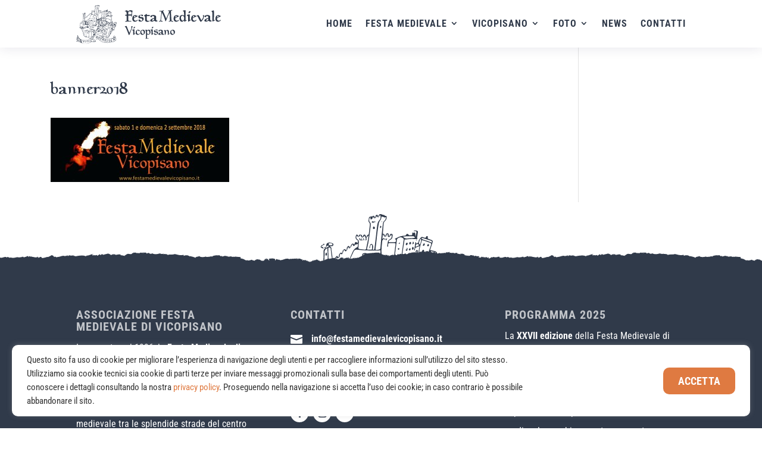

--- FILE ---
content_type: text/html; charset=utf-8
request_url: https://www.google.com/recaptcha/api2/anchor?ar=1&k=6LcfV-4gAAAAACg0lw2TWj1ZW5TUVJ21C_OfHL8_&co=aHR0cHM6Ly93d3cuZmVzdGFtZWRpZXZhbGV2aWNvcGlzYW5vLml0OjQ0Mw..&hl=en&v=PoyoqOPhxBO7pBk68S4YbpHZ&size=invisible&anchor-ms=20000&execute-ms=30000&cb=y8jnvkfc06ah
body_size: 48425
content:
<!DOCTYPE HTML><html dir="ltr" lang="en"><head><meta http-equiv="Content-Type" content="text/html; charset=UTF-8">
<meta http-equiv="X-UA-Compatible" content="IE=edge">
<title>reCAPTCHA</title>
<style type="text/css">
/* cyrillic-ext */
@font-face {
  font-family: 'Roboto';
  font-style: normal;
  font-weight: 400;
  font-stretch: 100%;
  src: url(//fonts.gstatic.com/s/roboto/v48/KFO7CnqEu92Fr1ME7kSn66aGLdTylUAMa3GUBHMdazTgWw.woff2) format('woff2');
  unicode-range: U+0460-052F, U+1C80-1C8A, U+20B4, U+2DE0-2DFF, U+A640-A69F, U+FE2E-FE2F;
}
/* cyrillic */
@font-face {
  font-family: 'Roboto';
  font-style: normal;
  font-weight: 400;
  font-stretch: 100%;
  src: url(//fonts.gstatic.com/s/roboto/v48/KFO7CnqEu92Fr1ME7kSn66aGLdTylUAMa3iUBHMdazTgWw.woff2) format('woff2');
  unicode-range: U+0301, U+0400-045F, U+0490-0491, U+04B0-04B1, U+2116;
}
/* greek-ext */
@font-face {
  font-family: 'Roboto';
  font-style: normal;
  font-weight: 400;
  font-stretch: 100%;
  src: url(//fonts.gstatic.com/s/roboto/v48/KFO7CnqEu92Fr1ME7kSn66aGLdTylUAMa3CUBHMdazTgWw.woff2) format('woff2');
  unicode-range: U+1F00-1FFF;
}
/* greek */
@font-face {
  font-family: 'Roboto';
  font-style: normal;
  font-weight: 400;
  font-stretch: 100%;
  src: url(//fonts.gstatic.com/s/roboto/v48/KFO7CnqEu92Fr1ME7kSn66aGLdTylUAMa3-UBHMdazTgWw.woff2) format('woff2');
  unicode-range: U+0370-0377, U+037A-037F, U+0384-038A, U+038C, U+038E-03A1, U+03A3-03FF;
}
/* math */
@font-face {
  font-family: 'Roboto';
  font-style: normal;
  font-weight: 400;
  font-stretch: 100%;
  src: url(//fonts.gstatic.com/s/roboto/v48/KFO7CnqEu92Fr1ME7kSn66aGLdTylUAMawCUBHMdazTgWw.woff2) format('woff2');
  unicode-range: U+0302-0303, U+0305, U+0307-0308, U+0310, U+0312, U+0315, U+031A, U+0326-0327, U+032C, U+032F-0330, U+0332-0333, U+0338, U+033A, U+0346, U+034D, U+0391-03A1, U+03A3-03A9, U+03B1-03C9, U+03D1, U+03D5-03D6, U+03F0-03F1, U+03F4-03F5, U+2016-2017, U+2034-2038, U+203C, U+2040, U+2043, U+2047, U+2050, U+2057, U+205F, U+2070-2071, U+2074-208E, U+2090-209C, U+20D0-20DC, U+20E1, U+20E5-20EF, U+2100-2112, U+2114-2115, U+2117-2121, U+2123-214F, U+2190, U+2192, U+2194-21AE, U+21B0-21E5, U+21F1-21F2, U+21F4-2211, U+2213-2214, U+2216-22FF, U+2308-230B, U+2310, U+2319, U+231C-2321, U+2336-237A, U+237C, U+2395, U+239B-23B7, U+23D0, U+23DC-23E1, U+2474-2475, U+25AF, U+25B3, U+25B7, U+25BD, U+25C1, U+25CA, U+25CC, U+25FB, U+266D-266F, U+27C0-27FF, U+2900-2AFF, U+2B0E-2B11, U+2B30-2B4C, U+2BFE, U+3030, U+FF5B, U+FF5D, U+1D400-1D7FF, U+1EE00-1EEFF;
}
/* symbols */
@font-face {
  font-family: 'Roboto';
  font-style: normal;
  font-weight: 400;
  font-stretch: 100%;
  src: url(//fonts.gstatic.com/s/roboto/v48/KFO7CnqEu92Fr1ME7kSn66aGLdTylUAMaxKUBHMdazTgWw.woff2) format('woff2');
  unicode-range: U+0001-000C, U+000E-001F, U+007F-009F, U+20DD-20E0, U+20E2-20E4, U+2150-218F, U+2190, U+2192, U+2194-2199, U+21AF, U+21E6-21F0, U+21F3, U+2218-2219, U+2299, U+22C4-22C6, U+2300-243F, U+2440-244A, U+2460-24FF, U+25A0-27BF, U+2800-28FF, U+2921-2922, U+2981, U+29BF, U+29EB, U+2B00-2BFF, U+4DC0-4DFF, U+FFF9-FFFB, U+10140-1018E, U+10190-1019C, U+101A0, U+101D0-101FD, U+102E0-102FB, U+10E60-10E7E, U+1D2C0-1D2D3, U+1D2E0-1D37F, U+1F000-1F0FF, U+1F100-1F1AD, U+1F1E6-1F1FF, U+1F30D-1F30F, U+1F315, U+1F31C, U+1F31E, U+1F320-1F32C, U+1F336, U+1F378, U+1F37D, U+1F382, U+1F393-1F39F, U+1F3A7-1F3A8, U+1F3AC-1F3AF, U+1F3C2, U+1F3C4-1F3C6, U+1F3CA-1F3CE, U+1F3D4-1F3E0, U+1F3ED, U+1F3F1-1F3F3, U+1F3F5-1F3F7, U+1F408, U+1F415, U+1F41F, U+1F426, U+1F43F, U+1F441-1F442, U+1F444, U+1F446-1F449, U+1F44C-1F44E, U+1F453, U+1F46A, U+1F47D, U+1F4A3, U+1F4B0, U+1F4B3, U+1F4B9, U+1F4BB, U+1F4BF, U+1F4C8-1F4CB, U+1F4D6, U+1F4DA, U+1F4DF, U+1F4E3-1F4E6, U+1F4EA-1F4ED, U+1F4F7, U+1F4F9-1F4FB, U+1F4FD-1F4FE, U+1F503, U+1F507-1F50B, U+1F50D, U+1F512-1F513, U+1F53E-1F54A, U+1F54F-1F5FA, U+1F610, U+1F650-1F67F, U+1F687, U+1F68D, U+1F691, U+1F694, U+1F698, U+1F6AD, U+1F6B2, U+1F6B9-1F6BA, U+1F6BC, U+1F6C6-1F6CF, U+1F6D3-1F6D7, U+1F6E0-1F6EA, U+1F6F0-1F6F3, U+1F6F7-1F6FC, U+1F700-1F7FF, U+1F800-1F80B, U+1F810-1F847, U+1F850-1F859, U+1F860-1F887, U+1F890-1F8AD, U+1F8B0-1F8BB, U+1F8C0-1F8C1, U+1F900-1F90B, U+1F93B, U+1F946, U+1F984, U+1F996, U+1F9E9, U+1FA00-1FA6F, U+1FA70-1FA7C, U+1FA80-1FA89, U+1FA8F-1FAC6, U+1FACE-1FADC, U+1FADF-1FAE9, U+1FAF0-1FAF8, U+1FB00-1FBFF;
}
/* vietnamese */
@font-face {
  font-family: 'Roboto';
  font-style: normal;
  font-weight: 400;
  font-stretch: 100%;
  src: url(//fonts.gstatic.com/s/roboto/v48/KFO7CnqEu92Fr1ME7kSn66aGLdTylUAMa3OUBHMdazTgWw.woff2) format('woff2');
  unicode-range: U+0102-0103, U+0110-0111, U+0128-0129, U+0168-0169, U+01A0-01A1, U+01AF-01B0, U+0300-0301, U+0303-0304, U+0308-0309, U+0323, U+0329, U+1EA0-1EF9, U+20AB;
}
/* latin-ext */
@font-face {
  font-family: 'Roboto';
  font-style: normal;
  font-weight: 400;
  font-stretch: 100%;
  src: url(//fonts.gstatic.com/s/roboto/v48/KFO7CnqEu92Fr1ME7kSn66aGLdTylUAMa3KUBHMdazTgWw.woff2) format('woff2');
  unicode-range: U+0100-02BA, U+02BD-02C5, U+02C7-02CC, U+02CE-02D7, U+02DD-02FF, U+0304, U+0308, U+0329, U+1D00-1DBF, U+1E00-1E9F, U+1EF2-1EFF, U+2020, U+20A0-20AB, U+20AD-20C0, U+2113, U+2C60-2C7F, U+A720-A7FF;
}
/* latin */
@font-face {
  font-family: 'Roboto';
  font-style: normal;
  font-weight: 400;
  font-stretch: 100%;
  src: url(//fonts.gstatic.com/s/roboto/v48/KFO7CnqEu92Fr1ME7kSn66aGLdTylUAMa3yUBHMdazQ.woff2) format('woff2');
  unicode-range: U+0000-00FF, U+0131, U+0152-0153, U+02BB-02BC, U+02C6, U+02DA, U+02DC, U+0304, U+0308, U+0329, U+2000-206F, U+20AC, U+2122, U+2191, U+2193, U+2212, U+2215, U+FEFF, U+FFFD;
}
/* cyrillic-ext */
@font-face {
  font-family: 'Roboto';
  font-style: normal;
  font-weight: 500;
  font-stretch: 100%;
  src: url(//fonts.gstatic.com/s/roboto/v48/KFO7CnqEu92Fr1ME7kSn66aGLdTylUAMa3GUBHMdazTgWw.woff2) format('woff2');
  unicode-range: U+0460-052F, U+1C80-1C8A, U+20B4, U+2DE0-2DFF, U+A640-A69F, U+FE2E-FE2F;
}
/* cyrillic */
@font-face {
  font-family: 'Roboto';
  font-style: normal;
  font-weight: 500;
  font-stretch: 100%;
  src: url(//fonts.gstatic.com/s/roboto/v48/KFO7CnqEu92Fr1ME7kSn66aGLdTylUAMa3iUBHMdazTgWw.woff2) format('woff2');
  unicode-range: U+0301, U+0400-045F, U+0490-0491, U+04B0-04B1, U+2116;
}
/* greek-ext */
@font-face {
  font-family: 'Roboto';
  font-style: normal;
  font-weight: 500;
  font-stretch: 100%;
  src: url(//fonts.gstatic.com/s/roboto/v48/KFO7CnqEu92Fr1ME7kSn66aGLdTylUAMa3CUBHMdazTgWw.woff2) format('woff2');
  unicode-range: U+1F00-1FFF;
}
/* greek */
@font-face {
  font-family: 'Roboto';
  font-style: normal;
  font-weight: 500;
  font-stretch: 100%;
  src: url(//fonts.gstatic.com/s/roboto/v48/KFO7CnqEu92Fr1ME7kSn66aGLdTylUAMa3-UBHMdazTgWw.woff2) format('woff2');
  unicode-range: U+0370-0377, U+037A-037F, U+0384-038A, U+038C, U+038E-03A1, U+03A3-03FF;
}
/* math */
@font-face {
  font-family: 'Roboto';
  font-style: normal;
  font-weight: 500;
  font-stretch: 100%;
  src: url(//fonts.gstatic.com/s/roboto/v48/KFO7CnqEu92Fr1ME7kSn66aGLdTylUAMawCUBHMdazTgWw.woff2) format('woff2');
  unicode-range: U+0302-0303, U+0305, U+0307-0308, U+0310, U+0312, U+0315, U+031A, U+0326-0327, U+032C, U+032F-0330, U+0332-0333, U+0338, U+033A, U+0346, U+034D, U+0391-03A1, U+03A3-03A9, U+03B1-03C9, U+03D1, U+03D5-03D6, U+03F0-03F1, U+03F4-03F5, U+2016-2017, U+2034-2038, U+203C, U+2040, U+2043, U+2047, U+2050, U+2057, U+205F, U+2070-2071, U+2074-208E, U+2090-209C, U+20D0-20DC, U+20E1, U+20E5-20EF, U+2100-2112, U+2114-2115, U+2117-2121, U+2123-214F, U+2190, U+2192, U+2194-21AE, U+21B0-21E5, U+21F1-21F2, U+21F4-2211, U+2213-2214, U+2216-22FF, U+2308-230B, U+2310, U+2319, U+231C-2321, U+2336-237A, U+237C, U+2395, U+239B-23B7, U+23D0, U+23DC-23E1, U+2474-2475, U+25AF, U+25B3, U+25B7, U+25BD, U+25C1, U+25CA, U+25CC, U+25FB, U+266D-266F, U+27C0-27FF, U+2900-2AFF, U+2B0E-2B11, U+2B30-2B4C, U+2BFE, U+3030, U+FF5B, U+FF5D, U+1D400-1D7FF, U+1EE00-1EEFF;
}
/* symbols */
@font-face {
  font-family: 'Roboto';
  font-style: normal;
  font-weight: 500;
  font-stretch: 100%;
  src: url(//fonts.gstatic.com/s/roboto/v48/KFO7CnqEu92Fr1ME7kSn66aGLdTylUAMaxKUBHMdazTgWw.woff2) format('woff2');
  unicode-range: U+0001-000C, U+000E-001F, U+007F-009F, U+20DD-20E0, U+20E2-20E4, U+2150-218F, U+2190, U+2192, U+2194-2199, U+21AF, U+21E6-21F0, U+21F3, U+2218-2219, U+2299, U+22C4-22C6, U+2300-243F, U+2440-244A, U+2460-24FF, U+25A0-27BF, U+2800-28FF, U+2921-2922, U+2981, U+29BF, U+29EB, U+2B00-2BFF, U+4DC0-4DFF, U+FFF9-FFFB, U+10140-1018E, U+10190-1019C, U+101A0, U+101D0-101FD, U+102E0-102FB, U+10E60-10E7E, U+1D2C0-1D2D3, U+1D2E0-1D37F, U+1F000-1F0FF, U+1F100-1F1AD, U+1F1E6-1F1FF, U+1F30D-1F30F, U+1F315, U+1F31C, U+1F31E, U+1F320-1F32C, U+1F336, U+1F378, U+1F37D, U+1F382, U+1F393-1F39F, U+1F3A7-1F3A8, U+1F3AC-1F3AF, U+1F3C2, U+1F3C4-1F3C6, U+1F3CA-1F3CE, U+1F3D4-1F3E0, U+1F3ED, U+1F3F1-1F3F3, U+1F3F5-1F3F7, U+1F408, U+1F415, U+1F41F, U+1F426, U+1F43F, U+1F441-1F442, U+1F444, U+1F446-1F449, U+1F44C-1F44E, U+1F453, U+1F46A, U+1F47D, U+1F4A3, U+1F4B0, U+1F4B3, U+1F4B9, U+1F4BB, U+1F4BF, U+1F4C8-1F4CB, U+1F4D6, U+1F4DA, U+1F4DF, U+1F4E3-1F4E6, U+1F4EA-1F4ED, U+1F4F7, U+1F4F9-1F4FB, U+1F4FD-1F4FE, U+1F503, U+1F507-1F50B, U+1F50D, U+1F512-1F513, U+1F53E-1F54A, U+1F54F-1F5FA, U+1F610, U+1F650-1F67F, U+1F687, U+1F68D, U+1F691, U+1F694, U+1F698, U+1F6AD, U+1F6B2, U+1F6B9-1F6BA, U+1F6BC, U+1F6C6-1F6CF, U+1F6D3-1F6D7, U+1F6E0-1F6EA, U+1F6F0-1F6F3, U+1F6F7-1F6FC, U+1F700-1F7FF, U+1F800-1F80B, U+1F810-1F847, U+1F850-1F859, U+1F860-1F887, U+1F890-1F8AD, U+1F8B0-1F8BB, U+1F8C0-1F8C1, U+1F900-1F90B, U+1F93B, U+1F946, U+1F984, U+1F996, U+1F9E9, U+1FA00-1FA6F, U+1FA70-1FA7C, U+1FA80-1FA89, U+1FA8F-1FAC6, U+1FACE-1FADC, U+1FADF-1FAE9, U+1FAF0-1FAF8, U+1FB00-1FBFF;
}
/* vietnamese */
@font-face {
  font-family: 'Roboto';
  font-style: normal;
  font-weight: 500;
  font-stretch: 100%;
  src: url(//fonts.gstatic.com/s/roboto/v48/KFO7CnqEu92Fr1ME7kSn66aGLdTylUAMa3OUBHMdazTgWw.woff2) format('woff2');
  unicode-range: U+0102-0103, U+0110-0111, U+0128-0129, U+0168-0169, U+01A0-01A1, U+01AF-01B0, U+0300-0301, U+0303-0304, U+0308-0309, U+0323, U+0329, U+1EA0-1EF9, U+20AB;
}
/* latin-ext */
@font-face {
  font-family: 'Roboto';
  font-style: normal;
  font-weight: 500;
  font-stretch: 100%;
  src: url(//fonts.gstatic.com/s/roboto/v48/KFO7CnqEu92Fr1ME7kSn66aGLdTylUAMa3KUBHMdazTgWw.woff2) format('woff2');
  unicode-range: U+0100-02BA, U+02BD-02C5, U+02C7-02CC, U+02CE-02D7, U+02DD-02FF, U+0304, U+0308, U+0329, U+1D00-1DBF, U+1E00-1E9F, U+1EF2-1EFF, U+2020, U+20A0-20AB, U+20AD-20C0, U+2113, U+2C60-2C7F, U+A720-A7FF;
}
/* latin */
@font-face {
  font-family: 'Roboto';
  font-style: normal;
  font-weight: 500;
  font-stretch: 100%;
  src: url(//fonts.gstatic.com/s/roboto/v48/KFO7CnqEu92Fr1ME7kSn66aGLdTylUAMa3yUBHMdazQ.woff2) format('woff2');
  unicode-range: U+0000-00FF, U+0131, U+0152-0153, U+02BB-02BC, U+02C6, U+02DA, U+02DC, U+0304, U+0308, U+0329, U+2000-206F, U+20AC, U+2122, U+2191, U+2193, U+2212, U+2215, U+FEFF, U+FFFD;
}
/* cyrillic-ext */
@font-face {
  font-family: 'Roboto';
  font-style: normal;
  font-weight: 900;
  font-stretch: 100%;
  src: url(//fonts.gstatic.com/s/roboto/v48/KFO7CnqEu92Fr1ME7kSn66aGLdTylUAMa3GUBHMdazTgWw.woff2) format('woff2');
  unicode-range: U+0460-052F, U+1C80-1C8A, U+20B4, U+2DE0-2DFF, U+A640-A69F, U+FE2E-FE2F;
}
/* cyrillic */
@font-face {
  font-family: 'Roboto';
  font-style: normal;
  font-weight: 900;
  font-stretch: 100%;
  src: url(//fonts.gstatic.com/s/roboto/v48/KFO7CnqEu92Fr1ME7kSn66aGLdTylUAMa3iUBHMdazTgWw.woff2) format('woff2');
  unicode-range: U+0301, U+0400-045F, U+0490-0491, U+04B0-04B1, U+2116;
}
/* greek-ext */
@font-face {
  font-family: 'Roboto';
  font-style: normal;
  font-weight: 900;
  font-stretch: 100%;
  src: url(//fonts.gstatic.com/s/roboto/v48/KFO7CnqEu92Fr1ME7kSn66aGLdTylUAMa3CUBHMdazTgWw.woff2) format('woff2');
  unicode-range: U+1F00-1FFF;
}
/* greek */
@font-face {
  font-family: 'Roboto';
  font-style: normal;
  font-weight: 900;
  font-stretch: 100%;
  src: url(//fonts.gstatic.com/s/roboto/v48/KFO7CnqEu92Fr1ME7kSn66aGLdTylUAMa3-UBHMdazTgWw.woff2) format('woff2');
  unicode-range: U+0370-0377, U+037A-037F, U+0384-038A, U+038C, U+038E-03A1, U+03A3-03FF;
}
/* math */
@font-face {
  font-family: 'Roboto';
  font-style: normal;
  font-weight: 900;
  font-stretch: 100%;
  src: url(//fonts.gstatic.com/s/roboto/v48/KFO7CnqEu92Fr1ME7kSn66aGLdTylUAMawCUBHMdazTgWw.woff2) format('woff2');
  unicode-range: U+0302-0303, U+0305, U+0307-0308, U+0310, U+0312, U+0315, U+031A, U+0326-0327, U+032C, U+032F-0330, U+0332-0333, U+0338, U+033A, U+0346, U+034D, U+0391-03A1, U+03A3-03A9, U+03B1-03C9, U+03D1, U+03D5-03D6, U+03F0-03F1, U+03F4-03F5, U+2016-2017, U+2034-2038, U+203C, U+2040, U+2043, U+2047, U+2050, U+2057, U+205F, U+2070-2071, U+2074-208E, U+2090-209C, U+20D0-20DC, U+20E1, U+20E5-20EF, U+2100-2112, U+2114-2115, U+2117-2121, U+2123-214F, U+2190, U+2192, U+2194-21AE, U+21B0-21E5, U+21F1-21F2, U+21F4-2211, U+2213-2214, U+2216-22FF, U+2308-230B, U+2310, U+2319, U+231C-2321, U+2336-237A, U+237C, U+2395, U+239B-23B7, U+23D0, U+23DC-23E1, U+2474-2475, U+25AF, U+25B3, U+25B7, U+25BD, U+25C1, U+25CA, U+25CC, U+25FB, U+266D-266F, U+27C0-27FF, U+2900-2AFF, U+2B0E-2B11, U+2B30-2B4C, U+2BFE, U+3030, U+FF5B, U+FF5D, U+1D400-1D7FF, U+1EE00-1EEFF;
}
/* symbols */
@font-face {
  font-family: 'Roboto';
  font-style: normal;
  font-weight: 900;
  font-stretch: 100%;
  src: url(//fonts.gstatic.com/s/roboto/v48/KFO7CnqEu92Fr1ME7kSn66aGLdTylUAMaxKUBHMdazTgWw.woff2) format('woff2');
  unicode-range: U+0001-000C, U+000E-001F, U+007F-009F, U+20DD-20E0, U+20E2-20E4, U+2150-218F, U+2190, U+2192, U+2194-2199, U+21AF, U+21E6-21F0, U+21F3, U+2218-2219, U+2299, U+22C4-22C6, U+2300-243F, U+2440-244A, U+2460-24FF, U+25A0-27BF, U+2800-28FF, U+2921-2922, U+2981, U+29BF, U+29EB, U+2B00-2BFF, U+4DC0-4DFF, U+FFF9-FFFB, U+10140-1018E, U+10190-1019C, U+101A0, U+101D0-101FD, U+102E0-102FB, U+10E60-10E7E, U+1D2C0-1D2D3, U+1D2E0-1D37F, U+1F000-1F0FF, U+1F100-1F1AD, U+1F1E6-1F1FF, U+1F30D-1F30F, U+1F315, U+1F31C, U+1F31E, U+1F320-1F32C, U+1F336, U+1F378, U+1F37D, U+1F382, U+1F393-1F39F, U+1F3A7-1F3A8, U+1F3AC-1F3AF, U+1F3C2, U+1F3C4-1F3C6, U+1F3CA-1F3CE, U+1F3D4-1F3E0, U+1F3ED, U+1F3F1-1F3F3, U+1F3F5-1F3F7, U+1F408, U+1F415, U+1F41F, U+1F426, U+1F43F, U+1F441-1F442, U+1F444, U+1F446-1F449, U+1F44C-1F44E, U+1F453, U+1F46A, U+1F47D, U+1F4A3, U+1F4B0, U+1F4B3, U+1F4B9, U+1F4BB, U+1F4BF, U+1F4C8-1F4CB, U+1F4D6, U+1F4DA, U+1F4DF, U+1F4E3-1F4E6, U+1F4EA-1F4ED, U+1F4F7, U+1F4F9-1F4FB, U+1F4FD-1F4FE, U+1F503, U+1F507-1F50B, U+1F50D, U+1F512-1F513, U+1F53E-1F54A, U+1F54F-1F5FA, U+1F610, U+1F650-1F67F, U+1F687, U+1F68D, U+1F691, U+1F694, U+1F698, U+1F6AD, U+1F6B2, U+1F6B9-1F6BA, U+1F6BC, U+1F6C6-1F6CF, U+1F6D3-1F6D7, U+1F6E0-1F6EA, U+1F6F0-1F6F3, U+1F6F7-1F6FC, U+1F700-1F7FF, U+1F800-1F80B, U+1F810-1F847, U+1F850-1F859, U+1F860-1F887, U+1F890-1F8AD, U+1F8B0-1F8BB, U+1F8C0-1F8C1, U+1F900-1F90B, U+1F93B, U+1F946, U+1F984, U+1F996, U+1F9E9, U+1FA00-1FA6F, U+1FA70-1FA7C, U+1FA80-1FA89, U+1FA8F-1FAC6, U+1FACE-1FADC, U+1FADF-1FAE9, U+1FAF0-1FAF8, U+1FB00-1FBFF;
}
/* vietnamese */
@font-face {
  font-family: 'Roboto';
  font-style: normal;
  font-weight: 900;
  font-stretch: 100%;
  src: url(//fonts.gstatic.com/s/roboto/v48/KFO7CnqEu92Fr1ME7kSn66aGLdTylUAMa3OUBHMdazTgWw.woff2) format('woff2');
  unicode-range: U+0102-0103, U+0110-0111, U+0128-0129, U+0168-0169, U+01A0-01A1, U+01AF-01B0, U+0300-0301, U+0303-0304, U+0308-0309, U+0323, U+0329, U+1EA0-1EF9, U+20AB;
}
/* latin-ext */
@font-face {
  font-family: 'Roboto';
  font-style: normal;
  font-weight: 900;
  font-stretch: 100%;
  src: url(//fonts.gstatic.com/s/roboto/v48/KFO7CnqEu92Fr1ME7kSn66aGLdTylUAMa3KUBHMdazTgWw.woff2) format('woff2');
  unicode-range: U+0100-02BA, U+02BD-02C5, U+02C7-02CC, U+02CE-02D7, U+02DD-02FF, U+0304, U+0308, U+0329, U+1D00-1DBF, U+1E00-1E9F, U+1EF2-1EFF, U+2020, U+20A0-20AB, U+20AD-20C0, U+2113, U+2C60-2C7F, U+A720-A7FF;
}
/* latin */
@font-face {
  font-family: 'Roboto';
  font-style: normal;
  font-weight: 900;
  font-stretch: 100%;
  src: url(//fonts.gstatic.com/s/roboto/v48/KFO7CnqEu92Fr1ME7kSn66aGLdTylUAMa3yUBHMdazQ.woff2) format('woff2');
  unicode-range: U+0000-00FF, U+0131, U+0152-0153, U+02BB-02BC, U+02C6, U+02DA, U+02DC, U+0304, U+0308, U+0329, U+2000-206F, U+20AC, U+2122, U+2191, U+2193, U+2212, U+2215, U+FEFF, U+FFFD;
}

</style>
<link rel="stylesheet" type="text/css" href="https://www.gstatic.com/recaptcha/releases/PoyoqOPhxBO7pBk68S4YbpHZ/styles__ltr.css">
<script nonce="0QQ4ATVTZBCAod9pLroYWA" type="text/javascript">window['__recaptcha_api'] = 'https://www.google.com/recaptcha/api2/';</script>
<script type="text/javascript" src="https://www.gstatic.com/recaptcha/releases/PoyoqOPhxBO7pBk68S4YbpHZ/recaptcha__en.js" nonce="0QQ4ATVTZBCAod9pLroYWA">
      
    </script></head>
<body><div id="rc-anchor-alert" class="rc-anchor-alert"></div>
<input type="hidden" id="recaptcha-token" value="[base64]">
<script type="text/javascript" nonce="0QQ4ATVTZBCAod9pLroYWA">
      recaptcha.anchor.Main.init("[\x22ainput\x22,[\x22bgdata\x22,\x22\x22,\[base64]/[base64]/[base64]/bmV3IHJbeF0oY1swXSk6RT09Mj9uZXcgclt4XShjWzBdLGNbMV0pOkU9PTM/bmV3IHJbeF0oY1swXSxjWzFdLGNbMl0pOkU9PTQ/[base64]/[base64]/[base64]/[base64]/[base64]/[base64]/[base64]/[base64]\x22,\[base64]\x22,\[base64]/ClMKZDMOowqTDtMOFfsKEw4w5NsKbwogMwrPCosK2SG1iwqMzw5Fwwq8Kw6vDicK0T8K2wrR8ZQDCiX0bw4AmcwMKwpM9w6XDpMOZwpLDkcKQw4QjwoBTLU/DuMKCwoPDjHzClMOBRsKSw6vCpMKDScKZMsOqTCTDmMKxVXrDvMK/DMOVT2XCt8O0UsO4w4hbU8KDw6fCp1Rfwqk0Uw8CwpDDjFnDjcOJwpbDhsKRHwlxw6TDmMOgwofCvHXChwVEwrtWS8O/YsOfwrPCj8KKwrDCokXCtMOHW8KgKcKrworDgGtJb1h7ZsKIbsKIJcKFwrnCjMOfw6Uew65Ow5fCiQcJwq/CkEvDq2vCgE7CiHQ7w7PDsMKcIcKUwo9FdxcUwovClsO0IXnCg2BAwo0Cw6dZIsKBdHI+U8K6CVvDlhRAwooTwoPDq8OdbcKVAsOAwrt5w4vCrsKlb8KNQsKwQ8KWHloqwr7Ci8KcJQrCv1/DrMK0Y0ANeyQEDTLCgsOjNsO7w4lKHsKKw5BYF1vChj3Co3/CgWDCvcOLaAnDssOgNcKfw68df8KwLiPCtsKUOBsDRMKsMxRww4RZYsKAcQzDhMOqwqTClSd1VsKbXQszwpgvw6/ChMOkGsK4UMOZw5xEwpzDvcKxw7vDtUMLH8O4wpV+wqHDpH8Qw53DmwbCjsKbwo4FwrvDhQfDjxF/w5ZRdMKzw77Cg03DjMKqwovDt8OHw7suG8OewocZP8KlXsKKcsKUwq3DiSx6w6Frdl8lA1wnQTzDt8KhIT/DhsOqasOlw6zCnxLDsMK1bh8bLcO4TwAXU8OIPg/Dig8hI8Klw53CjcKlLFjDkHXDoMOXwr7Cg8K3ccKnw5jCug/CnsKfw71owqUADQDDvjEFwrNCwoVeLmJgwqTCn8KIPcOaWl/DmlEjwrTDrcOfw5LDgUNYw6fDrsK5QsKeSwRDZBLDi2cCRcK+wr3DsUYIKEhycR3Cm27DpgABwpA2L1XCsQLDu2JgEMO8w7HCpG/[base64]/wo/DhUEAA24gBgPDi07Chj/DssK6YnhAwoJvwrp5w5HDisOKenI9w5rCicK+wpDDrsKTwp/DvcO3T27CgmIpPsOMwr3DgGwjwot1d0HCuSFEw5bCqMOWQxHCj8O6TMO2w6HDnUw7MsOAwpDCiRl9HcOIw5Q0w6Fmw5TDt1rDgwYvPsOxw4N4w6sQw5AeWMOoe2/DkMKfw4sRG8K7bsKMDAHDjMKsGSkSwrEUw73CgMK8YDbCu8ODS8OBd8KkbMKrXMKjLcKFwqrCoT1vwqMtUsOeDsKTw5kCw41MdMOWf8KgRMKqcsKrw5sPG0fCjgrDr8Opwq/DgcOqY8KGw6jDs8K3w4JREcKXB8ONw4gmwpxfw4JCwpghwobDtMKuw4fDpRtKccKHE8KXw6t0wqDCjcKSw7xCUghew6LDtkduLgPCqXsoO8Kqw4EbwrLCqRpFwpHDvQvCk8Ocw4TDicOxw7jClsKOwqBSasKeJw/ChsOqBMOuZsKOwqIsw6bDplwYw7PDt3t4w6rDi3BdewTDhnHChsKnwo7DgMOZw6JoPAFLw6HCicKdf8Kpw7MdwpzCq8Otw7rCrcKUN8O2w7nCpUk4w7QrXhE3w50tWsOnZjlVw40ywqzCq3kRw6LCmsKXETF9UT/DmDrDiMO2w5bCjcK1wqtLBUBxwo7DuT3CrMKoWm9awoHDh8Kzw7kPL1wvw4HDnETCocK7wogjbsKSRMOEwpDCsWzDrsOvwqNGw4YvJMKtw51WbsOKwobCl8Omwp3Cr2nDm8KdwqFVwq1WwqR0esOfw7BzwrLCiT9nAlnDtsO/w5k4PDgew4DDpgnCm8KmwocTw7/DsAbChABsaG7Dl0/DnHEpKmDDgS3CicOCwpXCg8KFw5NQRcOnecOQw4zDjj/CnmTCgx/DojPDv2XCm8Oqw6Z/wqJdw7A0QjTCkMOOwr/DucK9w4PCnEDDgMOZw59oPCQWw4YlwoE7ZAfDiMO2w4E1w49eFRbDt8KHccKiTnIWwrRJEXTChsKPwqfCusOaAFvCjALCgMOcesKePcKBw7fCjsK1LUpNwqHCisK+IsK7NB/[base64]/[base64]/w5cQw5jCtjIkFcKTwrE/wqFOwptZw7p4wq4MwrPDj8KAdVbDsX9QSxnCjnHDmD45XwIqwqk0w7TDuMOFwrIwfsKhMg1YEcOQGsKWdsKkwohAwpNUYcO3XkY/[base64]/[base64]/a8OyOwbCsMK5wrJiwq3Dr8OBw7fDosOeRH/DtMK3MMOOKcKAAF/[base64]/ClcKwLANmEF1gAmLDhkNqw4vDiMOXJMOCTMK6RwQCw4YkwpfDkcOcwq4FSsOPwo98QsOAw59Hw4clCAoTw5/CpcOHwqrCksKAfcKvw5QTwqzDp8OwwrFSwpEawrTCtg4SYzjDt8KURcKjw7NDTsKNecK0YxbDn8OqNn8vwoTCkcKmQsKiEjvDvBDCtsKrEcK5H8ONacOswokowqnDjE54w4c4T8Ofw6HDhMO0VC09w5LDmcK7S8KPf24hwoJgVsO/wotUJsKLL8OuwpI6w4jCiF8zDcK0Y8KkGgHDqMO9WsOww47CqRENGnNFDmg5AUkcw5TDjgFRecOPwo/Du8Ovw4jDsMO0asOnwo3DicOIw5/DiyBLW8ObUSrDpcORw7YOw4LDnMOGIsKdazHDhQHCgnJlwr7CksKzw7YWEEkvYcOYFG/DqsOMwoTCqCdZZcKMEwDDjDcYw6nCuMK2MhjCvn9zw7TCvj3CuRFRPW/CiE0jBgc0PcKRwrXDhTfDjcKjWWUZwq9CwpvCo3gtEMKcGzTDuywAw5jCvko/d8Ouw5jCgw5CfnHCm8OHTToFZlrCtkJbw7pew5Y5IWtWw4N6JMOaS8KJAQYkLHBTw7fDnMKlf2jDvQUhSCrCkFxiXsK5OsKYw5ZyBVtuw6s/w6rCqwfCgsKhwoNRaF/[base64]/[base64]/wqFww5fCsFfDsiMDdsOBUQpRwrTCqR3CtcOFBsKlBMOYGsKcw6nDlMKWw7JMTD9Pw5zCs8OLw7nDnsO8wrYTYsKQCsOyw7F/wqDDonHCucK+w6nCq3bDlXtPHQnDh8KSw7Mrw6bDr0jCgMO1JcKWCcKaw6vDq8OFw7RlwobCmhLCl8K2w5jCpDDCn8O6BsOfC8OKQgXCq8KcSMKxPyh8wrdFw6fDsHjDksKcw4xjwrogc1hYw4XDhMOaw4/DnsKuwp/DusOBw45gwp1tHcKmScOtw5nCtsKlw7HDnMOawqE1w5LDuzhOX2cBXsOIw5ltw4XDqHPDvifDosOdwojDsTjCj8OvwqB9w6fDsG/Dkj01w6JxMcKkVcK5cxTCt8KewrpPeMKlSko4SsOGw4lJw7/CqgfDtMOAwq95GnYQw5QjUGxUwrxKfcOnETfDgMKvb1zCtcK8LsKaHDXCuyHCq8OXw57Co8KXDGRTw61dw5FJIEZGO8O4AcOUwpzClcOlK3HDucOlwokuwqYaw6Ndwr/Cl8KPY8OXw5vDmVnDsGnCm8KSe8K7Mxo+w4LDlcOiwoDCpz9Ew4HDu8Kxw7ouTMKzJsO1OsOGdA5uQcOkw4TCk3UKS8OpblgSdQ/ClmvDncKTM3tFw6/[base64]/CkVzDq8OXw4t+eH10wr3DnULChMODw7wuwoXDusK+wpzDhUZBI0nCncKRM8K5wpnCtcO8wro4w4vCmMK3D3rDuMKPfQbCg8KLR3LCjSXCg8KFIhTComLDoMKVw718e8OLe8KEIsKGEEfDnsOyU8K9HMO7bcOkwrvDj8KkBR1Xw4/DjMOfK07DtcOAPcK4MsO9woBKwp9tX8K0w4/DjcOEfMO2Oj3CpBrCiMOlwqVVwolAw7Uow5nCunPCrFvDnDvDtTjDoMOACMOOwqfCksK1wrrDuMORwq3DsQgMdsK7R2HCrRs/w4PDr2VTw4M/[base64]/Dn8ODDyRxw4YVw6sBB8KPDsK8YsOKwphmH8KbOmTCk3nDtcKkwoAqUm/CqjjDiMK1YcOHd8OlEMOgw6MHAMKqMjM0XS/Dj2XDhsKLw5B+F2vDrBNBbQ9sfQ0BEMOAwrjCs8OcDcOLYVpuCk/CscKwY8K1AcOfwr9DXcKvw7R/[base64]/ScOOwp3DucKGwrLCtXXCksOWwolFJBDDv8KVdMK8w53CvwQIw73Cj8OewoV2H8Oxwq8WL8OFOH/ChMO5IhnDpE3ClTbCjh/Di8OZw6s8wrPDrXB1ETp+w4PDjBHCqktZZltaP8KRS8OzTSnDiMOnADQOfR3CiB7DlcOyw6Mzw47Dk8K/wpcew7ouw4TCigzDrcKgfFrCmUTCmWgQw7vDs8KQw7w9esKjw4/CpFg8w7zCmsK5wrkPw7nDrnU2OsKSSXvDn8KTA8KIw7cCw7puPFPCu8OdECLCo3l7wrEwVsOvwq3DlgvCtsKAwpJ5w5bDtycUwp4Gw7/DoE/DpVLDocKPwr/Cpj7DmsO3wofCs8KfwrYaw7XDsjt3TXRkwoxkVsO5asKWCMOpwoMmY2vCiCfDrB7DjsKODGfDicK+wqrChw8Cw6/Cl8OMASfCuFRMTcKiTS3DsmgeOn55O8K8OWt9GVPDs2jCtk/[base64]/[base64]/CvE42JcK8w5bCjMOZwq0PQ17DmcO3d8KiQBjDmCXCiE/CmcKZThbDiFzDsW/DlMORw5fColsKJEwSS3MbdMKxS8KKw7rCizjDqldPwpvCjkMaZQTDlAXDiMOHwqrCsUAlV8O/wp4Ow59twozDqsOdw5RGXsORJXYxwp88w5fCrsKjeTU1Fycew6ZkwqMBw5rDm2nCqcKywr4vLMOCwoPCrmfCqT7Cr8KkQxDDtTlDLzDDmcK6YSI4eyvDosOaZxBrVMKhw4VKFsKZw5XCjRbDjFB/[base64]/DuQfDvMK6w7tRwpFEd0hcwo/[base64]/DocKnwqgUw7YpwqLDoiICHFLDllpwZMKVDElLB8KzZMKuw7/Cg8Okw7XDhHAcRsOJw5PCscOjegLCqDkMw53Co8OxG8KUA1Amw5DDlg8/fAQ7w7IjwrkPMMO+J8OYAzfDuMKhVkbDp8OvDkjDt8OCOSR1PGpRfMKPw4cuPyYtwqhEAl3CrngjBB9qa3EfVzDDi8OywofCgMK2dMORWjDCviPDrsO4WcOgw6DCuTgeF08sw63DpMKfXy/[base64]/CoTPDt8KpRFNJSGPCncKJLjpzWhUJw7MRw5fDjTnCisO2HcO9ImXCoMOYcQvDmsKCDTQew5XDr1jDuMKew73DksO2w5E+w5bDrsOgdS/Cj1LClEBfwo84wrzDmipCw6PDmDrDhUBlwpHDtDYTbMO2w67CsHnDmnhGw6IqwozCt8KVwoR6KGY2D8KIHcOjBsOBwrtEw4HCu8K3w4M0DAJMTsKfLDAlAHoKwrLDnR3CpBlkNBVmw43ChSB9w5bCuUxqw6zDtRzDscKXAcK+H3MUwr/[base64]/CjDV6wqgkAcKkw7k1wptgwqLCkcK7EMKKwrJhwpQaYw7DrsOuwqjDoDcowqvDs8K6OMOtwo4OwqfDm33Ds8Kvw6zCrcKYLxTDiSbDk8Knw5U7wrLCo8O/[base64]/wpjCn28cwr0wacOfw7XCicKfFcK5w5bDssO5w7ZZw5U7R8K2woPDncKdPyFBYcOZTMOkIcObwpZOWjN9wr08wpMcKSZGE3TDumNJDsKBTF8LeGclw6MAFcK1wpDDgsOINiVUw4twJcK+EsO7wr8+N1zCnm0SRsK7fG/[base64]/TsOzw7jCgDXDslddeEzDnBc/Rl4bw6HDkgnDizDDi3XDncOnwonDvMO1G8K6BcOcwot2Y25dYMK6w53CuMKQFcOEcGJ+C8O5w41rw4rDtlp8wojDlcOuwpogw6hlw4HCr3XDil7DtB/Cq8K/TsOQXwtAwpDDrX/[base64]/[base64]/PcOJw7pPb3dXwrvDgQAXU8K0w4DCm8KiBnvDpDNmTCvCnATDnsK8wo7CtF/Cr8KBw6nDr0LCjyTDn0cGacOROVIWJEXDjwFaUHADwoXChMO0E1dTdT3CjsOdwoAqCiMeRAzCu8OewoLDisKUw5nCrBPCosOPw4HCkwx4woPCgcOVwprCscKWV3PDmsKBwqhEw4kGwrfDksOTw6Rzw49SPBRGE8KzKy7Dri/[base64]/[base64]/DsAPCscOXL3bCmF5AwoXCm8KCw5p7w4Imw6FOI8O5w4hFw47ClETDlRZkRDlRw6nCvsO/OMKpe8ORbsKPw6DDrSnDsUDCpsKHVE0iZgvDpmN6GsKXJScTAcKXFcOxcRAAQw0YAMOmw6Miw4IrwrjDn8K2FsO/[base64]/Dhj5Xw7UwZcOkAsOBw6bCnMOPf8KoGMOJwqDDkMK8KsOkAcO7BcOwwqXCncKWw4MEwo7DuT0dw4RLwpYhw4l0wr3DuxDDgz/DgsOVwovCn203wpLDpcK6HUF+wpfDlzrCiifDsU7DnlcXwqomw7c/w7MXDg45BFpWeMO2GMO/w4MJw5/Cg3B1cgYhw4LClMOHN8OYemIHwqfCrMKew53Dg8Ktwo4rw6PCjMOAGcKjwqLCisOkaysgwpzDl2fCvmPDvlbCozvDqX7Cn3lYbzwlw5N0w4fDnBFUw7jChsKrwr/Dp8Oyw6Qbwqh5R8OCwpAGc24Ow4l5JMOBwoxOw6xDK1AJw5YHVRHDocOGZHtUwqnCoyfCp8Kfw5LCvcO1wp3CmMKFPcObBsKRw6w4dQJrL3/[base64]/w6UFEMOnNcOSHi/DvsKfXA3CvxXDvMKUdSnCngNPwqoDw5HCvcOcJ1/[base64]/[base64]/DocOaw7XDmxVkwrDDmcK3CsOtEcKoQHcswqjDp8KAEcKWw6kFwptgwrTDiyTDu1YBPgI0dcK1wqcZa8OCw7TCjMK5w6o6awxJwrvDnCHCo8KQe3FVKkzCojLDpRAFZHoyw5/CpGlSXMKJQMK9DkXCisOOw5bDrw3CssOqKUbDmMKIwqR/wrQyUD9edA/Dr8OoTsKMKkJbIcKgw4dNw43CpSfDgV9gwovDp8ONXcKUGSXCkyRuwpsBwoLCncOSD3TCt0AkL8OPwqHDpcKGSMOxw6/ClVTDrhMeXsKLdzl0XMKKQ8K1wp4fw7N3wpPCgcO7w6fClG40w6fCnFc9fMOmwrgzKMKjIEYIQMOSw5bCl8Okw4zDpWPCkMKpwoHDvl/Dv0vDqRzDn8KvA0vDuG/Djw7DsD1QwpBrwoUzwoTCiyYVwq3Dol5/[base64]/Cj8Kvw6Q7wrkIP8Krw7rDoCEuKcKwwoQYdVfCnFVTw4HCpGDCksKjB8OUOcOANMKdw4o8wq7DpsOLPsOOw5LCqcO3WCY/wpwDw77DnsODR8KqwpV/wpfChsKGwrM7BkbDlsKacsOUOsOadW9/w4tveV0DwrrDlcKHw7ZpYMKIL8OQJsKNwpDDpVLCuR9kw4DDmsOCw5PDrQvCmXVHw6UXRHzDrQspG8KHw4YPwrnDu8OUPTsYIcKXAMOswqfCg8Kbw4HCqsKuIX7Dn8OOZ8K4w6vDsU3Ci8KvAhdpwoEWwpDDvMKsw7xwLMKDcRPDrMKBw4/CpXnDm8OIUcOtwqNbDzU3ExxUGThVwpLCi8KreXZPw6TDhxItwpkqasK1w4TCnMKqwpXCtwI+ZSQDVmpRCkR0w6fDnjsLG8KDw4wKw7LDvypbVMKQI8KJXMKXwo3Cq8OdRUNLVgvDu00rcsO9Hn/CiwIvwrDDj8O1QsK2w7HDjVDCv8OzwotAwq1HYcKcw6bDn8Orw6FcwpTDn8KdwrzDkSvCojrCqU3CqcKWwpLDvRnCjcOrwqfDoMKMOGYuw6Q8w5BYd8O5YQvClsKCYijCs8K3CUXCsSPDjMKCLcOlYGQpwpXCiUQww68HwoEHw4/ClHfDgMO0NsKxw4MOZDcLDcOhRcKlZETCl2Nhw4ExTlhzw5DCmcKKfl7CinTCk8OPB1LDlMONczJGQMOFw4zDmxF1w6PDqsKPw6jCt1cUdcOpWBICaV02w7JrQ3ZefsKkw74VJn56D0/[base64]/OQMYQcOgwqnCtsOrZ8O9w506KcODw4sDeRLDskLDjcKjwqNvQMKMw5UeOTt1wqYVDMOYGMOIw6owYsKub24BwozCg8K/wrl6wpHCn8K0BVTCpm7CtGIYJcKVw68ywqrCq2NgSWE3CGQ9wrAdJ0MMf8O+JXRNOVfCscKZKsKkwp/DlMOBw6rDkBwiM8KRwoPDnxNdEMOUw4Z/MnXCjyNbalpqwq3DlsOzwqzDpk/Dt3NAIsKdRmsZwoHDtWtlwrbDiQXCr212wpvCrjAgXwTDuzAswovCl2zCq8O/[base64]/CpMKZw4nDlX3DksO/woRDNMKbZFLCrMOkw5/[base64]/DgHDCpylZU8KSZMK3QRHCt2nCiMOpw7fCgMK5wr8zEULDkD9WwoZMejonIsKGRm9uDlPCsBVJSFAcYDp/[base64]/Ds8KEUmMLcMKsw7LDrMKKw7fClMKNOX3CpMO/w5rCrEvDgAnDjj0VTH/Do8Oiw5VZWsK4w79rFsOMW8KSw6Y5SDLCjS/[base64]/[base64]/CscOPT8OYOAvDnF5QwprCs8KDY39cwp3CiGgSw4nCnEHDocKbwoEVB8Kuwq5bHsOjDwrDoRV3wpVCw5kuwqjCkSjDuMOuFnfClWnDtAzDuXPDn15xwpQAcnfCi2PCoHEvJsKLw6nDrMOeHgLDoUFIw7rDjsK7w7B3G0nDm8KKbsKPJMOQwo1kOxDCrcKeWB/DqsKwX3ZHUMOZw5zChDLDkcOcw4DCuR7CjhsZw7vDs8K8d8K3w5zCjMKhw7HCnGXDgxMFJ8OEHGrCgGzDuXIJGsKzMjA7w5lhOBFTC8O1wo7CtcK6QMKow7fDhF48woQqwr3ClQ/Dv8KZwqZ8woLDuwnDsCTDimFQXcOiZWbCrRHDnRPCocOowrZ0w4nDgsKVCh3DvxtZw7xdXcOFE03DrhYoQzTDrMKpXA0Ewqdyw51cwqgSwrhxQcKrDMONw4AHwowXBsOya8OlwqdIw4/CvXACwolbwq7ChMK8w4TDi0x+w57CgcK+OsK+wrnDusOyw6w9FxJ3CMKIfMO9bFBQwoIHJcOSwoPDiQEqJwvCtsK2wo5EacKKbEbCssKfN2Vwwr5fw5bDlhvCkEsTDi7DksO9MMK6woBbWjBBMzgMWcK5w491MMKBPcKrRWdaw5HDlMKfwq4nG3jDrU/CocKlajBxW8KoTRrCgmLCgmdzVDA3w7DCr8KowpfCkyLDpcOqwokgPMKxw77CtF3CusKUc8Kpw5ECEsOCwrzCoHXDqBvDicOvwrDDhULDnMKzQ8Okw4rCtF8vXMKawrF+YMOkeTNwX8OqwqkYwpZlwr7DjUFUw4XDrC1uNFsLd8K/[base64]/[base64]/[base64]/DvicMMnE4wr0sSsKEX8K+wp8ZwqwNNcKxwq/DsWvCim7CmcKsw6fClcOfXDzClwTCrypfwocmw6QePDR1w7PDvcKTemBUd8OLw7N/[base64]/[base64]/DgGdFw75ww69aw5XDjmDDp8Klw6LDuMOAw4nCvlMVa8O5C8Klw6EPYMKiwrvDlMOWBcOGScOZwo7Dkngrw59qw6LCicOFNsKyDknDnMKGwplhw4PDi8Olw77DhXkWw53Ds8O9w4ALworCmnZEw550RcOjwprDlsK9FzjDucOiwqM4RsOtUcOnwp/[base64]/DqcO0wqNkw7DDvmDCsCzDhHsQwoTCsXjDlTjCn0UYw6UxK2t0wrbDhhPCicOvw5jCtAjDr8OKAsOCTcK4w4EoIGQnw41ZwrQabSjDpWvCo1TDjyzCuCbCscKFC8O5w5M0wrrCjV/Dl8KSwqB2wqfDjcOSCnRCJcOvCsKtwoMrwq8Xw78YOVTDjQfDjsOhZx/DpcOcf05Ew5l8bsKPw4ICw7xDZGQ4w4bDpRDDn23DucO4QcOXIXzChzxcdMOdw5LCksOww7HCjg9YeTPDjWXDj8OgworDpnjCiBPCo8OfXR7DjDHDmGTDnGPDiEzDusObwqkUVcKXR1/CiCB5XzXCoMKow68cw6smTcOmw5JzwpzCocKCw4oCwrfDicOcw4PCuHvDhk8iwrjDkCrCvR4sUGFuakoBw455acOww6JswrlBwrbDiSfDimpsKHh4w7XCtsOkfB0MwpfDk8KVw67CncKUCRLCvcKWYm7CuGnDhFjDiMOzw5bCiRBywqwbdA5wO8OJOC/Dr3QkVS7DksOPwpTDjMK4JwjDs8Ozw5cNBcKrw6DDp8OOwr3CrMKRWsOywpNYw48gwqfDkMKOwoTDucKLwo/[base64]/DqUbDumpzw5jCosKoKsO5WcKnZ3rDq8OIP8KXwq3ChTTCrDJEwp/Co8KSw4PCk2bDhxjDqMOzFcKdO31HL8OMwprDt8ODwpMzw47DicOEVMO/wrRGwoQQUwvDq8Kvwos5a3YwwodcaEXCs3/Dv1rCgilVwqcID8KBw77Djz4Sw7xic1TCsizChcKvQGphw49QUsKNwqRveMKQw4AIRUzCvkvDgCZWwp/DjcKLwrUJw5h1JCXDs8OCw57DqAUHwovCkHzDusOgPyZlw5NucMKQw6xyEsO6aMK2UMKEwrfCoMKhwqAPIsKIw4MrEB3CrQklAVjCoSxKY8K9PsOtHSEuwotewovDr8KCZMO2w5zCj8OzVsOwVMOhVsK9w6nDjWDDuUQvbzkZwr/[base64]/woQ+w5rCrWjDv8O+aMKgOcOaOHzDmcKFwrt7AkHDgVJIw4oOw6bDrHJbw4IWR1ZASB7CuS4JLcK1BsKGw6tqacOtw5vCtMOmwph0NjLCtsOPw5zDqcOuBMK/[base64]/DoRlJw5XCjhrDkyjCpEZtwpfDisO1wpcww7cTR8KbNmLCrMKfH8Oow47DrEsOwpnCvsKfEDEDW8OuZGETU8OLemrDncKwwoHDvHwTNhUDw53CvMOsw6JVwpnDvH/Cvi5Dw5LCrgpOwqwAbTYlYmfCr8Ktw7nCg8Kbw5ASEgLChyRgwpdAKMKhN8K/[base64]/wqtNO8OHw51uw7/[base64]/K8Kow5XDicK6w4LDqMKlRsKBwrPCkUPDk37Dvyp7wrQ5w41iwqdlIsKRw5TDksOkKcKNwo/CggPDn8KucsOlwpDCh8Ozw4XCocKdw6RUw4wtw7xkSAjDhRHDl3Q3DMKDaMOfPMO8w4nDuFlAw6h9PSTCjwZawpQ7ABjCmcKqwoDDvcKWw47DhyV7w4vCh8OXLsOqw5l/[base64]/[base64]/CnMKtw4w6w74HFsOZCDJew4FDQMOpw4cJwqwcwrPDp8KgwrvCiRLCvMKIVsK8dlEmbkJRGcOJW8OLwolqw6jCuMOVw6PCkcK3w77Co1lvRy1tEgtWWQI5w5HDlcKJFcOFYz/CvmPDpcOawr/CoxvDncKzwqlVBQTCgiF/[base64]/esKRwopIwq1jw5rCqVBuwrFRRwTDtsOvbMKOLwDDvzNUBk/DrXLCoMOiXcO1ESBOZVHDosO5wqfDvyLDnRofwqPCoQ/ClsKOwqzDl8KIEsOAw6TDsMKmUCoROsO3w77DuVx+w5PDg0fDscKRCEfDplNQCnppwp3DqE7CksKlw4PDjUZbw5I+w79pw7QeVFrCkznDp8KvwpzDvsKzZsO5ZzlFcy7DqcKTBEvDplQOwp7CoXBKw51pGVl/[base64]/CsHfCkkXCuUrDo1cNw7YbF8Kdw5TDmMKuwo5PZm/Cm0JcEhzDpMK9dsK+YW0fw4sMTsO9K8Oqwo7DlMOVCA7DgsKLworDsyZDwoDCoMKENMO4UMOkNC7CqcK3Q8O6awYpw74WwrnCs8OYJMKEFsOGwpvCrQfDnFZAw5bDuxvDuQ1bwo3CqixQw7lIfHIbw7Qjw7pORGfDsA/[base64]/wq3CjcKow7DCijjCtMKnADAnwpjDtjwKHsK9w67DoMOrdMKiWcOywobDt0hmE3HDgAvDrMOMw6XDhnfDj8OXIGrDj8KIw4wfSirCtmjDqlzDmxfCoCU2w4PCjnwfNhEjZMKJVSJOUQbCqsKsTiUtUMOOS8OuwosjwrVXcMOeOWokwqvCoMK2axHDqcOIMMKww7VVwq4/fgVzwpPCqQnDkjVpw5B/w4I9NsOdwrJmTSvCs8K3Y0gyw7bDusKvw5HDj8OywojDrFPDuknCiArCuTDDgsKyek/Cr3UXBcKww4N8w5PCllzDnsOXOGDDiE/DjMOaYcOZa8KowpLCk1QAw6Rmwp8EA8KxwpVJw6zDoGvDnMK9MG/[base64]/CwrCl8OzwpNObMKjwrQYwrdoCsOhdQgJG8Ovw5FTbFBjwrEyQsK9wolww5BZM8O2NQ/[base64]/DucKXw6RYUsO8YEvCmsKUY3pxw6TCjlnCvcKHK8KocmBfHRLDqcOBw67DuWbChCrDi8Ogwo0AAMOUwpDCgmLCqzMew7NtLMKOwqLCicKxw5XCo8OEbQ3Du8KfPjDCohxzHcK8w7YSC0FGDBMXw6Fyw4Uwa3Q5wp/DtsObUGjCkwQ1VMODSE3DpMKzXsO0wptpOiXDrMKFU2TCvcOgJ2tkd8OqP8KuPcKGw6zCiMOOw5dxUcKOI8Ogw5pTPWjCiMKbW3PDqCRIwpxtw7d6FCfCmE8kw4Y8RDrDqj/CucKdwoMiw4pFXMKXLsKfU8OVRsOfw4/DpcOAw5vCoz1Hw7slDnNAVAQMCcONHMKpNMOKQMONXFkwwppOw4LCssKJQsK6TMKXwqReAsOmwq8lwpXCrsKZw6Nfw7tDw7XDiyU9GgjDkcOKJMKwwrvDncOMK8O8S8KWHHjDmcKkw5bCgRdlwojDosKVMsOYw7k4HcKww7/CoztGHwMTwogTHH3DvXd6w6HDisKAwq4uw5TDhsOzw4rDq8K6MjPCulPCiVzDgcKKw4YfY8OFHMO4woxdEE/[base64]/DucOkwrTCpMKFAsKBwo7ChwnCpsKIwpsrL8KxA31Jwr/CssOdw6vCmB7DrkNLw7XDlno3w58Zw4nCs8OhEQ/CssOJw7ZUwpjCmUk9QRnCqlHCqsKIwqrCtsOmD8K0w6IzR8OGw6rCp8OKaC3Ckl3CqWR5wpXDvSjDp8KqHAEcL2vCvMKBX8KabFvCrz7CucOHwqUnwp3DtxPCqWBdw4XDgFnDoy/DrsOBQMKzwonDnF8POW/Dm0siDcOLZsOVW0MNLkTDp1E3NUDCgxULw5ZWwqXChMOaacOTwp7CpcO7wrbDoXhsA8KARmXChyc+w5TCp8KbcFsnZ8KAwp4Xw7EqBgXDh8KzdcKrdh3CqXzDr8OGw5JzJyp6UFlEw6Fywp4rwqfCksKNw6/CvjvCl1xIFcKcwpsGJAnDocOzwpBPdzNvwq1XL8K9WyDCjikww7LDpwvCv0k7V24IRA3DqxVzwpzDtcOqfzB/OcKYwrdAXcOlw6nDl1FkOW8YcMKTQMKtw5PDrcKWwooQw5fDsxPDqsK7w4sgw51cw4cvZVLDjH4tw7/[base64]/Ck8OfNMKnAm1fBnJsbUHDu1sjw63Cl33CqMOsTA8IU8KWUQTDni/[base64]/Dh8KHw7MDw7rCkMOawqTDucKVw7UkWnEQfcKUM3Yjw6PCvcOJLMORI8OSA8K+w7LCgjU/D8OLX8OQwqlfw6rDnwDDqTfDnMKOw7PCgUtwZMKKDW4qPCTCo8KLwrxMw7nCl8KuPH3DtA0BH8O4w7p4w4oJwqpCwqPDusKFK3vCvcK+wrjCmgnCkMK7acOtwrBIw5rDpm3CusK7G8KBSH9FCsK6wqvDhkloY8KwZMOHwoVGW8O4AjU/dMOeH8Oewp7Ch2UfKFkrwqrDnMK5SHTClMKmw4XCqxTDrHLDojDClhkkw5vDr8K3w4TDoHIyV11Nw5YtYMK1wpMkwojDlCvDpBzDpW1nVQXCuMKpw5PDoMOvWjXDq3/CmiXDhi3CkMKBZcKjEsOAwpNzDsKqw6JVX8KVwrYcRcOsw7BuQzBRLXvCkMOdNwXDjgXDhWbDvi3DoEQrA8OVfwYxw5LDpsKyw61+wrlOPsO4US/[base64]/DvcKXB8Osw4nCisKAwq5Ywq3CpDYaW27DgHMPZmMOO0wUw5Q7V8OZwqhxJi7CpT/Ds8KewrZ9wr1qOMKnE2HDiQkhfMKBIxZ2w7XDtMO+MsKzBHB0w5QvA23Cr8KQegrDtmlKwqrDu8KNw5IIw7bDrsK/[base64]/Ch8O/NQA6w4BIQjYQw680A8Kiw79QwoBJwq4LWcKfIMKIwoY8WyZTVyrDszkzD0PDiMK2NcKVB8KYF8K4DUEUw6IhKz3DpGzCnsOAwr/DhsOawpROPUzDq8ObKFLDojFGJEAMOMKBO8KwVcKZw6/CgmHDssOIw4bDvWsnMih/w6rDk8KKNMKtYcKHw4U1wqjClsKNdsKZw6M/wpXDoE0AWA58w5nDjXAtFcO7w4wiwp3DpMOUaihQAsKuOifCiFTDtsOLKsKNOl3CicOnwqPDlDvCgMKiLDt4w7d5YUXCnT09wollKMKSwrk/K8OBcmLCp2Raw7o/w7rDlDpvwptTJ8OnU1fCulTCknNUIF9SwqMywpnCl0ljwptDw6FDfibCpMOeNsODwp/CjGgNeidOPxnCpMO+wqnDlsOew4AQeMKlUmFqwrbDqQ96wpjDpMKlFHLCoMK6woo9DVzCskdWw7cpwqvCi1U2b8Owbl9Ow40DEMObwqQGwpoedsOdcsOFw4t4D1fDmVzCt8Kpd8KGD8KVaMKVw4rCrcKewp49w4bDnkMJwq/[base64]/CusOyw5nCusKpwqlTwoNDw5vDkHR5wonDo08Bw5bCjsKuw65Bw6bCjloBw6/ClXvDgcKzw5NWw6oLBMOGLRU9wq/CmjvDvVfDoRvComPCvcKCc1JYwoxZw5jCuQDDicOUw5VQw49wPMO9w47Dt8KmwpHDvBkywpvCscOlLwAfw53ChiVRN2tww5jDjxIWEUrCpijCmmvCgMOjwqzDgFDDg3vDtsK0AFBMwpHCv8KLw4/DssOUEMKTwoVnVivDuw8ww4LDgU4tScKzQMK5SiHDv8O9YsOTcsKVwoxgwo3CvnnCjsKjSsKYTcOGwrkCDMOAw7R7wrbDpMObb0d+ccKGw7VLRMKvVHvDp8OxwpwOesO/[base64]/DjGHDvsKmw7/CnWjDjDpAaBvCtStQw510w7clwqHChQLCrznCo8KLN8OMwodOwobDksK/w57DhVp6cMKqAsKgw6/CncOJJBxKeXzCjCAgw5fDqUJBw77CuFPCh1dIwoA2BVnCtcOvwpsvw53Dj0h7FMKWA8KLB8Krfx4EHsKqd8OPw5VuVg3CkWbCm8KNYHJcChpGwp9DfcKdw7llw4PCrmhbw47ChTfDrsO8w7PDuR/DuA3DiRVVwp3DqD4CXMOSckDCpWHDqsKqw5BmMG4OwpYaPcO5L8KVJVhWPRHCnSHDmcKDCMO4csOIY3DClcKUb8OeSm7ChQXCgcK6D8OWw77DjCUQUkQ9wrvDjcKKw4LDtcKMw7rCpcK5bQdTw6bCoFzDqsOtw7AJb2fCv8OjUT95wpTDusK/[base64]/CnsK1wpPCp8K7GHhzA3FFOUVFwrDDvkBcZsOZwp4ewp4/OcKPFsK8OsKOwqLDgcKJK8OTwrvCocKyw4Yyw6wzw4wYS8KvJBNSwqfDkMOkwofCs8O/w5TDnl3CrWvDnsOhwrNowpzCi8KBbMKdwoF1fcOGw7nCokls\x22],null,[\x22conf\x22,null,\x226LcfV-4gAAAAACg0lw2TWj1ZW5TUVJ21C_OfHL8_\x22,0,null,null,null,0,[21,125,63,73,95,87,41,43,42,83,102,105,109,121],[1017145,536],0,null,null,null,null,0,null,0,null,700,1,null,0,\[base64]/76lBhmnigkZhAoZnOKMAhmv8xEZ\x22,0,0,null,null,1,null,0,1,null,null,null,0],\x22https://www.festamedievalevicopisano.it:443\x22,null,[3,1,1],null,null,null,1,3600,[\x22https://www.google.com/intl/en/policies/privacy/\x22,\x22https://www.google.com/intl/en/policies/terms/\x22],\x229+4ZSPTPlsiu3rDW6NA7uNO1Yg2MSdE9IWwLPOoEk1s\\u003d\x22,1,0,null,1,1769287444674,0,0,[139,39,29],null,[11,194,37,13],\x22RC-Cws1lD4I_lKirA\x22,null,null,null,null,null,\x220dAFcWeA4cjPpAxE4wtilFdsM1lFw92QQj3FLcIrCY-hj2_zNWv3EBFxXNFcUFvDxDyDImXKWbEyethbKit0PJxJ6h0DIuLESkWA\x22,1769370244533]");
    </script></body></html>

--- FILE ---
content_type: text/css
request_url: https://www.festamedievalevicopisano.it/wp-content/themes/Divi-Child/style.css?ver=4.27.4
body_size: 239
content:
/*
 Theme Name:   Divi Child
 Theme URI:    http://elegantthemes.com/
 Description:  Divi Child Theme
 Author:       ElegantThemes
 Author URI:   http://elegantthemes.com
 Template:     Divi
 Version:      0.1.1
 License:      GNU General Public License v2 or later
 License URI:  http://www.gnu.org/licenses/gpl-2.0.html
 Tags: responsive-layout, one-column, two-columns, three-columns, four-columns, left-sidebar, right-sidebar, custom-background, custom-colors, featured-images, full-width-template, post-formats, rtl-language-support, theme-options, threaded-comments, translation-ready
 Text Domain:  divi-child-theme
*/

@import "styles/global.css";
@import "styles/header.css";
@import "styles/footer.css";
@import "styles/forms.css";
/* @import "styles/tables.css"; */

/* Pages */
@import "styles/pages/gallery.css";
@import "styles/pages/news.css";
@import "styles/pages/post.css";
@import "styles/pages/contacts.css";
@import "styles/pages/stay.css";
@import "styles/pages/schedule.css";
@import "styles/pages/home.css";

/* Libraries
-
-
-
-
*/

/* Bootstrap */
@import "styles/libs/bootstrap/grid.css";
@import "styles/libs/bootstrap/utilities.css";


--- FILE ---
content_type: text/css
request_url: https://www.festamedievalevicopisano.it/wp-content/themes/Divi-Child/styles/global.css
body_size: 274
content:
/* Global */

@font-face {
    font-family: "MagicMedieval";
    src: url("../assets/fonts/magic-medieval/magicmedieval.woff2") format("woff2"),
        url("../assets/fonts/magic-medieval/magicmedieval.woff") format("woff"),
        url("../assets/fonts/magic-medieval/magicmedieval.ttf") format("ttf");
    font-weight: normal;
    font-style: normal;
}

#main-content h1,
#main-content h2,
#main-content h3,
#main-content h4,
#main-content h5,
#main-content h6,
.page-title {
    font-family: "MagicMedieval" !important;
}

.privacy-policy #main-content h1,
.privacy-policy #main-content h2,
.privacy-policy #main-content h3,
.privacy-policy #main-content h4,
.privacy-policy #main-content h5,
.privacy-policy #main-content h6 {
    font-family: "Roboto Condensed" !important;
}

.home #page-container {
    padding-top: 0 !important;
    margin-top: 0 !important;
}

#et-main-area {
    /* padding-top: 64px!important; */
}

::selection {
    color: #fff;
    background: #df7a41;
}

footer .fa-ul {
    margin-left: 1.5em;
}

footer .fa-ul li {
    margin-bottom: 10px;
}

footer .fa-ul li:last-child {
    margin-bottom: 0;
}

.color-orange {
    color: #df7a41 !important;
}

/* Recaptcha */

.grecaptcha-badge {
    visibility: hidden;
}

/* Cookie Banner */
#cookie-law-info-bar {
    margin: 0 20px 20px;
    padding: 20px;
    width: calc(100% - 40px);
    border-radius: 10px;
}

#cookie-law-info-bar .cli-bar-message {
    line-height: 1.6;
}


--- FILE ---
content_type: text/css
request_url: https://www.festamedievalevicopisano.it/wp-content/themes/Divi-Child/styles/header.css
body_size: 1438
content:
/* Header */

#main-header {
    background-color: transparent;
    box-shadow: none;
}

header#main-header.et-fixed-header {
    box-shadow: none !important;
}

#main-header .container {
    padding: 0;
    width: 80%;
}

header#main-header::after {
    content: " ";
    position: absolute;
    top: 0;
    left: 0;
    width: 100%;
    height: 300%;
    background: linear-gradient(0deg, rgba(0,0,0, 0) 40%, rgba(0,0,0, 0.6));
    opacity: 1;
    transition: all 0.4s;
}

#page-container .gs-fixed-header#main-header::after {
    opacity: 0;
    height: 100%;
}

#main-header .container {
    display: flex;
    align-items: center;
}

#main-header .container .logo_container {
    height: 64px;
    width: auto;
    position: static;
    margin-right: 20px;
    display: flex;
}

#main-header .container .logo_container svg {
    /* height: 100%; */
    width: auto;
    /* padding: 10px 0; */
}

#main-header .container .logo_container path {
    transition: all 0.4s;
}

#main-header .container #et-top-navigation {
    flex: 1;
    display: flex;
    justify-content: space-between;
}

#main-header .container #et-top-navigation #top-menu-nav {
    flex: 1;
}

#main-header .container #et-top-navigation #top-menu-nav ul.nav {
    display: flex;
    width: 100%;
    justify-content: flex-end;
}

ul.nav .menu-item::after {
    content: "";
    display: block;
    background: #fff;
    width: 40px;
    max-width: 100%;
    height: 5px;
    transform: scaleY(0) translateX(calc(-50% - 11px));
    transform-origin: top;
    transition: all 0.2s;
    border-bottom-left-radius: 10px;
    border-bottom-right-radius: 10px;
    position: absolute;
    top: -33px;
    left: 50%;
}

ul.nav .menu-item:hover::after {
    transform: scaleY(100%) translateX(calc(-50% - 11px));
}

ul.nav .menu-item:last-child::after,
ul.nav .menu-item.current-menu-item:last-child::after {
    transform: scaleY(0) translateX(-50%);
}

ul.nav .menu-item:last-child:hover::after,
ul.nav .menu-item.current-menu-item:last-child::after {
    transform: scaleY(100%) translateX(-50%);
}

ul.nav .menu-item a:hover {
    opacity: 1 !important;
}

ul.nav .menu-item a {
    font-weight: 800 !important;
}

ul.nav .menu-item.menu-item-has-children a:first-child {
    pointer-events: none;
}

ul.nav .menu-item.menu-item-has-children .menu-item a {
    pointer-events: all;
}

ul.nav .menu-item.current-menu-item::after {
    transform: scaleX(100%) translateX(calc(-50% - 11px));
    background: #fff;
}

ul.nav .menu-item.menu-item-has-children::after {
    transform: scaleY(0) translateX(calc(-50% - 21px));
}

ul.nav .menu-item.menu-item-has-children:hover::after,
ul.nav .menu-item.menu-item-has-children.current-menu-item::after,
ul.nav .menu-item.menu-item-has-children.current-menu-parent::after {
    transform: scaleY(100%) translateX(calc(-50% - 21px));
}

.gs-fixed-header ul.nav .menu-item.menu-item-has-children.current-menu-parent::after {
    background: #df7a41;
}

#page-container .gs-fixed-header#main-header ul.nav .menu-item.menu-item-has-children.current-menu-parent a {
    color: #df7a41 !important;
}

#page-container .gs-fixed-header#main-header ul.nav .menu-item.menu-item-has-children.current-menu-parent .sub-menu li:not(.current-menu-item) a:link,
#page-container .gs-fixed-header#main-header ul.nav .menu-item.menu-item-has-children.current-menu-parent .sub-menu li:not(.current-menu-item) a:visited {
    color: #303a4a !important;
}

#page-container .gs-fixed-header#main-header ul.nav .menu-item.menu-item-has-children.current-menu-parent .sub-menu li:not(.current-menu-item) a:hover {
    color: #df7a41 !important;
}

#main-header ul.nav .sub-menu {
    border-top-width: 0 !important;
    border-bottom-left-radius: 10px;
    border-bottom-right-radius: 10px;
    border-top-left-radius: 10px;
    border-top-right-radius: 10px;
    box-shadow: 0 4px 7px rgb(0 0 0 / 10%);
}

.gs-fixed-header#main-header ul.nav .sub-menu {
    border-bottom-left-radius: 10px;
    border-bottom-right-radius: 10px;
    border-top-left-radius: 0;
    border-top-right-radius: 0;
}

ul.nav .sub-menu .menu-item {
    margin-bottom: 15px !important;
}

ul.nav .sub-menu .menu-item:last-child {
    margin-bottom: 0 !important;
}

ul.nav .sub-menu .menu-item a,
#main-header.et-fixed-header ul.nav .sub-menu .menu-item a {
    color: #303a4a !important;
    padding: 0 !important;
    line-height: 1 !important;
    font-size: 16px !important;
}

ul.nav .sub-menu .menu-item a:hover,
#page-container .gs-fixed-header#main-header ul.nav .sub-menu .menu-item a:hover {
    color: #df7a41 !important;
    background: transparent !important;
}

ul.nav .sub-menu .menu-item::after {
    display: none !important;
}

#top-menu .menu-item-has-children > a:first-child:after {
    top: -1px !important;
    transition: transform 0.2s;
}

#top-menu .menu-item-has-children.et-show-dropdown > a:first-child:after {
    transform: scaleY(-1);
}

.gs-fixed-header#main-header,
.gs-fixed-header#main-header.et-fixed-header {
    background: #fff;
    box-shadow: 0px 0px 20px rgba(39, 36, 83, 0.12) !important;
}

.gs-fixed-header#main-header .logo_container path {
    fill: #303a4a;
}

.gs-fixed-header ul.nav .menu-item::after {
    background: #303a4a;
}

.gs-fixed-header ul.nav .menu-item.current-menu-item::after {
    background: #df7a41;
}

#page-container .gs-fixed-header#main-header ul.nav .menu-item a {
    color: #303a4a !important;
}

#page-container .gs-fixed-header#main-header ul.nav .menu-item.current-menu-item a {
    color: #df7a41 !important;
}

.gs-fixed-header ul.nav .sub-menu {
    border-top-right-radius: 0;
}

#et-top-navigation .et_pb_button.navbar-button {
    padding: 5px 10px !important;
    margin-top: -25px;
    margin-right: 10px;
    align-self: center;
}
#et-top-navigation .et_pb_button.navbar-button::after {
    display: none !important;
}

/* Mobile & Tablet
-
-
-
-
-
-
-
-
-
*/

@media (max-width: 980px) {
    /*  Header */

    #main-header {
        position: fixed !important;
    }

    #main-header .container .logo_container {
        height: 80px;
        margin-right: 0;
    }

    #main-header .container .logo_container svg {
        padding: 10px 0;
        height: 100%;
    }

    #main-header .container #et-top-navigation {
        padding: 0;
    }

    #main-header .container #et-top-navigation #top-menu-nav ul.nav {
        display: none;
    }

    #main-header .container #et-top-navigation #et_mobile_nav_menu {
        display: flex;
        align-items: center;
    }

    #main-header .container #et-top-navigation #et_mobile_nav_menu .mobile_menu_bar_toggle {
        padding: 0;
        height: 17px;
        width: 21px;
        display: flex;
        flex-direction: column;
        justify-content: space-between;
        margin-left: 12px;
        transition: all 0.3s;
    }

    #main-header .container #et-top-navigation #et_mobile_nav_menu .mobile_menu_bar_toggle:before {
        display: none;
    }

    #main-header .container #et-top-navigation #et_mobile_nav_menu .mobile_menu_bar_toggle span {
        height: 3px;
        width: 21px;
        background-color: #303a4a;
        border-radius: 3px;
        transition: all 0.3s;
        opacity: 1;
    }

    #main-header .container #et-top-navigation #et_mobile_nav_menu .mobile_nav.opened .mobile_menu_bar_toggle {
        transform: translateX(-2px);
    }

    #main-header
        .container
        #et-top-navigation
        #et_mobile_nav_menu
        .mobile_nav.opened
        .mobile_menu_bar_toggle
        span:nth-child(1) {
        transform: rotate(45deg) translate(4px, 5px);
        width: 23px;
    }

    #main-header
        .container
        #et-top-navigation
        #et_mobile_nav_menu
        .mobile_nav.opened
        .mobile_menu_bar_toggle
        span:nth-child(2) {
        transform: scale(0);
        opacity: 0;
    }

    #main-header
        .container
        #et-top-navigation
        #et_mobile_nav_menu
        .mobile_nav.opened
        .mobile_menu_bar_toggle
        span:nth-child(3) {
        transform: rotate(-45deg) translate(5px, -6px);
        width: 23px;
    }

    .et_mobile_menu {
        margin-left: -10vw !important;
        background: white !important;
        width: 100vw !important;
        border-color: transparent !important;
        box-shadow: none !important;
        overflow-y: scroll;
    }

    .et_mobile_menu li a {
        border-bottom: 0;
        color: #303a4a !important;
        text-transform: uppercase;
        font-size: 16px;
        text-align: center;
        font-weight: bold;
        letter-spacing: 1px;
    }

    .et_mobile_menu li a:hover {
        opacity: 1 !important;
        background-color: transparent !important;
    }

    .et_mobile_menu li.current_page_item a {
        font-weight: 900;
        color: #df7a41 !important;
    }

    .et_mobile_menu .menu-item.menu-item-has-children a {
        background: #fff !important;
        pointer-events: none;
        opacity: 0.75;
    }

    .et_mobile_menu .menu-item.menu-item-has-children .sub-menu a {
        pointer-events: all !important;
        opacity: 1;
    }

    .et_mobile_menu ul.sub-menu {
        margin-bottom: 15px;
    }

    .et_mobile_menu ul.sub-menu,
    .et_mobile_menu ul.sub-menu .menu-item {
        padding: 0 !important;
    }

    .et_mobile_menu ul.sub-menu .menu-item a {
        font-size: 14px !important;
        padding-top: 3px;
        padding-bottom: 3px;
    }
}


--- FILE ---
content_type: text/css
request_url: https://www.festamedievalevicopisano.it/wp-content/themes/Divi-Child/styles/forms.css
body_size: 1064
content:
/* Forms */

input:not([type="checkbox"]),
textarea,
select {
    width: 100%;
    padding: 10px 15px;
    border-color: rgba(48, 58, 74, 0.5) !important;
    border-width: 1px !important;
    color: #303a4a;
    transition: all 100ms;
    font-size: 16px;
    position: relative;
    resize: none;
    margin-top: 5px;
    line-height: 2;
    border-radius: 5px;
    background: #fff !important;
}

input:not([type="checkbox"]):focus,
textarea:focus,
select:focus {
    border-color: #df7a41 !important;
    color: #303a4a;
}

textarea {
    max-height: 200px;
}

select {
    -moz-appearance: none;
    -webkit-appearance: none;
    appearance: none;
    background-image: url("https://iperurania.it/wp-content/uploads/2021/06/chevron-down.svg") !important;
    background-repeat: no-repeat !important;
    background-position-x: calc(100% - 10px) !important;
    background-position-y: 51% !important;
    cursor: pointer;
}

input[type="checkbox"] {
    -moz-appearance: none;
    -webkit-appearance: none;
    appearance: none;
    cursor: pointer;
    border: 1px solid rgba(48, 58, 74, 0.5) !important;
    width: 17px !important;
    height: 17px !important;
    position: relative;
    margin: 0;
    margin-right: 5px;
    top: 4px;
    transition: all 0.15s;
    overflow: hidden;
    border-radius: 5px;
}

input[type="checkbox"]:after {
    content: "";
    background: rgba(48, 58, 74, 0.5);
    left: 2px;
    top: 2px;
    width: calc(100% - 4px);
    height: calc(100% - 4px);
    display: block;
    transform: scale(1.5) translateY(100%);
    transition: all 0.15s;
    border-radius: 0;
    position: absolute;
}

input[type="checkbox"]:checked,
.wpcf7-not-valid input[type="checkbox"]:checked {
    border-color: #df7a41 !important;
}

input[type="checkbox"]:checked:after {
    transform: scale(1) translateY(0px);
    border-radius: 3px;
    background: #df7a41;
}

input[type="radio"] {
    -moz-appearance: none;
    -webkit-appearance: none;
    appearance: none;
    cursor: pointer;
    border: 1px solid rgba(48, 58, 74, 0.5) !important;
    width: 17px;
    height: 17px;
    position: relative;
    margin: 0;
    transition: all 0.15s;
    overflow: hidden;
    border-radius: 100px;
    padding: 0;
}

input[type="radio"]:after {
    content: "";
    background: rgba(48, 58, 74, 0.5);
    left: 2px;
    top: 2px;
    width: calc(100% - 4px);
    height: calc(100% - 4px);
    display: block;
    transform: scale(1.5) translateY(100%);
    transition: all 0.15s;
    border-radius: 0;
    position: absolute;
}

input[type="radio"]:checked {
    border-color: #df7a41 !important;
}

input[type="radio"]:checked:after {
    transform: scale(1) translateY(0px);
    border-radius: 100px;
    background: #df7a41;
}

input.wpcf7-not-valid,
select.wpcf7-not-valid,
textarea.wpcf7-not-valid,
.wpcf7-not-valid input[type="checkbox"] {
    border-color: #e55353 !important;
}

.wpcf7-list-item {
    margin: 0;
}

.wpcf7-list-item label {
    font-weight: 500;
    text-transform: none;
    line-height: 2.5em;
    font-size: 14px;
    position: relative;
    /* padding-left: 30px; */
    cursor: pointer;
    letter-spacing: 0;
}

input[type="file"] {
    padding: 0;
}

input[type="file"]::-webkit-file-upload-button {
    margin-right: 20px;
}

input:focus:not([type="checkbox"]),
textarea:focus,
select:focus {
    border-color: #303a4a;
}

label {
    font-weight: 900;
    text-transform: uppercase;
    letter-spacing: 1px;
    color: #303a4a;
}

.contact-form .mandatory {
    color: #e55353;
    font-size: 10px;
    vertical-align: top;
}

.contact-form .mandatory-msg {
    opacity: 0.75;
    font-size: 13px;
    line-height: 2;
}

input:-webkit-autofill,
input:-webkit-autofill:hover,
input:-webkit-autofill:focus,
textarea:-webkit-autofill,
textarea:-webkit-autofill:hover,
textarea:-webkit-autofill:focus,
select:-webkit-autofill,
select:-webkit-autofill:hover,
select:-webkit-autofill:focus {
    -webkit-text-fill-color: #000;
    -webkit-box-shadow: 0 0 0px 1000px #fff inset;
    transition: background-color 5000s ease-in-out 0s;
}

.wpcf7-not-valid-tip {
    font-size: 12px;
    font-weight: bold;
    margin-top: 5px;
    line-height: 1.75;
    position: absolute;
    transition: all 0.2s;
    text-transform: uppercase;
    color: #e55353;
    letter-spacing: 1px;
}

.wpcf7-response-output {
    margin: 3em 0 0 !important;
    padding: 4px 12px !important;
    font-size: 13px;
    border-radius: 5px;
    font-weight: bold;
    background: rgba(112, 183, 227, 0.4);
    border-width: 0 !important;
    color: #303a4a;
}

form.failed .wpcf7-response-output {
    background: rgba(229, 83, 83, 0.6);
    color: #fff;
}

form.sent .wpcf7-response-output {
    background: rgba(98, 207, 89, 0.6);
}

/* Buttons */

.et_pb_button:not(.et_pb_more_button),
button.button,
input[type="submit"] {
    overflow: hidden !important;
    padding: 11px 25px !important;
    color: #fff !important;
    border-width: 0px !important;
    border-radius: 10px !important;
    letter-spacing: 0.01em !important;
    font-size: 18px;
    font-weight: 900 !important;
    text-transform: uppercase !important;
    background: #df7a41 !important;
    position: relative;
    z-index: 1;
    line-height: 1.3!important;
}

.et_pb_button.btn-light:not(.et_pb_more_button),
button.button.btn-light,
input[type="submit"].btn-light {
    color: #df7a41 !important;
    background: #fff !important;
}

.et_pb_button:not(.et_pb_more_button) span,
button.button span,
input[type="submit"] {
    z-index: 2;
    position: relative;
}

.et_pb_button:hover,
button.button:hover,
input[type="submit"]:hover {
    cursor: pointer;
}

.et_pb_button.btn-light:hover,
button.button.btn-light:hover,
input[type="submit"].btn-light:hover {
    color: #df7a41 !important;
}

.et_pb_button::after {
    display: none!important;
}

.et_pb_button.btn-bw {
    color: #303a4a !important;
    background: #fff !important;
}

.wpcf7 .wpcf7-submit:disabled {
    opacity: 0.5;
}


--- FILE ---
content_type: text/css
request_url: https://www.festamedievalevicopisano.it/wp-content/themes/Divi-Child/styles/pages/gallery.css
body_size: -115
content:
.et_pb_gallery_item.et_pb_grid_item {
    /* width: 22.75%!important;
    margin-right: 3%!important;
    margin-bottom: 3%!important; */
}


--- FILE ---
content_type: text/css
request_url: https://www.festamedievalevicopisano.it/wp-content/themes/Divi-Child/styles/pages/news.css
body_size: 256
content:
.et_pb_blog_grid .et_pb_post {
    border: 0 !important;
    border-radius: 10px;
    overflow: hidden;
    background: #fff;
    box-shadow: 0px 4px 15px rgba(48, 58, 74, 0.1);
}

.et_pb_blog_grid .et_pb_post .entry-featured-image-url,
.et_pb_blog_grid .et_pb_post .et_pb_image_container {
    margin-bottom: 20px;
}

.et_pb_blog_grid .et_pb_post .et_pb_image_container img {
    width: 100%;
    height: 200px !important;
    object-fit: cover;
}

.et_pb_blog_grid .et_pb_post h2 {
    font-size: 26px;
    line-height: 29px;
}

.et_pb_blog_grid .et_pb_post .more-link {
    display: block;
    background: #df7a41;
    color: #fff !important;
    text-align: center;
    padding: 10px;
    text-transform: uppercase;
    font-weight: bold;
    font-size: 18px;
    margin-left: -19px;
    margin-bottom: -19px;
    width: calc(100% + 19px + 19px);
    margin-top: 14px;
}

/* Pagination */

.wp-pagenavi {
    display: flex;
    align-items: center;
    justify-content: center;
}

.wp-pagenavi a, .wp-pagenavi span {
    border-radius: 5px;
    border: 0!important;
    background: rgba(48,58,74,.12);
    color: rgba(48,58,74,1);
    line-height: 1;
    padding: 8px;
    margin: 4px;
}

.wp-pagenavi a:hover, .wp-pagenavi span.current {
    background: #df7a41;
    color: #fff!important;
}


--- FILE ---
content_type: text/css
request_url: https://www.festamedievalevicopisano.it/wp-content/themes/Divi-Child/styles/pages/post.css
body_size: -120
content:
.et_pb_post_content .et_pb_section,
.et_pb_post_content .et_pb_row {
    padding: 0 !important;
    width: 100% !important;
    max-width: 100% !important;
}


--- FILE ---
content_type: text/css
request_url: https://www.festamedievalevicopisano.it/wp-content/themes/Divi-Child/styles/pages/contacts.css
body_size: -119
content:
.fmv-contacts ul {
    padding-left:0!important;
}

.fmv-contacts ul li {
    margin-bottom:15px!important;
}

.fmv-contacts ul li:last-child {
    margin-bottom:0!important;
}

--- FILE ---
content_type: text/css
request_url: https://www.festamedievalevicopisano.it/wp-content/themes/Divi-Child/styles/pages/stay.css
body_size: 153
content:
.fmv-stay-button {
    display: block;
    background: #df7a41;
    color: #fff !important;
    text-align: center;
    padding: 10px;
    text-transform: uppercase;
    font-weight: bold;
    font-size: 18px;
    width: 100%;
    margin-top: 14px;
}

.fmv-stay .et_pb_blurb .et_pb_main_blurb_image {
    width: 100%;
    margin-bottom: 10px !important;
}

.fmv-stay .et_pb_blurb .et_pb_main_blurb_image .et_pb_image_wrap {
    padding-top: 100%;
    position: relative;
    width: 100%;
}

.fmv-stay .et_pb_blurb .et_pb_main_blurb_image .et_pb_image_wrap::after {
    content: "";
    display: block;
    position: absolute;
    bottom: 0;
    left: 0;
    width: 100%;
    height: 50%;
    background: linear-gradient(rgba(255, 255, 255, 0), rgba(255, 255, 255, 1));
}

.fmv-stay .et_pb_blurb .et_pb_image_wrap img {
    position: absolute;
    top: 0;
    left: 0;
    width: 100%;
    height: 100%;
    object-fit: cover;
}

.fmv-stay .et_pb_blurb h4.et_pb_module_header {
    padding: 0 15px !important;
    line-height: 1.4!important;
}

.fmv-stay .et_pb_blurb .et_pb_blurb_container {
    margin-top: -30px;
    z-index: 10;
    position: relative;
}


--- FILE ---
content_type: text/css
request_url: https://www.festamedievalevicopisano.it/wp-content/themes/Divi-Child/styles/pages/schedule.css
body_size: -95
content:
.fmv-map {
    border-radius: 10px;
    overflow: hidden;
    width: 100%;
    height: 800px;
}

@media (max-width: 700px) {
    .fmv-map {
        height: 400px;
    }
}

--- FILE ---
content_type: text/css
request_url: https://www.festamedievalevicopisano.it/wp-content/themes/Divi-Child/styles/pages/home.css
body_size: 130
content:
.et_pb_fullwidth_section .et_pb_fullwidth_code {
    position: absolute;
    width: 100%;
    bottom: 0;
    left: 50%;
    transform: translateX(-50%);
    color: #fff;
    font-weight: 900;
    padding-bottom: 50px;
    background: linear-gradient(180deg, rgba(0,0,0, 0), rgba(0,0,0, 0.6) 45%);
    padding-left: 10%;
    padding-right: 10%;
}

.et_pb_fullwidth_section .edition {
    font-size: 24px;
    font-weight: bold;
}

.et_pb_fullwidth_section .text-uppercase {
    text-transform: uppercase;
}

.et_pb_fullwidth_section .et_pb_fullwidth_code h1 {
    font-size: 45px!important;
    color: #fff!important;
    margin-bottom: 0!important;
    padding-bottom: 0!important;
}

.fmv-schedule-home .et_pb_button {
    margin: 15px;
}

@media (max-width: 700px) {
    .et_pb_fullwidth_section .et_pb_fullwidth_code h1 {
        font-size: 36px!important;
        text-align: center;
    }

    .et_pb_fullwidth_section .edition {
        font-size: 20px;
    }
}

--- FILE ---
content_type: text/css
request_url: https://www.festamedievalevicopisano.it/wp-content/themes/Divi-Child/styles/libs/bootstrap/utilities.css
body_size: 1551
content:
/*-- float utilities --*/
.float-left {
    float: left !important;
}
.float-right {
    float: right !important;
}
.float-none {
    float: none !important;
}
@media (min-width: 768px) {
    .float-sm-left {
        float: left !important;
    }
    .float-sm-right {
        float: right !important;
    }
    .float-sm-none {
        float: none !important;
    }
}
@media (min-width: 992px) {
    .float-md-left {
        float: left !important;
    }
    .float-md-right {
        float: right !important;
    }
    .float-md-none {
        float: none !important;
    }
}
@media (min-width: 1200px) {
    .float-lg-left {
        float: left !important;
    }
    .float-lg-right {
        float: right !important;
    }
    .float-lg-none {
        float: none !important;
    }
}
/*-- text utilities --*/
.text-left {
    text-align: left !important;
}
.text-right {
    text-align: right !important;
}
.text-center {
    text-align: center !important;
}
@media (min-width: 768px) {
    .text-sm-left {
        text-align: left !important;
    }
    .text-sm-right {
        text-align: right !important;
    }
    .text-sm-center {
        text-align: center !important;
    }
}
@media (min-width: 992px) {
    .text-md-left {
        text-align: left !important;
    }
    .text-md-right {
        text-align: right !important;
    }
    .text-md-center {
        text-align: center !important;
    }
}
@media (min-width: 1200px) {
    .text-lg-left {
        text-align: left !important;
    }
    .text-lg-right {
        text-align: right !important;
    }
    .text-lg-center {
        text-align: center !important;
    }
}
/*-- spacing utilities --*/
.m-0 {
    margin: 0 !important;
}
.mt-0 {
    margin-top: 0 !important;
}
.mr-0 {
    margin-right: 0 !important;
}
.mb-0 {
    margin-bottom: 0 !important;
}
.ml-0 {
    margin-left: 0 !important;
}
.mx-0 {
    margin-right: 0 !important;
    margin-left: 0 !important;
}
.my-0 {
    margin-top: 0 !important;
    margin-bottom: 0 !important;
}
.m-1 {
    margin: 0.25rem !important;
}
.mt-1 {
    margin-top: 0.25rem !important;
}
.mr-1 {
    margin-right: 0.25rem !important;
}
.mb-1 {
    margin-bottom: 0.25rem !important;
}
.ml-1 {
    margin-left: 0.25rem !important;
}
.mx-1 {
    margin-right: 0.25rem !important;
    margin-left: 0.25rem !important;
}
.my-1 {
    margin-top: 0.25rem !important;
    margin-bottom: 0.25rem !important;
}
.m-2 {
    margin: 0.5rem !important;
}
.mt-2 {
    margin-top: 0.5rem !important;
}
.mr-2 {
    margin-right: 0.5rem !important;
}
.mb-2 {
    margin-bottom: 0.5rem !important;
}
.ml-2 {
    margin-left: 0.5rem !important;
}
.mx-2 {
    margin-right: 0.5rem !important;
    margin-left: 0.5rem !important;
}
.my-2 {
    margin-top: 0.5rem !important;
    margin-bottom: 0.5rem !important;
}
.m-3 {
    margin: 1rem !important;
}
.mt-3 {
    margin-top: 1rem !important;
}
.mr-3 {
    margin-right: 1rem !important;
}
.mb-3 {
    margin-bottom: 1rem !important;
}
.ml-3 {
    margin-left: 1rem !important;
}
.mx-3 {
    margin-right: 1rem !important;
    margin-left: 1rem !important;
}
.my-3 {
    margin-top: 1rem !important;
    margin-bottom: 1rem !important;
}
.m-4 {
    margin: 1.5rem !important;
}
.mt-4 {
    margin-top: 1.5rem !important;
}
.mr-4 {
    margin-right: 1.5rem !important;
}
.mb-4 {
    margin-bottom: 1.5rem !important;
}
.ml-4 {
    margin-left: 1.5rem !important;
}
.mx-4 {
    margin-right: 1.5rem !important;
    margin-left: 1.5rem !important;
}
.my-4 {
    margin-top: 1.5rem !important;
    margin-bottom: 1.5rem !important;
}
.m-5 {
    margin: 3rem !important;
}
.mt-5 {
    margin-top: 3rem !important;
}
.mr-5 {
    margin-right: 3rem !important;
}
.mb-5 {
    margin-bottom: 3rem !important;
}
.ml-5 {
    margin-left: 3rem !important;
}
.mx-5 {
    margin-right: 3rem !important;
    margin-left: 3rem !important;
}
.my-5 {
    margin-top: 3rem !important;
    margin-bottom: 3rem !important;
}
.m-auto {
    margin: auto !important;
}
.mt-auto {
    margin-top: auto !important;
}
.mr-auto {
    margin-right: auto !important;
}
.mb-auto {
    margin-bottom: auto !important;
}
.ml-auto {
    margin-left: auto !important;
}
.mx-auto {
    margin-right: auto !important;
    margin-left: auto !important;
}
.my-auto {
    margin-top: auto !important;
    margin-bottom: auto !important;
}
.p-0 {
    padding: 0 !important;
}
.pt-0 {
    padding-top: 0 !important;
}
.pr-0 {
    padding-right: 0 !important;
}
.pb-0 {
    padding-bottom: 0 !important;
}
.pl-0 {
    padding-left: 0 !important;
}
.px-0 {
    padding-right: 0 !important;
    padding-left: 0 !important;
}
.py-0 {
    padding-top: 0 !important;
    padding-bottom: 0 !important;
}
.p-1 {
    padding: 0.25rem !important;
}
.pt-1 {
    padding-top: 0.25rem !important;
}
.pr-1 {
    padding-right: 0.25rem !important;
}
.pb-1 {
    padding-bottom: 0.25rem !important;
}
.pl-1 {
    padding-left: 0.25rem !important;
}
.px-1 {
    padding-right: 0.25rem !important;
    padding-left: 0.25rem !important;
}
.py-1 {
    padding-top: 0.25rem !important;
    padding-bottom: 0.25rem !important;
}
.p-2 {
    padding: 0.5rem !important;
}
.pt-2 {
    padding-top: 0.5rem !important;
}
.pr-2 {
    padding-right: 0.5rem !important;
}
.pb-2 {
    padding-bottom: 0.5rem !important;
}
.pl-2 {
    padding-left: 0.5rem !important;
}
.px-2 {
    padding-right: 0.5rem !important;
    padding-left: 0.5rem !important;
}
.py-2 {
    padding-top: 0.5rem !important;
    padding-bottom: 0.5rem !important;
}
.p-3 {
    padding: 1rem !important;
}
.pt-3 {
    padding-top: 1rem !important;
}
.pr-3 {
    padding-right: 1rem !important;
}
.pb-3 {
    padding-bottom: 1rem !important;
}
.pl-3 {
    padding-left: 1rem !important;
}
.px-3 {
    padding-right: 1rem !important;
    padding-left: 1rem !important;
}
.py-3 {
    padding-top: 1rem !important;
    padding-bottom: 1rem !important;
}
.p-4 {
    padding: 1.5rem !important;
}
.pt-4 {
    padding-top: 1.5rem !important;
}
.pr-4 {
    padding-right: 1.5rem !important;
}
.pb-4 {
    padding-bottom: 1.5rem !important;
}
.pl-4 {
    padding-left: 1.5rem !important;
}
.px-4 {
    padding-right: 1.5rem !important;
    padding-left: 1.5rem !important;
}
.py-4 {
    padding-top: 1.5rem !important;
    padding-bottom: 1.5rem !important;
}
.p-5 {
    padding: 3rem !important;
}
.pt-5 {
    padding-top: 3rem !important;
}
.pr-5 {
    padding-right: 3rem !important;
}
.pb-5 {
    padding-bottom: 3rem !important;
}
.pl-5 {
    padding-left: 3rem !important;
}
.px-5 {
    padding-right: 3rem !important;
    padding-left: 3rem !important;
}
.py-5 {
    padding-top: 3rem !important;
    padding-bottom: 3rem !important;
}
@media (min-width: 768px) {
    .m-sm-0 {
        margin: 0 !important;
    }
    .mt-sm-0 {
        margin-top: 0 !important;
    }
    .mr-sm-0 {
        margin-right: 0 !important;
    }
    .mb-sm-0 {
        margin-bottom: 0 !important;
    }
    .ml-sm-0 {
        margin-left: 0 !important;
    }
    .mx-sm-0 {
        margin-right: 0 !important;
        margin-left: 0 !important;
    }
    .my-sm-0 {
        margin-top: 0 !important;
        margin-bottom: 0 !important;
    }
    .m-sm-1 {
        margin: 0.25rem !important;
    }
    .mt-sm-1 {
        margin-top: 0.25rem !important;
    }
    .mr-sm-1 {
        margin-right: 0.25rem !important;
    }
    .mb-sm-1 {
        margin-bottom: 0.25rem !important;
    }
    .ml-sm-1 {
        margin-left: 0.25rem !important;
    }
    .mx-sm-1 {
        margin-right: 0.25rem !important;
        margin-left: 0.25rem !important;
    }
    .my-sm-1 {
        margin-top: 0.25rem !important;
        margin-bottom: 0.25rem !important;
    }
    .m-sm-2 {
        margin: 0.5rem !important;
    }
    .mt-sm-2 {
        margin-top: 0.5rem !important;
    }
    .mr-sm-2 {
        margin-right: 0.5rem !important;
    }
    .mb-sm-2 {
        margin-bottom: 0.5rem !important;
    }
    .ml-sm-2 {
        margin-left: 0.5rem !important;
    }
    .mx-sm-2 {
        margin-right: 0.5rem !important;
        margin-left: 0.5rem !important;
    }
    .my-sm-2 {
        margin-top: 0.5rem !important;
        margin-bottom: 0.5rem !important;
    }
    .m-sm-3 {
        margin: 1rem !important;
    }
    .mt-sm-3 {
        margin-top: 1rem !important;
    }
    .mr-sm-3 {
        margin-right: 1rem !important;
    }
    .mb-sm-3 {
        margin-bottom: 1rem !important;
    }
    .ml-sm-3 {
        margin-left: 1rem !important;
    }
    .mx-sm-3 {
        margin-right: 1rem !important;
        margin-left: 1rem !important;
    }
    .my-sm-3 {
        margin-top: 1rem !important;
        margin-bottom: 1rem !important;
    }
    .m-sm-4 {
        margin: 1.5rem !important;
    }
    .mt-sm-4 {
        margin-top: 1.5rem !important;
    }
    .mr-sm-4 {
        margin-right: 1.5rem !important;
    }
    .mb-sm-4 {
        margin-bottom: 1.5rem !important;
    }
    .ml-sm-4 {
        margin-left: 1.5rem !important;
    }
    .mx-sm-4 {
        margin-right: 1.5rem !important;
        margin-left: 1.5rem !important;
    }
    .my-sm-4 {
        margin-top: 1.5rem !important;
        margin-bottom: 1.5rem !important;
    }
    .m-sm-5 {
        margin: 3rem !important;
    }
    .mt-sm-5 {
        margin-top: 3rem !important;
    }
    .mr-sm-5 {
        margin-right: 3rem !important;
    }
    .mb-sm-5 {
        margin-bottom: 3rem !important;
    }
    .ml-sm-5 {
        margin-left: 3rem !important;
    }
    .mx-sm-5 {
        margin-right: 3rem !important;
        margin-left: 3rem !important;
    }
    .my-sm-5 {
        margin-top: 3rem !important;
        margin-bottom: 3rem !important;
    }
    .m-sm-auto {
        margin: auto !important;
    }
    .mt-sm-auto {
        margin-top: auto !important;
    }
    .mr-sm-auto {
        margin-right: auto !important;
    }
    .mb-sm-auto {
        margin-bottom: auto !important;
    }
    .ml-sm-auto {
        margin-left: auto !important;
    }
    .mx-sm-auto {
        margin-right: auto !important;
        margin-left: auto !important;
    }
    .my-sm-auto {
        margin-top: auto !important;
        margin-bottom: auto !important;
    }
    .p-sm-0 {
        padding: 0 !important;
    }
    .pt-sm-0 {
        padding-top: 0 !important;
    }
    .pr-sm-0 {
        padding-right: 0 !important;
    }
    .pb-sm-0 {
        padding-bottom: 0 !important;
    }
    .pl-sm-0 {
        padding-left: 0 !important;
    }
    .px-sm-0 {
        padding-right: 0 !important;
        padding-left: 0 !important;
    }
    .py-sm-0 {
        padding-top: 0 !important;
        padding-bottom: 0 !important;
    }
    .p-sm-1 {
        padding: 0.25rem !important;
    }
    .pt-sm-1 {
        padding-top: 0.25rem !important;
    }
    .pr-sm-1 {
        padding-right: 0.25rem !important;
    }
    .pb-sm-1 {
        padding-bottom: 0.25rem !important;
    }
    .pl-sm-1 {
        padding-left: 0.25rem !important;
    }
    .px-sm-1 {
        padding-right: 0.25rem !important;
        padding-left: 0.25rem !important;
    }
    .py-sm-1 {
        padding-top: 0.25rem !important;
        padding-bottom: 0.25rem !important;
    }
    .p-sm-2 {
        padding: 0.5rem !important;
    }
    .pt-sm-2 {
        padding-top: 0.5rem !important;
    }
    .pr-sm-2 {
        padding-right: 0.5rem !important;
    }
    .pb-sm-2 {
        padding-bottom: 0.5rem !important;
    }
    .pl-sm-2 {
        padding-left: 0.5rem !important;
    }
    .px-sm-2 {
        padding-right: 0.5rem !important;
        padding-left: 0.5rem !important;
    }
    .py-sm-2 {
        padding-top: 0.5rem !important;
        padding-bottom: 0.5rem !important;
    }
    .p-sm-3 {
        padding: 1rem !important;
    }
    .pt-sm-3 {
        padding-top: 1rem !important;
    }
    .pr-sm-3 {
        padding-right: 1rem !important;
    }
    .pb-sm-3 {
        padding-bottom: 1rem !important;
    }
    .pl-sm-3 {
        padding-left: 1rem !important;
    }
    .px-sm-3 {
        padding-right: 1rem !important;
        padding-left: 1rem !important;
    }
    .py-sm-3 {
        padding-top: 1rem !important;
        padding-bottom: 1rem !important;
    }
    .p-sm-4 {
        padding: 1.5rem !important;
    }
    .pt-sm-4 {
        padding-top: 1.5rem !important;
    }
    .pr-sm-4 {
        padding-right: 1.5rem !important;
    }
    .pb-sm-4 {
        padding-bottom: 1.5rem !important;
    }
    .pl-sm-4 {
        padding-left: 1.5rem !important;
    }
    .px-sm-4 {
        padding-right: 1.5rem !important;
        padding-left: 1.5rem !important;
    }
    .py-sm-4 {
        padding-top: 1.5rem !important;
        padding-bottom: 1.5rem !important;
    }
    .p-sm-5 {
        padding: 3rem !important;
    }
    .pt-sm-5 {
        padding-top: 3rem !important;
    }
    .pr-sm-5 {
        padding-right: 3rem !important;
    }
    .pb-sm-5 {
        padding-bottom: 3rem !important;
    }
    .pl-sm-5 {
        padding-left: 3rem !important;
    }
    .px-sm-5 {
        padding-right: 3rem !important;
        padding-left: 3rem !important;
    }
    .py-sm-5 {
        padding-top: 3rem !important;
        padding-bottom: 3rem !important;
    }
}
@media (min-width: 992px) {
    .m-md-0 {
        margin: 0 !important;
    }
    .mt-md-0 {
        margin-top: 0 !important;
    }
    .mr-md-0 {
        margin-right: 0 !important;
    }
    .mb-md-0 {
        margin-bottom: 0 !important;
    }
    .ml-md-0 {
        margin-left: 0 !important;
    }
    .mx-md-0 {
        margin-right: 0 !important;
        margin-left: 0 !important;
    }
    .my-md-0 {
        margin-top: 0 !important;
        margin-bottom: 0 !important;
    }
    .m-md-1 {
        margin: 0.25rem !important;
    }
    .mt-md-1 {
        margin-top: 0.25rem !important;
    }
    .mr-md-1 {
        margin-right: 0.25rem !important;
    }
    .mb-md-1 {
        margin-bottom: 0.25rem !important;
    }
    .ml-md-1 {
        margin-left: 0.25rem !important;
    }
    .mx-md-1 {
        margin-right: 0.25rem !important;
        margin-left: 0.25rem !important;
    }
    .my-md-1 {
        margin-top: 0.25rem !important;
        margin-bottom: 0.25rem !important;
    }
    .m-md-2 {
        margin: 0.5rem !important;
    }
    .mt-md-2 {
        margin-top: 0.5rem !important;
    }
    .mr-md-2 {
        margin-right: 0.5rem !important;
    }
    .mb-md-2 {
        margin-bottom: 0.5rem !important;
    }
    .ml-md-2 {
        margin-left: 0.5rem !important;
    }
    .mx-md-2 {
        margin-right: 0.5rem !important;
        margin-left: 0.5rem !important;
    }
    .my-md-2 {
        margin-top: 0.5rem !important;
        margin-bottom: 0.5rem !important;
    }
    .m-md-3 {
        margin: 1rem !important;
    }
    .mt-md-3 {
        margin-top: 1rem !important;
    }
    .mr-md-3 {
        margin-right: 1rem !important;
    }
    .mb-md-3 {
        margin-bottom: 1rem !important;
    }
    .ml-md-3 {
        margin-left: 1rem !important;
    }
    .mx-md-3 {
        margin-right: 1rem !important;
        margin-left: 1rem !important;
    }
    .my-md-3 {
        margin-top: 1rem !important;
        margin-bottom: 1rem !important;
    }
    .m-md-4 {
        margin: 1.5rem !important;
    }
    .mt-md-4 {
        margin-top: 1.5rem !important;
    }
    .mr-md-4 {
        margin-right: 1.5rem !important;
    }
    .mb-md-4 {
        margin-bottom: 1.5rem !important;
    }
    .ml-md-4 {
        margin-left: 1.5rem !important;
    }
    .mx-md-4 {
        margin-right: 1.5rem !important;
        margin-left: 1.5rem !important;
    }
    .my-md-4 {
        margin-top: 1.5rem !important;
        margin-bottom: 1.5rem !important;
    }
    .m-md-5 {
        margin: 3rem !important;
    }
    .mt-md-5 {
        margin-top: 3rem !important;
    }
    .mr-md-5 {
        margin-right: 3rem !important;
    }
    .mb-md-5 {
        margin-bottom: 3rem !important;
    }
    .ml-md-5 {
        margin-left: 3rem !important;
    }
    .mx-md-5 {
        margin-right: 3rem !important;
        margin-left: 3rem !important;
    }
    .my-md-5 {
        margin-top: 3rem !important;
        margin-bottom: 3rem !important;
    }
    .m-md-auto {
        margin: auto !important;
    }
    .mt-md-auto {
        margin-top: auto !important;
    }
    .mr-md-auto {
        margin-right: auto !important;
    }
    .mb-md-auto {
        margin-bottom: auto !important;
    }
    .ml-md-auto {
        margin-left: auto !important;
    }
    .mx-md-auto {
        margin-right: auto !important;
        margin-left: auto !important;
    }
    .my-md-auto {
        margin-top: auto !important;
        margin-bottom: auto !important;
    }
    .p-md-0 {
        padding: 0 !important;
    }
    .pt-md-0 {
        padding-top: 0 !important;
    }
    .pr-md-0 {
        padding-right: 0 !important;
    }
    .pb-md-0 {
        padding-bottom: 0 !important;
    }
    .pl-md-0 {
        padding-left: 0 !important;
    }
    .px-md-0 {
        padding-right: 0 !important;
        padding-left: 0 !important;
    }
    .py-md-0 {
        padding-top: 0 !important;
        padding-bottom: 0 !important;
    }
    .p-md-1 {
        padding: 0.25rem !important;
    }
    .pt-md-1 {
        padding-top: 0.25rem !important;
    }
    .pr-md-1 {
        padding-right: 0.25rem !important;
    }
    .pb-md-1 {
        padding-bottom: 0.25rem !important;
    }
    .pl-md-1 {
        padding-left: 0.25rem !important;
    }
    .px-md-1 {
        padding-right: 0.25rem !important;
        padding-left: 0.25rem !important;
    }
    .py-md-1 {
        padding-top: 0.25rem !important;
        padding-bottom: 0.25rem !important;
    }
    .p-md-2 {
        padding: 0.5rem !important;
    }
    .pt-md-2 {
        padding-top: 0.5rem !important;
    }
    .pr-md-2 {
        padding-right: 0.5rem !important;
    }
    .pb-md-2 {
        padding-bottom: 0.5rem !important;
    }
    .pl-md-2 {
        padding-left: 0.5rem !important;
    }
    .px-md-2 {
        padding-right: 0.5rem !important;
        padding-left: 0.5rem !important;
    }
    .py-md-2 {
        padding-top: 0.5rem !important;
        padding-bottom: 0.5rem !important;
    }
    .p-md-3 {
        padding: 1rem !important;
    }
    .pt-md-3 {
        padding-top: 1rem !important;
    }
    .pr-md-3 {
        padding-right: 1rem !important;
    }
    .pb-md-3 {
        padding-bottom: 1rem !important;
    }
    .pl-md-3 {
        padding-left: 1rem !important;
    }
    .px-md-3 {
        padding-right: 1rem !important;
        padding-left: 1rem !important;
    }
    .py-md-3 {
        padding-top: 1rem !important;
        padding-bottom: 1rem !important;
    }
    .p-md-4 {
        padding: 1.5rem !important;
    }
    .pt-md-4 {
        padding-top: 1.5rem !important;
    }
    .pr-md-4 {
        padding-right: 1.5rem !important;
    }
    .pb-md-4 {
        padding-bottom: 1.5rem !important;
    }
    .pl-md-4 {
        padding-left: 1.5rem !important;
    }
    .px-md-4 {
        padding-right: 1.5rem !important;
        padding-left: 1.5rem !important;
    }
    .py-md-4 {
        padding-top: 1.5rem !important;
        padding-bottom: 1.5rem !important;
    }
    .p-md-5 {
        padding: 3rem !important;
    }
    .pt-md-5 {
        padding-top: 3rem !important;
    }
    .pr-md-5 {
        padding-right: 3rem !important;
    }
    .pb-md-5 {
        padding-bottom: 3rem !important;
    }
    .pl-md-5 {
        padding-left: 3rem !important;
    }
    .px-md-5 {
        padding-right: 3rem !important;
        padding-left: 3rem !important;
    }
    .py-md-5 {
        padding-top: 3rem !important;
        padding-bottom: 3rem !important;
    }
}
@media (min-width: 1200px) {
    .m-lg-0 {
        margin: 0 !important;
    }
    .mt-lg-0 {
        margin-top: 0 !important;
    }
    .mr-lg-0 {
        margin-right: 0 !important;
    }
    .mb-lg-0 {
        margin-bottom: 0 !important;
    }
    .ml-lg-0 {
        margin-left: 0 !important;
    }
    .mx-lg-0 {
        margin-right: 0 !important;
        margin-left: 0 !important;
    }
    .my-lg-0 {
        margin-top: 0 !important;
        margin-bottom: 0 !important;
    }
    .m-lg-1 {
        margin: 0.25rem !important;
    }
    .mt-lg-1 {
        margin-top: 0.25rem !important;
    }
    .mr-lg-1 {
        margin-right: 0.25rem !important;
    }
    .mb-lg-1 {
        margin-bottom: 0.25rem !important;
    }
    .ml-lg-1 {
        margin-left: 0.25rem !important;
    }
    .mx-lg-1 {
        margin-right: 0.25rem !important;
        margin-left: 0.25rem !important;
    }
    .my-lg-1 {
        margin-top: 0.25rem !important;
        margin-bottom: 0.25rem !important;
    }
    .m-lg-2 {
        margin: 0.5rem !important;
    }
    .mt-lg-2 {
        margin-top: 0.5rem !important;
    }
    .mr-lg-2 {
        margin-right: 0.5rem !important;
    }
    .mb-lg-2 {
        margin-bottom: 0.5rem !important;
    }
    .ml-lg-2 {
        margin-left: 0.5rem !important;
    }
    .mx-lg-2 {
        margin-right: 0.5rem !important;
        margin-left: 0.5rem !important;
    }
    .my-lg-2 {
        margin-top: 0.5rem !important;
        margin-bottom: 0.5rem !important;
    }
    .m-lg-3 {
        margin: 1rem !important;
    }
    .mt-lg-3 {
        margin-top: 1rem !important;
    }
    .mr-lg-3 {
        margin-right: 1rem !important;
    }
    .mb-lg-3 {
        margin-bottom: 1rem !important;
    }
    .ml-lg-3 {
        margin-left: 1rem !important;
    }
    .mx-lg-3 {
        margin-right: 1rem !important;
        margin-left: 1rem !important;
    }
    .my-lg-3 {
        margin-top: 1rem !important;
        margin-bottom: 1rem !important;
    }
    .m-lg-4 {
        margin: 1.5rem !important;
    }
    .mt-lg-4 {
        margin-top: 1.5rem !important;
    }
    .mr-lg-4 {
        margin-right: 1.5rem !important;
    }
    .mb-lg-4 {
        margin-bottom: 1.5rem !important;
    }
    .ml-lg-4 {
        margin-left: 1.5rem !important;
    }
    .mx-lg-4 {
        margin-right: 1.5rem !important;
        margin-left: 1.5rem !important;
    }
    .my-lg-4 {
        margin-top: 1.5rem !important;
        margin-bottom: 1.5rem !important;
    }
    .m-lg-5 {
        margin: 3rem !important;
    }
    .mt-lg-5 {
        margin-top: 3rem !important;
    }
    .mr-lg-5 {
        margin-right: 3rem !important;
    }
    .mb-lg-5 {
        margin-bottom: 3rem !important;
    }
    .ml-lg-5 {
        margin-left: 3rem !important;
    }
    .mx-lg-5 {
        margin-right: 3rem !important;
        margin-left: 3rem !important;
    }
    .my-lg-5 {
        margin-top: 3rem !important;
        margin-bottom: 3rem !important;
    }
    .m-lg-auto {
        margin: auto !important;
    }
    .mt-lg-auto {
        margin-top: auto !important;
    }
    .mr-lg-auto {
        margin-right: auto !important;
    }
    .mb-lg-auto {
        margin-bottom: auto !important;
    }
    .ml-lg-auto {
        margin-left: auto !important;
    }
    .mx-lg-auto {
        margin-right: auto !important;
        margin-left: auto !important;
    }
    .my-lg-auto {
        margin-top: auto !important;
        margin-bottom: auto !important;
    }
    .p-lg-0 {
        padding: 0 !important;
    }
    .pt-lg-0 {
        padding-top: 0 !important;
    }
    .pr-lg-0 {
        padding-right: 0 !important;
    }
    .pb-lg-0 {
        padding-bottom: 0 !important;
    }
    .pl-lg-0 {
        padding-left: 0 !important;
    }
    .px-lg-0 {
        padding-right: 0 !important;
        padding-left: 0 !important;
    }
    .py-lg-0 {
        padding-top: 0 !important;
        padding-bottom: 0 !important;
    }
    .p-lg-1 {
        padding: 0.25rem !important;
    }
    .pt-lg-1 {
        padding-top: 0.25rem !important;
    }
    .pr-lg-1 {
        padding-right: 0.25rem !important;
    }
    .pb-lg-1 {
        padding-bottom: 0.25rem !important;
    }
    .pl-lg-1 {
        padding-left: 0.25rem !important;
    }
    .px-lg-1 {
        padding-right: 0.25rem !important;
        padding-left: 0.25rem !important;
    }
    .py-lg-1 {
        padding-top: 0.25rem !important;
        padding-bottom: 0.25rem !important;
    }
    .p-lg-2 {
        padding: 0.5rem !important;
    }
    .pt-lg-2 {
        padding-top: 0.5rem !important;
    }
    .pr-lg-2 {
        padding-right: 0.5rem !important;
    }
    .pb-lg-2 {
        padding-bottom: 0.5rem !important;
    }
    .pl-lg-2 {
        padding-left: 0.5rem !important;
    }
    .px-lg-2 {
        padding-right: 0.5rem !important;
        padding-left: 0.5rem !important;
    }
    .py-lg-2 {
        padding-top: 0.5rem !important;
        padding-bottom: 0.5rem !important;
    }
    .p-lg-3 {
        padding: 1rem !important;
    }
    .pt-lg-3 {
        padding-top: 1rem !important;
    }
    .pr-lg-3 {
        padding-right: 1rem !important;
    }
    .pb-lg-3 {
        padding-bottom: 1rem !important;
    }
    .pl-lg-3 {
        padding-left: 1rem !important;
    }
    .px-lg-3 {
        padding-right: 1rem !important;
        padding-left: 1rem !important;
    }
    .py-lg-3 {
        padding-top: 1rem !important;
        padding-bottom: 1rem !important;
    }
    .p-lg-4 {
        padding: 1.5rem !important;
    }
    .pt-lg-4 {
        padding-top: 1.5rem !important;
    }
    .pr-lg-4 {
        padding-right: 1.5rem !important;
    }
    .pb-lg-4 {
        padding-bottom: 1.5rem !important;
    }
    .pl-lg-4 {
        padding-left: 1.5rem !important;
    }
    .px-lg-4 {
        padding-right: 1.5rem !important;
        padding-left: 1.5rem !important;
    }
    .py-lg-4 {
        padding-top: 1.5rem !important;
        padding-bottom: 1.5rem !important;
    }
    .p-lg-5 {
        padding: 3rem !important;
    }
    .pt-lg-5 {
        padding-top: 3rem !important;
    }
    .pr-lg-5 {
        padding-right: 3rem !important;
    }
    .pb-lg-5 {
        padding-bottom: 3rem !important;
    }
    .pl-lg-5 {
        padding-left: 3rem !important;
    }
    .px-lg-5 {
        padding-right: 3rem !important;
        padding-left: 3rem !important;
    }
    .py-lg-5 {
        padding-top: 3rem !important;
        padding-bottom: 3rem !important;
    }
}


--- FILE ---
content_type: image/svg+xml
request_url: https://www.festamedievalevicopisano.it/wp-content/uploads/2022/07/fmv-divider-dark.svg
body_size: 14343
content:
<svg width="1680" height="20" viewBox="0 0 1680 20" fill="none" xmlns="http://www.w3.org/2000/svg">
<g clip-path="url(#clip0_69_4935)">
<path d="M289.887 7.97258C289.795 7.98253 289.702 7.98253 289.61 7.97258C289.618 7.92361 289.708 7.92361 289.887 7.97258Z" fill="#303A4A"/>
<path d="M664.305 13.144C664.244 13.2215 664.187 13.3032 664.134 13.3889C664.169 13.2883 664.229 13.2029 664.305 13.144Z" fill="#303A4A"/>
<path d="M1129.85 7.97257C1129.76 7.98237 1129.67 7.98237 1129.57 7.97257C1129.62 7.95048 1129.66 7.93911 1129.71 7.93911C1129.76 7.93911 1129.81 7.95048 1129.85 7.97257Z" fill="#303A4A"/>
<path d="M1504.31 13.144L1504.13 13.3889C1504.17 13.2904 1504.23 13.2062 1504.31 13.144Z" fill="#303A4A"/>
<path d="M1680 3.72184V20H0V9.55926C3.15944 9.70617 4.36459 7.31636 7.3286 6.53281C7.39374 6.98335 7.45889 7.4241 7.11688 7.51224C7.46703 8.33497 7.77646 6.76787 7.93117 6.47405C8.23246 6.77767 9.03861 6.47405 8.90832 7.33595C9.23404 6.93438 9.36432 6.35651 10.3496 6.54261C9.98318 8.00196 10.9522 6.39569 11.3838 8.04114C11.8805 7.0617 12.8739 7.61998 13.4113 7.18903C13.5335 7.86484 13.2648 8.21743 12.597 8.22723C13.1426 9.20666 13.2729 7.49265 14.0628 7.7571C13.8999 8.0999 13.4032 8.15867 13.5498 8.73653C15.2842 7.30656 19.1602 6.10186 20.8784 6.39569C20.8132 6.76787 20.4305 7.2478 20.3165 6.77767C20.3165 8.33497 23.3782 5.12243 24.4368 5.71988C24.0867 9.08913 29.9251 5.32811 31.6351 5.29873C32.0667 5.29873 32.4494 4.57395 32.4494 4.57395C32.4494 4.57395 35.7717 6.44466 36.6837 4.77963C36.529 5.84721 40.7144 4.71107 40.234 4.09403C41.1623 3.84917 40.9994 4.9951 42.0824 4.54457C41.8789 5.04408 41.1623 5.10284 40.6493 5.32811C43.4505 6.30754 45.3315 4.62292 47.0985 3.36925C47.2794 3.40136 47.446 3.50578 47.5716 3.66568C47.6971 3.82559 47.7743 4.03167 47.7906 4.25074C48.442 4.25074 47.7906 3.12439 47.9372 2.64447C48.8492 3.48678 49.5658 2.97747 50.1521 3.69246C52.1308 1.7336 55.3635 2.86974 56.3325 2.10578C56.1126 2.5857 57.4481 2.66405 57.0165 2.99706C58.4578 3.60431 58.1809 2.01763 59.9398 2.01763C60.6157 2.16455 59.4757 3.12439 59.1255 3.37904C59.1255 4.17238 60.7541 1.80216 62 1.80216C62.7491 2.01763 61.4055 2.78159 61.8697 3.76102C63.4005 2.55632 62.399 2.45837 63.4982 1.36141C63.9135 1.42018 63.8158 2.12537 63.9135 2.5955C65.2001 1.25367 66.5111 0.479923 67.7651 1.88051C67.928 -0.0195866 69.125 2.31146 68.84 0.499512C69.8253 1.42018 70.3708 0.450541 71.0467 1.5475C71.9261 1.25367 70.7047 0.901079 70.9327 0.284037C72.203 1.41038 74.084 0.5191 74.4749 2.79138C74.3039 1.53771 74.882 -0.0195866 76.0383 0.08815C76.8119 0.08815 75.6719 0.675808 76.1523 1.35162C76.8037 1.04799 76.6979 0.0685616 77.5284 -0.0685596C79.043 0.910873 80.6635 1.71401 82.1536 1.05779C82.919 1.19491 81.6732 1.94907 81.9989 2.66405C82.1129 2.05681 83.4076 1.33203 83.2203 2.85994C83.9206 2.85994 83.4727 1.88051 84.0346 1.81195C84.5965 1.74339 85.6632 3.77081 85.8586 1.94907C86.4123 1.94907 86.1436 2.99706 86.567 3.15377C87.5768 2.91871 85.9645 1.46915 86.7218 1.5475C87.9351 1.32223 86.9498 2.18413 87.1452 2.78159C87.3488 1.50833 89.6858 2.9285 88.8471 1.64545C89.8242 1.93928 90.5408 2.762 91.5912 1.99804C90.9235 2.70323 91.3388 2.53673 91.1352 3.64349C92.1694 3.20274 92.6172 4.18218 93.7898 3.05583C94.3516 3.63369 93.7898 3.4574 93.9119 4.3193C95.2799 4.84819 99.327 2.36043 99.612 4.05485C101.021 4.37806 102.869 2.79138 104.115 3.91773C105.051 2.50735 106.713 3.91773 108.243 2.85015C108.349 3.38884 107.804 3.73164 108.325 3.82958C109.375 3.68266 108.366 3.36925 108.813 2.50735C111.028 2.79138 109.237 2.01763 111.468 1.91969C111.468 2.29187 110.947 2.2429 110.605 2.32125C113.048 2.73262 113.202 2.02743 114.75 1.57689C115.393 1.45935 114.986 2.68365 115.197 3.13418C115.833 3.51616 119.269 2.26249 118.235 3.4574C118.951 4.37806 121.199 1.42997 121.581 3.76102C122.192 2.57591 123.658 3.30069 122.958 4.23115C122.806 4.32369 122.673 4.4539 122.567 4.61312C122.711 4.50815 122.843 4.3796 122.958 4.23115C124.671 3.22747 126.609 2.9248 128.479 3.36925C128.316 3.71205 127.819 3.76102 127.965 4.34868C128.307 4.55688 128.698 4.61794 129.073 4.52171C129.448 4.42549 129.784 4.17777 130.026 3.81978C130.49 4.79922 129.081 4.16259 129.545 5.14202C130.677 5.14202 132.208 4.55436 132.322 5.81783C133.136 5.13223 132.664 4.40744 133.698 4.39765C134.439 4.51518 132.754 5.11264 133.812 5.66112C134.382 3.53575 138.535 4.94613 140.465 5.94515C139.203 7.66895 142.574 7.37512 144.219 7.47307C144.185 7.63428 144.119 7.78268 144.025 7.90433C143.931 8.02598 143.813 8.11687 143.681 8.16846C144.43 8.00196 145.603 8.16846 146.018 7.28697C147.069 7.28697 145.603 8.74633 146.425 8.52106C147.109 7.43389 148.99 8.52106 148.616 8.0999C149.512 7.88443 149.332 7.03232 149.65 7.55142C151.466 5.79824 155.057 8.78551 155.659 7.26739C156.124 7.48286 156.181 8.24682 156.392 8.77571C157.663 8.77571 158.021 8.06073 159.022 7.87463C160.716 9.8335 163.737 7.87463 165.17 9.15769C164.592 9.87267 163.737 10.3526 163.827 10.8913C164.38 11.7336 164.877 10.0881 165.561 10.0784C165.514 10.292 165.407 10.48 165.259 10.6116C165.111 10.7432 164.931 10.8107 164.747 10.8031C165.633 11.1547 166.57 11.2847 167.499 11.1851C167.442 10.3722 168.843 10.5975 167.98 9.86288C168.501 9.95103 170.773 9.71597 169.527 10.3428C169.828 11.048 170.919 10.0294 170.96 9.55926C171.162 9.65746 171.337 9.82293 171.464 10.0363C171.591 10.2496 171.665 10.502 171.677 10.764C172.597 9.95103 173.574 11.1753 174.364 10.4799C174.714 10.3526 175.479 11.2929 174.746 11.4006C175.227 12.0862 175.691 10.3134 176.123 9.99021C177.067 9.99021 177.051 11.1557 178.305 10.7248C178.305 11.0284 177.963 10.999 177.735 11.097C178.745 10.9598 180.056 12.3506 180.691 10.4799C181.643 10.8717 180.422 11.7434 181.79 12.5955C180.723 12.5955 180.772 12.331 179.999 12.7816C182.751 13.4868 184.542 10.4505 186.391 10.2155C186.871 10.2155 186.513 10.8619 186.057 11.1361C187.767 10.6268 191.016 8.88345 190.69 11.048C192.889 9.89226 194.468 11.2439 197.204 9.43193C197.082 10.4114 198.833 9.43193 199.647 9.8237C198.45 10.5485 199.313 10.666 199.818 11.714C199.769 10.5975 201.789 11.5573 202.807 11.4104C205.25 11.0578 207.904 9.66699 209.916 10.049C210.355 10.3232 209.834 10.5779 210.6 10.9305C213.238 8.9716 215.16 11.3222 216.984 11.5573C216.788 11.5573 217.448 10.4212 218.751 11.0578C221.104 12.2233 225.387 11.2047 228.929 10.333C229.947 10.2253 231.315 11.4887 232.243 10.333C231.975 11.3124 233.628 10.2547 233.196 10.8717C234.075 11.097 235.851 9.28502 236.209 10.8717C236.771 8.91283 238.473 10.0392 239.702 9.55926C238.497 10.0294 240.516 10.5975 239.344 10.8521C241.796 10.3438 244.206 9.57015 246.542 8.54065C247.479 9.32419 248.741 9.52008 248.839 10.4995C249.449 10.3526 248.79 9.09892 249.286 8.85406C250.036 8.40353 250.663 9.69638 250.451 8.42312C250.801 8.82468 252.128 9.40255 250.54 9.40255C251.493 10.2547 253.105 8.87365 253.855 9.40255C253.977 9.80411 253.806 9.96082 253.561 10.0392C256.151 9.39275 257.877 11.4398 262.388 10.4505C262.852 10.3428 262.063 9.87267 262.624 9.78452C263.773 9.25563 263.333 10.764 264.473 10.2351C264.302 11.2145 264.066 10.6366 263.308 10.666C264.383 12.5367 266.916 10.0588 268.658 9.80411C270.002 10.2644 269.603 10.7835 270.352 11.8707C272.795 11.9393 275.816 10.9892 279.228 10.0098C279.57 9.90206 280.262 10.2644 280.441 10.1959C281.255 9.90206 282.249 8.88345 281.044 10.1371C282.379 9.33399 284.879 8.51126 286.744 7.00294C287.786 7.18903 288.437 7.86484 289.569 7.98237C289.284 8.20764 290.66 9.87267 290.612 9.8335C290.815 9.98041 291.499 9.73555 291.515 9.74535C291.636 9.81994 291.751 9.9085 291.857 10.0098C291.67 10.431 292.305 10.4407 291.857 10.0098C291.92 9.88069 292.003 9.76757 292.102 9.67679C292.59 9.22625 295.106 10.1077 294.015 10.764C297.794 9.6474 300.147 10.1567 304.023 8.14887C304.218 8.57982 302.932 9.03036 303.811 9.12831C305.782 6.32713 309.104 10.1077 311.213 7.73751C311.571 7.73751 311.522 8.28599 311.604 8.65818C312.092 7.28697 312.882 7.97258 314.201 7.43389C314.845 7.43389 313.868 8.41332 313.721 8.75612C314.755 8.85407 315.39 7.53183 316.595 7.18903C318.729 8.16846 320.928 7.63957 323.541 7.43389C323.672 7.90402 323.997 7.96278 324.559 8.60921C326.025 7.62978 326.001 8.87365 326.709 9.02057C330.609 8.15867 339.795 6.3859 343.866 8.87365C344.241 8.76592 345.242 7.79628 345.332 8.40353C345.755 8.21743 345.275 8.11949 345.275 7.7669C349.403 8.16846 353.76 4.67189 357.098 5.27914C356.48 5.72845 355.755 5.91794 355.038 5.81783C354.932 6.11166 354.826 6.40549 354.501 6.50343C355.063 7.15965 356.129 6.27816 355.51 7.67875C358.01 6.0333 359.81 8.35456 362.025 6.69932C362.668 6.50343 363.759 7.48286 363.034 7.87463C364.402 8.18805 365.99 6.19001 367.342 5.524C367.896 5.74927 367.839 6.76788 368.922 6.31734C368.705 6.63729 368.425 6.88654 368.107 7.04212C368.327 7.20862 371.088 5.91577 370.355 5.22037C370.689 5.40947 371.058 5.48913 371.425 5.45129C371.793 5.41345 372.146 5.25945 372.448 5.0049C372.993 6.16063 371.112 5.20078 371.633 6.35651C371.935 5.95495 373.84 5.30852 373.482 6.80705C374.76 5.61215 378.294 5.37708 379.336 4.93634C381.462 3.95691 383.31 4.69148 385.777 6.19001C385.777 6.50343 385.435 6.47405 385.207 6.57199C388 7.238 388.31 5.13222 391.429 5.28893C391.266 5.73947 390.834 5.94515 390.289 6.05289C389.833 6.84623 392.096 5.68071 392.316 5.20078C392.903 5.81783 393.407 5.64153 393.057 6.7189C393.66 6.57199 393.57 5.80803 394.165 5.65132C394.621 5.74927 394.083 6.06269 394.254 6.63076C396.77 6.45446 403.081 4.11362 402.764 7.35553C405.744 6.93438 407.47 8.18805 409.766 8.23702C409.73 8.08082 409.652 7.94307 409.545 7.84425C409.438 7.74544 409.307 7.69083 409.172 7.68854C410.801 7.37512 412.242 5.30852 414.587 4.87757C417.119 4.40744 421.101 6.96376 422.29 3.4476C422.668 3.67454 423.098 3.74347 423.512 3.64349C423.683 3.01665 424.383 3.33007 423.723 2.66405C424.798 2.47796 426.59 3.36925 427.933 2.55632C429 4.74045 433.08 2.31146 433.812 4.18218C434.301 3.51616 436.597 1.53771 437.07 3.53575C437.306 2.0666 441.955 2.68365 439.244 4.27032C439.749 4.40744 441.174 2.85994 441.76 2.09599C442.786 2.28208 441.858 2.80118 442.468 3.30069C442.851 1.90989 443.185 3.86876 444.797 2.4192C444.74 3.13418 446.263 3.16357 446.499 4.4858C447.843 3.1048 448.03 3.91773 449.992 3.17336C450.497 4.22135 454.064 5.88639 455.481 3.88835C459.21 6.0333 463.957 5.67091 467.866 4.21156C469.625 4.08423 471.799 5.83741 474.226 4.52498C474.295 4.51588 474.364 4.54019 474.418 4.59254C474.472 4.64488 474.507 4.72099 474.515 4.80411C474.522 4.88724 474.502 4.97057 474.458 5.03578C474.415 5.10098 474.352 5.14272 474.283 5.15181C476.473 5.15181 480.707 4.72086 481.978 6.91479C483.793 4.90696 490.853 6.84623 493.264 5.12243C498.296 5.84721 501.944 8.14887 508.157 6.47405C509.045 7.20862 508.564 7.51224 508.328 8.37414C511.829 6.32713 516.731 6.92458 518.979 9.52008C518.761 9.28097 518.624 8.9528 518.596 8.59941C521.519 9.17728 525.322 9.84329 528.197 11.4496C529.304 8.98139 532.911 10.1763 534.564 8.56024C536.193 10.7346 542.634 10.5191 546.087 9.3046C546.323 10.8815 549.824 9.23604 551.274 10.049C551.062 9.45152 555.866 8.67777 557.242 9.43193C557.307 8.89324 556.957 8.86386 556.591 8.86386C559.75 7.45348 561.753 7.51224 564.864 7.0617C564.761 7.25195 564.691 7.46568 564.658 7.68971C564.626 7.91375 564.632 8.14334 564.677 8.36435C564.929 7.21841 567.551 6.46425 567.339 7.7669C567.934 7.70813 567.641 6.86582 568.479 7.01273C569.058 7.91381 570.263 7.99216 570.768 8.9716C571.458 8.73215 572.137 8.45102 572.803 8.12929C573.618 8.12929 572.445 8.71694 572.917 9.39275C575.694 9.09892 578.797 7.12047 579.481 8.71694C579.791 8.56577 580.132 8.52788 580.461 8.60799C580.79 8.6881 581.091 8.88266 581.329 9.16748C581.329 8.85406 581.272 8.54065 581.247 8.18805C582.982 10.5681 585.628 9.21646 588.576 9.03036C588.934 9.03036 588.886 9.57885 588.967 9.95103C592.762 9.10872 593.853 10.5583 596.727 9.15769C597.118 9.04995 597.004 9.76494 596.654 10.0686C596.506 10.0917 596.359 10.1244 596.214 10.1665C596.289 10.1912 596.367 10.1952 596.443 10.1782C596.52 10.1612 596.591 10.1238 596.654 10.0686C599.325 9.41234 601.841 10.3428 604.365 10.2938C604.528 11.2145 603.779 11.332 603.942 12.2527C604.528 12.7914 604.756 12.0274 605.407 11.7826C605.302 12.0862 605.196 12.38 604.87 12.478C605.057 13.6925 607.207 11.6454 607.37 13.4574C609.609 12.478 612.305 17.0911 615.016 15.4163C617.255 16.5524 620.431 15.6415 622.776 14.6229C624.046 15.6986 625.583 16.2173 627.133 16.0921C627.752 17.9236 629.16 13.0754 630.137 15.2302C630.471 13.0558 632.654 14.8874 633.004 13.6631C633.362 13.6631 633.313 14.2116 633.395 14.5837C636.375 12.9383 639.152 17.9922 641.904 16.1802C643.435 17.9922 644.713 12.6445 646.79 12.8893C646.912 13.5749 646.635 13.9275 645.975 13.9373C646.79 14.809 649.868 13.3105 646.871 13.8492C646.995 13.6106 647.074 13.3418 647.1 13.0622C647.127 12.7826 647.102 12.4993 647.026 12.2331C647.58 12.2331 647.303 13.2811 647.734 13.428C648.549 11.5475 650.804 15.8276 652.62 16.0137C652.286 15.6121 652.026 12.9677 651.358 13.0754C654.615 12.811 658.182 11.9393 661.626 13.3105C661.96 13.046 662.351 15.4946 662.44 16.0137C662.831 16.572 663.491 14.2899 664.167 13.2713C664.044 13.6239 664.671 13.81 664.126 14.0059C665.877 13.2419 666.618 15.3869 669.288 14.4368C669.769 14.5544 669.345 14.7698 669.02 14.7796C673.156 17.7179 680.192 10.382 685.794 13.712C688.009 12.7326 690.492 13.712 692.634 12.7326C691.657 14.476 695.997 11.4104 697.52 13.5064C697.21 12.5269 698.065 12.9677 698.114 13.4476C698.53 13.2909 698.114 12.8893 697.764 12.8501C697.98 12.5296 698.26 12.2802 698.578 12.1254C698.709 12.5171 699.067 13.2321 700.459 12.8893C700.142 13.2909 700.215 14.0353 700.329 14.8482C700.834 15.8276 700.525 13.7023 700.484 13.2419C704.36 11.5769 706.054 14.9559 708.431 14.3389C708.716 15.1714 707.878 15.0147 707.617 15.3771C707.828 15.7084 708.13 15.9373 708.47 16.0219C708.809 16.1064 709.163 16.0409 709.465 15.8374C709.319 15.3477 708.969 16.1606 708.838 15.573C708.838 15.2302 709.417 15.3085 709.384 14.8776C710.964 15.7003 711.509 15.6317 713.317 15.1224C713.845 15.5468 714.227 16.1871 714.392 16.9246C715.727 16.8364 714.05 16.141 714.245 15.3477C715.687 17.1792 716.753 15.5632 717.82 18.1685C718.178 17.7179 718.325 17.189 718.716 18.0803C719.147 17.8942 718.561 17.6885 718.626 17.1009C719.603 16.8952 719.09 18.619 720.499 17.8648C720.499 18.4525 719.514 18.1587 719.367 18.619C718.805 19.6768 721.069 17.4045 721.46 18.4035C721.851 18.2664 721.631 17.5906 721.647 17.1107C721.932 17.2674 722.177 17.9432 722.266 17.3653C722.722 17.4535 722.185 17.7767 722.348 18.3448C722.918 18.1587 722.478 17.0911 723.463 17.2772C724.18 17.2772 723.203 18.1587 722.95 18.2566C723.455 18.2566 724.953 16.7091 725.108 15.4848C725.523 16.1214 726.565 15.9549 726.737 16.905C727.168 16.3859 726.338 15.3575 727.787 15.2008C728.015 16.0823 728.096 15.0539 728.471 16.0921C728.732 15.1126 729.652 16.0921 728.984 15.1126C729.57 14.9461 729.92 15.1126 729.937 15.6513C730.424 15.2235 730.884 14.752 731.313 14.2409C732.551 14.5054 732.941 15.3379 734.358 14.5642C734.7 15.9256 733.739 14.3683 733.813 15.2595C735.099 16.7385 737.07 15.475 737.624 17.4241C740.962 15.8374 746.345 16.5524 747.525 13.5064C747.932 13.5064 747.843 14.2605 747.932 14.7405C748.612 13.833 749.498 13.1859 750.481 12.8795C748.901 14.1038 752.696 13.1048 752.843 12.3213C753.25 12.38 753.16 13.0852 753.25 13.5553C753.95 13.3203 754.699 12.0274 756.507 12.8991C756.849 12.811 756.711 12.3017 756.719 11.9197C757.289 12.8012 760.627 10.7346 761.881 12.3408C762.448 11.7866 762.992 11.1982 763.51 10.5779C763.801 10.7942 764.038 11.1024 764.194 11.4691C761.946 11.665 764.821 12.9775 763.534 14.0842C764.112 14.4858 764.984 12.6445 765.122 11.6944C765.82 12.3714 766.41 13.1943 766.865 14.1234C767.948 14.1404 769.022 13.8681 770.007 13.3262C770.993 12.7842 771.866 11.9861 772.565 10.9892C773.9 10.7542 774.682 11.9001 776.172 10.9305C776.419 11.4689 776.548 12.0737 776.548 12.6885C776.548 13.3033 776.419 13.9081 776.172 14.4466C776.017 15.2889 777.051 12.6249 777.467 12.0862C777.906 12.9481 779.095 12.5465 779.34 12.8404C779.69 12.7522 779.543 12.2429 779.551 11.8609C780.227 11.6944 780.683 11.8609 780.805 12.3702C781.204 12.2331 780.984 11.5475 780.993 11.0774C781.198 11.1265 781.392 11.228 781.562 11.375C781.732 11.522 781.874 11.7111 781.978 11.9295C782.361 11.2537 783.843 10.2742 783.492 12.096C784.6 12.1841 783.72 10.5485 784.551 10.3918C785.553 10.8031 783.606 11.6846 784.722 12.2821C785.015 12.0274 784.665 11.3026 785.17 10.6464C785.577 10.715 785.691 11.1557 786.123 11.1851C786.318 11.9295 784.755 11.1851 785.308 12.2233C785.862 11.4691 786.294 12.3996 786.774 11.763C786.033 12.9775 786.717 12.6445 786.978 13.9667C787.018 12.1645 790.406 12.5465 789.632 13.379C790.104 13.8981 790.52 11.9197 791.033 12.2723C791.497 12.3702 790.951 12.6934 791.122 13.2517C791.782 13.3399 792.295 11.2047 792.588 12.7816C792.93 12.7032 792.792 12.1841 792.8 11.8022C793.158 11.8022 793.109 12.3506 793.182 12.713C793.578 12.16 794.042 11.6842 794.559 11.3026C794.982 11.3614 794.884 12.0666 794.982 12.5269C795.324 12.4486 795.177 11.9295 795.194 11.5475C796.081 11.7336 795.568 11.9785 795.609 12.7816C796.651 12.6249 796.179 11.1459 797.571 11.3026C796.806 13.0167 797.571 11.4398 798.858 12.1254C798.044 10.95 799.339 12.429 799.07 11.1459C799.786 12.047 800.772 11.0186 802.384 11.1459C806.333 8.75612 810.584 7.60039 812.677 4.9951C816.16 4.65843 819.626 4.09278 823.059 3.30069C823.002 4.01567 821.601 3.57493 820.999 3.82958C826.153 3.6239 830.77 2.26249 837.187 2.85015C838.001 2.85015 836.828 3.43781 837.301 4.11362C837.919 3.69246 838.196 2.95788 838.978 2.66405C839.141 3.48678 837.838 3.03624 838.164 4.02547C838.75 4.02136 839.334 3.94257 839.906 3.7904C840.882 5.08112 842.179 5.95729 843.603 6.28795C844.865 6.63076 845.232 7.10088 847.39 6.52302C847.455 6.97356 847.52 7.4143 847.178 7.50245C847.52 8.32517 847.838 6.75808 847.992 6.46425C848.302 6.76788 849.1 6.46425 848.978 7.32615C849.303 6.92459 849.434 6.34672 850.411 6.53281C850.044 7.99217 851.021 6.3859 851.453 8.03134C851.95 7.05191 852.935 7.61019 853.481 7.17924C853.603 7.85504 853.334 8.20764 852.666 8.21743C853.212 9.19687 853.334 7.48286 854.132 7.74731C853.961 8.09011 853.472 8.14887 853.619 8.72674C855.353 7.29677 859.221 6.09207 860.948 6.3859C860.874 6.75808 860.492 7.238 860.386 6.76788C860.386 8.32517 863.448 5.11264 864.506 5.71009C864.148 9.07933 869.986 5.31832 871.696 5.28893C872.136 5.28893 872.51 4.56415 872.51 4.56415C872.51 4.56415 875.833 6.43487 876.753 4.76983C876.598 5.83741 880.776 4.70127 880.303 4.08423C881.232 3.83937 881.069 4.98531 882.152 4.53477C881.94 5.03428 881.232 5.09305 880.719 5.31832C883.52 6.29775 885.401 4.61313 887.168 3.35945C887.351 3.38086 887.522 3.48225 887.648 3.64458C887.774 3.8069 887.847 4.01898 887.852 4.24094C888.503 4.24094 887.852 3.1146 888.006 2.63467C888.91 3.47698 889.635 2.96768 890.213 3.68266C892.2 1.7238 895.433 2.85994 896.394 2.09599C896.182 2.57591 897.509 2.65426 897.086 2.98727C898.527 3.59451 898.25 2.00784 900.009 2.00784C900.677 2.15475 899.537 3.1146 899.195 3.36925C899.195 4.16259 900.823 1.79236 902.069 1.79236C902.818 2.00784 901.475 2.77179 901.939 3.75122C903.47 2.54652 902.46 2.44858 903.527 1.35162C903.942 1.41038 903.852 2.11557 903.942 2.5857C905.229 1.24388 906.548 0.470129 907.802 1.87072C907.956 -0.0293827 909.154 2.30167 908.877 0.489717C909.862 1.41038 910.408 0.440744 911.083 1.53771C911.955 1.24388 910.733 0.891285 910.961 0.274242C912.232 1.40059 914.121 0.509306 914.511 2.78159C914.341 1.52792 914.919 -0.0293827 916.067 0.0783558C916.881 0.0783558 915.709 0.666016 916.181 1.34182C916.84 1.0382 916.726 0.0587673 917.565 -0.0783539C919.08 0.901079 920.692 1.70421 922.182 1.04799C922.996 1.18511 921.71 1.93928 922.036 2.65426C922.15 2.04701 923.444 1.32223 923.257 2.85015C923.957 2.85015 923.501 1.87072 924.071 1.80216C924.641 1.73359 925.7 3.76102 925.887 1.93928C926.449 1.93928 926.172 2.98727 926.604 3.14398C927.613 2.90891 925.993 1.45935 926.758 1.53771C927.972 1.31244 926.978 2.17434 927.174 2.77179C927.385 1.49853 929.714 2.91871 928.876 1.63565C929.853 1.92948 930.569 2.7522 931.62 1.98825C930.952 2.69344 931.367 2.52694 931.164 3.63369C932.198 3.19295 932.654 4.17238 933.826 3.04604C934.38 3.6239 933.826 3.4476 933.949 4.3095C935.317 4.83839 939.355 2.35064 939.649 4.04505C941.049 4.36827 942.906 2.78159 944.152 3.90793C945.088 2.49755 946.749 3.90793 948.28 2.84035C948.386 3.37904 947.84 3.72184 948.362 3.81978C949.412 3.67287 948.362 3.35945 948.842 2.49755C951.065 2.78159 949.273 2.00784 951.505 1.90989C951.505 2.28208 950.983 2.23311 950.633 2.31146C953.125 2.72282 953.239 2.01763 954.786 1.56709C955.43 1.44956 955.022 2.67385 955.234 3.12439C955.869 3.50637 959.306 2.2527 958.271 3.4476C958.988 4.36827 961.235 1.42018 961.61 3.75122C962.221 2.56611 963.686 3.29089 962.994 4.22135C962.843 4.3139 962.71 4.44411 962.603 4.60333C962.748 4.49835 962.879 4.3698 962.994 4.22135C964.704 3.21774 966.641 2.91502 968.507 3.35945C968.352 3.70225 967.856 3.75123 968.002 4.33888C968.344 4.54708 968.735 4.60815 969.11 4.51192C969.485 4.41569 969.821 4.16797 970.062 3.80999C970.526 4.78942 969.118 4.15279 969.582 5.13222C970.714 5.13222 972.245 4.54457 972.35 5.80803C973.165 5.12243 972.701 4.39765 973.727 4.38786C974.468 4.50539 972.782 5.10284 973.849 5.65132C974.419 3.52596 978.572 4.93634 980.501 5.93536C979.239 7.65916 982.602 7.36533 984.255 7.46327C984.149 7.7571 984.052 8.05093 983.718 8.15867C984.467 7.99217 985.64 8.15867 986.055 7.27718C987.105 7.27718 985.64 8.73653 986.462 8.51126C987.138 7.4241 989.019 8.51126 988.644 8.09011C989.54 7.87463 989.361 7.02253 989.687 7.54163C991.503 5.78844 995.094 8.77571 995.688 7.25759C996.16 7.47307 996.217 8.23702 996.429 8.76592C997.699 8.76592 998.058 8.05093 999.059 7.86484C1000.75 9.8237 1003.77 7.86484 1005.21 9.14789C1004.62 9.86288 1003.77 10.3428 1003.86 10.8815C1004.42 11.7238 1004.91 10.0784 1005.59 10.0686C1005.54 10.2822 1005.44 10.4702 1005.29 10.6018C1005.14 10.7334 1004.96 10.8009 1004.78 10.7933C1005.66 11.135 1006.59 11.255 1007.52 11.1459C1007.47 10.333 1008.87 10.5583 1008 9.8237C1008.53 9.91185 1010.8 9.67679 1009.56 10.3036C1009.86 11.0088 1010.94 9.99021 1010.99 9.52008C1011.19 9.61876 1011.36 9.78459 1011.49 9.99804C1011.61 10.2115 1011.69 10.4636 1011.7 10.7248C1012.62 9.91185 1013.6 11.1361 1014.39 10.4407C1014.74 10.3134 1015.5 11.2537 1014.77 11.3614C1015.26 12.047 1015.72 10.2742 1016.15 9.95103C1017.1 9.95103 1017.07 11.1166 1018.33 10.6856C1018.33 10.9892 1017.98 10.9598 1017.76 11.0578C1018.76 10.9207 1020.08 12.3115 1020.72 10.4407C1021.67 10.8325 1020.45 11.7042 1021.81 12.5563C1020.75 12.5563 1020.8 12.2919 1020.02 12.7424C1022.78 13.4476 1024.57 10.4114 1026.42 10.1763C1026.9 10.1763 1026.54 10.8227 1026.08 11.097C1027.8 10.5877 1031.04 8.84427 1030.71 11.0088C1032.92 9.85309 1034.49 11.2047 1037.22 9.39275C1037.1 10.3722 1038.85 9.39275 1039.67 9.78452C1038.46 10.5093 1039.33 10.6268 1039.84 11.6748C1039.78 10.5583 1041.81 11.5181 1042.83 11.3712C1045.27 11.0186 1047.92 9.62782 1049.94 10.0098C1050.38 10.284 1049.85 10.5387 1050.62 10.8913C1053.25 8.93242 1055.17 11.2831 1057 11.5181C1056.81 11.5181 1057.47 10.382 1058.76 11.0186C1061.12 12.1841 1065.41 11.1655 1068.94 10.2938C1069.97 10.1861 1071.33 11.4496 1072.26 10.2938C1071.99 11.2733 1073.65 10.2155 1073.22 10.8325C1074.09 11.0578 1075.86 9.24584 1076.22 10.8325C1076.79 8.87365 1078.49 10 1079.72 9.52008C1078.52 9.99021 1080.54 10.5583 1079.36 10.8129C1081.81 10.3047 1084.22 9.53103 1086.56 8.50147C1087.5 9.28502 1088.75 9.4809 1088.85 10.4603C1089.47 10.3134 1088.85 9.05975 1089.31 8.81489C1090.06 8.36435 1090.68 9.6572 1090.47 8.38394C1090.82 8.78551 1092.15 9.36337 1090.55 9.36337C1091.51 10.2155 1093.13 8.83448 1093.87 9.36337C1094 9.76494 1093.83 9.92165 1093.58 10C1096.17 9.35358 1097.89 11.4006 1102.4 10.4114C1102.87 10.3036 1102.08 9.8335 1102.64 9.74535C1103.79 9.21645 1103.35 10.7248 1104.49 10.1959C1104.32 11.1753 1104.08 10.5975 1103.33 10.6268C1104.4 12.4976 1106.94 10.0196 1108.67 9.76494C1110.02 10.2253 1109.62 10.7444 1110.36 11.8315C1112.81 11.9001 1115.84 10.95 1119.24 9.97062C1119.58 9.86288 1120.28 10.2253 1120.46 10.1567C1121.28 9.86288 1122.27 8.84427 1121.06 10.0979C1122.4 9.29481 1124.9 8.47209 1126.76 6.96376C1127.81 7.14985 1128.46 7.82566 1129.58 7.94319C1129.3 8.16846 1130.68 9.8335 1130.63 9.79432C1130.84 9.94123 1131.52 9.69638 1131.53 9.70617C1131.65 9.78109 1131.77 9.86962 1131.88 9.97062C1131.69 10.3918 1132.32 10.4016 1131.88 9.97062C1131.94 9.84152 1132.02 9.72839 1132.12 9.63761C1132.6 9.18707 1135.13 10.0686 1134.04 10.7248C1137.81 9.60823 1140.16 10.1175 1144.04 8.1097C1144.24 8.54065 1142.94 8.99119 1143.82 9.08913C1145.79 6.28795 1149.12 10.0686 1151.23 7.69834C1151.59 7.69834 1151.53 8.24682 1151.62 8.619C1152.11 7.2478 1152.9 7.9334 1154.22 7.39471C1154.87 7.39471 1153.88 8.37414 1153.74 8.71694C1154.78 8.81489 1155.41 7.49265 1156.61 7.14985C1158.75 8.12929 1160.94 7.60039 1163.56 7.39471C1163.69 7.86484 1164.01 7.9236 1164.57 8.57003C1166.04 7.5906 1166.02 8.83448 1166.72 8.98139C1170.63 8.11949 1179.81 6.34672 1183.89 8.83448C1184.25 8.72674 1185.26 7.7571 1185.34 8.36435C1185.77 8.17826 1185.3 8.08031 1185.29 7.72772C1189.42 8.12929 1193.78 4.63271 1197.12 5.23996C1196.5 5.68927 1195.78 5.87876 1195.06 5.77865C1194.95 6.07248 1194.85 6.36631 1194.52 6.46425C1195.07 7.12047 1196.15 6.23898 1195.53 7.63957C1198.03 5.99412 1199.83 8.31538 1202.05 6.66014C1202.69 6.46425 1203.78 7.44368 1203.05 7.83546C1204.42 8.14887 1206.01 6.15083 1207.36 5.48482C1207.92 5.71009 1207.86 6.7287 1208.94 6.27816C1208.72 6.59405 1208.44 6.84249 1208.13 7.00294C1208.35 7.16944 1211.1 5.87659 1210.37 5.1812C1210.7 5.37029 1211.07 5.44996 1211.44 5.41212C1211.81 5.37428 1212.16 5.22028 1212.46 4.96572C1213.01 6.12145 1211.13 5.16161 1211.65 6.31734C1211.95 5.91577 1213.85 5.26934 1213.49 6.76788C1214.77 5.57297 1218.3 5.3379 1219.35 4.89716C1221.47 3.91773 1223.31 4.6523 1225.79 6.15083C1225.79 6.46425 1225.45 6.43487 1225.22 6.53281C1228.01 7.19883 1228.31 5.09305 1231.43 5.24976C1231.28 5.70029 1230.85 5.90598 1230.29 6.01371C1229.84 6.80705 1232.11 5.64153 1232.33 5.16161C1232.91 5.77865 1233.41 5.60235 1233.07 6.67973C1233.67 6.53281 1233.57 5.76886 1234.18 5.61215C1234.63 5.71009 1234.1 6.02351 1234.27 6.59158C1236.77 6.41528 1243.09 4.07444 1242.77 7.31636C1245.76 6.8952 1247.47 8.14887 1249.78 8.19785C1249.74 8.04164 1249.66 7.90389 1249.56 7.80508C1249.45 7.70626 1249.32 7.65165 1249.18 7.64936C1250.81 7.33595 1252.25 5.26935 1254.6 4.8384C1257.12 4.36827 1261.11 6.92458 1262.3 3.40842C1262.68 3.63609 1263.11 3.70505 1263.52 3.60431C1263.69 2.97747 1264.4 3.29089 1263.74 2.62488C1264.81 2.43879 1266.6 3.33007 1267.95 2.51714C1269.01 4.70127 1273.08 2.27228 1273.82 4.143C1274.31 3.47698 1276.61 1.49853 1277.08 3.49657C1277.33 2.02743 1281.97 2.64447 1279.26 4.23115C1279.77 4.36827 1281.19 2.82076 1281.78 2.05681C1282.81 2.2429 1281.87 2.762 1282.48 3.26151C1282.87 1.87072 1283.21 3.82958 1284.82 2.38002C1284.75 3.09501 1286.28 3.12439 1286.51 4.44662C1287.85 3.06562 1288.05 3.87855 1290.01 3.13418C1290.51 4.18218 1294.08 5.84721 1295.5 3.84917C1299.23 5.99412 1303.97 5.63173 1307.89 4.17238C1309.65 4.04506 1311.81 5.79824 1314.24 4.4858C1314.62 4.4858 1314.6 5.08325 1314.3 5.11264C1316.49 5.11264 1320.72 4.68169 1322 6.87561C1323.81 4.86778 1330.87 6.80705 1333.28 5.08325C1338.32 5.80803 1341.96 8.1097 1348.17 6.43487C1349.06 7.16944 1348.58 7.47307 1348.35 8.33497C1351.84 6.28795 1356.75 6.88541 1359 9.4809C1358.78 9.24279 1358.64 8.91474 1358.61 8.56024C1361.53 9.1381 1365.34 9.80411 1368.22 11.4104C1369.32 8.94221 1372.93 10.1371 1374.58 8.52106C1376.21 10.6954 1382.65 10.4799 1386.1 9.26543C1386.34 10.8423 1389.84 9.19687 1391.29 10.0098C1391.08 9.41234 1395.89 8.63859 1397.26 9.39275C1397.32 8.85406 1396.98 8.82468 1396.6 8.82468C1399.76 7.4143 1401.77 7.47307 1404.88 7.02253C1404.78 7.2107 1404.7 7.42447 1404.67 7.64927C1404.64 7.87407 1404.65 8.10461 1404.7 8.32517C1404.95 7.17924 1407.56 6.42507 1407.36 7.72772C1407.95 7.66895 1407.66 6.82664 1408.5 6.97356C1409.08 7.87463 1410.28 7.95299 1410.79 8.93242C1411.48 8.69421 1412.15 8.41306 1412.82 8.09011C1413.63 8.09011 1412.46 8.67777 1412.94 9.35358C1415.71 9.05975 1418.81 7.08129 1419.5 8.67777C1419.81 8.5266 1420.15 8.48871 1420.48 8.56881C1420.81 8.64892 1421.11 8.84348 1421.35 9.12831C1421.35 8.81489 1421.29 8.50147 1421.26 8.14887C1422.99 10.5289 1425.65 9.17728 1428.59 8.99119C1428.95 8.99119 1428.9 9.53967 1428.97 9.91185C1432.77 9.06954 1433.86 10.5191 1436.74 9.11851C1437.13 9.01077 1437.01 9.72576 1436.67 10.0294C1436.52 10.0525 1436.37 10.0852 1436.23 10.1273C1436.3 10.152 1436.38 10.156 1436.46 10.139C1436.53 10.1221 1436.6 10.0846 1436.67 10.0294C1439.33 9.37316 1441.85 10.3036 1444.37 10.2547C1444.53 11.1753 1443.79 11.2929 1443.95 12.2135C1444.53 12.7522 1444.77 11.9882 1445.42 11.7434C1445.31 12.047 1445.2 12.3408 1444.87 12.4388C1445.07 13.6533 1447.22 11.6063 1447.38 13.4182C1449.61 12.4388 1452.32 17.0519 1455.03 15.3771C1457.27 16.5132 1460.44 15.6024 1462.79 14.5837C1464.06 15.658 1465.59 16.1766 1467.14 16.0529C1467.76 17.8844 1469.17 13.0362 1470.14 15.191C1470.48 13.0167 1472.66 14.8482 1473.02 13.6239C1473.37 13.6239 1473.32 14.1724 1473.41 14.5446C1476.39 12.8991 1479.16 17.953 1481.92 16.141C1483.45 17.953 1484.73 12.6053 1486.8 12.8501C1486.92 13.5357 1486.65 13.8883 1485.99 13.8981C1486.8 14.7698 1489.88 13.2713 1486.88 13.81C1487 13.5697 1487.08 13.301 1487.11 13.0222C1487.13 12.7434 1487.11 12.4609 1487.04 12.1939C1487.59 12.1939 1487.31 13.2419 1487.75 13.3888C1488.56 11.5083 1490.81 15.7884 1492.58 15.9745C1492.26 15.573 1491.99 12.9285 1491.33 13.0362C1494.59 12.7718 1498.15 11.9001 1501.6 13.2713C1501.93 13.0069 1502.31 15.4554 1502.41 15.9745C1502.79 16.5328 1503.46 14.2507 1504.13 13.2321C1504.02 13.5847 1504.64 13.7708 1504.09 13.9667C1505.84 13.2027 1506.59 15.3477 1509.26 14.3976C1509.73 14.5152 1509.31 14.7307 1508.99 14.7405C1513.12 17.6787 1520.16 10.3428 1525.77 13.6729C1527.98 12.6934 1530.46 13.6729 1532.61 12.6934C1531.62 14.4368 1535.96 11.3712 1537.49 13.4672C1537.17 12.4878 1538.04 12.9285 1538.09 13.4084C1538.5 13.2517 1538.09 12.8501 1537.73 12.811C1537.94 12.4904 1538.22 12.241 1538.54 12.0862C1538.67 12.478 1539.04 13.1929 1540.42 12.8501C1540.11 13.2517 1540.19 13.9961 1540.3 14.809C1540.8 15.7884 1540.49 13.6631 1540.45 13.2027C1544.3 11.5377 1546.03 14.9167 1548.39 14.2997C1548.67 15.1322 1547.82 14.9755 1547.57 15.3379C1547.78 15.6709 1548.08 15.9011 1548.42 15.9858C1548.76 16.0705 1549.12 16.0038 1549.42 15.7982C1549.27 15.3085 1548.92 16.1214 1548.79 15.5338C1548.79 15.191 1549.37 15.2693 1549.33 14.8384C1550.91 15.6611 1551.46 15.5926 1553.27 15.0833C1553.8 15.5054 1554.18 16.1471 1554.34 16.8854C1555.67 16.7973 1554 16.1019 1554.2 15.3085C1555.64 17.1401 1556.7 15.524 1557.77 18.1293C1558.13 17.6787 1558.28 17.1499 1558.66 18.0411C1559.09 17.855 1558.51 17.6494 1558.58 17.0617C1559.56 16.856 1559.05 18.5798 1560.45 17.8257C1560.45 18.4133 1559.46 18.1195 1559.32 18.5798C1558.75 19.6376 1561.02 17.3653 1561.42 18.3643C1561.81 18.2272 1561.59 17.5514 1561.59 17.0715C1561.89 17.2282 1562.12 17.904 1562.22 17.3262C1562.68 17.4143 1562.14 17.7375 1562.3 18.3056C1562.86 18.1195 1562.43 17.0519 1563.42 17.238C1564.13 17.238 1563.16 18.1195 1562.9 18.2174C1563.41 18.2174 1564.91 16.6699 1565.06 15.4456C1565.48 16.0823 1566.52 15.9158 1566.69 16.8658C1567.12 16.3467 1566.28 15.3183 1567.74 15.1616C1567.97 16.0431 1568.04 15.0147 1568.43 16.0529C1568.68 15.0735 1569.61 16.0529 1568.94 15.0735C1569.53 14.907 1569.88 15.0735 1569.88 15.6121C1570.37 15.1819 1570.83 14.7106 1571.27 14.2018C1572.51 14.4662 1572.9 15.2987 1574.31 14.525C1574.66 15.8864 1573.69 14.3291 1573.77 15.2204C1575.05 16.6993 1577.03 15.4358 1577.58 17.3849C1580.92 15.7982 1586.3 16.5132 1587.47 13.4672C1587.89 13.4672 1587.79 14.2214 1587.89 14.7013C1588.57 13.7921 1589.45 13.1446 1590.44 12.8404C1588.86 14.0646 1592.64 13.0656 1592.79 12.2821C1593.21 12.3408 1593.12 13.046 1593.21 13.5162C1593.9 13.2811 1594.65 11.9882 1596.46 12.8599C1596.8 12.7718 1596.66 12.2625 1596.67 11.8805C1597.24 12.762 1600.57 10.6954 1601.84 12.3017C1602.54 11.7042 1602.65 11.43 1603.47 10.5387C1603.75 10.758 1603.99 11.0655 1604.15 11.43C1601.89 11.6259 1604.78 12.9383 1603.49 14.0451C1604.07 14.4466 1604.93 12.6053 1605.12 11.6552C1605.82 12.3405 1606.41 13.1775 1606.86 14.1234C1607.95 14.1477 1609.03 13.879 1610.03 13.3368C1611.02 12.7945 1611.9 11.9925 1612.6 10.9892C1613.94 10.7542 1614.73 11.9001 1616.22 10.9305C1616.46 11.4698 1616.59 12.0743 1616.59 12.6885C1616.59 13.3028 1616.46 13.9073 1616.22 14.4466C1616.06 15.2889 1617.1 12.6249 1617.51 12.0862C1617.95 12.9481 1619.14 12.5465 1619.38 12.8404C1619.73 12.7522 1619.59 12.2429 1619.6 11.8609C1620.26 11.6944 1620.73 11.8609 1620.85 12.3702C1621.25 12.2331 1621.03 11.5475 1621.03 11.0774C1621.23 11.1253 1621.43 11.2263 1621.6 11.3734C1621.77 11.5205 1621.91 11.7102 1622.01 11.9295C1622.4 11.2537 1623.89 10.2742 1623.54 12.096C1624.64 12.1841 1623.77 10.5485 1624.59 10.3918C1625.59 10.8031 1623.64 11.6846 1624.77 12.2821C1625.06 12.0274 1624.71 11.3026 1625.21 10.6464C1625.61 10.715 1625.74 11.1557 1626.17 11.1851C1626.35 11.9295 1624.79 11.1851 1625.35 12.2233C1625.91 11.4691 1626.34 12.3996 1626.81 11.763C1626.08 12.9775 1626.75 12.6445 1627.01 13.9667C1627.06 12.1645 1630.45 12.5465 1629.68 13.379C1630.14 13.8981 1630.56 11.9197 1631.08 12.2723C1631.54 12.3702 1631 12.6934 1631.17 13.2517C1631.82 13.3399 1632.34 11.2047 1632.63 12.7816C1632.97 12.7032 1632.83 12.1841 1632.84 11.8022C1633.2 11.8022 1633.15 12.3506 1633.23 12.713C1633.62 12.1578 1634.09 11.6817 1634.6 11.3026C1635.02 11.3614 1634.92 12.0666 1635.02 12.5269C1635.37 12.4486 1635.22 11.9295 1635.23 11.5475C1636.13 11.7336 1635.61 11.9785 1635.65 12.7816C1636.7 12.6249 1636.22 11.1459 1637.62 11.3026C1636.85 13.0167 1637.62 11.4398 1638.9 12.1254C1638.09 10.95 1639.38 12.429 1639.11 11.1459C1639.82 12.047 1640.81 11.0186 1642.42 11.1459C1646.38 8.75612 1650.62 7.60039 1652.71 4.9951C1656.2 4.65844 1659.67 4.09279 1663.1 3.30069C1663.04 4.01567 1661.65 3.57493 1661.04 3.82958C1666.2 3.6239 1670.81 2.26249 1677.23 2.85015C1678.01 2.85015 1676.86 3.43781 1677.34 4.11362C1677.96 3.69246 1678.23 2.95788 1679.01 2.66405C1679.19 3.48678 1677.88 3.03624 1678.2 4.02547C1678.81 4.00534 1679.41 3.90349 1680 3.72184Z" fill="#303A4A"/>
</g>
<defs>
<clipPath id="clip0_69_4935">
<rect width="1680" height="20" fill="white" transform="matrix(1 0 0 -1 0 20)"/>
</clipPath>
</defs>
</svg>


--- FILE ---
content_type: image/svg+xml
request_url: https://www.festamedievalevicopisano.it/wp-content/uploads/2022/07/fmv-logo.svg
body_size: 95151
content:
<svg width="244" height="66" viewBox="0 0 244 66" fill="none" xmlns="http://www.w3.org/2000/svg">
<g clip-path="url(#clip0_76_9)">
<path d="M56.9362 38.4111C56.9205 38.1472 56.8466 37.8899 56.72 37.6578C56.4816 37.3599 56.1536 37.1469 55.7846 37.0501C55.7385 37.038 55.6911 37.0319 55.6435 37.0319C55.1883 37.0319 54.5374 37.5189 54.3484 38.0378C54.1049 38.7047 54.2961 39.3579 54.8355 39.7016C55.4842 40.1158 55.9735 39.9724 56.8839 39.1167L57.0455 38.9642L57.0068 38.798C56.9749 38.6729 56.9545 38.5408 56.9362 38.4111ZM56.3263 39.2032C56.119 39.4256 55.8333 39.5587 55.5297 39.5741C55.4006 39.5776 55.2722 39.5541 55.1527 39.505C55.0333 39.4559 54.9254 39.3824 54.836 39.2892C54.7466 39.196 54.6777 39.0851 54.6338 38.9636C54.5898 38.8422 54.5717 38.7129 54.5806 38.5841C54.5777 38.2515 54.7071 37.9314 54.9402 37.6942C55.0385 37.5918 55.1561 37.51 55.2861 37.4533C55.4162 37.3967 55.5562 37.3664 55.6981 37.3642C55.9562 37.3886 56.1976 37.5026 56.3805 37.6863C56.5634 37.87 56.6763 38.1119 56.6995 38.3701C56.6878 38.6857 56.554 38.9844 56.3263 39.2032Z" fill="white"/>
<path d="M67.449 31.7562C67.606 31.301 67.763 30.8618 67.9224 30.4157C68.0225 30.1335 68.0475 30.0083 67.8996 29.915L67.6834 29.7739C67.3639 29.5392 67.012 29.3521 66.6387 29.2185C66.0941 29.0787 65.5366 28.9949 64.975 28.9682L64.8156 28.9545C64.7519 28.9386 64.563 29.0706 64.5357 29.1548C64.3468 29.7238 64.1761 30.3087 64.0099 30.8732C63.9371 31.1212 63.8665 31.3693 63.7823 31.6174C63.7567 31.6957 63.7247 31.7719 63.6867 31.845L63.6116 32.0089L63.5388 32.1705L63.0199 31.6038C62.7377 31.2965 62.4714 31.0052 62.2005 30.7184C61.5723 30.0515 61.2446 29.4051 61.1695 28.6905C61.1462 28.4584 61.0732 28.2341 60.9556 28.0327C60.844 27.8506 60.671 27.6982 60.5664 27.6913C59.9427 27.6435 59.8403 27.1974 59.8176 26.8674C59.7789 26.3189 59.7447 25.7704 59.7106 25.2242C59.6696 24.555 59.6264 23.8859 59.5763 23.2167L59.5604 22.9686C59.5012 22.106 59.4443 21.289 58.8912 20.5948C58.8554 20.53 58.8365 20.4572 58.8365 20.3831C58.8365 20.3091 58.8554 20.2362 58.8912 20.1715C59.0281 19.9394 59.1802 19.7166 59.3464 19.5046C59.3874 19.4522 59.574 19.277 59.7129 19.3248C60.1089 19.4909 60.3524 19.2861 60.6369 19.0517C60.7257 18.9739 60.8192 18.9017 60.9169 18.8354C61.1445 18.6807 61.1854 18.4713 61.0125 18.1959C60.8972 18.0164 60.7458 17.863 60.5679 17.7454C60.39 17.6278 60.1894 17.5487 59.9792 17.5131C59.5558 17.4221 59.1439 17.3196 58.7092 17.2104L58.1515 17.0716L58.0309 17.042L58.0696 16.9236C58.1766 16.5845 58.2813 16.2408 58.3837 15.9154C58.6363 15.1074 58.8753 14.3426 59.1325 13.5665C59.3237 12.993 59.1826 12.6561 58.6614 12.4285C58.2881 12.2715 57.9239 12.119 57.5461 11.9961C57.4453 11.9755 57.3498 11.9344 57.2657 11.8752C57.1815 11.8161 57.1104 11.7402 57.0568 11.6524C57.024 11.5726 57.0084 11.4868 57.0107 11.4006C57.0131 11.3144 57.0334 11.2296 57.0704 11.1517C57.0891 11.0811 57.0929 11.0075 57.0815 10.9354C57.0702 10.8633 57.0439 10.7943 57.0044 10.7329C56.9517 10.683 56.8888 10.6449 56.8201 10.6214C56.7514 10.5978 56.6784 10.5893 56.6061 10.5964C56.4929 10.6592 56.4076 10.7624 56.3672 10.8854L56.3512 10.9264C56.1532 11.4635 56.0918 11.4931 55.5228 11.3042L55.2724 11.2154C55.0766 11.1381 54.8749 11.0764 54.6693 11.0311C54.5262 10.9959 54.3753 11.0128 54.2437 11.0789C54.1503 11.1927 54.0525 11.3065 53.9546 11.418C53.5449 11.8891 53.158 12.3284 53.0988 12.9793C53.0974 13.1161 53.0689 13.2513 53.0151 13.377C52.9613 13.5028 52.8832 13.6167 52.7854 13.7123C52.6875 13.8079 52.5717 13.8832 52.4447 13.9339C52.3176 13.9847 52.1818 14.0099 52.0451 14.0081H51.9199V13.8829C51.9199 13.8396 51.9199 13.7964 51.9199 13.7532C51.9292 13.6669 51.9292 13.5799 51.9199 13.4937C51.908 13.4444 51.888 13.3975 51.8607 13.3549C51.7945 13.3745 51.7348 13.4114 51.6877 13.4618C51.6535 13.5289 51.6348 13.6028 51.6331 13.6781V13.719C51.5899 14.0536 51.5443 14.3882 51.5011 14.7205C51.4374 15.2098 51.3736 15.6991 51.3054 16.1885C51.2894 16.3045 51.2621 16.4161 51.2348 16.5344C51.1936 16.6832 51.1669 16.8357 51.1551 16.9896C51.1685 17.0787 51.2037 17.1632 51.2576 17.2354V17.2491H51.2712C51.356 17.1892 51.4266 17.1115 51.4783 17.0215C51.5018 16.9426 51.5103 16.86 51.5034 16.778C51.4981 16.6888 51.5043 16.5993 51.5216 16.5117C51.5716 16.3023 51.6263 16.0565 51.7901 15.9745C52.1338 15.7879 52.4866 15.6354 52.8621 15.4715L53.2877 15.2849L53.4858 15.1961L52.803 19.3225C52.8348 19.2815 52.8667 19.2406 52.8963 19.1951C52.9662 19.13 53.0517 19.0839 53.1445 19.0612C53.2374 19.0385 53.3345 19.0399 53.4266 19.0653L54.1094 19.2428C55.0721 19.4887 56.0667 19.7413 57.0272 20.0531C57.6078 20.2175 58.1382 20.5241 58.5703 20.9453C58.8434 21.248 59.0255 21.7578 59.0983 22.4588C59.1712 23.1598 59.1985 23.8472 59.2258 24.5231C59.2417 24.901 59.2577 25.2788 59.2804 25.6611C59.31 26.1368 59.3692 26.6102 59.4261 27.0131C59.4725 27.2255 59.4663 27.446 59.408 27.6555C59.3496 27.8649 59.241 28.0569 59.0915 28.2148C58.9072 28.4109 58.7354 28.6185 58.5771 28.8362C58.502 28.934 58.4292 29.0319 58.3495 29.1275L58.2995 29.1889L58.0013 29.0933V29.0091C58.0013 28.7087 58.0013 28.4105 58.0013 28.1124C58.0013 27.4114 58.0013 26.6876 58.0013 25.9752C58.015 25.4222 57.8079 25.1012 57.2662 24.8372C55.591 24.0179 53.7134 23.4716 51.1779 23.0756C50.7227 23.0028 50.2334 22.9163 49.7008 22.8139C49.5005 22.7752 49.084 22.6933 49.175 22.1629C49.15 22.0744 49.0993 21.9952 49.0294 21.9353C48.5855 21.9536 48.4968 22.056 48.4831 22.0765C48.1918 22.5317 47.8481 22.4088 47.5158 22.279L47.3406 22.213L47.484 22.081L47.5363 22.0355C47.5762 21.9966 47.6214 21.9637 47.6706 21.9376C47.9779 21.8033 48.2874 21.6782 48.5992 21.553C49.292 21.2922 49.9646 20.9803 50.6112 20.6198C50.8662 20.4767 51.13 20.3498 51.4009 20.2397C51.9313 20.0121 52.4342 19.7845 52.7961 19.3453L52.7005 18.5487C52.672 18.2453 52.6804 17.9396 52.7256 17.6383C52.7688 17.2468 52.5936 17.1262 52.457 17.0716C52.2453 16.9828 52.1156 17.1011 51.9517 17.3469C51.8344 17.5341 51.7491 17.7395 51.6991 17.9546C51.6217 18.2733 51.5557 18.6033 51.4943 18.9219C51.4669 19.0562 51.4419 19.1905 51.4146 19.3271L51.187 19.2997C51.187 19.0471 51.2075 18.7945 51.2234 18.5418C51.2348 18.3666 51.2462 18.1913 51.253 18.0161C51.2477 17.9753 51.2328 17.9363 51.2098 17.9023C51.1627 17.9234 51.1208 17.9545 51.0869 17.9933C51.0226 18.1324 50.9804 18.2806 50.9617 18.4326C50.9321 18.617 50.9048 18.8013 50.8752 18.9834C50.832 19.2747 50.7864 19.5751 50.7273 19.8687C50.711 19.9581 50.6758 20.043 50.624 20.1176C50.5721 20.1922 50.5049 20.2548 50.4268 20.3012C49.4618 20.7564 48.4217 21.2298 47.2404 21.7533C47.0387 21.859 46.8158 21.9182 46.5881 21.9264C46.3605 21.9347 46.1338 21.8919 45.9249 21.8011L45.8544 21.7692V21.6918C45.8931 19.5182 46.2253 17.3674 46.5372 15.2644C46.6851 14.2994 46.8399 13.298 46.9605 12.3193L46.9719 12.226H47.0652C47.3429 12.1987 47.6183 12.1668 47.8914 12.1372C48.5082 12.0689 49.1454 11.9961 49.7713 11.9733C50.3312 11.9529 50.9093 11.9847 51.4465 12.0166L52.0974 12.0507H52.1998H52.2886C52.5162 12.0507 52.5845 12.0348 52.6004 12.0211C52.5776 11.9198 52.5384 11.823 52.4843 11.7344C52.4322 11.5883 52.4227 11.4304 52.457 11.2792C52.5071 10.9013 52.5549 10.5508 52.6027 10.2003C52.6732 9.67686 52.7438 9.15338 52.8075 8.62763C52.8115 8.53597 52.7833 8.44581 52.7278 8.37272C52.4729 8.06546 51.4806 7.88338 51.1665 8.08595C51.0766 8.15614 51.0035 8.24557 50.9526 8.34768H51.2871C51.3203 8.34631 51.3531 8.34096 51.385 8.33175C51.4329 8.32015 51.4816 8.31254 51.5307 8.30899C51.6233 8.29807 51.7172 8.30726 51.806 8.33593C51.8948 8.36461 51.9763 8.41209 52.0451 8.47514C52.0969 8.55337 52.1306 8.64223 52.1436 8.73518C52.1566 8.82813 52.1486 8.92282 52.1202 9.01227C52.0701 9.26036 52.0268 9.50844 51.979 9.77473L51.7514 11.0538L51.6809 10.1434C51.6331 9.53575 51.5671 9.11014 51.4055 9.00544C51.3054 8.94854 51.1187 8.99179 50.7819 9.15338L50.7159 9.18525L50.3995 8.93944C50.3536 9.01975 50.3198 9.10642 50.2994 9.19663C50.2867 9.30157 50.2821 9.40734 50.2857 9.51299C50.2967 9.61883 50.3012 9.72524 50.2994 9.83163C50.2994 9.83163 50.2516 10.1912 50.0718 10.2117C49.7231 10.2647 49.3697 10.2785 49.018 10.2527C48.8928 10.239 48.82 10.1275 48.7494 10.0251C48.7153 9.96907 48.674 9.91779 48.6265 9.8726L48.5947 9.84756C48.4686 9.72673 48.312 9.64253 48.1417 9.60403C48.0702 9.61167 48.001 9.63352 47.9381 9.66831C47.8751 9.70309 47.8198 9.75011 47.7753 9.80659C47.6183 10.3528 47.2017 10.4439 46.8649 10.4621C45.7034 10.5305 44.5751 10.8754 43.5738 11.4681C43.5002 11.5076 43.4242 11.5425 43.3462 11.5728C43.2672 11.6002 43.1909 11.6353 43.1186 11.6775C42.9928 11.7613 42.8719 11.8525 42.7567 11.9506L42.7271 11.9756L43.2279 12.3011V12.4763C43.2279 12.581 43.2142 12.7039 43.2142 12.8519C43.222 12.9368 43.2123 13.0224 43.1857 13.1035C43.159 13.1845 43.1161 13.2592 43.0594 13.323C42.9913 13.3812 42.9118 13.4246 42.826 13.4505C42.7402 13.4764 42.65 13.4841 42.561 13.4732C42.1832 13.4732 41.7963 13.4732 41.423 13.4869L40.6492 13.5005C40.5412 13.4948 40.4339 13.4803 40.3283 13.4573L40.1894 13.4322L40.0825 13.414V13.3093C40.0825 13.1106 40.1437 12.9166 40.2577 12.7538C40.3717 12.5909 40.533 12.4671 40.7197 12.3989C41.3638 12.1531 41.687 11.6752 41.7348 10.8968C41.7348 10.8126 41.7485 10.7284 41.753 10.6442C41.7667 10.4939 41.7781 10.346 41.7803 10.189C41.7892 10.1194 41.7839 10.0488 41.7648 9.98129C41.7457 9.91381 41.7132 9.85088 41.6692 9.79627C41.6252 9.74165 41.5707 9.69648 41.5088 9.66345C41.447 9.63042 41.3791 9.61021 41.3092 9.60403C41.1464 9.58611 40.9827 9.62727 40.8477 9.72002C40.7128 9.81277 40.6157 9.95092 40.5741 10.1093C40.552 10.216 40.5224 10.321 40.4853 10.4234C40.4694 10.4689 40.4557 10.5122 40.4421 10.5554L40.4125 10.6533L40.0847 10.5964V10.3915C40.0847 10.3111 40.0847 10.2314 40.0847 10.1525C40.1166 9.54713 39.9595 9.41285 39.6295 9.36733C39.2221 9.31043 38.9695 9.51299 38.8557 9.98412C38.8274 10.0862 38.7892 10.1853 38.7419 10.28C38.7146 10.3392 38.685 10.4075 38.6486 10.4917L38.5553 10.7193L38.4392 10.5053C38.3709 10.3678 38.3168 10.2236 38.2776 10.0752C38.1683 9.69962 38.1092 9.54941 37.7427 9.65183L37.613 9.68824L37.5948 9.55623C37.5907 9.51801 37.5847 9.48002 37.5766 9.44244C37.5637 9.38495 37.5584 9.32604 37.5607 9.26718L37.6085 8.63673C37.6949 7.46536 37.7852 6.29398 37.8793 5.1226C37.918 4.66741 38.0227 4.07337 38.5029 3.66369C39.0423 3.2085 39.1675 2.56212 39.2176 1.99767C39.2404 1.89535 39.2393 1.78917 39.2144 1.68734C39.1895 1.58551 39.1416 1.49077 39.0742 1.41046C39.009 1.36415 38.9343 1.33296 38.8556 1.31918C38.7768 1.3054 38.696 1.30937 38.619 1.3308L38.5644 1.34218L38.5211 1.30804C38.4483 1.24659 38.3777 1.17831 38.314 1.11686C38.2503 1.05541 38.1297 0.934782 38.0864 0.93023C37.7658 0.939016 37.4495 0.854406 37.176 0.686699L37.0827 0.643455C36.9412 0.561862 36.7827 0.514069 36.6196 0.503805C36.4566 0.49354 36.2934 0.521081 36.1427 0.584279C36.007 0.665741 35.8922 0.777662 35.8073 0.911182C35.7223 1.0447 35.6697 1.19616 35.6534 1.35356L35.5259 2.03636L35.4235 1.35356C35.4166 1.18597 35.3447 1.02764 35.2232 0.912022C35.1747 0.882292 35.1207 0.86255 35.0644 0.853953C35.0081 0.845355 34.9507 0.848074 34.8955 0.86195C34.5541 0.91885 34.4403 1.07134 34.4061 1.51744C34.3921 1.61179 34.3629 1.70325 34.3196 1.78828C34.2969 1.83835 34.2696 1.8998 34.2423 1.97263L34.1103 2.32086L34.0192 1.95215C33.9282 1.56978 33.8326 1.37405 33.7097 1.31487C33.5868 1.2557 33.4184 1.30122 33.1088 1.44688L33.0792 1.46281C33.0474 1.48528 33.012 1.50221 32.9745 1.51288L32.8858 1.53109C32.7219 1.56751 32.558 1.60392 32.3942 1.62668C31.857 1.69951 31.5361 1.83607 31.4838 2.30948C31.4473 2.64633 31.3973 3.00366 31.3244 3.46568C31.2932 3.61191 31.2976 3.76349 31.3372 3.90767C31.3768 4.05184 31.4505 4.18439 31.552 4.29414C31.6929 4.45157 31.7978 4.63774 31.8595 4.83975C31.9212 5.04175 31.9382 5.25476 31.9094 5.464C31.8472 6.02238 31.788 6.58 31.7318 7.13686C31.6454 7.94256 31.5611 8.74826 31.4701 9.55396C31.4519 9.71328 31.3358 9.96819 31.1742 10.0092C31.0194 10.0329 30.8774 10.1092 30.7722 10.2253C30.6669 10.3413 30.6048 10.49 30.5961 10.6464C30.5862 10.7067 30.567 10.765 30.5392 10.8194C30.5392 10.8444 30.5142 10.874 30.5005 10.9082L30.3981 11.1631L30.2843 10.9127C30.2274 10.783 30.1796 10.6601 30.1364 10.5486C30.0854 10.366 29.9979 10.1957 29.8792 10.0478C29.6675 9.83391 29.3603 9.97046 29.1964 10.1139C29.0712 10.248 28.9689 10.4017 28.8937 10.5691C28.8436 10.6646 28.7935 10.7648 28.7321 10.8672L28.5728 11.1358L28.5181 10.8285C28.5014 10.7344 28.49 10.6394 28.484 10.544C28.4872 10.4069 28.4551 10.2713 28.3907 10.1503C28.2218 10.0232 28.0147 9.95739 27.8035 9.96364C27.4166 9.94315 27.1503 10.0319 27.1207 10.544L27.0843 11.0425L26.7861 10.3232C26.7328 10.1935 26.6342 10.0876 26.5085 10.0252C26.3829 9.96279 26.2389 9.9482 26.1033 9.98412C26.035 9.99778 25.9008 10.2117 25.8325 10.4666C25.6322 11.2063 25.5685 11.9597 26.4515 12.4445C26.5289 12.4947 26.5941 12.5617 26.6421 12.6405C26.6902 12.7193 26.7199 12.8079 26.7292 12.8997C26.7566 13.0421 26.7541 13.1886 26.722 13.33C26.6899 13.4715 26.6288 13.6047 26.5426 13.7213L26.4538 13.8237L26.3673 13.7213C25.9668 13.2502 25.8507 13.2661 25.5616 13.4937C25.4409 13.628 25.3528 13.7885 25.3045 13.9626L25.2771 14.0377C25.2486 14.1243 25.2341 14.215 25.2339 14.3062C25.2339 14.3358 25.2339 14.3609 25.2339 14.3791L25.2089 14.5793L25.0473 14.4564C24.981 14.4049 24.918 14.3494 24.8584 14.2903C24.7491 14.1879 24.6308 14.0627 24.542 14.0627C24.3134 14.0894 24.1047 14.2056 23.9616 14.3859C23.8328 14.5692 23.7344 14.7721 23.6703 14.9867C23.6384 15.0846 23.6043 15.1825 23.5656 15.2758L23.2583 16.0383L23.1536 15.7492C23.0262 15.3941 22.926 15.2098 22.8009 15.1666C22.7622 15.1506 22.6962 15.1415 22.5596 15.2166C22.1044 15.4715 21.9109 15.7515 21.9109 16.1566C21.905 16.3636 21.8744 16.5691 21.8199 16.7688C21.8017 16.844 21.7835 16.9168 21.7721 16.9964L21.7403 17.1717L21.5923 17.0716C21.4944 17.0056 21.4034 16.9304 21.3146 16.8576C21.169 16.737 21.0165 16.6095 20.93 16.63C20.6842 16.6596 20.4065 16.9395 20.2472 17.1057C20.1728 17.214 20.1266 17.3392 20.1129 17.4699L20.0856 17.5905C20.0424 17.7635 20.0105 17.9364 19.9786 18.1208L19.8808 18.6306L19.7237 18.4258C19.5143 18.1549 19.5143 18.1572 19.2685 18.312C18.7246 18.6511 18.4901 19.0084 18.4833 19.5091C18.4746 19.696 18.4425 19.8811 18.3877 20.0599C18.3672 20.1373 18.3468 20.2147 18.3308 20.2875L18.2967 20.4491L18.1556 20.3626C18.1054 20.3401 18.0616 20.3055 18.0282 20.2617C17.9948 20.218 17.9729 20.1666 17.9644 20.1123C17.9348 19.9211 17.8756 19.7982 17.7937 19.7663C17.7118 19.7345 17.5911 19.7845 17.4455 19.9006C17.1336 20.151 16.84 20.4468 16.8173 20.9134C16.8048 21.0347 16.7773 21.154 16.7353 21.2685C16.7171 21.3299 16.6944 21.3982 16.6739 21.4779L16.6147 21.71L16.4713 21.5052C16.3712 21.3664 16.2802 21.2912 16.1982 21.2776C16.1163 21.2639 15.9866 21.3481 15.85 21.4733C15.72 21.5872 15.5806 21.6899 15.4335 21.7806L15.2787 21.8853L15.0784 22.0241L15.0944 21.7829C15.0944 21.7032 15.1103 21.6235 15.1217 21.5553C15.1396 21.4808 15.1458 21.404 15.1399 21.3277C15.0182 21.2062 14.8563 21.1334 14.6847 21.1228C14.5751 21.1984 14.496 21.3106 14.4616 21.4392C14.4501 21.5923 14.4647 21.7462 14.5049 21.8944L14.539 22.081C14.5587 22.21 14.5815 22.3397 14.6073 22.4702C14.6646 22.7342 14.7034 23.0019 14.7234 23.2714C14.7318 23.5256 14.7264 23.7801 14.7074 24.0338C14.6961 24.2341 14.6847 24.4412 14.687 24.6438C14.687 24.9897 14.712 25.3425 14.7325 25.6816C14.7461 25.9092 14.7598 26.1505 14.7689 26.3872C14.7697 26.4628 14.7543 26.5376 14.7236 26.6068C14.693 26.6759 14.6479 26.7376 14.5914 26.7878C14.5198 26.857 14.4342 26.9101 14.3404 26.9435C14.2465 26.9769 14.1466 26.9897 14.0474 26.9812C13.9961 26.9817 13.9454 26.9707 13.8989 26.9491C13.8525 26.9274 13.8114 26.8956 13.7788 26.856C13.7504 26.8058 13.7338 26.7498 13.7303 26.6923C13.7267 26.6347 13.7363 26.5771 13.7584 26.5237C13.7683 26.4887 13.7751 26.453 13.7788 26.4168C13.797 25.9775 13.8221 25.536 13.8448 25.0967C13.8949 24.1863 13.945 23.2759 13.9495 22.3519C13.9495 20.9999 13.9291 19.6207 13.9017 18.2983C13.9017 17.6679 13.8767 17.0374 13.8676 16.407V16.3774C13.858 16.3065 13.8629 16.2345 13.8821 16.1656C13.9013 16.0967 13.9343 16.0325 13.9791 15.9768C14.0228 15.9395 14.0743 15.9123 14.1298 15.8973C14.1853 15.8824 14.2435 15.88 14.3 15.8903C14.5276 15.9108 14.8531 15.9404 14.8986 16.4161C15.0193 17.7043 15.1717 19.0676 15.3652 20.5811C15.3996 20.6773 15.4584 20.7628 15.5359 20.8292L15.5496 20.8451L15.5655 20.8201C15.6315 20.7304 15.6738 20.6255 15.6884 20.5151C15.6634 20.0827 15.6042 19.6434 15.5473 19.2178C15.5268 19.0767 15.5086 18.9333 15.4904 18.7899C15.4608 18.5623 15.4289 18.3347 15.3971 18.1253C15.3242 17.6406 15.2514 17.1376 15.2241 16.6391C15.2241 16.5754 15.2241 16.5139 15.2241 16.4502C15.2241 16.0724 15.2082 15.7674 14.7848 15.5398L14.4412 15.3441L15.067 15.294L15.3515 15.2781C15.5015 15.2832 15.649 15.2396 15.7721 15.1539C15.8952 15.0681 15.9872 14.9448 16.0343 14.8024C16.0799 14.6658 16.1959 14.2015 15.7817 14.0012C15.3934 13.8016 14.9726 13.6728 14.539 13.6212C14.3323 13.5875 14.1208 13.5975 13.9182 13.6504C13.7156 13.7033 13.5262 13.798 13.3623 13.9284C13.0778 14.1856 12.9322 14.593 12.9276 15.137C12.9426 15.2709 12.9096 15.4059 12.8346 15.5179C12.7597 15.63 12.6475 15.7119 12.5179 15.7492C12.4081 15.7908 12.3034 15.845 12.2061 15.9108C12.1424 15.9495 12.081 15.9882 12.0149 16.0223C11.9548 16.0528 11.8924 16.0786 11.8283 16.0997L11.6167 16.1794L11.5962 16.036C11.5962 16.0109 11.5848 15.9882 11.5802 15.9631C11.5619 15.8949 11.5542 15.8243 11.5575 15.7538C11.5734 15.6058 11.5415 15.5762 11.537 15.574C11.5324 15.5717 11.4937 15.5444 11.3435 15.5967L11.1637 15.6536L11.0135 15.7014L10.8064 15.4556L10.8861 15.3782C10.9248 15.3418 10.9634 15.3008 11.0021 15.2599C11.0908 15.1557 11.1943 15.0653 11.3094 14.9913C11.4305 14.9228 11.5551 14.8605 11.6827 14.8047C11.8416 14.7443 11.9941 14.668 12.1379 14.5771C12.1878 14.492 12.2041 14.3913 12.1834 14.2948C12.1391 14.2476 12.0849 14.2106 12.0247 14.1866C11.9645 14.1626 11.8998 14.1522 11.8351 14.156C11.8177 14.2169 11.7972 14.277 11.7737 14.3358C11.752 14.4008 11.727 14.4646 11.6986 14.527L11.6713 14.5862H11.6053C11.3686 14.619 11.1467 14.72 10.9664 14.8768C10.7862 15.0336 10.6555 15.2395 10.5902 15.4693C10.579 15.5344 10.5813 15.6011 10.5969 15.6653C10.6126 15.7295 10.6413 15.7899 10.6812 15.8425L10.8064 15.9313C11.2024 16.2135 11.5438 16.457 12.0172 16.1589C12.0917 16.1211 12.1771 16.1107 12.2585 16.1293H12.3313H12.7114L12.395 16.3432C11.8329 16.7256 11.8283 17.2286 11.8238 17.8682C11.8033 20.3513 11.7464 22.8753 11.6895 25.297L11.6553 26.8173C11.6417 27.466 11.5848 27.5206 10.9134 27.5684C10.7606 27.5771 10.6086 27.5954 10.4582 27.623C9.89145 27.7391 9.764 27.8984 9.77538 28.472V28.5198C9.77349 28.5958 9.77729 28.6719 9.78675 28.7474C9.85048 29.1662 9.58419 29.2731 9.34749 29.3209L9.22231 29.3437C8.51675 29.4803 7.78616 29.6214 7.08971 29.8285C6.39325 30.0356 6.37277 30.1016 6.40691 30.8458C6.56395 33.8365 6.31132 36.1057 5.59438 38.2041C5.41685 38.7208 5.41686 38.7208 5.94033 38.9552C6.80521 39.3444 7.64732 39.745 8.50537 40.1546L8.56455 40.182C8.71879 40.2398 8.85803 40.3316 8.97195 40.4505C9.03219 40.5349 9.06625 40.6352 9.0699 40.7388C9.07354 40.8424 9.0466 40.9448 8.99243 41.0332C9.00594 41.0564 9.01737 41.0808 9.02657 41.106L9.04023 41.1402C9.21093 41.5954 9.3839 42.0505 9.56143 42.5057C9.73896 42.9609 9.90511 43.3592 10.0804 43.7849C10.4582 44.6952 10.8474 45.6557 11.1683 46.6139C11.6235 47.9385 12.0058 49.3019 12.3882 50.6197C12.5316 51.1158 12.6773 51.6143 12.8229 52.1104C12.8659 52.2613 12.9397 52.4017 13.0396 52.5227C13.1395 52.6438 13.2633 52.7428 13.4033 52.8137C13.9108 53.105 14.4184 53.4168 14.91 53.7241C15.2924 53.9517 15.677 54.1975 16.0662 54.4274C16.1761 54.4612 16.2928 54.4666 16.4053 54.4433C16.5578 54.4251 16.7103 54.3978 16.8605 54.3682C17.128 54.3118 17.3999 54.2783 17.6731 54.2681C18.1692 54.2681 18.6745 54.3068 19.1616 54.3477L19.5098 54.3773C19.8785 54.4069 20.2449 54.4456 20.6091 54.482L21.2008 54.5435V54.6504C21.2008 54.7711 21.2008 54.8894 21.2008 55.0032C21.2008 55.2445 21.2008 55.4743 21.2008 55.7019C21.1781 56.2004 21.2168 56.2527 21.6834 56.321C22.0816 56.3802 22.4799 56.4303 22.876 56.4803L23.6612 56.585C23.8433 56.6101 24.0253 56.6396 24.2074 56.6692L24.633 56.7398L24.517 56.8946C24.3957 57.0539 24.2401 57.1838 24.0618 57.2747C22.3609 58.189 20.5231 58.8216 18.6199 59.1478C15.7225 59.6644 13.1097 59.6599 10.6334 59.1341C8.84905 58.7563 7.15344 58.2897 6.01544 56.7648C5.9153 56.6328 5.78784 56.5054 5.6877 56.3825L5.52838 56.2072C4.44956 54.9782 3.25239 53.476 2.66063 51.612C2.63558 51.5023 2.58222 51.4011 2.50586 51.3184C2.43409 51.2874 2.35639 51.2727 2.27827 51.2751L2.21454 51.3935C2.08101 51.579 2.00215 51.7982 1.98694 52.0262C2.06161 52.6334 2.21858 53.2276 2.45352 53.7924C2.65788 54.2386 2.89208 54.6705 3.15452 55.0851C3.26604 55.2695 3.38212 55.4561 3.48682 55.645L3.83049 56.2482L3.30701 55.793C2.80894 55.3469 2.34769 54.8613 1.92776 54.3409C1.65464 54.0063 1.40201 53.872 1.07427 53.8971C1.03636 53.8959 0.998674 53.9033 0.964002 53.9186C0.929329 53.934 0.898561 53.957 0.87398 53.9858C0.863515 54.0134 0.859709 54.043 0.862874 54.0722C0.866038 54.1015 0.876083 54.1296 0.892188 54.1543L0.951364 54.2726C1.0935 54.5822 1.28064 54.869 1.50671 55.1238C1.88452 55.5085 1.9619 55.9523 2.03701 56.4485L2.0666 56.6624L1.87086 56.5691C1.79576 56.5327 1.72975 56.4985 1.6683 56.4644C1.56776 56.4055 1.46086 56.3581 1.34966 56.3233C1.24662 56.3003 1.1411 56.2903 1.03558 56.2937V56.3074C1.04687 56.4064 1.07537 56.5026 1.11979 56.5919C1.27455 56.8399 1.45208 57.0812 1.62278 57.3156L1.82079 57.6115L2.0097 57.855L1.70699 57.7845C1.45221 57.7178 1.20507 57.6247 0.969572 57.5068C0.864876 57.459 0.762457 57.4112 0.655485 57.3702C0.542466 57.328 0.418001 57.328 0.304983 57.3702C0.304983 57.3702 0.238979 57.4476 0.282223 57.7617C0.303899 57.8442 0.341813 57.9216 0.393746 57.9893C0.41423 58.0212 0.434714 58.053 0.452922 58.0849C0.880808 58.836 1.50898 59.3959 2.32151 60.0013C2.39662 60.0582 2.46717 60.1151 2.56049 60.1902L3.00203 60.543H2.22364C1.50595 60.5352 0.801447 60.736 0.195735 61.1211C0.124602 61.1846 0.0672765 61.2621 0.0273119 61.3487L0 61.3988L0.0364158 61.4238C0.106766 61.4818 0.188024 61.5251 0.275395 61.5512C0.680521 61.6241 1.08792 61.6878 1.49533 61.7492C1.839 61.8016 2.17812 61.8539 2.52635 61.9131C2.71526 61.945 2.90644 61.9723 3.0999 61.9973C3.61617 62.0487 4.1248 62.1595 4.61571 62.3274C5.61942 62.7188 6.62768 63.1467 7.60181 63.5632C8.47806 63.9365 9.38163 64.3211 10.2806 64.6762L10.6175 64.8127C11.3777 65.12 12.1652 65.4386 12.9231 65.4386H12.939C13.3942 65.4386 13.8494 65.4523 14.2909 65.4682C15.6861 65.5115 17.1245 65.557 18.5061 65.161L19.6008 64.8514C20.4725 64.6079 21.3715 64.3553 22.2432 64.073C22.8833 63.8539 23.5116 63.6017 24.1255 63.3174L24.4965 63.1535C24.5745 63.1033 24.6406 63.0365 24.6899 62.9578H24.6717C24.5898 62.9168 24.4874 62.8645 24.4441 62.8781C24.0221 62.9707 23.6137 63.1168 23.2287 63.3129C22.1681 63.9183 21.0006 64.2233 19.8694 64.5419C19.4779 64.6489 19.0864 64.7558 18.6995 64.8719C17.5215 65.2222 16.3005 65.4068 15.0716 65.4204C12.9572 65.4682 11.1842 65.0198 9.6593 64.0548C9.56598 63.9957 9.39301 63.8432 9.39528 63.6861C9.41122 62.9806 9.16769 62.3524 8.94009 61.6878C8.82401 61.3783 8.71249 61.0596 8.61917 60.7342C8.5272 60.3604 8.46555 59.9798 8.43482 59.5962C8.41433 59.4164 8.39385 59.2343 8.36654 59.0454L8.3415 58.8633L8.51675 58.9179C8.68745 58.9703 8.84677 59.0249 8.99926 59.0772C9.28025 59.1794 9.56764 59.2631 9.85959 59.3276C11.5984 59.6713 13.4511 59.9945 15.3083 59.8283L16.1254 59.7623C17.3635 59.6644 18.6472 59.5643 19.8762 59.1842L20.1038 59.1137C21.6128 58.6585 23.1741 58.1691 24.5124 57.2769C25.0928 56.8689 25.6434 56.4201 26.1602 55.9341L26.6655 55.4789C26.693 55.4212 26.7085 55.3584 26.711 55.2945V55.2763H26.6974C26.606 55.2638 26.5133 55.2638 26.422 55.2763C26.3559 55.3012 26.2955 55.3391 26.2444 55.3879L26.1511 55.4584L25.1178 56.1708V55.9432C25.1338 55.5722 25.1451 55.2081 25.1565 54.8507C25.1815 54.0541 25.2066 53.3008 25.2726 52.5406C25.35 51.6302 25.4592 50.7198 25.5639 49.8094C25.6345 49.1881 25.7073 48.569 25.771 47.9476C25.9046 46.6412 26.0328 45.3356 26.1557 44.0307C26.2164 43.3903 26.2786 42.7508 26.3423 42.112C26.3423 42.0164 26.3651 41.9208 26.381 41.8275L26.4857 41.1037L26.6291 41.6955C26.7087 42.0255 26.7793 42.2281 26.8885 42.2918C26.9978 42.3555 27.189 42.3191 27.4917 42.2349C27.6371 42.212 27.786 42.2428 27.9105 42.3214C27.9786 42.3688 28.056 42.4014 28.1375 42.4171C28.2191 42.4328 28.303 42.4312 28.3839 42.4124C28.4954 42.3669 28.5864 42.2372 28.6615 42.0096C28.6866 41.9368 28.7162 41.8639 28.7549 41.766L28.9369 41.2904C28.5568 41.254 28.4954 41.3473 28.3952 41.6818L28.3338 41.8912L28.195 41.7251C28.1512 41.6707 28.111 41.6137 28.0743 41.5544C27.9992 41.4406 27.8945 41.2835 27.808 41.2676C27.6586 41.2744 27.5146 41.325 27.3938 41.4133C27.3201 41.456 27.2441 41.4947 27.1662 41.5294L27.0274 41.5863L27.0046 41.4383C26.9682 41.2107 26.7952 41.1561 26.4948 41.0969C26.2908 41.0739 26.0971 40.9952 25.9349 40.8693L25.8962 40.8352V40.4073L25.5207 40.5188L23.8979 39.4332L23.9411 39.3103C23.9482 39.2924 23.9543 39.2742 23.9593 39.2556C24.1278 38.2496 24.8697 38.1176 25.5912 38.1336C25.8231 38.1321 26.0533 38.0953 26.274 38.0243C26.3592 37.9972 26.4373 37.9515 26.5026 37.8905C26.568 37.8294 26.6189 37.7547 26.6518 37.6715C26.6772 37.5964 26.6855 37.5165 26.676 37.4378C26.6666 37.359 26.6396 37.2834 26.5972 37.2163C26.4208 36.9525 26.1998 36.7215 25.944 36.5336C25.8876 36.5362 25.8317 36.5461 25.7779 36.5631C25.8035 36.6266 25.8363 36.6869 25.8757 36.7429C25.9267 36.8046 25.9815 36.8632 26.0396 36.9182C26.1367 37.0061 26.221 37.1072 26.29 37.2186C26.3317 37.273 26.358 37.3377 26.3661 37.4058C26.3741 37.4739 26.3635 37.5429 26.3355 37.6055C26.2933 37.6612 26.2373 37.7048 26.173 37.7319C26.1086 37.7591 26.0383 37.7689 25.969 37.7603C25.8457 37.7652 25.7234 37.785 25.6049 37.8195C25.4809 37.8512 25.3546 37.8725 25.2271 37.8832C24.8834 37.8991 24.6034 37.8991 24.4896 37.7398C24.27 37.4344 23.9462 37.2198 23.5793 37.1367C23.5249 37.1186 23.4767 37.0855 23.4404 37.0411L23.404 37.0047L23.3403 36.9501L23.3721 36.8727C23.3935 36.7955 23.4302 36.7235 23.4799 36.6607C23.5297 36.598 23.5915 36.5459 23.6618 36.5075C23.732 36.4691 23.8092 36.4451 23.8889 36.4371C23.9685 36.4291 24.049 36.4371 24.1255 36.4607C24.4583 36.5318 24.7949 36.5835 25.1338 36.6155C25.1933 36.6115 25.2515 36.5952 25.3045 36.5677V36.5518C25.2915 36.4789 25.266 36.4089 25.2293 36.3446C25.1733 36.2876 25.0994 36.2515 25.02 36.2422L24.8675 36.2195C24.5279 36.1616 24.1851 36.1251 23.841 36.1102C23.5406 36.1102 23.1172 36.5404 23.0876 36.8841C23.0603 37.1845 23.2583 37.4007 23.6475 37.4917C23.726 37.4986 23.8019 37.5231 23.8697 37.5632C23.9375 37.6034 23.9954 37.6583 24.0391 37.7239C24.0828 37.7894 24.1112 37.8639 24.1222 37.9419C24.1332 38.02 24.1266 38.0994 24.1027 38.1745C24.0504 38.4294 23.9776 38.6798 23.9002 38.9438C23.866 39.0622 23.8296 39.1851 23.7955 39.3125L23.7636 39.4241L22.7599 39.1532C22.0012 38.9393 21.235 38.7291 20.4611 38.5228C20.3938 38.5145 20.3288 38.4927 20.2702 38.4585C20.2115 38.4244 20.1604 38.3787 20.12 38.3242C20.0795 38.2697 20.0506 38.2075 20.0349 38.1415C20.0192 38.0755 20.0171 38.007 20.0287 37.9401C20.0343 37.8689 20.0343 37.7974 20.0287 37.7262C20.0097 37.5747 20.0136 37.4213 20.0401 37.271L20.097 36.9865L20.254 37.2323C20.2732 37.2648 20.2945 37.2959 20.3178 37.3256C20.3846 37.405 20.4363 37.496 20.4703 37.5942C20.486 37.6705 20.4906 37.7487 20.4839 37.8263C20.4786 37.8909 20.4864 37.9559 20.5067 38.0175C20.5281 38.0537 20.5567 38.0851 20.5908 38.1097C20.6249 38.1344 20.6636 38.1518 20.7047 38.1609C20.846 38.1313 20.9789 38.0706 21.0939 37.9834C21.1208 37.9694 21.1437 37.9486 21.16 37.923C21.1764 37.8975 21.1858 37.868 21.1872 37.8377C21.1811 37.7812 21.1613 37.727 21.1296 37.6798C21.0979 37.6326 21.0551 37.5938 21.0051 37.5668C20.7775 37.4166 20.6432 37.2823 20.6523 37.1116C20.6614 36.941 20.8162 36.8363 21.0461 36.7179C21.1326 36.6701 21.2236 36.6291 21.3146 36.5859C21.7107 36.397 22.0839 36.2195 22.2501 35.7711C22.3184 35.589 22.6552 35.5435 22.8031 35.5435C24.3554 35.5776 25.6072 35.6163 26.7474 35.6664C27.3893 35.6937 28.0311 35.7347 28.6706 35.7756C29.0963 35.8007 29.5196 35.828 29.9452 35.8508C30.4323 35.8781 30.917 35.9008 31.4041 35.9236C32.4784 35.9714 33.5891 36.0237 34.6793 36.1193C35.1929 36.2025 35.6863 36.3816 36.1336 36.6474C36.2201 36.6801 36.297 36.7338 36.3574 36.8038C36.4178 36.8737 36.4598 36.9576 36.4796 37.0479C36.4822 37.1636 36.4569 37.2782 36.4058 37.382C36.3547 37.4858 36.2793 37.5758 36.186 37.6442C36.0356 37.8304 35.9501 38.0605 35.9424 38.2997C35.9438 38.4649 35.9027 38.6277 35.8229 38.7724C35.7432 38.9171 35.6276 39.0388 35.4872 39.1259C35.3006 39.3135 35.1862 39.5609 35.164 39.8246L35.1436 39.9407C35.1363 40.0769 35.0996 40.2099 35.036 40.3306C34.9723 40.4512 34.8832 40.5566 34.7748 40.6394C34.708 40.7155 34.6632 40.8084 34.6451 40.908C34.6202 41.0054 34.5836 41.0994 34.5359 41.188C34.4679 41.2924 34.3918 41.3914 34.3083 41.4838C34.2367 41.5677 34.1712 41.6567 34.1125 41.7501C34.0032 41.8999 33.9321 42.0741 33.9054 42.2577C33.9054 42.6446 33.7347 42.8403 33.5094 43.0884C33.011 43.6369 32.7629 44.1695 32.7447 44.7226C32.7548 44.8512 32.7251 44.9799 32.6595 45.0911C32.594 45.2022 32.4957 45.2905 32.3782 45.3439C32.251 45.453 32.1651 45.6024 32.1347 45.7672C32.1078 45.8752 32.094 45.986 32.0937 46.0973C32.0901 46.2049 32.0787 46.3122 32.0596 46.4182C32.0408 46.4905 32.0076 46.5583 31.9618 46.6174C31.916 46.6765 31.8587 46.7256 31.7933 46.7618C31.7092 46.8065 31.6354 46.8683 31.5766 46.9431C31.5178 47.018 31.4754 47.1043 31.4519 47.1966C31.4292 47.2721 31.4224 47.3515 31.4317 47.4299C31.4411 47.5082 31.4666 47.5837 31.5065 47.6518C31.5368 47.6878 31.5761 47.7153 31.6203 47.7314C31.6724 47.7091 31.7173 47.6729 31.7501 47.6267C31.7978 47.1101 32.1802 47.0577 32.4875 47.0168L32.6081 47.0008L32.7743 46.9781C32.9016 46.9693 33.0272 46.9433 33.1475 46.9007C33.2125 46.8574 33.2607 46.7931 33.2841 46.7186C33.2357 46.6737 33.1782 46.6395 33.1156 46.6185C33.0091 46.6056 32.9013 46.6056 32.7947 46.6185C32.7378 46.6185 32.6809 46.6185 32.6218 46.6185H32.5466L32.5307 46.5206C32.4602 46.1451 32.4465 45.9402 32.5535 45.7991C32.6604 45.658 32.8744 45.6284 33.1384 45.6056C33.2226 45.6056 33.3068 45.6056 33.3933 45.6056C33.5389 45.6043 33.6842 45.5921 33.828 45.5692C33.8553 45.5692 33.9077 45.5032 33.9418 45.4645C33.9031 45.4105 33.8554 45.3635 33.8007 45.3257C33.7241 45.2937 33.6424 45.276 33.5595 45.2734H33.5253C33.4627 45.2708 33.4012 45.2553 33.3448 45.2279C33.2884 45.2005 33.2383 45.1617 33.1976 45.114C33.1541 45.0374 33.1264 44.9527 33.1162 44.8651C33.1061 44.7775 33.1136 44.6888 33.1384 44.6042C33.1681 44.5067 33.2221 44.4184 33.2954 44.3475C33.3687 44.2766 33.4588 44.2255 33.5572 44.1991C33.7734 44.1558 33.9942 44.1308 34.2058 44.1058C34.4175 44.0807 34.661 44.0534 34.8704 44.0079C34.9342 43.9942 35.007 43.9123 35.0775 43.8349L35.0935 43.8167L35.073 43.8031C34.995 43.7425 34.9037 43.7011 34.8067 43.6824C34.5856 43.681 34.3648 43.6985 34.1467 43.7348C34.0534 43.7484 33.96 43.7598 33.8644 43.7689L33.7575 43.7803L33.6892 43.4161L33.7939 43.3888L33.9213 43.3501C34.023 43.3146 34.1284 43.291 34.2354 43.2796C34.4107 43.2659 34.5882 43.2591 34.7657 43.2523C34.9933 43.2523 35.2414 43.2318 35.4758 43.2068C35.51 43.2068 35.5714 43.1476 35.6192 43.1043C35.5808 43.0517 35.532 43.0076 35.4758 42.9746C35.3456 42.9409 35.2133 42.9158 35.0798 42.8995C34.9536 42.8832 34.8282 42.8604 34.7043 42.8312C34.6076 42.7987 34.5185 42.7469 34.4426 42.6787L34.3538 42.6104L34.24 42.5353L34.331 42.4352C34.3569 42.4067 34.3805 42.3763 34.4016 42.3442C34.4676 42.2508 34.545 42.1439 34.6588 42.1166C34.9865 42.071 35.312 42.046 35.6557 42.0232L36.0403 41.9936L36.1882 41.9823L36.1655 42.1302C36.1655 42.1848 36.1518 42.2281 36.1473 42.2622C36.1425 42.3117 36.1326 42.3605 36.1177 42.4079C36.0553 42.528 36.0243 42.6619 36.0274 42.7971C36.0306 42.9324 36.0679 43.0647 36.1359 43.1817C36.2323 43.2824 36.3524 43.3573 36.4851 43.3999C36.6178 43.4424 36.7591 43.4511 36.8961 43.4253C37.1107 43.415 37.3251 43.4483 37.5265 43.5231L38.4369 43.8418L37.4696 43.7484C36.5956 43.6665 36.4295 43.7735 36.104 44.6224C36.0835 44.677 36.0676 44.7339 36.0494 44.7931C36.022 44.9212 35.971 45.0432 35.8992 45.1527C35.7766 45.3437 35.5941 45.4886 35.3803 45.5647C34.4699 45.7786 33.9509 46.4751 33.5276 47.1715C33.4101 47.3807 33.2495 47.5625 33.0565 47.705C32.8634 47.8474 32.6423 47.9472 32.4078 47.9977C32.096 48.0728 31.7796 48.132 31.4724 48.1912L31.1014 48.2617C30.9677 48.2778 30.8455 48.3451 30.7606 48.4496C30.6756 48.5541 30.6346 48.6875 30.6462 48.8216C30.6375 48.9319 30.6146 49.0405 30.5779 49.1448C30.5665 49.1858 30.5529 49.229 30.5438 49.2723L30.5187 49.3679L30.191 49.3405V49.2245C30.191 49.1744 30.191 49.1243 30.191 49.0765C30.1946 48.9613 30.206 48.8465 30.2251 48.7329L30.5324 47.2011C30.7031 46.3545 30.8738 45.5101 31.0354 44.6611C31.1528 44.071 31.4087 43.5171 31.7819 43.0452L31.8343 42.9769C32.0345 42.722 32.1028 42.59 31.8957 42.4102C31.5338 42.0961 30.892 42.0892 30.694 42.3123C30.6166 42.4033 30.5438 42.4966 30.4664 42.59L30.2752 42.8312L30.1842 42.7311C30.1 42.6423 29.9566 42.5035 29.8974 42.5035C29.8246 42.5035 29.6698 42.7129 29.5606 42.8471L29.333 43.1521L29.3625 42.7652C29.3625 42.6764 29.3785 42.59 29.3853 42.5057C29.4057 42.332 29.4163 42.1572 29.4172 41.9823V41.873C29.4172 41.543 29.4035 41.37 29.0894 41.3291C29.0371 41.3291 28.987 41.3154 28.9415 41.3109L29.0439 41.5999C29.0644 41.6614 29.0826 41.7046 29.094 41.7342C29.1183 41.7788 29.13 41.8291 29.1281 41.8798C29.0917 42.2099 29.0507 42.5376 29.012 42.8676C28.9369 43.4912 28.8595 44.1354 28.8026 44.7704C28.6775 46.1678 28.575 47.5471 28.4704 49.0743C28.476 49.1607 28.4968 49.2454 28.5318 49.3246L28.6843 49.097L28.8573 47.0828L29.0211 47.192C29.2487 47.3468 29.7404 47.2193 30.0066 46.9394V46.8051C30.0128 46.6795 30.0059 46.5537 29.9862 46.4296C29.9593 46.3282 29.9187 46.2309 29.8655 46.1405C29.8627 46.1318 29.8589 46.1234 29.8542 46.1155L29.5355 46.3226L29.2783 46.2247L30.4004 44.7044L30.6644 44.8364L30.2525 46.9303V46.9986L30.232 47.0236L29.7631 49.3451L29.6106 49.2108C29.4081 49.0333 29.251 48.9536 29.1372 48.9832C29.0891 48.9942 29.044 49.0153 29.0047 49.0451C28.9655 49.0749 28.933 49.1128 28.9096 49.1562L28.8869 49.2677C28.8869 49.3497 28.8618 49.4316 28.8527 49.5135C28.8527 49.6296 28.8209 49.7411 28.8004 49.8618C28.7435 50.1124 28.7274 50.3707 28.7526 50.6265C28.7965 50.7544 28.8049 50.8918 28.7769 51.0241C28.7488 51.1564 28.6853 51.2785 28.5933 51.3776C28.4339 51.5505 28.4453 51.6165 28.4499 51.6302C28.4544 51.6438 28.4863 51.7076 28.7457 51.7531C29.2214 51.8373 29.6948 51.9261 30.1432 52.0126L30.7645 52.1309L30.7759 52.2128C30.7873 52.2971 30.7919 52.3722 30.7941 52.4404C30.7954 52.4902 30.8015 52.5398 30.8123 52.5884C30.8823 52.6128 30.9586 52.6128 31.0286 52.5884C31.2903 52.4746 31.552 52.338 31.8047 52.206L32.0323 52.0922C33.4502 51.3616 34.9911 50.6743 36.7868 50.9542L37.0986 51.002C38.2366 51.1727 39.4224 51.3502 40.3601 52.1195C41.3339 52.9467 42.2559 53.833 43.1209 54.7733C43.7491 55.4356 44.5297 56.1662 45.579 56.5554C47.3949 57.2528 49.3238 57.6092 51.2689 57.6069C54.1435 57.5842 57.5256 57.4818 60.8281 56.9082C62.46 56.6214 64.1647 56.2254 65.4688 54.9418C65.4893 54.9236 65.514 54.911 65.5407 54.905C65.5674 54.8991 65.5951 54.9 65.6213 54.9076H65.701L65.7511 54.9873C65.8307 55.2604 65.9149 55.529 65.9991 55.8021C66.2017 56.4576 66.4134 57.1381 66.575 57.8209C66.6731 58.2953 66.6731 58.7849 66.575 59.2593C66.472 59.5815 66.2666 59.8612 65.99 60.0559C65.7832 60.2055 65.5603 60.3315 65.3254 60.4315C65.2276 60.4793 65.1274 60.5248 65.0319 60.5771C64.7451 60.7273 64.4629 60.8844 64.1829 61.0437C63.5739 61.4009 62.9438 61.7209 62.2961 62.0019C59.656 63.0762 56.6949 63.6087 52.6914 63.7294C51.2826 63.7703 49.851 63.5177 48.4649 63.2742L47.6 63.1262C45.5175 62.7757 43.3257 62.25 41.4002 60.7774C40.945 60.4246 40.4443 60.0946 39.9687 59.7669C39.2236 59.2822 38.5105 58.75 37.8338 58.1737C37.4536 57.8416 36.9981 57.6072 36.5069 57.4909C35.0935 57.1882 33.9874 57.8869 33.0018 58.6858C32.9895 58.7196 32.9811 58.7547 32.9768 58.7905C33.025 58.807 33.0764 58.8124 33.127 58.8064C33.2886 58.729 33.4502 58.638 33.605 58.5492C33.8438 58.4044 34.0934 58.2781 34.3515 58.1714C35.4121 57.7754 36.648 57.5114 37.7655 58.5788C38.8329 59.5939 40.0916 60.3996 41.3115 61.1598C41.8646 61.508 42.4335 61.8676 42.9821 62.2454C43.1493 62.3504 43.33 62.4323 43.5192 62.4889C45.7292 63.2582 48.1577 63.7612 51.1597 64.0821C52.4911 64.221 53.834 64.0821 55.1336 63.941C55.4188 63.9092 55.7033 63.8796 55.9871 63.8523C59.2192 63.5205 62.3568 62.5676 65.2276 61.046C67.2555 59.9899 67.4285 59.1842 66.9209 57.302C66.6341 56.2436 66.2381 55.1921 65.8694 54.1748L65.792 53.9631C65.6625 53.6442 65.4732 53.353 65.2344 53.105C64.9901 52.8142 64.6467 52.6241 64.2705 52.5716C63.8944 52.5191 63.512 52.6078 63.1974 52.8205C62.287 53.3873 62.1846 53.6718 62.5374 54.7187C62.6056 54.9236 62.6603 55.1284 62.7149 55.3446L62.7968 55.6519L62.831 55.7725L60.9373 56.189C60.291 56.3347 59.6469 56.4781 59.0005 56.6192L58.5134 56.733C58.108 56.8376 57.6958 56.9137 57.2798 56.9606C54.8181 57.2376 52.3369 57.2978 49.8647 57.1404C48.1747 57.0093 46.5216 56.5785 44.9827 55.8681C44.7297 55.7394 44.4929 55.5813 44.2771 55.397C44.1792 55.3173 44.0791 55.2399 43.9767 55.1694L43.8993 55.1147L44.0449 54.7938H44.1246C44.2771 54.7938 44.4273 54.8166 44.5798 54.828C44.9394 54.8575 45.3104 54.8803 45.6723 54.8871C45.905 54.8839 46.1329 54.8212 46.3346 54.7051C46.6441 54.5162 46.9468 54.309 47.245 54.1065C47.5431 53.9039 47.789 53.7309 48.0689 53.5557C48.4194 53.3395 48.7858 53.1369 49.175 52.9252L49.7509 52.6066L49.9944 52.47L49.8442 53.014C49.8009 53.171 49.7691 53.2894 49.7395 53.4077C49.7099 53.5261 49.6735 53.6649 49.6416 53.7947C49.5551 54.1292 49.4664 54.4775 49.4026 54.8143C49.375 55.0078 49.4147 55.2049 49.5149 55.3727C49.6152 55.5404 49.7699 55.6687 49.9534 55.7361C50.2994 55.8408 50.5133 55.5085 50.6362 55.2058C50.7978 54.8029 50.9435 54.3864 51.0914 53.9836C51.1779 53.74 51.2621 53.4988 51.3532 53.2575C51.3987 53.1301 51.4556 53.0072 51.5125 52.8843C51.5398 52.8296 51.5648 52.7773 51.5876 52.7227L51.8539 52.1286L51.8106 52.7773C51.7716 53.2139 51.6955 53.6464 51.583 54.0701C51.5512 54.2066 51.517 54.3432 51.4829 54.4797C51.41 54.7665 51.3349 55.0601 51.2871 55.3537C51.2553 55.4627 51.2486 55.5775 51.2675 55.6895C51.2864 55.8014 51.3305 55.9076 51.3964 56.0001C51.4654 56.0591 51.5471 56.1014 51.6352 56.1235C51.7233 56.1456 51.8152 56.147 51.9039 56.1276C53.2217 55.9819 54.0479 55.5062 54.5054 54.6322C55.9728 51.8546 57.6085 49.1693 59.4033 46.5911C59.9185 45.9078 60.25 45.1039 60.3661 44.256C60.4011 43.9984 60.4575 43.7441 60.5345 43.4958C60.5618 43.4002 60.5891 43.3046 60.6119 43.2181L60.6437 43.0793L60.7735 43.1385C60.86 43.1794 60.9487 43.2318 61.0307 43.2796C61.1107 43.3308 61.1962 43.3727 61.2856 43.4048C61.3689 43.3471 61.4274 43.2601 61.4494 43.1612C61.4552 43.0931 61.4471 43.0244 61.4256 42.9595C61.4041 42.8945 61.3696 42.8346 61.3243 42.7834L61.2537 42.6947L62.114 41.9891L62.8401 42.087L62.7809 42.2281C62.7445 42.3146 62.7081 42.3965 62.6716 42.4739C62.594 42.6175 62.5351 42.7705 62.4964 42.9291C62.4675 43.065 62.492 43.2067 62.5647 43.3251C62.6536 43.3653 62.751 43.3828 62.8484 43.3761C62.9457 43.3693 63.0398 43.3385 63.1223 43.2864C63.2953 43.1999 63.4068 43.0747 63.4068 42.9701C63.4271 42.5286 63.5553 42.0988 63.7801 41.7183C63.8506 41.5749 63.9234 41.4292 63.9826 41.2767C64.4629 40.075 65.0159 38.6525 65.4779 37.23C65.6828 36.595 65.9331 36.0738 66.7957 36.1557C66.9277 36.1557 67.0233 36.1444 67.0552 36.092C67.0871 36.0397 67.0666 35.8826 66.9733 35.7233L66.8845 35.5663C66.8344 35.4752 66.7821 35.3842 66.7252 35.2977C66.6094 35.1288 66.5384 34.9333 66.5189 34.7294C66.4994 34.5256 66.532 34.3202 66.6137 34.1324C66.8936 33.3472 67.1758 32.5392 67.449 31.7562ZM54.4758 11.4999H54.5577H54.6488C54.7297 11.4991 54.8103 11.5107 54.8878 11.5341L55.1427 11.6183C56.1805 11.9665 57.2548 12.3261 58.3063 12.6971C58.5225 12.7745 58.9276 12.9247 58.8525 13.4869L58.8343 13.6394L58.6932 13.5802L58.213 13.3776C57.867 13.232 57.5416 13.0931 57.2093 12.9702C56.877 12.8473 56.5265 12.729 56.1851 12.6129C55.8437 12.4968 55.4568 12.3648 55.0949 12.2305C54.9303 12.1648 54.7725 12.0833 54.6237 11.987C54.5577 11.9437 54.4895 11.9028 54.4235 11.8641L54.3279 11.8117L54.4758 11.4999ZM51.8926 15.5808L51.8607 15.4306C51.7879 15.0596 51.7674 14.6044 52.2681 14.354C52.6459 14.1697 52.8849 14.3813 53.1193 14.5816C53.1603 14.6203 53.2035 14.6567 53.2491 14.6954L53.3856 14.8092L51.8926 15.5808ZM53.4289 14.3586C53.4004 14.3098 53.3693 14.2627 53.3355 14.2175C53.2837 14.1639 53.2432 14.1004 53.2166 14.0308C53.19 13.9611 53.1778 13.8868 53.1808 13.8123C53.2809 13.3822 53.422 12.9566 53.5563 12.5423L53.6587 12.2282C53.6851 12.1678 53.7239 12.1135 53.7725 12.0689C53.7976 12.0416 53.8294 12.0098 53.8681 11.9642L54.0001 11.8072L54.0661 12.0006C54.2937 12.6379 54.1185 13.1637 53.9569 13.6735C53.8894 13.8693 53.8347 14.0692 53.793 14.2721V14.3404L53.4858 14.4451L53.4289 14.3586ZM57.0135 19.0061C56.9066 19.3271 56.7427 19.4773 56.4878 19.4773C56.3879 19.4746 56.2889 19.4569 56.1942 19.4249L56.1396 19.409C55.0607 19.0676 55.0243 18.9948 55.368 17.8727C55.3817 17.8226 55.3999 17.7748 55.4181 17.727C55.4659 17.6286 55.4893 17.5201 55.4863 17.4107C55.4581 17.2238 55.3636 17.0534 55.2201 16.9304C55.1451 16.929 55.0707 16.943 55.0013 16.9716C54.932 17.0002 54.8694 17.0427 54.8172 17.0966C54.6665 17.3027 54.539 17.5248 54.4371 17.7589C54.3939 17.8454 54.3529 17.9319 54.3074 18.0184C54.2872 18.0605 54.2697 18.1038 54.255 18.1481C54.2274 18.2475 54.1776 18.3393 54.1094 18.4167C54.0184 18.5089 53.9131 18.5858 53.7976 18.6443C53.7543 18.667 53.7111 18.6898 53.6701 18.7148L53.5495 18.7899L53.4994 18.6579C53.4843 18.6146 53.4652 18.5727 53.4425 18.5327C53.3788 18.4269 53.345 18.3058 53.3446 18.1822C53.3629 18.0138 53.3811 17.8477 53.397 17.6792C53.4525 17.0006 53.5475 16.3258 53.6815 15.6582C53.8363 14.9549 54.0411 14.2721 54.2596 13.5483C54.3529 13.2342 54.4485 12.9156 54.5418 12.5901L54.576 12.4695L54.6943 12.5105L55.6366 12.845C56.3376 13.0931 57.0022 13.3253 57.6645 13.5779C58.6636 13.958 58.7023 14.0331 58.37 15.0505C58.1151 15.822 57.8488 16.5913 57.5848 17.3583C57.3936 17.9046 57.2032 18.4538 57.0135 19.0061ZM58.5908 18.9561C58.5242 19.2671 58.3837 19.5575 58.1811 19.8027L58.065 19.9712L58.04 20.0144L57.9717 20.0326H57.9262C57.7774 20.0227 57.6335 19.9758 57.5074 19.8961C57.5074 19.8961 57.1387 19.6366 57.1911 19.4181C57.2734 19.0822 57.3737 18.7509 57.4915 18.4258C57.5302 18.3074 57.5712 18.1982 57.6098 18.0684L57.6485 17.9501L57.7646 17.9956C58.37 18.2528 58.6409 18.5555 58.5908 18.9561ZM58.3177 17.5176L60.6187 18.1344L60.555 18.2619C60.4968 18.4023 60.4099 18.529 60.2997 18.6336C60.1895 18.7383 60.0586 18.8187 59.9154 18.8696C59.8459 18.8899 59.7739 18.8999 59.7015 18.8992C59.5107 18.8937 59.3249 18.8362 59.1643 18.733C59.0921 18.6866 59.0314 18.6243 58.9868 18.5509C58.8548 18.3529 58.7251 18.1504 58.6022 17.9592L58.3177 17.5176ZM52.0428 17.6883L52.3956 17.7771L52.3751 17.8864C52.3455 18.0343 52.3273 18.1845 52.3091 18.3416C52.285 18.7208 52.19 19.0921 52.0291 19.4363L51.9859 19.516L51.6035 19.4204L52.0428 17.6883ZM3.09079 54.2134C2.93603 53.938 2.78354 53.6649 2.62422 53.3941L2.81768 53.2621L6.54347 58.0621L6.02682 57.7663C4.62709 56.9583 3.84642 55.5631 3.09079 54.2134ZM2.48538 55.4743L2.55138 55.5358C2.62649 55.6063 2.70615 55.6746 2.77898 55.7452C2.96248 55.8953 3.13233 56.0613 3.28653 56.2414C3.78157 56.9047 4.43073 57.4374 5.17788 57.7936C5.85631 58.1021 6.49078 58.4993 7.06467 58.9748C7.24186 59.1628 7.35568 59.4016 7.39014 59.6576C7.41474 59.7639 7.44513 59.8687 7.48118 59.9717L7.51759 60.065L7.21944 60.2312L7.16026 60.1902L6.96908 60.0514C6.8348 59.9558 6.70051 59.8579 6.56168 59.7737C5.98054 59.405 5.38651 59.0431 4.77958 58.688L3.54599 57.9415C3.33432 57.8141 3.11811 57.6821 2.91099 57.5387C2.70388 57.3953 2.35793 57.1495 2.52635 56.6943C2.51539 56.6483 2.49856 56.6039 2.47628 56.5623C2.45348 56.5158 2.43371 56.4679 2.4171 56.4189C2.36931 56.255 2.32379 56.0911 2.27827 55.9273L2.19861 55.6496L2.48538 55.4743ZM2.48538 57.6638L2.55138 57.7025C2.86775 57.8937 3.19321 58.0849 3.52323 58.2784C4.97987 59.1364 6.48202 60.0241 7.83168 61.2144L7.90679 61.2804L7.69512 61.615L1.83445 58.1373L2.48538 57.6638ZM7.24903 63.0602C5.36925 62.0757 3.30351 61.4972 1.18579 61.3623L0.359606 61.3191L1.16531 61.1325C3.69621 60.5452 5.71729 61.6764 7.36965 62.8599L7.24903 63.0602ZM8.23225 62.9373L8.05928 62.8235L7.72926 62.5959C7.49761 62.4306 7.25673 62.2786 7.00777 62.1407C5.85612 61.5262 4.89338 61.0164 3.87373 60.527C2.94741 60.0855 1.4316 58.9703 0.933156 58.2511L0.630449 57.8118L2.04839 58.6357C4.03988 59.8283 6.07234 61.0437 8.09797 62.2659C8.21177 62.3342 8.26412 62.4935 8.25274 62.7211L8.23225 62.9373ZM28.9938 46.0062L28.9756 45.7012C28.9369 45.0184 29.9907 43.4981 30.7759 42.9063C31.0627 42.6924 31.2949 42.615 31.4587 42.6787L31.6158 42.7333L28.9938 46.0062ZM62.9357 53.3986C63.3317 53.0572 63.7778 52.7682 64.3627 52.9571L64.4333 52.9799C64.7337 53.0754 65.1161 53.1961 65.1821 53.624C65.2181 53.8542 65.1936 54.0898 65.111 54.3077C65.0284 54.5256 64.8905 54.7182 64.7109 54.8666L64.588 54.9827L64.5243 54.8234C64.4811 54.721 64.4446 54.6208 64.406 54.5207C64.3295 54.3023 64.2398 54.0887 64.1374 53.8811C64.0868 53.8111 64.0215 53.7528 63.9462 53.7104L63.9234 53.6945L63.9121 53.7082C63.8552 53.7947 63.7983 53.8789 63.7459 53.9676C63.6936 54.0564 63.6389 54.1634 63.5889 54.2635L63.4591 54.5139L63.3499 54.4365C63.2975 54.4001 63.2429 54.3659 63.1883 54.3318C63.0344 54.2522 62.8981 54.1422 62.7877 54.0086C62.683 53.8584 62.8173 53.5147 62.9379 53.3986H62.9357ZM62.7081 54.9622L63.2429 54.8689C63.4523 54.8302 63.6162 54.8007 63.7823 54.7802C63.8415 54.7802 64.0805 54.7802 64.1351 54.9122C64.1738 55.0123 64.1624 55.2422 64.0395 55.3105L63.9872 55.3401C63.8359 55.4407 63.6626 55.5032 63.4819 55.5221C63.4615 55.5244 63.4409 55.5244 63.4204 55.5221C63.2706 55.4808 63.1381 55.3922 63.0426 55.2695C62.9969 55.2196 62.9483 55.1725 62.897 55.1284L62.7081 54.9622ZM64.0281 32.084C64.2785 31.3056 64.5289 30.5295 64.7883 29.7556C64.8247 29.6464 64.9795 29.4279 65.1365 29.4484C65.4848 29.4689 65.8193 29.5098 66.2154 29.5554L66.7775 29.6191L65.4575 33.9116L65.0751 33.8411L65.091 33.5839C65.091 33.4746 65.107 33.3563 65.107 33.2584C65.107 33.1605 65.107 33.0558 65.107 32.9511C65.1249 32.6945 65.1088 32.4366 65.0592 32.1841C65.0319 32.0635 64.975 31.9884 64.9044 31.9702C64.8513 31.9667 64.7983 31.977 64.7504 32.0001C64.7025 32.0233 64.6615 32.0584 64.6313 32.1022C64.4845 32.2693 64.3506 32.4474 64.2307 32.6348C64.1738 32.7213 64.1146 32.8055 64.0555 32.8897L63.994 32.9762L63.7664 32.8442L64.0281 32.084ZM61.3493 30.5044L61.4358 30.4498L62.0184 31.1326C62.4281 31.6083 62.8332 32.0817 63.2315 32.5619C63.4887 32.8715 63.3522 33.1787 63.2429 33.4268C63.2092 33.5007 63.1803 33.5768 63.1564 33.6544C63.0904 33.882 62.5738 33.9184 62.5692 33.9184C62.3894 33.9298 62.2073 33.9321 62.0275 33.9321H61.215V33.8251C61.1649 33.181 61.3538 32.9011 61.9115 32.7895C62.0207 32.7668 62.0935 32.7258 62.1118 32.6757C62.13 32.6257 62.1118 32.5506 62.0344 32.4664C61.8409 32.2205 61.6201 31.9861 61.4039 31.7608C61.3083 31.6607 61.2127 31.5605 61.1194 31.4581C60.9464 31.2715 60.844 31.1463 60.8622 31.0029C60.8804 30.8595 61.042 30.6979 61.3447 30.5044H61.3493ZM58.9754 34.6399L59.0028 34.533C59.0961 34.146 59.1939 33.7455 59.3123 33.3585C59.4079 33.0467 59.4898 32.8624 59.6582 32.7759C59.8267 32.6894 60.077 32.7349 60.4753 32.8692L60.5777 32.9056L60.5504 33.0103C60.5072 33.1787 60.4662 33.3472 60.4252 33.5201C60.3274 33.9253 60.225 34.3463 60.0952 34.7537C60.0655 34.8424 60.0127 34.9216 59.9423 34.9831C59.872 35.0447 59.7865 35.0865 59.6947 35.1042C59.6431 35.1159 59.5905 35.122 59.5376 35.1224C59.4493 35.1231 59.3617 35.1061 59.2801 35.0725C59.1984 35.0388 59.1242 34.9893 59.0619 34.9267C59.0269 34.8884 59.001 34.8428 58.986 34.7932C58.9711 34.7435 58.9674 34.6912 58.9754 34.6399ZM58.1675 33.0194L58.9413 32.5642L59.2417 33.4336L58.1675 33.0194ZM59.4579 32.2752C59.4007 32.2599 59.3489 32.2286 59.3086 32.1851C59.2684 32.1416 59.2412 32.0876 59.2304 32.0294C59.1621 31.647 59.1029 31.2646 59.0414 30.8914L58.9732 30.4612L59.2417 30.352L61.2241 32.0681L61.1217 32.4436L60.6938 32.4026C60.2841 32.3639 59.8699 32.3252 59.4579 32.2774V32.2752ZM60.6392 28.7224L60.7234 28.9363C61.1558 30.0333 61.1263 30.2359 60.4503 30.7434L60.3911 30.7867L60.3251 30.7525C60.0429 30.6023 59.8517 30.4908 59.8039 30.3133C59.7561 30.1357 59.8608 29.9446 60.0156 29.6942C60.1157 29.5303 60.2204 29.3687 60.3365 29.1935L60.6392 28.7224ZM58.65 29.3187C58.7387 29.2049 58.8252 29.0911 58.9117 28.9727C59.131 28.6669 59.3681 28.3743 59.6218 28.0965C59.757 27.9983 59.9255 27.9574 60.0907 27.9827C60.1551 27.9861 60.2197 27.9861 60.2841 27.9827H60.3547L60.5231 28.2398L59.4648 29.9059L58.5658 29.4507L58.65 29.3187ZM58.5339 29.981L58.8594 32.0294L55.8687 31.5605L55.8118 31.185L58.5339 29.981ZM54.5873 31.8632C54.6819 31.8958 54.766 31.9532 54.8309 32.0294L54.9378 32.1432L54.799 32.2137L54.7307 32.2547C54.6603 32.308 54.5754 32.3389 54.4872 32.3435C54.3455 32.3328 54.2084 32.2891 54.0866 32.216C53.265 31.7722 52.5594 31.9133 51.9267 32.6462L51.8448 32.7417L51.5876 32.4846L51.6536 32.4026L51.7423 32.2888C51.8099 32.194 51.8861 32.1056 51.9699 32.0248C52.102 31.9042 52.2385 31.7972 52.3728 31.672C52.5071 31.5469 52.7005 31.3944 52.8576 31.2464C52.9646 31.144 53.0351 31.0188 52.8303 30.7343C52.4388 30.2108 51.9995 30.0242 51.4419 30.1494C51.3031 30.1813 51.1597 30.2017 51.0186 30.2245L50.7136 30.2746L50.6954 30.1562C50.6294 29.701 50.6567 29.4552 50.7978 29.2709C50.9389 29.0865 51.1483 29.0046 51.5307 28.9568C51.7719 28.9272 52.0177 28.9135 52.2544 28.8999C52.3637 28.8999 52.482 28.8999 52.5845 28.8794H52.6983L52.7278 29.239L52.4593 29.2731C52.3318 29.2913 52.2044 29.3073 52.0769 29.3278L51.954 29.346C51.8422 29.3533 51.7323 29.3786 51.6285 29.4211C51.5782 29.4625 51.5378 29.5146 51.5102 29.5736V29.5918L51.5284 29.6054C51.5671 29.6396 51.6308 29.6942 51.6581 29.6942C52.1133 29.6555 52.5549 29.5963 52.9919 29.5394L53.4175 29.4848L53.8727 29.4256L54.1412 29.3892L54.1822 29.6965L54.0934 29.7306L53.8272 29.8239C53.6063 29.8957 53.3897 29.98 53.1785 30.0766C53.1292 30.1214 53.0903 30.1766 53.0647 30.2382H53.0761C53.1345 30.2768 53.2019 30.2995 53.2718 30.3042C53.6473 30.245 54.0252 30.1653 54.3939 30.0879L54.8969 29.981L55.0107 30.2905L54.9105 30.336L54.7899 30.3929C54.6929 30.4441 54.5916 30.4868 54.4872 30.5204L54.4144 30.5431C54.3165 30.5705 54.1868 30.6046 54.1663 30.6592C54.1528 30.6952 54.1528 30.7348 54.1663 30.7707C54.2919 30.8143 54.4255 30.8299 54.5577 30.8163C54.6875 30.7981 54.8149 30.7707 54.9424 30.7434C55.2029 30.6807 55.469 30.6434 55.7367 30.6319H56.2488L55.5888 30.9665L54.7967 31.3648C54.7598 31.3823 54.7218 31.3975 54.6829 31.4103C54.6388 31.4226 54.5972 31.4426 54.56 31.4695C54.4692 31.5516 54.3833 31.639 54.3028 31.7312L54.5873 31.8632ZM52.3113 39.6812C52.0428 39.7404 51.7788 39.8064 51.5125 39.8724C51.2849 39.9271 51.08 39.9817 50.8615 40.0317L50.7432 40.0613C50.5724 40.1147 50.3941 40.1401 50.2152 40.1364C48.9588 40.0545 47.9119 40.5689 46.8012 41.1128L46.3141 41.3404L46.0865 41.4565L45.8362 41.584C45.8067 41.5965 45.7749 41.6027 45.7428 41.6022H45.5152V41.4816C45.5152 41.3541 45.5312 41.2266 45.5448 41.0992C45.5926 40.644 45.6381 40.2275 45.2626 39.877L45.1443 39.7655L54.1913 34.8675L53.9774 35.9281C53.8476 36.5722 53.7247 37.1731 53.6041 37.774C53.5859 37.8627 53.5631 37.9515 53.5404 38.038C53.4966 38.1867 53.4661 38.339 53.4493 38.4932C53.3924 39.3489 52.7688 39.5857 52.3045 39.6903L52.3113 39.6812ZM53.199 39.7404L53.1444 39.9407C53.1034 40.1 53.0647 40.2502 53.0306 40.3959C52.9532 40.71 52.8849 40.9786 52.7916 41.2471C52.7737 41.3338 52.7371 41.4156 52.6845 41.4867C52.6318 41.5578 52.5643 41.6167 52.4866 41.6591C52.451 41.6727 52.4132 41.6796 52.3751 41.6796C52.2178 41.6614 52.068 41.6026 51.9404 41.5089C51.6103 41.304 51.2712 41.1197 50.9412 40.9421L50.5383 40.7145L50.2925 40.578L53.199 39.7404ZM47.4862 44.9456C47.4862 45.023 47.4999 45.1072 47.5045 45.2051V45.3029L43.5829 46.2475L43.6125 45.7468C43.6125 45.5374 43.633 45.3598 43.6512 45.1823C43.7035 44.6361 43.6649 44.586 43.1141 44.4995C42.3584 44.3857 41.6028 44.2605 40.8677 44.1399L39.8116 43.9669L39.8685 43.8304C39.9231 43.6938 39.9869 43.5664 40.046 43.4412C40.174 43.2207 40.2597 42.9784 40.2987 42.7265C40.293 42.4909 40.2404 42.2588 40.1439 42.0437C40.1029 41.9276 40.062 41.8161 40.0278 41.6955L39.9641 41.4679L41.2819 42.0301L41.159 42.153C41.0901 42.2076 41.0339 42.2766 40.9946 42.3553C40.9553 42.4339 40.9337 42.5203 40.9314 42.6082C40.9509 42.699 40.9897 42.7845 41.045 42.8591C41.1004 42.9337 41.1711 42.9956 41.2523 43.0406C41.3221 43.086 41.3749 43.1533 41.4025 43.2318C41.5618 43.8486 41.9533 44.083 42.7499 44.0466C43.0048 44.0329 43.2643 44.0466 43.5124 44.0466C43.8478 44.0637 44.1839 44.0569 44.5184 44.0261C45.1192 43.9578 45.3241 43.7143 45.274 43.1294C45.274 43.0839 45.274 43.0383 45.2581 42.9905C45.2216 42.7311 45.1761 42.376 45.5471 42.153C45.5999 42.112 45.6602 42.0819 45.7247 42.0643C45.7891 42.0467 45.8564 42.0421 45.9226 42.0505C45.973 42.0685 46.0191 42.0966 46.0582 42.133C46.0973 42.1694 46.1287 42.2133 46.1502 42.2622C46.182 42.3328 46.2376 42.39 46.3073 42.4238C46.9081 42.5535 47.2336 43.0065 47.4953 43.3706C47.5817 43.459 47.6413 43.5701 47.6671 43.6909C47.6928 43.8118 47.6838 43.9375 47.641 44.0534C47.5642 44.2371 47.5077 44.4287 47.4726 44.6247C47.4626 44.7346 47.4649 44.8453 47.4794 44.9547L47.4862 44.9456ZM41.4958 42.3328L42.1627 42.4329C42.6611 42.5103 43.1323 42.5809 43.6034 42.64C43.75 42.6561 43.8975 42.663 44.0449 42.6605C44.2015 42.6583 44.358 42.6651 44.5138 42.681C44.6481 42.6969 44.9053 42.8107 44.9417 42.9792C44.9646 43.0782 44.9622 43.1813 44.9348 43.2792C44.9073 43.377 44.8557 43.4664 44.7846 43.539C44.5939 43.6701 44.3696 43.7436 44.1383 43.7507H44.0927C43.74 43.7325 43.3849 43.687 43.0412 43.646C42.8136 43.6187 42.586 43.5914 42.3584 43.5709C42.2346 43.5761 42.1127 43.5394 42.0123 43.4667C41.912 43.394 41.8391 43.2896 41.8054 43.1703C41.7395 43.0121 41.6489 42.8653 41.5368 42.7356C41.4845 42.6651 41.4276 42.5922 41.3752 42.508L41.2273 42.2804L41.4958 42.3328ZM47.5909 42.6742C47.5409 42.2554 47.4794 42.2008 47.047 42.1939C46.9224 42.185 46.8006 42.1534 46.6874 42.1006C46.6419 42.0824 46.5941 42.0642 46.5485 42.0505L46.3665 41.9936L46.4985 41.8571C46.5362 41.8179 46.5712 41.776 46.6032 41.7319C46.6786 41.6096 46.7899 41.5135 46.9218 41.4565C47.4908 41.2835 48.0735 41.1265 48.6356 40.9763L49.4777 40.7487C49.5464 40.7235 49.6196 40.7131 49.6926 40.7182C49.7655 40.7233 49.8366 40.7438 49.9011 40.7783C49.9709 40.8336 50.0289 40.9024 50.0715 40.9806C50.1141 41.0588 50.1405 41.1448 50.1492 41.2335C50.1779 41.3066 50.1891 41.3854 50.1817 41.4636C50.1744 41.5419 50.1487 41.6173 50.1069 41.6837C50.065 41.7502 50.0081 41.8059 49.9407 41.8463C49.8733 41.8867 49.7974 41.9107 49.719 41.9163C49.6058 41.9434 49.5049 42.0075 49.4322 42.0983C49.3662 42.7811 48.8063 42.9177 48.4331 43.0087C48.3443 43.0292 48.251 43.0406 48.1258 43.0588L47.9096 43.0884H47.8345L47.7935 43.0247C47.7786 43.0034 47.7627 42.9829 47.7457 42.9632C47.6658 42.8876 47.6097 42.7903 47.5841 42.6833L47.5909 42.6742ZM53.9796 34.7583C53.8772 34.8015 53.7725 34.8357 53.6656 34.8698C53.5267 34.9117 53.3912 34.9642 53.2604 35.0268L47.7047 37.9765L44.6094 39.6243C44.5203 39.6692 44.4283 39.7079 44.334 39.7404C44.2839 39.7586 44.2293 39.7768 44.1701 39.8019L43.9994 39.8679V39.6858C44.0031 39.3504 44.0757 39.0193 44.2128 38.7131C44.3498 38.4069 44.5483 38.1322 44.796 37.906C45.1368 37.6085 45.511 37.3519 45.9113 37.1412C48.672 35.6732 50.643 34.319 52.3 32.7531C52.5534 32.4921 52.8979 32.3393 53.2615 32.3265C53.625 32.3138 53.9794 32.4422 54.2505 32.6848C54.3387 32.7616 54.4095 32.8564 54.4582 32.9628C54.5069 33.0691 54.5323 33.1847 54.5327 33.3016C54.4876 33.7042 54.4061 34.1019 54.2892 34.4897C54.2619 34.599 54.1549 34.69 53.9728 34.7674L53.9796 34.7583ZM38.5325 36.0966C38.4574 36.0966 38.3846 36.1125 38.3186 36.1261C38.1259 36.171 37.9291 36.1962 37.7314 36.2013H37.72C37.6212 36.1938 37.5251 36.1659 37.4378 36.1193L37.3399 36.0784L37.2079 36.0306L37.2784 35.9099C37.2989 35.8735 37.3171 35.8303 37.3353 35.7893C37.3877 35.6641 37.4446 35.5367 37.5629 35.4957C37.9749 35.3614 38.4005 35.2499 38.8125 35.1429L39.2039 35.0405C39.2459 35.0297 39.2884 35.0214 39.3314 35.0155C39.3837 35.0139 39.435 35.0007 39.4816 34.9768C39.5514 34.9291 39.6066 34.8629 39.6409 34.7856C39.6012 34.7298 39.5445 34.6883 39.4793 34.6672C39.2053 34.6859 38.9326 34.7193 38.6622 34.7674L38.4733 34.7992C38.3573 34.8152 38.2457 34.8402 38.1274 34.8675L37.8702 34.9221L37.8338 34.8288C37.7868 34.7405 37.7598 34.643 37.7547 34.5431C37.7496 34.4432 37.7665 34.3434 37.8042 34.2507C37.8531 34.1828 37.9168 34.1271 37.9906 34.0876C38.0644 34.0482 38.1462 34.0261 38.2298 34.0231H38.2685C38.5226 33.9904 38.7732 33.9348 39.0173 33.857C39.6591 33.6294 40.1826 33.8752 40.6105 34.1529L40.7266 34.2302L40.631 34.3304L40.2213 34.7856C39.8685 35.1725 39.5044 35.5731 39.1129 35.935C38.9401 36.0459 38.7378 36.1022 38.5325 36.0966ZM38.726 36.6109V36.7065C38.726 37.1617 38.4984 37.4053 38.0432 37.4053H38.009C37.7814 37.4053 37.5538 37.4212 37.3444 37.4371C37.2397 37.4371 37.135 37.453 37.0303 37.4576H36.9165V37.3415C36.9108 37.2442 36.9285 37.1469 36.9681 37.0578C37.0077 36.9687 37.068 36.8904 37.1441 36.8294C37.456 36.554 38.0318 36.4607 38.6509 36.5836L38.726 36.6109ZM33.3592 32.6917C33.3319 32.6092 33.2903 32.5322 33.2363 32.4641C33.175 32.5123 33.1266 32.5748 33.0952 32.6462C33.0546 32.8461 33.0257 33.0483 33.0087 33.2516L32.9723 33.7068L32.7447 33.6886V33.6089C32.7447 33.4883 32.7651 33.3631 32.7765 33.2379L33.8508 19.8278L34.0374 20.1191C34.6246 21.0295 34.5882 21.9399 34.5564 22.8093V23.0369L34.4107 22.9891C34.3623 22.9737 34.3151 22.9547 34.2696 22.9322C34.2112 22.9001 34.147 22.88 34.0807 22.8731C34.0343 22.9634 34.0086 23.0629 34.0056 23.1644C33.993 23.3728 33.993 23.5818 34.0056 23.7903V23.8995C34.0056 23.9792 34.0056 24.1886 34.0602 24.2273C34.1148 24.266 34.2878 24.2273 34.3583 24.2273L34.4858 24.2045V24.3342C34.595 26.2757 34.3037 28.2034 34.0192 30.0766C33.8599 31.1303 33.696 32.2205 33.605 33.2994H33.3774C33.3774 33.2379 33.3774 33.1765 33.3774 33.1127C33.3887 32.9722 33.3826 32.8307 33.3592 32.6917ZM34.8181 30.7161C34.8454 30.8185 34.8886 30.8845 34.941 30.9005C34.9933 30.9164 35.0935 30.88 35.1913 30.7912C35.4189 30.5773 35.5419 30.3793 35.5259 30.2063C35.51 30.0333 35.3712 29.8694 35.1071 29.7079L34.941 29.6054L37.1146 28.3354L37.1692 28.4538C37.1851 28.4879 37.1988 28.5175 37.2124 28.5403C37.248 28.5907 37.2657 28.6516 37.2625 28.7132L37.2056 29.148C37.1146 29.8308 37.0235 30.5318 36.9074 31.2191C36.8904 31.3384 36.8499 31.4532 36.7881 31.5567C36.7264 31.6603 36.6447 31.7505 36.5478 31.8222C36.0244 32.1159 35.4804 32.389 34.9546 32.653C34.7612 32.7486 34.5677 32.8442 34.3743 32.9443L34.2514 33.0058L34.2104 32.8738C33.9418 32.0203 34.1876 30.2359 34.6224 29.8922L34.8113 29.742V29.9832C34.8113 30.0629 34.8113 30.1448 34.8113 30.2268C34.7895 30.3895 34.7934 30.5546 34.8226 30.7161H34.8181ZM36.2838 28.4583C35.7763 28.7565 35.2528 29.066 34.7703 29.4097L34.7202 29.4461L34.4494 29.346L34.4653 29.2527L34.5063 28.9454C34.5366 28.6784 34.5814 28.4132 34.6406 28.1511C34.6721 28.067 34.7198 27.9899 34.7811 27.9243C34.8425 27.8587 34.9161 27.8058 34.9979 27.7687C35.2756 27.6253 35.5555 27.4865 35.8377 27.3477C36.2816 27.1314 36.7481 26.9061 37.176 26.6649C37.6039 26.4236 37.9817 26.5328 38.4164 26.8515L38.5371 26.9403L38.4233 27.0358C37.7492 27.5664 37.0338 28.042 36.2838 28.4583ZM37.6062 25.9547L37.3285 26.1664C36.8947 26.5107 36.3636 26.7098 35.8104 26.7354C35.655 26.7374 35.5007 26.7104 35.3552 26.6558C35.2314 26.6141 35.1211 26.54 35.0358 26.4411C34.9505 26.3422 34.8934 26.2221 34.8704 26.0936L34.8454 25.9547H37.6062ZM34.875 25.4722V24.357L36.0926 24.4594L36.2042 24.6665L36.12 24.7485L34.875 25.4722ZM44.0222 22.8731L44.0518 23.1758L43.9744 23.2099C43.9152 23.2349 43.8583 23.2645 43.8014 23.2941C43.6323 23.3965 43.4411 23.4566 43.2438 23.4694C43.1104 23.4678 42.9792 23.4342 42.8614 23.3715C42.7317 23.3312 42.5937 23.3249 42.4609 23.3533C42.3789 23.3533 42.297 23.3692 42.2196 23.3692H39.9687L39.9527 23.0324L44.0222 22.8731ZM41.357 22.5362L41.7303 22.3086C42.586 21.8124 43.4259 21.9285 44.2339 22.0423C44.6097 22.1072 44.9905 22.1392 45.3719 22.1379H45.4902V22.5317L41.357 22.5362ZM42.9684 23.763L42.4062 23.9906C41.9867 24.1511 41.5398 24.2284 41.0907 24.2182C40.6581 24.2083 40.2269 24.1673 39.8002 24.0953C39.5089 24.052 39.2085 24.0088 38.9171 23.9883V23.7607L42.9684 23.763ZM46.5235 28.4583C46.585 28.5039 46.6965 28.497 46.8399 28.4379C46.9639 28.4001 47.0771 28.3334 47.1701 28.2431C47.2631 28.1529 47.3333 28.0417 47.3747 27.9189C47.4407 27.6663 47.3406 27.3681 47.0902 27.0563L47.0197 26.9698L49.5233 24.7212L49.8055 24.8805L49.0817 27.1974C49.0736 27.6353 48.9591 28.0646 48.7482 28.4484C48.5372 28.8322 48.2362 29.159 47.8709 29.4006C47.1881 29.8808 46.5053 30.402 45.8475 30.905C45.5152 31.1622 45.1829 31.4171 44.8461 31.6698C44.7534 31.737 44.6552 31.7964 44.5525 31.8473C44.5093 31.87 44.466 31.8928 44.425 31.9178L44.3613 31.9543L44.1337 31.7995L45.4333 27.293L46.5713 27.5866L46.5485 27.6959C46.5485 27.7323 46.5303 27.7733 46.5189 27.8188C46.4868 27.9351 46.464 28.0539 46.4507 28.1738C46.4416 28.3149 46.4666 28.4174 46.5235 28.4583ZM42.3015 33.6795C42.3924 33.7826 42.4592 33.9047 42.4973 34.0368C42.5142 34.0872 42.534 34.1366 42.5564 34.1847L42.6247 34.3327L42.4631 34.3509C42.4176 34.3509 42.3675 34.3691 42.3175 34.3805C42.2382 34.4038 42.1565 34.4176 42.0739 34.4214C42.0193 34.423 41.9653 34.4104 41.9169 34.385C41.5869 34.2098 41.266 34.0049 40.9268 33.7887L40.5126 33.5247L40.1758 33.313H40.5741H40.813C41.3638 33.2903 41.8782 33.2743 42.3015 33.6795ZM41.423 31.5878C41.5892 31.2919 41.6825 31.1326 41.8418 31.0848C42.0011 31.037 42.1627 31.1372 42.454 31.3124L42.7818 31.5036C43.095 31.6789 43.3988 31.8703 43.6922 32.0772C43.7919 32.152 43.8733 32.2484 43.9305 32.3591C43.9876 32.4699 44.019 32.5921 44.0222 32.7167C43.9775 33.0682 43.9098 33.4164 43.8196 33.7591C43.7809 33.9139 43.7422 34.0732 43.7058 34.2462L43.6626 34.4442L43.3121 34.1256C43.2119 34.03 43.1391 33.9662 43.0663 33.898L42.6771 33.5611C42.3562 33.2834 42.0261 32.9967 41.6847 32.7349C41.1476 32.3252 41.0771 32.2023 41.423 31.5878ZM41.7803 35.0519C41.8709 34.9384 41.9966 34.8583 42.1377 34.8243C42.3425 34.7651 42.5565 34.7173 42.7613 34.6718L43.1869 34.5739L43.1573 34.7469C43.1459 34.8106 43.1346 34.8766 43.1209 34.9472C43.089 35.1133 43.0572 35.284 43.039 35.4616C43.0208 35.6391 43.0981 35.7574 43.3075 35.7984C43.4026 35.8194 43.4945 35.8531 43.5806 35.8985C43.633 35.9213 43.6853 35.9463 43.7377 35.9646C44.5206 36.2195 44.6481 36.8749 44.6731 37.4872V37.6397L44.5252 37.6055C44.4751 37.5942 44.4228 37.5873 44.3727 37.5782C44.25 37.5666 44.1304 37.5327 44.0199 37.4781C43.2939 37.0752 42.6543 36.7088 42.0717 36.3401C41.8698 36.2101 41.7274 36.0056 41.6756 35.7711C41.6145 35.5269 41.6521 35.2685 41.7803 35.0519ZM44.0563 35.4798L43.9926 35.4297L44.0176 35.3523C44.0381 35.284 44.0541 35.218 44.07 35.1543C44.0913 35.0163 44.1434 34.8848 44.2225 34.7697C44.3874 34.5191 44.6171 34.3177 44.8871 34.187C45.129 34.1193 45.3817 34.0992 45.6313 34.1278H45.8589C45.9522 34.1278 46.1798 34.2098 46.1821 34.3554C46.1821 34.4283 46.1821 34.5034 46.1821 34.583C46.2177 34.8547 46.1952 35.1309 46.1161 35.3933C46.0069 35.68 45.3605 35.7233 45.3536 35.7256H45.315C45.1966 35.7256 45.0714 35.7415 44.9462 35.7415C44.6286 35.7565 44.3152 35.6643 44.0563 35.4798ZM45.4492 36.5199C45.4743 36.4926 45.4993 36.4584 45.5243 36.4266C45.5809 36.3243 45.6746 36.2477 45.7861 36.2126C46.5235 36.0806 46.7534 35.482 46.8786 34.913C47.0037 34.344 47.3542 34.3304 47.6956 34.3167H47.8072L47.9005 35.5754L45.6063 36.8772L45.3787 36.5973L45.4492 36.5199ZM47.7252 33.7887C47.5741 33.8062 47.4221 33.8146 47.27 33.8137H46.9286H46.5941H46.4916L46.4507 33.4974L46.503 33.4587C46.6601 33.3335 46.8148 33.1947 46.9582 33.0604C47.4749 32.6052 48.0143 32.1045 48.8518 32.1181C49.2274 32.1181 49.6644 32.3048 49.7349 32.6985C49.8169 33.1696 49.4322 33.3039 49.1773 33.3927C49.0697 33.4269 48.9603 33.455 48.8496 33.4769C48.7676 33.4928 48.688 33.5088 48.6106 33.5315C48.5332 33.5543 48.4103 33.5975 48.3102 33.6339C48.1238 33.7074 47.93 33.7601 47.7321 33.791L47.7252 33.7887ZM48.7927 34.5307C48.8268 34.4829 48.8587 34.4328 48.8905 34.3827C48.9618 34.2499 49.0576 34.1317 49.1728 34.0345C49.3013 33.945 49.4385 33.8687 49.5824 33.8069C49.6939 33.7573 49.8019 33.7003 49.9056 33.6362C50.0874 33.5111 50.2615 33.375 50.4268 33.2288L50.593 33.09C50.6112 33.0716 50.628 33.0518 50.643 33.0308C50.6813 32.9695 50.7378 32.9218 50.8046 32.8942C50.9042 32.8665 51.0064 32.8497 51.1096 32.8442H51.2234L51.4374 32.8191L51.3463 33.0126C51.3309 33.0468 51.3172 33.0817 51.3054 33.1173C51.2802 33.2219 51.2238 33.3163 51.1438 33.3881C50.8115 33.6362 50.461 33.8752 50.1264 34.1028L49.851 34.2917C49.6803 34.41 49.5073 34.5193 49.3343 34.6422L49.0339 34.8425L48.7244 34.6376L48.7927 34.5307ZM51.4146 31.5377C51.2755 31.4823 51.1515 31.3946 51.053 31.2818C50.9545 31.169 50.8842 31.0344 50.8479 30.8891L50.8206 30.814L50.882 30.7616C51.039 30.6339 51.2272 30.5503 51.4272 30.5195C51.6273 30.4887 51.8319 30.5118 52.02 30.5864C52.0995 30.618 52.1704 30.6682 52.2266 30.7327C52.2828 30.7972 52.3228 30.8743 52.3432 30.9574C52.3414 31.039 52.3197 31.119 52.28 31.1903C52.2404 31.2617 52.1839 31.3224 52.1156 31.367C51.9649 31.4887 51.7788 31.5582 51.5853 31.5651C51.5299 31.5635 51.4748 31.5551 51.4214 31.54L51.4146 31.5377ZM50.8365 32.4231C50.8164 32.5604 50.7633 32.6908 50.6816 32.8031C50.5999 32.9153 50.4922 33.0059 50.3676 33.0672L50.2493 33.1218L50.2083 32.9989C50.1856 32.9284 50.1651 32.8555 50.1423 32.7713C50.1075 32.62 50.0532 32.4739 49.9807 32.3366C49.8968 32.2061 49.7975 32.0861 49.6849 31.9793C49.6257 31.9178 49.5619 31.8518 49.4982 31.779L49.4095 31.6789L50.3608 31.053L50.4268 31.1235C50.5928 31.2932 50.7168 31.4992 50.7891 31.7252C50.8614 31.9512 50.88 32.1909 50.8433 32.4254L50.8365 32.4231ZM50.4041 27.9918C50.441 28.9342 50.3076 29.8756 50.0103 30.7707C49.9272 30.9546 49.7752 31.0985 49.587 31.1713C48.6361 31.5411 47.728 32.0127 46.8786 32.5779C46.2007 33.0146 45.4951 33.4069 44.7664 33.7523L44.705 33.7796L44.4569 33.8866C44.4381 33.8897 44.4188 33.8897 44.4 33.8866C44.3773 33.8891 44.3544 33.8891 44.3317 33.8866H44.2885L44.1747 33.8706L44.1906 33.7568C44.3067 32.8738 44.6071 32.3048 45.1989 31.8564C46.3096 31.0143 47.4157 30.1266 48.4831 29.2686C48.9383 28.8999 49.3935 28.5334 49.8487 28.1693C49.9217 28.1136 49.9977 28.0619 50.0763 28.0145L50.4132 27.7869L50.4041 27.9918ZM49.3412 28.1488L49.3571 27.8575C49.3821 27.4228 49.4231 27.1861 49.5847 27.095C49.7463 27.004 49.8942 27.0791 50.1241 27.2065L50.263 27.2839L49.3412 28.1488ZM45.0441 27.3568C44.6617 28.7428 44.3021 30.0083 43.9425 31.2259C43.8947 31.3921 43.8219 31.4877 43.7149 31.5195C43.692 31.5265 43.6683 31.5303 43.6444 31.5309C43.5333 31.517 43.4301 31.4665 43.3508 31.3875L43.2893 31.342L43.2233 31.2942L43.4099 30.6524C43.567 30.1175 43.7218 29.5918 43.8651 29.0592C43.9045 28.9571 43.9171 28.8466 43.9016 28.7383C43.8333 28.5659 43.7153 28.4177 43.5624 28.3127C43.4557 28.3571 43.363 28.4294 43.2939 28.5221C43.1095 28.9317 42.957 29.3665 42.8091 29.7875L42.7021 30.0879C42.6805 30.1625 42.6645 30.2386 42.6543 30.3155C42.6543 30.3542 42.6429 30.3952 42.6338 30.4339L42.6156 30.5363L42.2833 30.509L42.561 25.4017L42.8478 25.2993L43.3667 25.6725C43.8834 26.0435 44.4182 26.4282 44.9326 26.8219C44.9942 26.8947 45.0367 26.9818 45.0561 27.0752C45.0756 27.1686 45.0715 27.2654 45.0441 27.3568ZM42.2219 25.058C42.1923 25.0921 42.1627 25.1308 42.1354 25.1673C42.0798 25.2659 42.0006 25.3491 41.9048 25.4095C41.8091 25.4699 41.6998 25.5055 41.5869 25.5132C41.5078 25.5208 41.4308 25.5424 41.3593 25.5769C41.1984 25.6638 41.0699 25.8003 40.9928 25.9661C40.9687 26.1036 40.8968 26.228 40.7897 26.3176C40.6827 26.4071 40.5475 26.456 40.4079 26.4555C40.2218 26.4636 40.0412 26.5209 39.8844 26.6216C39.7522 26.7271 39.6637 26.878 39.6364 27.0449C39.6554 27.1945 39.6199 27.3459 39.5363 27.4714C39.4526 27.5968 39.3265 27.6878 39.1812 27.7277C39.0241 27.7869 38.8557 27.8575 38.6554 27.9553C38.182 28.1829 38.182 28.1829 38.4005 28.6859L38.4437 28.7861L37.745 29.1457L37.7109 29C37.6322 28.753 37.6378 28.4869 37.7268 28.2434C37.8158 28 37.9831 27.793 38.2025 27.6549C38.3709 27.5366 38.5416 27.4273 38.7123 27.3067L38.9923 27.1178C39.097 27.0472 39.1538 26.9767 39.1516 26.922C39.1493 26.8674 39.0947 26.8014 38.99 26.7331C38.8853 26.6649 38.7305 26.5784 38.5644 26.4873L38.273 26.3257L38.0705 26.2097L39.0742 25.7681C39.9368 25.388 40.7493 25.0307 41.5778 24.6938C41.7121 24.6392 41.8646 24.7234 42.0125 24.8054C42.0632 24.8358 42.1156 24.8631 42.1695 24.8873L42.322 24.9488L42.2219 25.058ZM39.6568 24.4685L40.7835 24.4867L40.5081 24.6916C40.2008 24.9192 39.7888 25.0057 39.2107 25.0057C38.4833 24.9822 37.7577 24.9191 37.0372 24.8167L36.5319 24.7576L37.0121 24.5914C37.0546 24.5763 37.0979 24.558 37.1419 24.5368C37.2499 24.4803 37.3685 24.447 37.4901 24.4389C38.1979 24.4344 38.9058 24.448 39.6568 24.4617V24.4685ZM37.6562 29.4985L37.6972 29.2845L38.3504 29.915L38.2412 29.9969C38.0477 30.1448 37.9066 30.2518 37.8998 30.3246C37.893 30.3975 38.05 30.6023 38.314 30.9118L38.3868 30.9983L37.704 31.6242L37.6267 31.5605C37.3262 31.3056 37.3262 31.2715 37.6562 29.4916V29.4985ZM40.0028 32.1887C39.9334 32.1324 39.85 32.0962 39.7615 32.084C39.6211 32.0917 39.4817 32.1123 39.345 32.1454C39.2006 32.1792 39.0537 32.2013 38.9058 32.2114C38.8041 32.2146 38.7032 32.1937 38.611 32.1506C38.5189 32.1075 38.4382 32.0434 38.3755 31.9634C38.3502 31.9212 38.3352 31.8737 38.3316 31.8247C38.3281 31.7757 38.3361 31.7265 38.355 31.6811C38.4278 31.5309 38.6235 31.4854 38.7396 31.4535L39.2676 31.3397C39.6136 31.2669 39.9709 31.1895 40.3123 31.0939C40.3968 31.0496 40.4694 30.9856 40.524 30.9073L40.5445 30.8845L40.5217 30.8709C40.4555 30.8179 40.3774 30.782 40.2941 30.7662C39.955 30.8072 39.6113 30.88 39.2631 30.9551L38.8466 31.0439L38.7328 31.0666L38.578 30.3383L39.1402 30.179C39.5248 30.0697 39.9026 29.9628 40.2782 29.849C40.3123 29.8376 40.351 29.8285 40.3897 29.8194C40.4648 29.8034 40.5786 29.7761 40.5991 29.7352C40.6109 29.7067 40.6109 29.6748 40.5991 29.6464C40.5488 29.5979 40.4892 29.56 40.4239 29.5349C40.3586 29.5099 40.2889 29.4983 40.219 29.5007C40.0262 29.5242 39.8368 29.57 39.6546 29.6373C39.5567 29.6692 39.4588 29.701 39.361 29.7283L39.2676 29.7556C39.1414 29.8034 39.0061 29.8221 38.8716 29.8103C38.7615 29.7817 38.6629 29.7197 38.5894 29.6327C38.563 29.6052 38.5349 29.5793 38.5052 29.5554L38.4119 29.4825L38.487 29.3892C38.5097 29.3619 38.528 29.33 38.5484 29.3005C38.5993 29.2031 38.6787 29.1237 38.776 29.0729C38.9399 29.0091 39.1106 28.9545 39.2813 28.9022C39.4937 28.8393 39.702 28.7633 39.9049 28.6746C39.9893 28.6162 40.058 28.538 40.1052 28.447L40.1166 28.431H40.1029C39.9941 28.3915 39.8796 28.37 39.7638 28.3673C39.6088 28.3833 39.456 28.4168 39.3086 28.4674L39.0992 28.5243L38.9945 28.5494L38.883 28.2057L39.2517 28.0555C39.4611 27.969 39.6705 27.8802 39.8822 27.8006C40.0574 27.7346 40.2372 27.6708 40.4147 27.6071C40.6879 27.5092 40.9701 27.4091 41.2409 27.2976C41.4276 27.2202 41.4549 27.1565 41.4685 27.1337C41.4822 27.1109 41.4685 27.0199 41.2409 26.8492L41.0315 26.6808L41.2978 26.6421L41.4321 26.6171C41.5247 26.5866 41.6238 26.5819 41.7189 26.6034C41.7985 26.6262 42.0922 26.7513 42.0853 26.9266C42.0466 27.9895 41.992 29.0774 41.9192 30.1676C41.8975 30.302 41.841 30.4283 41.7553 30.534L41.7007 30.6205C41.6005 30.7867 41.4958 30.9505 41.3911 31.1167C41.2455 31.3443 41.0998 31.5719 40.9587 31.82C40.7721 32.1341 40.7175 32.3275 40.9291 32.5028L41.0224 32.5802L40.9405 32.6689C40.3692 33.313 39.6273 33.42 38.9103 33.5201C38.7533 33.5429 38.5985 33.5657 38.4551 33.593H38.4187C38.3222 33.5743 38.2312 33.5342 38.1523 33.4754C38.0735 33.4167 38.009 33.341 37.9635 33.2538C37.9335 33.2021 37.9162 33.144 37.913 33.0842C37.9098 33.0245 37.9209 32.9648 37.9453 32.9102C37.9779 32.8513 38.024 32.8011 38.0798 32.7635C38.1355 32.7259 38.1994 32.7021 38.2662 32.694L38.5575 32.6371C38.9809 32.5528 39.4179 32.4686 39.8412 32.3594C39.9187 32.3214 39.9859 32.2651 40.0369 32.1955L40.0028 32.1887ZM39.0924 37.0274L39.1288 36.9546C39.2859 36.636 39.4475 36.3082 39.6318 35.9964C39.7251 35.8371 39.9436 35.6049 40.3556 35.8439C41.4799 36.4949 42.6088 37.1367 43.7127 37.7512C44.0336 37.9287 44.111 38.1518 43.9607 38.4681C43.9038 38.5933 43.8538 38.7299 43.806 38.8596C43.7536 39.0149 43.6921 39.1669 43.6216 39.3148C43.5654 39.4155 43.4877 39.5025 43.394 39.5697L43.3121 39.6357L43.2643 39.6812L43.2006 39.663C43.1072 39.6357 43.0208 39.6152 42.9411 39.597C42.7899 39.5665 42.6425 39.5192 42.5018 39.4559C41.5072 38.9575 40.5035 38.4363 39.543 37.9333L39.411 37.8673C39.3285 37.8402 39.253 37.7952 39.1901 37.7353C39.1271 37.6755 39.0783 37.6024 39.0471 37.5213C39.0159 37.4402 39.0032 37.3532 39.0099 37.2666C39.0165 37.18 39.0424 37.096 39.0856 37.0206L39.0924 37.0274ZM55.2701 33.9981C55.3179 33.6954 55.3839 33.3927 55.4477 33.0877C55.4977 32.8601 55.5455 32.6325 55.5888 32.4049C55.5916 32.3412 55.6091 32.279 55.64 32.2231C55.6708 32.1673 55.7141 32.1193 55.7666 32.0829C55.819 32.0466 55.8791 32.0228 55.9422 32.0136C56.0054 32.0043 56.0698 32.0097 56.1305 32.0294L57.5894 32.2797L58.1333 32.373L58.1151 32.4868C58.0833 32.6712 58.0514 32.8533 58.0218 33.0331C57.9421 33.4883 57.8693 33.9002 57.8124 34.3304C57.8093 34.397 57.7926 34.4623 57.7632 34.5222C57.7338 34.5821 57.6925 34.6354 57.6417 34.6786C57.5697 34.7306 57.4824 34.757 57.3936 34.7537H57.298C56.7609 34.6763 56.1396 34.583 55.5341 34.4556C55.3634 34.426 55.2383 34.1347 55.2633 33.9913L55.2701 33.9981ZM51.9153 23.5718C53.4653 23.9132 55.1017 24.3115 56.6949 25.0489C57.2115 25.2902 57.685 25.6293 57.6554 26.4646C57.6349 27.0518 57.6349 27.6504 57.6372 28.2285C57.6372 28.6837 57.6372 29.1229 57.6372 29.5713C57.6276 29.6669 57.5969 29.7591 57.5473 29.8414C57.4977 29.9236 57.4304 29.9939 57.3504 30.047C57.1082 30.213 56.8323 30.3234 56.5424 30.3702H56.4741C56.2899 30.3606 56.1081 30.3238 55.9347 30.2609C55.8414 30.2336 55.7458 30.2063 55.6457 30.1835L55.5387 30.1585L55.5569 30.0493C55.5673 30.0112 55.57 29.9716 55.5649 29.9325C55.5598 29.8934 55.547 29.8558 55.5273 29.8217C55.4818 29.7625 55.3794 29.7283 55.2064 29.7147C55.0334 29.701 54.7671 29.6054 54.7148 29.4302C54.6215 29.1229 54.4462 29.0182 54.0684 29.0501C53.9455 29.0501 53.8203 29.0501 53.686 29.0501H53.372V28.9317C53.378 28.8683 53.371 28.8043 53.3514 28.7436C53.3318 28.683 53.3001 28.6269 53.2582 28.579C53.1976 28.5366 53.1291 28.5068 53.0567 28.4916C52.9843 28.4763 52.9096 28.4758 52.8371 28.4902C52.7324 28.4902 52.5116 28.4333 52.4707 28.3013C52.3751 27.9849 52.1793 27.9758 51.8448 27.9781H51.69C51.6264 27.9736 51.5625 27.9736 51.4988 27.9781C51.4064 28.0004 51.3101 28.0011 51.2173 27.9802C51.1245 27.9593 51.0379 27.9173 50.964 27.8575C50.9134 27.7896 50.8794 27.7108 50.8648 27.6274C50.8501 27.544 50.8553 27.4583 50.8797 27.3772C50.9412 27.0427 50.8001 26.8606 50.395 26.7513C49.7668 26.5806 49.7486 26.4919 49.8942 25.8796C49.9284 25.7385 49.958 25.5974 49.9898 25.4586C50.0581 25.1559 50.1287 24.8441 50.2174 24.5482C50.4405 23.7152 51.0186 23.3715 51.9153 23.5718ZM46.2413 26.7582C46.2572 26.6489 46.2777 26.5306 46.2982 26.4304C46.3476 26.2056 46.3803 25.9773 46.396 25.7476C46.4211 25.1263 46.4256 24.4936 46.4302 23.8813V23.2645C46.4302 22.9618 46.4598 22.7775 46.585 22.6773C46.7101 22.5772 46.8922 22.5886 47.1835 22.65C48.0621 22.8321 48.9383 23.0233 49.8146 23.2145L49.8965 23.2327C49.9744 23.2501 50.0506 23.2745 50.1241 23.3055L50.2971 23.3738L50.4814 23.4421L46.478 26.9653L46.2299 26.8515L46.2413 26.7582ZM45.9955 22.5999V22.7706C46.1002 24.2432 46.1138 25.4199 45.8566 26.7377L45.8225 26.9175L42.3197 24.3524L45.9955 22.5999ZM46.5508 10.8649C46.7329 10.8467 46.915 10.824 47.0993 10.8012C47.5067 10.7534 47.9301 10.7033 48.3488 10.6897C48.8632 10.6737 49.3867 10.6897 49.892 10.6897L50.552 10.7056C51.0209 10.7056 51.1438 10.7921 51.4283 11.2701L51.5125 11.4157L51.2553 11.4635C51.187 11.4772 51.121 11.4886 51.0527 11.4954L48.1235 11.723C48.0302 11.723 47.9437 11.723 47.8595 11.723C47.2632 11.723 46.8922 11.5272 46.4734 11.0402L46.33 10.8718L46.5508 10.8649ZM43.4054 14.3381L43.5829 12.8815C43.594 12.8153 43.5985 12.7482 43.5966 12.6812C43.5442 12.0211 43.9357 11.6957 44.3659 11.443C45.0487 11.0447 45.5994 11.0629 46.1753 11.4999C46.4029 11.6661 46.6601 11.8709 46.5941 12.2874L46.3665 13.9375C46.1965 15.2121 46.0281 16.4874 45.8612 17.7635C45.7201 18.8537 45.5744 20.0235 45.4538 21.1774C45.4265 21.4415 45.34 21.7328 44.9303 21.7328C44.8977 21.735 44.865 21.735 44.8324 21.7328C44.5889 21.7077 44.3454 21.6873 44.1018 21.6645C43.7513 21.6326 43.4031 21.6008 43.0549 21.5644C42.9838 21.5611 42.914 21.5435 42.8499 21.5126C42.7857 21.4817 42.7285 21.4381 42.6816 21.3846C42.6374 21.3213 42.6064 21.2499 42.5904 21.1744C42.5744 21.0989 42.5737 21.021 42.5883 20.9453C42.8736 18.7452 43.1459 16.5428 43.4054 14.3381ZM37.8019 10.0137L37.852 10.1776C37.8679 10.2322 37.8861 10.2846 37.8998 10.3415C38.0045 10.758 38.1706 10.8353 38.6531 10.8695C38.8807 10.8854 39.0105 10.742 39.1083 10.3574C39.117 10.3207 39.1231 10.2834 39.1265 10.2459C39.1238 10.186 39.1338 10.1262 39.1559 10.0704C39.178 10.0147 39.2116 9.96429 39.2547 9.92255C39.2977 9.88081 39.3491 9.84868 39.4055 9.8283C39.4619 9.80791 39.522 9.79974 39.5817 9.80432H39.6842V9.90674C39.6921 10.028 39.6921 10.1496 39.6842 10.2709C39.6705 10.6874 39.6842 10.9537 40.0597 11.0265C40.4352 11.0994 40.6059 10.8695 40.8199 10.478C40.8858 10.35 40.962 10.2275 41.0475 10.1116L41.1749 9.94543L41.25 10.1389C41.555 10.9218 41.3138 11.6888 40.6492 12.0507C40.4077 12.1678 40.1972 12.34 40.0347 12.5536C39.8722 12.7671 39.7623 13.0159 39.7137 13.2798C39.6204 13.7577 39.543 14.2903 39.4634 14.9549C39.446 15.1332 39.463 15.3132 39.5135 15.4852C39.538 15.5444 39.5822 15.5935 39.6386 15.624C39.6906 15.5955 39.7327 15.5519 39.7593 15.4988C39.8084 15.1764 39.835 14.8509 39.8389 14.5247C39.8317 14.4325 39.8433 14.3397 39.873 14.252C39.9028 14.1644 39.95 14.0837 40.0119 14.0149C40.0808 13.96 40.16 13.9196 40.2449 13.8962C40.3298 13.8727 40.4185 13.8666 40.5058 13.8783C40.8472 13.8965 41.1886 13.8943 41.5368 13.8783C41.7872 13.8783 42.0398 13.8783 42.2902 13.8783C42.4374 13.8857 42.5836 13.9063 42.7271 13.9398C42.7954 13.9534 42.8637 13.9694 42.9343 13.9808L43.0435 13.999L43.0299 14.3836C43.0139 14.552 42.998 14.7091 42.9821 14.8638L42.9206 15.3759C42.693 17.3902 42.4495 19.4044 42.2037 21.4187C42.1946 21.5026 42.167 21.5835 42.123 21.6556C42.0789 21.7276 42.0194 21.7889 41.9488 21.8352C40.8358 22.3837 39.716 22.9209 38.5507 23.4807L37.5766 23.9428L37.547 23.7948C37.5197 23.6537 37.4901 23.5194 37.4605 23.3897C37.3974 23.1305 37.351 22.8674 37.3217 22.6022C37.283 22.1675 37.2397 21.7305 37.1965 21.2935C37.0759 20.0554 36.9507 18.7717 36.9393 17.5063C36.9499 16.4048 37.0191 15.3047 37.1464 14.2106C37.1889 13.7736 37.2291 13.3374 37.2671 12.9019C37.2858 12.7564 37.3467 12.6195 37.4423 12.5082C37.5675 12.3534 37.7063 12.2078 37.8383 12.0667L37.9908 11.9051L38.0796 11.7321C38.0067 11.5318 37.9703 11.4817 37.9521 11.4772C37.8952 11.459 37.638 11.6843 37.5424 11.7685L37.3148 11.962L37.4992 10.0319L37.8019 10.0137ZM36.9439 1.6153L37.2648 1.68131C37.4104 1.71089 37.547 1.73821 37.6813 1.77007C37.7764 1.78579 37.8676 1.8198 37.9499 1.87021C38.3186 2.1274 38.3186 2.1274 38.7032 1.93167L38.8898 1.83835L38.8716 2.04547C38.8307 2.55074 38.7533 3.07649 38.2958 3.46796C37.8581 3.85549 37.5914 4.40037 37.5538 4.98377L37.3968 6.41764C37.2602 7.67627 37.1237 8.93489 36.9962 10.1935C36.8915 11.2496 36.7982 12.3261 36.7094 13.3799L36.6434 14.2334C36.6138 14.568 36.5888 14.9048 36.5615 15.2417C36.5387 15.5375 36.516 15.8357 36.4909 16.1316C36.4874 16.32 36.411 16.4998 36.2777 16.633C36.1445 16.7663 35.9647 16.8427 35.7763 16.8462C35.601 16.8667 35.4258 16.8963 35.2528 16.9236L34.9182 16.9782C34.8712 16.9814 34.8241 16.9814 34.7771 16.9782C34.7223 16.9816 34.6673 16.9741 34.6153 16.9562C34.5633 16.9382 34.5155 16.9101 34.4744 16.8735C34.4234 16.8107 34.3877 16.7369 34.3704 16.6578C34.353 16.5788 34.3543 16.4968 34.3743 16.4183C34.4949 15.4897 34.6019 14.5407 34.6929 13.6553C34.7544 13.1045 34.809 12.5514 34.8659 11.9984C34.9638 11.0242 35.0639 10.0183 35.1845 9.03959C35.3916 7.3508 35.5942 5.95334 35.8218 4.63782C35.9185 4.19106 36.1103 3.77034 36.384 3.40423C36.7354 2.91932 36.9314 2.33918 36.9461 1.74048L36.9439 1.6153ZM31.9367 8.67087C31.9943 8.1914 32.052 7.71192 32.1097 7.23245C32.1529 6.87512 32.1893 6.51779 32.2235 6.15818C32.2462 5.93058 32.269 5.6916 32.294 5.45945C32.3253 5.23607 32.3066 5.00854 32.2393 4.79325C32.172 4.57797 32.0577 4.3803 31.9048 4.21448C31.4792 3.7297 31.5088 2.73281 31.964 2.12285L32.1575 1.86566L32.1802 2.17975C32.1802 2.21616 32.1802 2.2503 32.1802 2.27989C32.1916 2.34235 32.1916 2.40634 32.1802 2.4688L32.1688 2.51432C32.1028 2.77833 32.1074 2.84661 32.2963 2.89441C32.4234 2.92803 32.5581 2.91751 32.6784 2.86459C32.7987 2.81167 32.8975 2.71947 32.9586 2.60308C33.0333 2.35923 33.1237 2.12051 33.2294 1.88842L33.4024 1.51516L33.457 1.92256C33.498 2.25941 33.6095 2.37776 33.869 2.38914H33.8918C34.347 2.38914 34.5882 2.16154 34.7726 1.59482L34.8295 1.41957L34.9637 1.54475C35.0138 1.59254 35.0639 1.64717 35.1162 1.70407C35.2259 1.83637 35.3576 1.94878 35.5054 2.03636C35.5942 2.07733 35.6693 1.97036 36.1882 1.05996L36.2816 0.900642L36.3862 1.05086C36.6935 1.50606 36.6389 2.66453 36.1837 3.12884C35.4144 3.9095 35.1982 4.90183 35.0798 5.86003C34.9251 7.1232 34.7931 8.40914 34.6633 9.6541C34.5905 10.3688 34.5177 11.0857 34.4357 11.8004C34.2582 13.4254 34.067 15.0459 33.9031 16.4183C33.9046 16.5077 33.8867 16.5963 33.8505 16.6781C33.8144 16.7598 33.7609 16.8327 33.6937 16.8918C33.6329 16.9292 33.5626 16.9482 33.4912 16.9464C33.4231 16.945 33.3556 16.9335 33.2909 16.9122L33.2021 16.8849V16.7916C33.2158 16.6414 33.234 16.4935 33.2499 16.3501C33.2942 16.0371 33.3177 15.7216 33.3205 15.4055C33.3196 15.1256 33.2451 14.8509 33.1043 14.6089C33.0473 14.5157 32.9723 14.4348 32.8835 14.3711C32.7948 14.3074 32.6942 14.2621 32.5876 14.2379C32.4739 14.2745 32.3686 14.3337 32.2783 14.4119C32.188 14.4901 32.1143 14.5858 32.0619 14.6931C31.8783 15.0848 31.7497 15.4999 31.6795 15.9267C31.6693 16.0552 31.688 16.1842 31.7341 16.3045C31.8134 16.21 31.8807 16.1061 31.9344 15.995C32.0086 15.8556 32.0373 15.6964 32.0163 15.5398C31.8889 15.0459 32.2075 14.8798 32.5444 14.7022L32.8334 14.5498L32.8562 15.1666C32.8744 15.6718 32.8926 16.1475 32.8926 16.6186C32.8926 16.7848 32.6013 16.8826 32.5011 16.8872C32.0573 16.9054 31.6112 16.8872 31.1674 16.9031C31.0941 16.9142 31.0192 16.9078 30.9488 16.8845C30.8784 16.8612 30.8145 16.8215 30.7623 16.7688C30.7186 16.7024 30.6906 16.6269 30.6804 16.548C30.6701 16.4692 30.6779 16.3891 30.7031 16.3137C30.7668 16.0178 30.8328 15.7219 30.8988 15.426C31.0695 14.6681 31.2448 13.8829 31.354 13.1045C31.5839 11.6524 31.766 10.1275 31.9412 8.66632L31.9367 8.67087ZM26.5517 12.1076C25.9303 11.6524 25.9167 11.311 26.1966 10.5713L26.2831 10.3437L26.406 10.5554C26.4242 10.585 26.4379 10.6146 26.4515 10.6419C26.4633 10.6696 26.4786 10.6956 26.4971 10.7193C26.554 10.7625 26.6109 10.8149 26.6678 10.8649C26.7696 10.9705 26.8964 11.0488 27.0365 11.0925C27.1207 11.0925 27.2413 10.9355 27.3392 10.8126C27.3893 10.7511 27.4393 10.6897 27.4894 10.6396C27.5373 10.5826 27.5814 10.5226 27.6214 10.4598L27.7284 10.3028L27.8695 10.1093L27.9469 10.3733C28.1085 10.9218 28.2291 11.2587 28.6297 11.2837C29.0302 11.3087 29.2351 10.9173 29.3876 10.5804L29.4786 10.3756L29.597 10.5599C29.6311 10.6191 29.6675 10.6783 29.7039 10.7375C29.7927 10.8831 29.886 11.0334 29.9634 11.1927C30.0382 11.344 30.0816 11.5089 30.0909 11.6775C30.0909 11.8322 30.0909 11.987 30.0727 12.1327C30.0544 12.2783 30.0544 12.4081 30.0567 12.5446C30.0653 12.592 30.084 12.637 30.1113 12.6766C30.1664 12.66 30.2169 12.6312 30.2593 12.5924C30.3777 12.4507 30.4529 12.278 30.4759 12.0948C30.4989 11.9116 30.4688 11.7256 30.389 11.5591L30.3503 11.4908L31.354 10.2777L31.304 10.6737C31.2835 10.8422 31.2653 11.0015 31.2493 11.1563C31.2152 11.4749 31.1833 11.7753 31.1287 12.0667C30.9876 12.8291 30.8419 13.5916 30.6963 14.3426C30.5665 15.0254 30.4368 15.7082 30.3116 16.3774C30.3011 16.5148 30.2375 16.6428 30.1343 16.7341C30.031 16.8255 29.8963 16.873 29.7586 16.8667H29.6561C29.3512 16.8303 29.0485 16.7893 28.7457 16.7461C28.3429 16.6915 27.9287 16.6346 27.519 16.5913C27.0638 16.5458 26.9113 16.3364 26.9591 15.8721C27.0023 15.4488 27.0251 15.0141 27.0479 14.593C27.0683 14.2106 27.0911 13.8169 27.1275 13.4277C27.1674 13.1757 27.1343 12.9175 27.0323 12.6836C26.9303 12.4497 26.7635 12.2499 26.5517 12.1076ZM15.611 22.122C15.7231 22.0481 15.8577 22.0159 15.9911 22.0309C16.2449 22.0584 16.4992 21.9839 16.6981 21.8238C16.897 21.6638 17.0242 21.4313 17.0517 21.1774C17.0803 21.0158 17.119 20.8562 17.1678 20.6995C17.1837 20.6517 17.1951 20.6062 17.2065 20.5675L17.2474 20.4104L17.384 20.5015C17.4659 20.5561 17.541 20.6175 17.6116 20.6767C17.7074 20.7752 17.8276 20.8466 17.9598 20.8838C18.2489 20.902 18.7109 20.4013 18.7678 20.0804C18.786 19.9712 18.7997 19.8528 18.8111 19.7527C18.8224 19.6525 18.8429 19.475 18.8702 19.3362C18.8992 19.2213 18.9404 19.1099 18.9931 19.0039C19.0136 18.9584 19.0341 18.9128 19.0523 18.8673L19.1047 18.7353L19.2253 18.8127C19.2953 18.8746 19.3773 18.9215 19.4661 18.9505C19.555 18.9795 19.6489 18.9899 19.7419 18.9811C19.858 18.9515 19.9695 18.8377 20.0765 18.6261C20.1688 18.4341 20.2398 18.2326 20.2882 18.0252C20.3155 17.9205 20.3451 17.8158 20.3769 17.7134C20.4202 17.5745 20.468 17.4334 20.5135 17.2923L20.6159 16.9805L20.7343 17.0306L20.8048 17.0556C20.8301 17.0617 20.8538 17.0732 20.8742 17.0893C20.8947 17.1054 20.9114 17.1257 20.9232 17.1489C21.0438 17.4471 21.1872 17.6155 21.3328 17.636C21.4785 17.6565 21.6447 17.5359 21.829 17.2946C21.9868 17.0589 22.1052 16.7991 22.1795 16.5253C22.2114 16.4297 22.2432 16.3364 22.2774 16.2454C22.3081 16.1486 22.3272 16.0485 22.3343 15.9472C22.3343 15.8926 22.3479 15.838 22.357 15.7811L22.3821 15.6217L22.5255 15.6946L22.5778 15.7196C22.6038 15.7271 22.6275 15.741 22.6466 15.7601C22.6657 15.7792 22.6796 15.8029 22.6871 15.8289C22.7007 15.8926 22.7121 15.9745 22.7235 16.0565C22.7349 16.1384 22.744 16.2021 22.7553 16.2545C22.9256 16.2832 23.1005 16.251 23.2492 16.1634C23.4887 15.9272 23.6891 15.6545 23.8433 15.3555C23.8979 15.2553 23.9434 15.1529 23.9889 15.0459C24.0623 14.8559 24.1586 14.6755 24.2757 14.5088L24.4123 14.3313L24.4965 14.5862C24.5142 14.63 24.5265 14.6759 24.5329 14.7227C24.5329 14.8024 24.5921 15.1961 24.9062 15.1779C25.01 15.1546 25.1082 15.1107 25.195 15.049C25.2818 14.9873 25.3553 14.9088 25.4114 14.8183C25.4538 14.7062 25.5342 14.6126 25.6387 14.5539C25.7431 14.4953 25.8649 14.4752 25.9827 14.4974C26.1095 14.4793 26.2311 14.4351 26.34 14.3677C26.4106 14.329 26.4834 14.2903 26.5676 14.2584L26.7429 14.1833L26.7292 14.3745L26.7156 14.6613C26.7084 14.8998 26.6871 15.1377 26.6518 15.3737C26.6299 15.463 26.5891 15.5466 26.5322 15.6188C26.4753 15.691 26.4035 15.7503 26.3218 15.7924C25.1838 16.3182 24.649 17.3265 24.2507 18.337C23.8524 19.3475 23.4222 20.3012 22.9966 21.2503C22.8054 21.6759 22.6165 22.0992 22.4276 22.5271L22.398 22.5954C22.3517 22.6935 22.3122 22.7946 22.2797 22.8981C22.093 23.5331 21.697 23.8085 21.0301 23.7652C20.8975 23.7435 20.7619 23.7487 20.6314 23.7803C20.5008 23.812 20.3779 23.8696 20.27 23.9496C20.0932 24.1304 19.9936 24.3727 19.9923 24.6256C19.9536 25.2765 19.8444 25.3493 19.1934 25.5178C18.8387 25.5951 18.5034 25.7438 18.2079 25.9547C17.9987 26.157 17.8525 26.4155 17.7869 26.699C17.7684 26.8166 17.7172 26.9265 17.6391 27.0163C17.561 27.1061 17.4592 27.172 17.3453 27.2065C17.2068 27.2561 17.0747 27.3218 16.9516 27.4023L16.8309 27.4728L16.7695 27.5047L15.0443 26.4236V24.8304C15.0443 24.6643 15.0443 24.4981 15.0443 24.332C15.0586 23.9593 15.051 23.5862 15.0215 23.2145C14.9737 22.6705 15.2764 22.3655 15.611 22.122ZM28.4066 24.093C28.4066 24.3524 28.4066 24.596 28.4066 24.8418C28.3611 25.6156 28.3088 26.2961 28.2428 26.9175C28.2268 27.0654 28.0607 27.3158 27.8945 27.3272C26.1716 27.4455 24.4214 27.5548 22.7258 27.6526L21.6242 27.7186L21.5309 27.2498L21.6356 27.2202C21.7152 27.1974 21.7949 27.1701 21.8768 27.1428C22.0597 27.0706 22.2522 27.0254 22.4481 27.0085C23.6748 26.963 24.9266 26.9311 26.1329 26.9016L27.4348 26.8697H27.494C27.5248 26.875 27.5564 26.875 27.5873 26.8697C27.6463 26.8348 27.702 26.7944 27.7534 26.7491V26.7331C27.7238 26.6944 27.6715 26.6193 27.6464 26.6102C27.4202 26.5775 27.1922 26.5577 26.9636 26.5511L26.6541 26.5328C26.5585 26.5328 26.4629 26.5146 26.3696 26.5033L26.142 26.4805V26.3758C26.1284 25.6088 26.0259 25.5724 25.6663 25.5656C25.3067 25.5587 25.3363 25.5656 25.2726 26.3872V26.4737L25.1861 26.4919C24.337 26.657 23.4685 26.6992 22.6074 26.6171C22.3186 26.6127 22.0332 26.6799 21.7767 26.8128C21.6096 26.8987 21.4504 26.9993 21.301 27.1132C21.1576 27.2255 21.0054 27.3259 20.8458 27.4137C20.6386 27.5092 20.4229 27.5854 20.2017 27.6413L19.9081 27.7323C19.4474 27.8956 18.9629 27.9817 18.4742 27.9872C18.2952 27.9869 18.1165 27.9739 17.9394 27.9485C17.7543 27.9332 17.5756 27.8739 17.4181 27.7755L17.145 27.5912L17.8278 27.5343C18.1328 27.5115 18.4469 27.4865 18.7519 27.4455C18.8042 27.4267 18.8517 27.3964 18.8907 27.3568C18.8325 27.3017 18.7675 27.2543 18.6973 27.2156C18.644 27.1968 18.5872 27.1905 18.5311 27.1974C18.3786 27.1974 18.1237 27.1974 18.0759 26.8606C18.0008 26.3917 18.3376 26.1596 18.5994 26.0276C18.7458 25.9615 18.8982 25.9097 19.0546 25.8728L19.2549 25.8136L19.6281 25.6885C19.9058 25.5951 20.1903 25.4973 20.4771 25.4176C20.7012 25.3514 20.9331 25.3146 21.1667 25.3084C21.7016 25.3084 22.2341 25.3266 22.7599 25.3402L23.5701 25.3607C23.6684 25.3688 23.7673 25.3627 23.8638 25.3425C23.898 25.3264 23.9288 25.304 23.9548 25.2765C23.9349 25.2429 23.9104 25.2123 23.882 25.1855C23.7884 25.1663 23.6929 25.1579 23.5975 25.1604C23.5337 25.1604 23.47 25.1604 23.4063 25.1604L21.2873 24.9647L20.336 24.8759V24.7781C20.2904 24.25 20.4225 24.0953 20.9482 24.0202C21.5081 23.9473 22.0862 23.854 22.744 23.7311C24.2029 23.4534 25.6868 23.5035 27.123 23.5604C27.5099 23.5741 27.8991 23.5877 28.286 23.5968H28.4021V23.7106C28.4043 23.8426 28.4043 23.9701 28.4066 24.0907V24.093ZM17.9598 30.7207C17.7937 30.4726 17.6935 30.3793 17.5046 30.4498C17.3538 30.5241 17.2385 30.655 17.1837 30.814C17.1601 30.867 17.1479 30.9244 17.1479 30.9824C17.1479 31.0404 17.1601 31.0978 17.1837 31.1508C17.3954 31.5332 17.2247 31.7699 17.0745 31.977L17.0153 32.0635C16.7877 32.3981 16.5942 32.7463 16.774 33.2402L16.8355 33.4109L15.7931 33.329L15.8545 33.181C15.8864 33.1059 15.9228 33.0308 15.9592 32.9534C16.0346 32.8185 16.0884 32.6726 16.1186 32.521C16.1891 31.9429 16.2141 31.3648 16.2278 30.8754C16.2133 30.7197 16.2565 30.5641 16.3492 30.4382C16.442 30.3123 16.5778 30.2249 16.7308 30.1926C16.7558 30.1892 16.7798 30.1807 16.8014 30.1676C17.6526 29.5235 18.3945 29.9605 18.9499 30.4134C19.04 30.4973 19.1101 30.6004 19.155 30.715C19.1999 30.8297 19.2185 30.9529 19.2094 31.0757C19.0728 31.8245 18.8816 32.5551 18.7314 33.1059C18.7008 33.205 18.6468 33.2952 18.5739 33.3689C18.501 33.4426 18.4113 33.4976 18.3126 33.5292H18.2421C18.1777 33.5314 18.1147 33.5104 18.0645 33.4701C18.0276 33.4303 17.9996 33.3832 17.9824 33.3318C17.9651 33.2804 17.959 33.2259 17.9644 33.1719C17.9679 33.1333 17.9679 33.0944 17.9644 33.0558C17.8893 32.7304 17.796 32.4026 17.6981 32.0544C17.6571 31.911 17.6139 31.7631 17.5706 31.5992L17.5502 31.5241L17.6412 31.4558C17.6891 31.4225 17.7348 31.386 17.7778 31.3466C18.0145 31.103 18.1214 30.9596 17.9598 30.7184V30.7207ZM15.6292 30.855V27.3363L16.0434 27.3522L16.0548 27.4546C16.1011 28.1453 16.0729 28.8389 15.9706 29.5235C15.9228 29.9605 15.8728 30.4111 15.8636 30.855H15.6292ZM18.8156 29.8831L18.5994 29.8057L18.5129 29.7784L18.5379 29.4302L18.6267 29.412C18.7018 29.3983 18.7746 29.3824 18.8543 29.3642C19.0508 29.3129 19.2522 29.2831 19.4552 29.2754C19.5849 29.2754 19.6691 29.3983 19.751 29.5189C19.7783 29.5576 19.8057 29.5986 19.833 29.6305L19.9149 29.7238L19.8148 29.7989C19.7852 29.8217 19.7533 29.8535 19.7214 29.8831C19.6524 29.9741 19.5517 30.0359 19.4392 30.0561H19.4074C19.2083 30.0151 19.0133 29.9565 18.8247 29.8808L18.8156 29.8831ZM19.7101 33.0149C19.7442 32.8282 19.7738 32.6439 19.8057 32.4641L19.899 31.9452C19.9946 31.3966 20.0902 30.8458 20.1971 30.2973C20.231 30.1019 20.3088 29.9166 20.4247 29.7556C20.4816 29.6934 20.5132 29.6123 20.5135 29.5281C20.5135 29.4689 20.4498 29.4029 20.3473 29.3278C19.833 28.95 19.3983 28.7633 18.8202 29.0137C18.3976 29.187 17.9652 29.3352 17.5251 29.4575C17.3453 29.5098 17.1655 29.5645 16.988 29.6214C16.9015 29.6487 16.8173 29.6714 16.7058 29.701L16.3462 29.8012L16.3962 29.3073C16.4258 29 16.4531 28.7087 16.4986 28.4242C16.5237 28.2763 16.7763 28.2125 16.8719 28.2125C17.1951 28.2125 17.5183 28.2262 17.8438 28.2353C18.4082 28.2535 18.9818 28.2694 19.5667 28.2558C19.8927 28.2376 20.2164 28.1904 20.534 28.1147C20.6887 28.0828 20.8435 28.0487 21.0028 28.0213L21.1485 27.9963L21.087 28.9067C21.0484 29.4939 21.0097 30.0766 20.9664 30.6592C20.9323 31.1144 20.8913 31.5696 20.8503 32.0248L20.8116 32.48C20.7525 33.1628 20.5613 33.3312 19.7943 33.3904L19.6418 33.4018L19.7101 33.0149ZM14.6164 27.1542L14.6528 27.2407L15.1353 27.095L15.1968 28.0646L14.8599 28.2922L14.5231 27.5161L13.6263 27.7892L14.6164 27.1542ZM15.1148 29.2231C15.1148 30.4953 15.0898 31.7676 15.0739 33.0422C15.067 33.0963 15.044 33.147 15.0079 33.1878C14.9874 33.2152 14.9624 33.2538 14.9259 33.3085L14.7439 33.5952L14.2682 28.4333L14.473 28.5699L14.6346 28.6791C14.7551 28.7529 14.8714 28.8334 14.9828 28.9204C15.0246 28.9589 15.058 29.0057 15.0807 29.0578C15.1034 29.1099 15.1151 29.1662 15.1148 29.2231ZM14.052 14.0058C14.2639 13.9185 14.4924 13.879 14.7214 13.89C14.9503 13.901 15.174 13.9623 15.3766 14.0695C15.5028 14.1604 15.5904 14.2952 15.6224 14.4473C15.6408 14.5026 15.6629 14.5566 15.6884 14.6089L15.7544 14.7409L15.4904 14.8047C15.388 14.8297 15.2878 14.8547 15.1831 14.8729C15.1385 14.8786 15.0934 14.8786 15.0488 14.8729C15.0263 14.8685 15.0031 14.8685 14.9806 14.8729C14.8835 14.8889 14.7853 14.898 14.687 14.9003C14.2705 14.9003 14.0861 14.6727 13.9814 14.1378L13.9632 14.0422L14.052 14.0058ZM12.6864 15.8994L12.9731 15.6058C13.1552 15.4169 13.3464 15.2189 13.549 15.0414C13.6286 14.9685 13.7424 14.9981 13.8494 15.0277C13.88 15.0372 13.9112 15.0448 13.9427 15.0505L14.1111 15.0664L14.0338 15.2098C14.0201 15.2371 14.0087 15.2667 13.9973 15.294C13.9705 15.384 13.9164 15.4635 13.8426 15.5216C13.6377 15.6513 13.4215 15.7697 13.2121 15.8812L12.9162 16.0451L12.6864 15.8994ZM12.1196 24.3547C12.1348 23.6643 12.153 22.9732 12.1743 22.2813C12.2175 20.852 12.2608 19.3749 12.2471 17.9228C12.2471 17.1102 12.6181 16.7006 13.2736 16.2681L13.4374 16.1612L13.4534 16.3569C13.7879 20.1487 13.6377 23.9405 13.4534 27.5092V27.639L13.3259 27.6185L13.0551 27.5844C12.8249 27.5607 12.5967 27.5204 12.3723 27.4637C12.2084 27.4205 12.1174 27.1496 12.1151 27.0245C12.0992 26.023 12.1014 25.1536 12.1174 24.3547H12.1196ZM8.30509 39.6471L8.14577 39.5606C8.02174 39.4804 7.9181 39.3724 7.84304 39.2452C7.76798 39.118 7.72357 38.9751 7.71333 38.8277C7.67029 38.4795 7.70093 38.1261 7.80327 37.7905C7.9056 37.4549 8.07735 37.1445 8.30736 36.8795L8.53496 36.6405L8.30509 39.6471ZM9.36342 38.6275C9.36511 38.699 9.35088 38.77 9.32175 38.8353C9.29262 38.9007 9.24932 38.9587 9.195 39.0053C9.13751 39.0426 9.07006 39.0617 9.00154 39.0599C8.92868 39.0578 8.85655 39.0448 8.7876 39.0212L8.69883 38.9939L8.74435 38.3794C8.77849 37.9447 8.81036 37.5122 8.8445 37.0821C8.83497 36.8975 8.76863 36.7203 8.65455 36.5749C8.54047 36.4294 8.38423 36.3228 8.20722 36.2695C8.13831 36.2448 8.06497 36.2349 7.99197 36.2404C7.91897 36.2459 7.84794 36.2667 7.78353 36.3015C7.71911 36.3363 7.66275 36.3842 7.6181 36.4423C7.57346 36.5003 7.54154 36.5671 7.52442 36.6382C7.39822 37.0198 7.29336 37.4081 7.21033 37.8013C7.17164 37.972 7.13295 38.1404 7.08971 38.3088C7.00322 38.6502 6.83707 38.764 6.71189 38.8027C6.61166 38.8255 6.50711 38.8203 6.4096 38.7878C6.31209 38.7553 6.22535 38.6967 6.15883 38.6184C6.08723 38.5334 6.03555 38.4335 6.00759 38.326C5.97962 38.2185 5.97609 38.1061 5.99723 37.997C6.07689 37.6124 6.17704 37.2254 6.27263 36.859C6.32725 36.6473 6.38187 36.438 6.43422 36.2263C6.80293 34.6945 6.88942 33.0399 6.70051 31.0165C6.68488 30.9101 6.65582 30.8061 6.61403 30.707C6.58899 30.6342 6.5594 30.55 6.52754 30.4521L6.49112 30.3315L6.61403 30.3042L7.06922 30.1858C7.40421 30.0925 7.74378 30.0165 8.08659 29.9582C8.64193 29.8763 9.20865 29.8103 9.75489 29.7443C10.2283 29.6896 10.7017 29.6327 11.1728 29.569C11.2539 29.5485 11.3386 29.5474 11.4201 29.566C11.5017 29.5846 11.5776 29.6223 11.6417 29.676C11.6922 29.7346 11.7281 29.8044 11.7463 29.8796C11.7645 29.9548 11.7645 30.0332 11.7464 30.1084L11.6872 30.5249C11.5689 31.3602 11.446 32.2228 11.2775 33.0649C11.0841 34.03 10.8519 35.0041 10.6289 35.9441L10.4263 36.7953C10.4028 36.8793 10.3608 36.9571 10.3034 37.0229C10.2852 37.0479 10.267 37.0707 10.2511 37.0957L10.1851 37.1959L9.99159 37.0639C9.91301 37.0147 9.83704 36.9616 9.764 36.9045C9.70609 36.8557 9.65135 36.8033 9.60012 36.7475C9.5625 36.7934 9.53532 36.847 9.52046 36.9045C9.45446 37.4599 9.40666 38.0266 9.35887 38.5751L9.36342 38.6275ZM12.0946 30.641L12.2403 30.7503C12.5784 30.9818 12.8127 31.3363 12.8931 31.7381C12.9734 32.14 12.8935 32.5573 12.6704 32.9011L12.6204 32.9807L11.6849 32.6188L12.0946 30.641ZM12.8161 50.9337L12.6454 50.3921L12.1242 48.7511C11.7009 47.3855 11.2616 45.9903 10.8087 44.6156C10.684 44.2611 10.5396 43.9139 10.3762 43.5755C10.2397 43.2819 10.1008 42.9769 9.98932 42.6651C9.94607 42.5444 9.90055 42.4375 9.85276 42.31C9.62516 41.6955 9.3657 41.0605 9.52046 40.3026C9.6147 39.7576 9.66342 39.2056 9.66613 38.6525C9.66613 38.4021 9.68206 38.1518 9.69799 37.906V37.7876L9.96883 37.8058L13.178 50.8222L12.8161 50.9337ZM15.9319 53.6285L15.7863 53.5557L15.0807 53.1983C14.539 52.923 14.0292 52.6635 13.5125 52.42C13.1484 52.2493 13.1871 51.9534 13.2144 51.7372V51.6666C13.2485 51.3411 13.2918 51.0157 13.335 50.6902C13.3919 50.2692 13.4488 49.8344 13.4852 49.4043C13.6127 47.9226 13.7356 46.3203 13.8699 44.363C13.8881 44.1103 13.904 43.9533 14.0155 43.8577C14.1271 43.7621 14.3137 43.7666 14.5754 43.7917H14.6437L14.671 43.8531C14.7007 43.893 14.7145 43.9425 14.7097 43.992C14.6392 44.3766 14.7097 44.5223 14.9555 44.5837C15.2013 44.6452 15.4289 44.4312 15.5131 44.0989C15.5427 43.976 15.5632 43.8509 15.5837 43.712C15.5837 43.6415 15.6065 43.5686 15.6201 43.4844L15.6634 43.2432L15.8227 43.4275C15.85 43.4594 15.8705 43.4799 15.8864 43.4958C15.9089 43.5124 15.9268 43.5345 15.9384 43.56C15.9499 43.5855 15.9548 43.6136 15.9524 43.6415C15.891 44.0147 15.9774 44.1968 16.2483 44.2742C16.3033 44.2816 16.3592 44.2687 16.4053 44.2378C16.5959 44.1073 16.7333 43.9126 16.7922 43.6893C16.8264 43.555 16.8628 43.423 16.8992 43.2887L16.9766 43.011L17.2861 43.0907L15.9319 53.6285ZM25.8962 41.3063L26.0988 41.1902L26.0715 41.4178C26.0396 41.6659 26.01 41.9049 25.9804 42.1393C25.919 42.6264 25.8598 43.0861 25.812 43.5482L25.6572 45.0458C25.4296 47.3718 25.1702 49.7753 24.9494 52.1446C24.8857 52.8274 24.8515 53.5102 24.8197 54.1748C24.7969 54.6573 24.7719 55.1398 24.7377 55.62C24.7195 55.8908 24.6808 56.0752 24.5488 56.1845C24.4617 56.247 24.3553 56.2769 24.2484 56.2687C24.1346 56.2662 24.0212 56.2548 23.9093 56.2345C23.3699 56.1503 22.7713 56.0775 22.1021 56.0069C22.0127 56.008 21.9239 55.9907 21.8414 55.9563C21.7588 55.9218 21.6841 55.8709 21.6219 55.8066C21.573 55.737 21.5391 55.6579 21.5222 55.5745C21.5054 55.4911 21.506 55.405 21.524 55.3218C21.6651 54.2499 21.7084 53.1483 21.7516 52.0854C21.7744 50.7015 21.8961 49.321 22.1158 47.9545C22.3026 46.824 22.4287 45.6844 22.4936 44.5405C22.53 44.017 22.5687 43.4935 22.6188 42.9723C22.638 42.7408 22.6815 42.512 22.7485 42.2895L22.8327 42.0301L22.9625 42.269C23.005 42.3536 23.0371 42.443 23.058 42.5353C23.1263 42.7629 23.1605 42.8654 23.3767 42.8426C23.7841 42.7948 23.9275 42.4853 24.0959 42.1279L24.3235 41.6727L24.4259 42.1643C24.542 42.6992 24.7241 42.788 24.9631 42.7561C25.4183 42.6947 25.4592 42.2668 25.4501 42.0187C25.4334 41.8638 25.4561 41.7072 25.5161 41.5635C25.5753 41.4764 25.6618 41.4115 25.7619 41.3791L25.8962 41.3063ZM21.4466 39.2579C21.6785 39.358 21.9294 39.4062 22.1818 39.399C22.3528 39.4039 22.5232 39.4214 22.6916 39.4514C23.7599 39.638 24.7359 40.1745 25.466 40.9763L25.5707 41.0946L25.4274 41.1606C25.1292 41.2972 25.1246 41.4907 25.136 41.8434C25.1499 42.0153 25.1415 42.1881 25.111 42.3578L25.0586 42.5854L24.9062 42.3988C24.7998 42.2512 24.7303 42.0803 24.7036 41.9003C24.6376 41.6067 24.5921 41.4656 24.3098 41.4451C23.9525 41.4292 23.8865 41.6136 23.8023 41.9367C23.7785 42.0328 23.7481 42.1271 23.7113 42.219L23.6544 42.3555L23.495 42.2395C23.4633 42.2226 23.436 42.1984 23.4154 42.1689C23.3221 42.021 23.2288 41.8707 23.1377 41.7137V41.6955C23.0854 41.7319 23.033 41.7638 22.9784 41.7979C22.7947 41.8907 22.6404 42.0325 22.5323 42.2076C22.4305 42.473 22.3758 42.7541 22.3707 43.0383C22.3707 43.143 22.3548 43.2477 22.3434 43.3501C22.3229 43.5186 22.3092 43.6893 22.2979 43.86C22.2865 44.0307 22.2728 44.2105 22.2523 44.3857C22.2239 44.5704 22.1573 44.7472 22.0566 44.9046L21.9519 45.0799L21.854 44.9024C21.8035 44.805 21.7609 44.7038 21.7266 44.5997C21.6242 44.3106 21.5513 44.1445 21.2714 44.1445C20.9915 44.1445 20.9619 44.2469 20.8959 44.5018C20.8692 44.646 20.8101 44.7822 20.7229 44.9001L20.518 45.1277V44.2856C20.518 43.8645 20.518 43.4412 20.518 43.0201V42.9405C20.518 42.6446 20.5044 42.5376 20.2654 42.524H20.2335V43.5982C20.2335 44.0011 20.2335 44.4608 20.2335 44.9115C20.2335 45.0549 20.0355 45.2005 19.9081 45.2301C19.7488 45.2653 19.5877 45.2919 19.4256 45.3098C19.3118 45.3234 19.198 45.3394 19.0842 45.3598C18.5015 45.4645 17.8096 46.2953 17.8324 46.8643C17.8678 46.9643 17.9415 47.0461 18.0372 47.0919C18.4253 47.1293 18.8164 47.1209 19.2025 47.0668C19.8034 46.9758 20.4361 46.8392 21.1371 46.664C21.2969 46.6151 21.4449 46.5338 21.5718 46.425C21.5654 46.3944 21.5485 46.3671 21.524 46.3476C21.4671 46.3067 21.3351 46.3476 21.2282 46.359L21.1371 46.3772C20.7821 46.4432 20.4293 46.5138 20.0765 46.5843L19.3095 46.7345C19.1001 46.7755 18.8884 46.8096 18.6722 46.8438L18.217 46.9166V46.771C18.2489 46.0882 18.5584 45.7035 19.1388 45.6534C19.7761 45.5965 20.402 45.5601 21.0666 45.5214L21.9223 45.4714H22.0475V45.5943C22.0475 45.6967 22.0475 45.8014 22.0475 45.9038C22.0599 46.1314 22.0553 46.3597 22.0339 46.5866C21.8063 48.4256 21.5787 50.2623 21.3511 52.1423L21.1075 54.0905L20.534 54.0496L19.2754 53.9608L18.8202 53.9198C18.5402 53.8948 18.2512 53.8675 17.9667 53.8584C17.8857 53.8615 17.8049 53.848 17.7293 53.8187C17.6537 53.7893 17.585 53.7447 17.5274 53.6877C17.4752 53.6182 17.4379 53.5386 17.418 53.454C17.398 53.3694 17.3957 53.2816 17.4113 53.1961C17.4229 53.0741 17.4098 52.951 17.3726 52.8342C17.3508 52.7823 17.3191 52.7352 17.2793 52.6954C17.2336 52.7277 17.1955 52.7696 17.1678 52.8183C17.1201 52.9957 17.0957 53.1785 17.095 53.3622C17.0745 53.8857 16.6398 53.888 16.3735 53.8903H16.2415L16.2574 53.7582C16.3826 52.6976 16.485 51.6211 16.5806 50.5719C16.8082 48.0432 17.0563 45.4281 17.6844 42.9086L17.7072 42.8244H18.0099L18.0304 42.9177C18.0304 42.9564 18.044 42.9974 18.0486 43.0383C18.0495 43.091 18.0611 43.1428 18.0827 43.1908L18.1396 43.2591C18.2489 43.3888 18.3832 43.5527 18.4924 43.5664C18.5425 43.5664 18.679 43.4161 18.7473 43.3388L18.8611 43.2181C18.9124 43.1628 18.9581 43.1026 18.9977 43.0383C19.0182 43.0042 19.0409 42.9701 19.0637 42.9382L19.1889 42.7652L19.2685 42.9632L19.3095 43.077C19.3321 43.1514 19.3626 43.2231 19.4005 43.291C19.4711 43.4116 19.5507 43.5186 19.6281 43.6415L19.6532 43.6802L19.6805 43.6551C19.7829 43.5504 19.8808 43.4526 19.9673 43.3456C19.9872 43.3143 19.9975 43.2779 19.9968 43.2409L20.1994 42.5331C20.0059 42.5467 19.9377 42.6901 19.8375 42.9314L19.817 42.9814C19.8163 42.9943 19.8163 43.0072 19.817 43.0201C19.809 43.0805 19.7855 43.1377 19.7488 43.1863L19.5416 43.4435V43.0361C19.5416 42.9845 19.5416 42.9321 19.5416 42.879C19.5477 42.7804 19.5169 42.6831 19.4552 42.6059C19.4028 42.5626 19.2981 42.5581 19.1297 42.5854L19.0455 42.5991C18.7883 42.6423 18.497 42.6901 18.2967 42.5672C17.887 42.31 17.5319 42.3555 17.0767 42.722C16.9425 42.8312 16.8127 42.9496 16.6876 43.0747L16.51 43.2432L16.4099 43.3342L16.3348 43.2227C16.2996 43.1623 16.25 43.1116 16.1904 43.0751C16.1308 43.0385 16.0631 43.0173 15.9934 43.0133C15.7658 43.0133 15.4653 43.2409 15.19 43.6187L15.0466 43.819L14.9828 43.5914C14.979 43.5319 14.9621 43.4739 14.9334 43.4216C14.9047 43.3693 14.8649 43.3239 14.8167 43.2887C14.6665 43.2582 14.5103 43.2859 14.3797 43.3661C14.2181 43.4389 14.0907 43.489 13.9882 43.5277C13.6719 43.6506 13.6719 43.6506 13.6582 44.0671C13.6582 44.1695 13.6582 44.2947 13.6446 44.4449C13.6036 45.2278 13.533 46.0199 13.467 46.7869C13.4352 47.1397 13.4056 47.4924 13.376 47.8452V47.8885C13.3566 48.2593 13.3017 48.6274 13.2121 48.9878L13.0892 49.4339L11.1341 41.2631H11.0181L11.0954 41.1288C11.0203 40.9786 10.9892 40.8102 11.0057 40.643C11.0222 40.4759 11.0857 40.3168 11.1888 40.1842C11.2587 40.0537 11.2976 39.9089 11.3026 39.7609C11.311 39.6753 11.3239 39.5902 11.3413 39.506L11.3731 39.3581L11.5074 39.4263L11.7168 39.5356C11.9018 39.6371 12.0934 39.726 12.2903 39.8019C12.3569 39.7629 12.4113 39.7062 12.4474 39.638C12.4458 39.5959 12.4373 39.5544 12.4224 39.5151C12.3905 39.4269 12.375 39.3335 12.3768 39.2397L12.395 38.912L12.5885 39.1782C12.6135 39.2124 12.6363 39.2488 12.6591 39.2852C12.698 39.355 12.7471 39.4187 12.8047 39.4741C12.8568 39.5133 12.9165 39.5412 12.98 39.5561C13.0257 39.4961 13.0491 39.422 13.046 39.3467C13.0177 39.1972 12.9773 39.0503 12.9253 38.9074C12.9026 38.8437 12.8798 38.78 12.8616 38.7162L12.8366 38.6343L13.1211 38.4408L13.1894 38.5046L13.3305 38.6457C13.4311 38.7527 13.5399 38.8516 13.6559 38.9415C13.7263 38.98 13.8037 39.004 13.8835 39.0121V38.9984C13.9005 38.9281 13.9005 38.8548 13.8835 38.7845C13.7078 38.5467 13.5063 38.3292 13.2827 38.1358C13.1507 38.0198 13.0551 37.9674 13.0027 37.9765C12.9504 37.9856 12.8753 38.0881 12.7956 38.2679L12.675 38.5387L12.5839 38.5228C12.2562 38.4659 12.1151 38.6457 11.9398 38.8755C11.8371 39.0306 11.7029 39.1624 11.5461 39.2625L11.3185 39.3945L11.496 38.6388C11.5848 38.2679 11.6713 37.8923 11.7646 37.5191C11.826 37.2687 11.892 37.0183 11.958 36.768C12.0673 36.3424 12.1856 35.9008 12.2812 35.4638C12.2851 35.3858 12.2711 35.308 12.2403 35.2362C12.1652 35.284 12.0718 35.3409 12.0559 35.3887C11.8829 35.9168 11.7304 36.4584 11.5802 36.9819L11.3913 37.6442L10.5788 37.2277L11.4414 33.5019L11.5848 33.6157C11.7373 33.7364 11.9011 33.857 11.9808 33.8433C12.0605 33.8297 12.1697 33.5952 12.2676 33.354L12.3768 33.0877L12.6044 33.6453C12.6415 33.6248 12.6747 33.5978 12.7023 33.5657L12.8002 33.3244C12.9851 32.9034 13.1425 32.4708 13.2713 32.0294C13.2723 31.8468 13.2235 31.6674 13.1302 31.5104L13.0983 31.4444C12.7956 30.7616 12.4929 30.1084 12.1561 29.4734C12.1096 29.411 12.0509 29.3587 11.9836 29.3195C11.9164 29.2804 11.8418 29.2553 11.7646 29.2458C11.4255 29.2185 11.0818 29.2231 10.7358 29.2276H10.3125H10.2237L10.1987 29.1434C10.0849 28.7201 10.1008 28.4333 10.2488 28.233C10.3967 28.0327 10.6653 27.9485 11.0932 27.9485C11.776 27.9485 12.4724 27.9895 13.1416 28.0259H13.2576C13.3334 28.0187 13.4098 28.0267 13.4824 28.0493C13.555 28.0719 13.6224 28.1088 13.6807 28.1577C13.7389 28.2066 13.7869 28.2667 13.8217 28.3343C13.8565 28.4019 13.8775 28.4758 13.8835 28.5517C13.9541 29.3574 14.0292 30.1608 14.1111 30.9665C14.1567 31.4581 14.2045 31.9497 14.25 32.4413C14.2534 32.508 14.2534 32.5749 14.25 32.6416C14.2466 32.6992 14.2466 32.757 14.25 32.8146C14.3 33.3563 14.102 33.6704 13.6104 33.8365C13.2831 33.9728 12.9807 34.1628 12.716 34.3987C12.6654 34.4642 12.636 34.5436 12.6317 34.6263V34.6468C12.7007 34.6625 12.7722 34.6625 12.8411 34.6468C13.5138 34.2233 14.2672 33.9443 15.0534 33.8274C16.2498 33.6786 17.464 33.7747 18.6221 34.1096L18.7064 34.1347V34.2211C18.7064 34.3213 18.7064 34.4192 18.7064 34.5147C18.7278 34.732 18.7178 34.9512 18.6768 35.1657C18.6087 35.3815 18.504 35.584 18.3672 35.7643C18.3308 35.8189 18.2944 35.8735 18.2603 35.9281C18.2229 35.9786 18.1689 36.0141 18.1078 36.0283L18.0645 36.0442C17.9735 36.1466 17.8847 36.2604 17.7937 36.3742L18.2489 36.5222L18.2193 36.966C18.1965 37.3301 18.1715 37.7057 18.126 38.0835C18.1061 38.1694 18.0638 38.2486 18.0034 38.3129C17.9431 38.3773 17.8668 38.4245 17.7823 38.4499C17.0995 38.5728 16.4167 38.6775 15.7612 38.7845L15.1262 38.8869L15.083 38.8277C14.9965 38.7048 14.9077 38.5797 14.819 38.4499C14.5709 38.0926 14.3114 37.7216 14.036 37.3666C13.9697 37.3151 13.8914 37.2814 13.8084 37.2687H13.797C13.797 37.2846 13.797 37.2983 13.797 37.3119C13.7768 37.4174 13.7839 37.5263 13.8175 37.6283C13.9884 37.9111 14.1753 38.1839 14.3774 38.4454C14.4571 38.5546 14.539 38.673 14.6187 38.7754C14.6392 38.8073 14.6596 38.8391 14.687 38.8778L14.7985 39.0553L14.011 39.4491C13.4557 39.7245 12.9049 39.9999 12.3563 40.2798C12.089 40.4042 11.8357 40.5568 11.6007 40.735C11.5171 40.8202 11.452 40.9217 11.4095 41.0332V41.0468C11.4957 41.0634 11.5846 41.0595 11.669 41.0355C12.1925 40.7897 12.7114 40.5325 13.2303 40.2753C13.6673 40.0591 14.1043 39.8428 14.5436 39.6312C15.9774 38.9484 17.5024 38.8573 18.934 38.8232C19.8011 38.7959 20.6364 38.8141 21.4466 39.267V39.2579ZM18.8543 37.3279C19.1525 37.7239 19.1274 37.8832 18.7086 38.2223L18.4651 38.4181L18.6927 37.1139L18.8543 37.3279ZM22.2319 35.3227L22.093 35.2977C22.0577 35.2907 22.022 35.2862 21.9861 35.284H21.8859C21.8382 35.2806 21.7903 35.2806 21.7425 35.284C21.7164 35.3678 21.7164 35.4575 21.7425 35.5412C21.7828 35.6203 21.806 35.7069 21.8107 35.7955C21.8154 35.8841 21.8015 35.9727 21.7698 36.0556C21.7183 36.1201 21.6542 36.1736 21.5814 36.2127C21.5087 36.2518 21.4288 36.2758 21.3465 36.2832C21.0709 36.3176 20.8142 36.4415 20.6159 36.636C20.5606 36.697 20.4937 36.7464 20.4191 36.7812C20.3444 36.816 20.2635 36.8355 20.1812 36.8385C20.1608 36.8408 20.1402 36.8408 20.1197 36.8385C20.0294 36.8222 19.9444 36.7841 19.8722 36.7273C19.7999 36.6706 19.7427 36.597 19.7055 36.5131C19.6805 36.463 19.503 36.4198 19.4278 36.4015C19.3772 36.3957 19.326 36.3957 19.2754 36.4015C19.1661 36.4015 19.0478 36.4175 19 36.3242C18.9172 36.1597 18.8862 35.974 18.9112 35.7916C18.9306 35.7049 18.9749 35.6258 19.0387 35.564C19.0688 35.533 19.0941 35.4977 19.1138 35.4593C19.1365 35.3933 19.2094 35.1884 19.1752 35.1315C19.1255 35.0603 19.0908 34.9798 19.0731 34.8947C19.0555 34.8097 19.0553 34.722 19.0725 34.6369C19.0897 34.5518 19.1241 34.471 19.1734 34.3996C19.2228 34.3281 19.2861 34.2674 19.3596 34.2211C19.5439 34.0778 19.7397 33.9435 19.9286 33.8115L20.1744 33.6408L20.254 33.5839L20.4816 33.7978V33.8433C20.4816 33.8775 20.4816 33.9139 20.4816 33.9503C20.4783 34.0137 20.4837 34.0773 20.4976 34.1392C20.5204 34.2055 20.5509 34.269 20.5886 34.3281C20.6642 34.2853 20.7307 34.228 20.7843 34.1597C20.8264 34.0708 20.8525 33.9753 20.8617 33.8775C20.8617 33.8115 20.8868 33.7409 20.905 33.6635L20.9437 33.4883L21.6219 33.9685L21.565 34.0595C21.5104 34.1506 21.3784 34.3623 21.3989 34.4192C21.4193 34.4761 21.6265 34.5398 21.738 34.5807C21.8929 34.6506 22.034 34.7477 22.1545 34.8675C22.2091 34.913 22.2615 34.9586 22.3161 34.9995L22.4071 35.0633L22.2319 35.3227ZM27.4962 35.3227C27.3597 35.3113 27.2208 35.2977 27.0843 35.2818C26.7816 35.2499 26.4948 35.2203 26.2035 35.2158C25.3318 35.1975 24.4373 35.1975 23.4723 35.2158H23.3608C23.0535 35.2271 22.7349 35.2362 22.4799 34.7992C22.289 34.4924 22.0704 34.2036 21.8267 33.9366C21.6298 33.7195 21.4452 33.4916 21.2737 33.2538C21.1449 32.9883 21.1005 32.6897 21.1462 32.3981C21.1826 31.7312 21.2304 31.0643 21.2782 30.3975C21.3101 29.9423 21.342 29.4871 21.3693 29.0433C21.3806 28.8498 21.3693 28.6541 21.3693 28.4629C21.3693 28.3764 21.3693 28.2899 21.3693 28.2057V28.0942L28.1972 27.7232L27.6146 35.3227H27.4962ZM30.3822 33.6704C30.3549 34.1551 30.3253 34.6581 30.2798 35.152C30.2748 35.1834 30.2633 35.2133 30.2461 35.24C30.2288 35.2667 30.2062 35.2894 30.1796 35.3068C30.1089 35.3587 30.0256 35.3909 29.9384 35.4001H29.902C29.7859 35.3773 29.5583 35.2499 29.5537 35.0906C29.5007 34.4261 29.6524 33.7613 29.9884 33.1856L30.0294 33.1218L30.414 33.1651L30.3822 33.6704ZM32.2257 34.954C32.2264 35.056 32.2066 35.1571 32.1675 35.2513C32.1284 35.3456 32.0708 35.431 31.9981 35.5025C31.9063 35.5667 31.7961 35.5995 31.6841 35.5958C31.6143 35.5947 31.5449 35.5863 31.4769 35.5708C31.3764 35.5581 31.2747 35.5581 31.1742 35.5708C31.1014 35.5841 31.0266 35.5807 30.9552 35.561C30.8839 35.5413 30.8179 35.5058 30.7623 35.457C30.7203 35.3928 30.6932 35.3201 30.6829 35.2441C30.6727 35.1681 30.6796 35.0907 30.7031 35.0177C30.7859 34.6187 30.8263 34.2121 30.8237 33.8046C30.8252 33.521 30.7597 33.2411 30.6325 32.9876C30.5881 32.8911 30.5182 32.8086 30.4304 32.7488C30.3426 32.6891 30.2401 32.6544 30.1341 32.6484C30.0402 32.6557 29.9504 32.6895 29.875 32.7459C29.7997 32.8024 29.7419 32.8791 29.7085 32.9671C29.5295 33.383 29.3856 33.8131 29.2783 34.253C29.2396 34.3941 29.2009 34.533 29.16 34.6741C29.1301 34.7958 29.111 34.9199 29.1031 35.0451C29.1031 35.1156 29.0894 35.1907 29.0803 35.2726L29.0644 35.3842L28.154 35.3113V35.2044C28.154 34.9108 28.154 34.6194 28.154 34.3281C28.154 33.6999 28.1381 33.0467 28.1722 32.4095C28.22 31.4991 28.2905 30.5727 28.3588 29.6783C28.4135 28.9454 28.4704 28.2125 28.5136 27.4774C28.6016 26.0177 28.6858 24.5596 28.7662 23.1029C28.83 21.9634 28.8944 20.8254 28.9597 19.6889C29.0029 18.9834 29.144 18.9584 29.2032 18.9492C29.5705 18.854 29.9579 18.8699 30.3162 18.9948C30.6257 19.1291 30.8055 19.17 31.0627 19.0403C31.2567 18.9542 31.4759 18.9436 31.6772 19.0107C32.1324 19.1723 32.5444 19.0107 33.0201 18.7831C33.0474 18.7694 33.0838 18.6602 33.1043 18.601C33.1043 18.5828 33.1043 18.5669 33.1225 18.5509L33.0724 18.5191C33.02 18.4827 32.9625 18.4543 32.9017 18.4349C32.6641 18.5623 32.4019 18.637 32.1329 18.6539C31.8638 18.6707 31.5943 18.6294 31.3427 18.5327C31.2832 18.5275 31.2238 18.5428 31.1742 18.576C31.0593 18.6535 30.9223 18.6914 30.7839 18.684C30.6454 18.6766 30.5132 18.6243 30.4072 18.535C30.0158 18.2869 29.0143 18.4599 28.7093 18.8309C28.6647 18.887 28.6378 18.9552 28.6319 19.0266C28.5955 19.6252 28.5659 20.2101 28.5477 20.7632C28.5477 20.8838 28.5477 21.0045 28.5477 21.1251C28.5477 21.2457 28.5477 21.4096 28.5477 21.5553C28.5273 21.9217 28.4977 22.2859 28.4658 22.6705L28.4157 23.2918H22.4982L22.5437 23.1416C22.5596 23.087 22.5755 23.0301 22.5915 22.9686C22.6271 22.8133 22.675 22.6611 22.7349 22.5134C22.9966 21.9285 23.2629 21.3436 23.5269 20.7587C23.9684 19.7845 24.4259 18.774 24.8584 17.7748C25.152 17.092 25.5798 16.8326 26.2444 16.9009H26.3514C27.5463 17.026 28.7844 17.1558 29.993 17.2127C31.4542 17.2809 32.9518 17.2969 34.3834 17.3105H34.7202C35.0662 17.3105 35.4212 17.2855 35.7922 17.2559L36.3407 17.2172H36.4568V17.3333C36.4568 17.4539 36.4705 17.5791 36.475 17.7066C36.475 17.9865 36.4978 18.2756 36.5319 18.5601C36.6123 19.2656 36.6958 19.9696 36.7823 20.6722C36.9029 21.6873 37.0258 22.7024 37.1373 23.7197C37.1384 23.8675 37.0999 24.0129 37.0258 24.1408C37.0002 24.1926 36.9774 24.2458 36.9575 24.3001L36.887 24.5027L36.6594 24.2045C36.5797 24.1886 36.4978 24.1704 36.4181 24.1499C36.2216 24.096 36.0204 24.0609 35.8172 24.0452H35.7717C34.982 24.0133 34.9342 23.9633 34.9114 23.1576V23.0278C34.9 22.9128 34.9 22.7969 34.9114 22.6819C35.0707 21.6053 34.6838 20.613 34.3265 19.6525C34.2719 19.5069 34.215 19.3589 34.1603 19.211C34.0329 18.8628 33.9213 18.617 33.6733 18.6716C33.498 18.708 33.4844 18.8446 33.4957 19.1427C33.4957 19.2155 33.4957 19.2861 33.4957 19.3498C33.4502 20.1077 33.4092 20.8656 33.3683 21.6258C33.2932 23.0574 33.2135 24.5391 33.0929 25.9934C32.9336 27.8825 32.7378 29.7989 32.5489 31.6538C32.4442 32.744 32.3304 33.8479 32.2257 34.954ZM36.0653 36.1353C35.6573 35.9758 35.2382 35.8465 34.8113 35.7483C34.4786 35.6879 34.1427 35.6469 33.8053 35.6254C33.4957 35.6004 33.1794 35.5731 32.8562 35.5185L32.6764 35.4866L32.7788 35.3364C32.8676 35.2044 32.9563 35.0678 33.0428 34.9335C33.498 34.2507 33.9532 33.5315 34.7453 33.1287C35.3211 32.8396 35.9151 32.5642 36.4909 32.2979L37.0713 32.0271C37.2275 31.943 37.4078 31.915 37.5822 31.9478C37.7565 31.9805 37.9144 32.0719 38.0295 32.2069L38.1774 32.3526L37.9749 32.4026C37.5516 32.5119 37.44 32.719 37.547 33.1969C37.5654 33.3405 37.5434 33.4863 37.4833 33.618C37.4628 33.684 37.44 33.7477 37.4264 33.8115C37.3824 34.0441 37.3505 34.2788 37.3308 34.5147C37.3278 34.6125 37.3362 34.7103 37.3558 34.8061C37.3558 34.8652 37.374 34.929 37.3831 34.9995L37.3968 35.1247H37.2716C37.1943 35.1187 37.1166 35.1283 37.0431 35.1529C36.9696 35.1776 36.9018 35.2167 36.8437 35.2681C36.7299 35.4001 36.7595 35.6459 36.7891 35.9054C36.8005 36.0123 36.8141 36.1193 36.8187 36.2286V36.397L36.6571 36.3424C36.4591 36.2786 36.2611 36.2081 36.0653 36.1353ZM36.3248 38.5296C36.343 38.459 36.4454 38.1017 36.6639 38.0357C36.9579 37.9581 37.2567 37.9004 37.5584 37.8627L37.8588 37.8172C37.9213 37.8069 37.9844 37.8016 38.0477 37.8013H38.1501C38.32 37.7826 38.4919 37.799 38.6552 37.8495C38.8184 37.9 38.9696 37.9835 39.0992 38.0949C40.5832 39.2056 41.9419 39.8406 43.3735 40.0932C43.7425 40.1418 44.1158 40.1495 44.4865 40.116H44.5684C44.6441 40.1022 44.7218 40.1049 44.7964 40.1238C44.8709 40.1427 44.9405 40.1773 45.0005 40.2255C45.0605 40.2736 45.1095 40.334 45.1441 40.4027C45.1787 40.4714 45.1982 40.5467 45.2012 40.6235C45.2012 40.6463 45.2012 40.669 45.2012 40.6918C45.233 41.3746 45.2012 41.7365 44.9986 41.9367C44.8248 42.0718 44.6052 42.1339 44.3863 42.1097C44.1779 42.1063 43.9697 42.0919 43.7627 42.0665C43.5354 42.0513 43.3073 42.0513 43.0799 42.0665C42.9388 42.0665 42.8 42.0665 42.6589 42.0665C42.5036 42.0728 42.3487 42.0472 42.2037 41.9914C41.492 41.6469 40.7819 41.3002 40.0733 40.9512L38.5484 40.2047C38.4526 40.1706 38.3653 40.1162 38.2925 40.0452C38.2197 39.9743 38.1631 39.8884 38.1266 39.7935C38.0901 39.6986 38.0745 39.5969 38.0809 39.4955C38.0873 39.394 38.1156 39.2951 38.1638 39.2056L38.1957 39.1236C38.2739 38.9402 38.3371 38.7506 38.3846 38.5569C38.3839 38.4947 38.37 38.4334 38.3436 38.3771V38.3612H38.3095C38.2573 38.3683 38.2062 38.3812 38.157 38.3999C37.8747 39.1487 37.2466 39.0167 36.7345 38.912C36.5795 38.8723 36.4414 38.7837 36.3407 38.6593C36.3285 38.6403 36.3207 38.6187 36.3179 38.5963C36.3151 38.5738 36.3175 38.551 36.3248 38.5296ZM35.5032 39.9179C35.5282 39.7404 35.7194 39.4514 35.9106 39.4286C36.3641 39.3805 36.8209 39.3698 37.2762 39.3967C37.4264 39.3967 37.5993 39.6403 37.5993 39.7882C37.5995 39.8796 37.5761 39.9694 37.5314 40.0492C37.4868 40.1289 37.4224 40.1958 37.3444 40.2434C37.0904 40.324 36.8321 40.3901 36.5706 40.4414L36.343 40.4915H36.3202H36.2975C36.2246 40.4801 36.1518 40.4756 36.0813 40.471C35.9881 40.4779 35.8946 40.4659 35.8062 40.4358C35.7178 40.4057 35.6364 40.3581 35.5669 40.2958C35.532 40.24 35.5086 40.1779 35.4981 40.113C35.4875 40.0482 35.49 39.9818 35.5054 39.9179H35.5032ZM36.3658 41.0946C36.3657 41.1661 36.3497 41.2367 36.319 41.3012C36.2883 41.3658 36.2436 41.4227 36.1882 41.4679C36.0394 41.5673 35.8614 41.6137 35.683 41.5999C35.4531 41.5944 35.2244 41.5662 35.0002 41.5157L34.9023 41.4952V41.3928C34.903 41.3181 34.9205 41.2445 34.9536 41.1775C34.9867 41.1105 35.0345 41.0518 35.0935 41.0059C35.2983 40.8488 35.6602 40.8374 36.2679 40.9695L36.3635 40.9899L36.3658 41.0946ZM37.8361 43.2318C37.5584 42.9587 37.3308 42.8949 37.0281 43.0042C36.9134 43.0361 36.7922 43.0361 36.6776 43.0042C36.6343 43.0042 36.5934 42.986 36.5524 42.9814L36.4318 42.9678L36.4477 42.8494C36.4538 42.8057 36.4576 42.7616 36.4591 42.7174C36.4557 42.5994 36.4807 42.4823 36.5319 42.376C36.7299 42.0232 36.8915 41.7387 36.8096 41.3404C36.7987 41.2742 36.8051 41.2063 36.8283 41.1433C36.8514 41.0803 36.8904 41.0243 36.9416 40.9808C37.0707 40.8606 37.224 40.7692 37.3911 40.7127C37.5583 40.6562 37.7355 40.6359 37.9112 40.6531L38.0363 40.6759L37.8952 41.1788H37.9362C38.0741 41.179 38.2111 41.1559 38.3413 41.1106C38.4792 41.0323 38.6413 41.0081 38.796 41.0426C38.9508 41.077 39.0872 41.1678 39.1789 41.2972L39.3405 41.4884C39.538 41.6978 39.6995 41.9386 39.8184 42.2008C39.9059 42.5165 39.9059 42.8501 39.8184 43.1658C39.8025 43.2363 39.7365 43.2955 39.6159 43.3479C39.5226 43.3869 39.4233 43.4092 39.3223 43.4139C39.2746 43.4166 39.2272 43.4055 39.1857 43.382C39.0796 43.3156 38.957 43.2803 38.8318 43.2803C38.7066 43.2803 38.584 43.3156 38.4779 43.382C38.3669 43.4132 38.2499 43.4157 38.1376 43.3895C38.0254 43.3632 37.9217 43.309 37.8361 43.2318ZM36.2975 45.353C36.3521 44.3675 36.5251 44.1604 37.4901 43.9874L37.6403 43.9578L37.6107 44.3971C37.5948 44.6657 37.5811 44.9206 37.5493 45.1778C37.5313 45.2513 37.4929 45.3183 37.4385 45.371C37.3842 45.4238 37.3161 45.4601 37.242 45.4759C37.1168 45.4873 36.9871 45.4918 36.8619 45.4918H36.2907L36.2975 45.353ZM32.055 48.2959L32.0027 48.5235C31.992 48.6247 31.9597 48.7224 31.9079 48.81C31.856 48.8976 31.7859 48.973 31.7023 49.031C31.6449 49.0589 31.5817 49.073 31.5179 49.072C31.3652 49.0623 31.2163 49.0204 31.0809 48.9491L30.8533 48.8421L32.055 48.2959ZM30.7259 50.9064C30.6599 51.1932 30.5961 51.3616 30.4482 51.4595C30.3643 51.5089 30.2678 51.5326 30.1705 51.5278C29.9542 51.5155 29.7399 51.4804 29.531 51.4231L29.4399 51.4026V50.6583L30.7554 50.7767L30.7259 50.9064ZM30.2707 50.2236L30.1409 50.1804L30.2047 50.0598C30.3936 49.6911 30.8214 49.5363 31.3722 49.6342L31.4929 49.6569L31.4656 49.7753C31.4561 49.8773 31.4237 49.9759 31.3709 50.0638C31.3181 50.1517 31.2462 50.2265 31.1606 50.2828C31.0722 50.3316 30.9724 50.356 30.8715 50.3534C30.6659 50.3437 30.4631 50.3014 30.2707 50.2282V50.2236ZM45.0646 54.3728L44.7118 54.3113L44.7346 54.1861C44.7505 54.1224 44.7687 54.0587 44.7869 53.9949C44.8291 53.8559 44.8633 53.7146 44.8893 53.5716C44.9106 53.4276 44.9236 53.2824 44.928 53.1369C44.928 53.0709 44.928 53.0049 44.928 52.9389V52.8114L45.2922 52.8638L45.0646 54.3728ZM45.9454 54.1998L45.8976 54.309L45.8635 54.4001L45.4811 54.3295L45.4925 54.2225L45.5334 53.8584C45.563 53.5784 45.5926 53.2985 45.6336 53.0231C45.6636 52.8964 45.6482 52.7631 45.5899 52.6466C45.5317 52.5301 45.4344 52.4378 45.315 52.3858C45.2664 52.3535 45.2108 52.3331 45.1528 52.3265C45.0949 52.3198 45.0361 52.327 44.9815 52.3474C44.9268 52.3678 44.8778 52.401 44.8384 52.444C44.7991 52.4871 44.7705 52.5389 44.7551 52.5952C44.6579 52.8547 44.5744 53.1191 44.5047 53.3873C44.4546 53.5671 44.4023 53.7491 44.3454 53.9289C44.308 54.0195 44.2548 54.1028 44.1883 54.1748L44.1178 54.2612L43.9721 54.4661L43.9266 54.2134C43.9266 54.1793 43.9061 54.1474 43.8947 54.1156C43.8556 54.0269 43.8392 53.9299 43.8469 53.8334L43.8947 53.4669C43.9812 52.8433 44.0677 52.1992 44.1929 51.571C44.2225 51.4276 44.2498 51.282 44.2771 51.1363C44.3777 50.4572 44.5588 49.7925 44.8165 49.1562C44.9736 48.8148 45.3354 48.5849 45.6882 48.3619C45.8157 48.2799 45.9454 48.198 46.0615 48.1115C46.1776 48.025 46.4734 48.2754 46.4757 48.2777C46.6502 48.4547 46.7791 48.6715 46.8513 48.9094C46.9234 49.1472 46.9367 49.3991 46.8899 49.6433C46.7382 50.4474 46.5812 51.2509 46.4188 52.0535C46.2989 52.6771 46.1776 53.3008 46.0546 53.9244C46.03 54.0198 45.9949 54.1121 45.95 54.1998H45.9454ZM46.6987 47.9636L46.7238 47.6791L46.7966 47.6245L51.4533 45.9084V46.0813C51.4396 46.4523 51.3691 46.9781 50.9071 47.2785C49.9511 47.9021 48.9702 48.4893 48.0461 49.0356C47.9854 49.0681 47.917 49.0838 47.8481 49.0811C47.7251 49.087 47.6045 49.0455 47.5113 48.965C47.3064 48.7374 47.1175 48.4984 46.9377 48.2617L46.7352 48L46.6987 47.9636ZM52.3273 55.6268C52.2831 55.6727 52.2295 55.7084 52.1701 55.7316C52.1108 55.7548 52.0472 55.7648 51.9836 55.7611C51.9241 55.7628 51.865 55.7511 51.8106 55.727C51.7419 55.6713 51.6892 55.5983 51.658 55.5155C51.6268 55.4327 51.6182 55.3431 51.6331 55.2558C51.7332 54.696 51.8448 54.1383 51.9563 53.5807C52.0132 53.2985 52.0701 53.0163 52.1247 52.7318L52.1384 52.6658C52.1626 52.5925 52.1697 52.5146 52.1589 52.4382C52.0895 52.2649 51.9821 52.1093 51.8448 51.983C51.7237 52.0297 51.6175 52.1084 51.5375 52.2106C51.2917 52.7545 51.0618 53.3213 50.8388 53.8675C50.7409 54.0951 50.6453 54.3432 50.5475 54.5799C50.486 54.7255 50.42 54.8667 50.354 55.01L50.2311 55.2786H49.9511L49.9261 55.1989C49.9261 55.1716 49.9056 55.142 49.8942 55.1125C49.8519 55.0301 49.83 54.9388 49.8305 54.8462C49.8554 54.4697 49.9025 54.095 49.9716 53.7241C50.0467 53.3736 50.1287 53.0277 50.2129 52.6794C50.2971 52.3312 50.3881 51.9466 50.4655 51.5778C50.4719 51.4898 50.4595 51.4013 50.4291 51.3184C50.3456 51.3819 50.2692 51.4544 50.2015 51.5346C50.1492 51.6057 50.1042 51.682 50.0672 51.7622C50.0069 51.9076 49.9105 52.0353 49.7873 52.1332C49.0203 52.6316 48.2441 53.1096 47.4225 53.6126L46.3369 54.2817L47.2313 49.7707L47.2973 49.7525C47.3747 49.7275 47.4498 49.7093 47.5249 49.6911C47.6543 49.6688 47.7795 49.6265 47.8959 49.5659C48.606 49.1403 49.307 48.7055 50.0354 48.2526L51.0482 47.6267L50.8729 48.503C50.75 49.1107 50.6453 49.6797 50.5224 50.2509L50.5088 50.3101C50.4883 50.3795 50.4813 50.4521 50.4883 50.5241C50.5105 50.5685 50.5415 50.608 50.5793 50.6401C50.608 50.6227 50.6334 50.6004 50.6544 50.5741C50.729 50.3863 50.7891 50.193 50.8342 49.996C51.2166 48.3953 51.5959 46.7945 51.9722 45.1937C52.0538 44.8333 52.1146 44.4686 52.1543 44.1012C52.1479 44.0519 52.1308 44.0045 52.1042 43.9624C52.0611 43.9828 52.0218 44.0105 51.9882 44.0443C51.8949 44.2624 51.8313 44.4921 51.7992 44.7271C51.7932 44.9308 51.7244 45.1275 51.6021 45.2905C51.4799 45.4535 51.3102 45.5747 51.1164 45.6375C50.8661 45.7308 50.6203 45.8332 50.3745 45.9357C49.9293 46.1294 49.4733 46.2973 49.0089 46.4387C47.4498 46.8802 45.9545 47.6495 44.3044 48.8603C44.1952 48.9422 44.0768 49.0333 44.0768 49.1084C44.0937 49.1823 44.1376 49.2472 44.1997 49.2905C44.2441 49.3301 44.2764 49.3815 44.2929 49.4386C44.3094 49.4958 44.3094 49.5565 44.293 49.6137C44.2174 49.7949 44.1669 49.9855 44.1428 50.1804C44.0791 50.5559 44.0108 50.9451 43.6353 51.2C43.1414 51.5346 42.5451 51.5961 41.8577 51.3798L41.7439 51.3434C41.4581 51.2166 41.1395 51.1831 40.8335 51.2478C40.8858 51.3114 40.952 51.362 41.027 51.3958C41.4822 51.505 41.9738 51.5847 42.4404 51.6643L42.5951 51.6916C42.6549 51.6975 42.7152 51.6975 42.7749 51.6916C42.8371 51.6871 42.8994 51.6871 42.9616 51.6916C43.0827 51.6908 43.2027 51.7155 43.3137 51.7641C43.4247 51.8128 43.5242 51.8842 43.6057 51.9739C43.667 52.0753 43.7062 52.1886 43.7207 52.3063C43.7352 52.4239 43.7247 52.5433 43.6899 52.6567C43.6353 52.9503 43.5738 53.2416 43.5078 53.5671L43.369 54.2499L42.9365 53.8516C42.7499 53.6809 42.5838 53.5261 42.4176 53.369C42.2947 53.2552 42.1741 53.1415 42.0557 53.0254C41.8646 52.8433 41.6756 52.6635 41.4799 52.486C41.3342 52.3517 41.1931 52.2106 41.052 52.0695C40.7442 51.7221 40.384 51.425 39.9846 51.1887C39.6116 51.0247 39.2154 50.9195 38.8102 50.8768C38.5553 50.8336 38.2935 50.7904 38.0409 50.7221C36.1245 50.1895 34.2263 50.4945 32.0641 51.7076L31.3813 52.0899L30.8556 52.379L30.9102 52.1286C30.9102 52.0831 30.9352 52.0376 30.9489 51.9921C30.9734 51.9385 30.9858 51.8803 30.9853 51.8214C30.8032 51.3161 31.1082 50.9997 31.3518 50.7448L31.4542 50.6356C31.616 50.5083 31.8205 50.448 32.0255 50.4672C32.2735 50.4672 32.5193 50.4808 32.7651 50.4945C33.011 50.5081 33.2408 50.5218 33.4775 50.5241C33.5223 50.5104 33.5634 50.4871 33.5982 50.4558C33.5595 50.4103 33.5026 50.3443 33.473 50.3374C33.3405 50.3169 33.2065 50.307 33.0724 50.3078C32.9151 50.308 32.7582 50.2936 32.6035 50.2646C32.2144 50.1849 31.9731 50.1053 31.8912 49.9255C31.8092 49.7457 31.9276 49.5363 32.0778 49.2723C32.1188 49.2017 32.1575 49.1289 32.1961 49.056C32.3987 48.6782 32.6104 48.2845 33.061 48.091C33.2762 47.9733 33.5253 47.9332 33.7666 47.9772C35.3461 48.4711 37.0076 48.5075 38.6167 48.5417C39.1819 48.5662 39.7451 48.6248 40.3032 48.7169C40.7015 48.7738 41.1135 48.833 41.5163 48.8649C41.9995 48.8926 42.4841 48.8849 42.9661 48.8421L43.2757 48.8239C43.2961 48.8239 43.3439 48.7715 43.3758 48.7397C43.3375 48.6981 43.2899 48.6661 43.237 48.6464L42.2742 48.569C40.4193 48.4233 38.5029 48.2708 36.6138 48.1593C35.6254 48.1011 34.6501 47.9042 33.7165 47.5744L33.6801 47.5607L33.4821 47.2626L33.5595 47.1943C33.671 47.101 33.7871 47.0031 33.8872 46.9075C34.1467 46.6799 34.4175 46.4341 34.7043 46.2247C34.9305 46.0544 35.2022 45.9554 35.485 45.9402C36.0631 45.9402 36.648 45.9402 37.2147 45.9539C37.6198 45.9539 38.0272 45.9698 38.4324 45.9698C38.5476 45.9671 38.6594 45.9298 38.7533 45.8628C38.7533 45.831 38.7237 45.7832 38.71 45.7468C38.6848 45.6883 38.6635 45.6282 38.6463 45.567L38.6235 45.4782C38.5822 45.3582 38.5622 45.2318 38.5644 45.1049C38.5803 44.9001 38.6167 44.693 38.6531 44.4722C38.6691 44.3766 38.685 44.2765 38.7032 44.1695L38.7214 44.0534L39.2039 44.1354C39.4725 44.1809 39.7319 44.2264 39.9891 44.2742C40.722 44.413 41.4549 44.5564 42.19 44.6998C42.2694 44.7061 42.3464 44.7298 42.4156 44.7691C42.4848 44.8084 42.5445 44.8625 42.5906 44.9274C42.6176 44.9872 42.6304 45.0524 42.628 45.1179C42.6256 45.1834 42.6082 45.2476 42.5769 45.3052C42.47 45.5715 42.6065 45.683 42.9502 45.831L43.0412 45.8719L42.9548 46.202H42.8569L42.2628 46.1564C41.7781 46.12 41.2773 46.0836 40.788 46.0244C40.6147 45.9991 40.444 45.9579 40.2782 45.9015C40.1406 45.8553 39.9999 45.8188 39.8571 45.7923C39.7636 45.7901 39.6707 45.8071 39.584 45.8424C39.6273 45.9152 39.6864 46.0131 39.7297 46.0267C40.3668 46.2194 41.0162 46.3692 41.6734 46.4751C42.0702 46.5135 42.4704 46.4997 42.8637 46.4341L42.9639 46.4227C43.6467 46.3408 44.029 46.6276 44.1314 47.2967L44.1474 47.4173C44.1622 47.5599 44.1927 47.7003 44.2384 47.8361C44.2384 47.8657 44.3135 47.9067 44.3636 47.9385C44.3934 47.9024 44.4172 47.8616 44.4341 47.8179C44.4114 47.5015 44.3727 47.1875 44.3317 46.8574L44.2771 46.4022L44.3772 46.3772L45.1966 46.1815C45.8407 46.029 46.5053 45.8719 47.1631 45.683C48.301 45.3598 49.439 44.9843 50.5429 44.6224L50.6089 44.6019C50.683 44.5647 50.7476 44.511 50.7978 44.4449C50.7165 44.3993 50.6247 44.3758 50.5315 44.3766C50.1924 44.4494 49.8487 44.5541 49.521 44.652C49.3662 44.6998 49.2137 44.7453 49.0658 44.7886C48.9679 44.8159 48.87 44.8386 48.7585 44.8614L48.4148 44.9388L48.4444 44.7658C48.4649 44.6452 48.4854 44.5382 48.5036 44.4153C48.5491 44.149 48.5924 43.8987 48.647 43.6506C48.683 43.4947 48.7618 43.352 48.8746 43.2386C49.0521 43.0725 49.2342 42.9086 49.4163 42.747C49.6871 42.5035 49.9716 42.2508 50.2265 41.9845C50.3451 41.8444 50.4404 41.6861 50.5088 41.5157C50.552 41.4247 50.5952 41.3359 50.643 41.2471L50.6999 41.147L50.8001 41.1993L50.8866 41.238C51.0384 41.291 51.1789 41.3721 51.3008 41.477C51.3892 41.5539 51.4604 41.6486 51.5098 41.7549C51.5592 41.8611 51.5857 41.9766 51.5876 42.0938C51.5288 42.3879 51.445 42.6765 51.3372 42.9564C51.3008 43.0543 51.2667 43.1544 51.2325 43.2523C51.2187 43.2904 51.1995 43.3264 51.1756 43.3592L51.1483 43.4025V43.473C51.1437 43.5907 51.1696 43.7075 51.2234 43.8122C51.2941 43.8463 51.373 43.8597 51.451 43.8509C51.5258 43.7542 51.563 43.6337 51.5557 43.5117C51.3964 43.0019 51.6263 42.6287 51.8971 42.2622C51.938 42.2142 51.9874 42.1741 52.0428 42.1439L52.1589 42.0665L52.3432 41.9345V42.1621C52.3432 42.2167 52.3432 42.2645 52.3432 42.3077C52.3491 42.3838 52.3453 42.4603 52.3318 42.5353C52.3113 42.6264 52.2818 42.7174 52.2544 42.8085C52.2088 42.9361 52.176 43.068 52.1566 43.2022C52.1564 43.2887 52.1726 43.3744 52.2044 43.4548C52.2639 43.4117 52.3129 43.3557 52.3478 43.291C52.8779 41.9175 53.2899 40.5012 53.5791 39.0576C53.7452 38.1472 53.9592 37.2186 54.1663 36.3264C54.255 35.9509 54.3415 35.5731 54.4257 35.1884C54.453 35.0633 54.4895 34.9404 54.5168 34.8402L54.576 34.6263L57.9854 35.3227L57.1273 39.3103L57.0955 39.1737L57.0135 39.5014C56.9726 39.6585 56.9407 39.7928 56.8997 39.9248C56.6608 40.7236 56.415 41.518 56.1691 42.3168C55.6366 44.042 55.0858 45.8264 54.5964 47.5949C54.1868 49.0765 53.8181 50.5969 53.4584 52.0672C53.2308 52.9776 53.0032 53.888 52.7756 54.7984C52.6803 55.0996 52.5298 55.3805 52.3318 55.6268H52.3273ZM53.9387 54.7415C53.8227 54.9441 53.668 55.122 53.4835 55.2649C53.4084 55.331 53.331 55.397 53.2559 55.4652L53.1876 55.5358L52.8803 55.3264L52.9031 55.2445L58.4588 35.1315L58.5794 35.1793C58.6454 35.2044 58.7137 35.234 58.7865 35.2658C58.9517 35.3422 59.123 35.4046 59.2986 35.4525C59.4777 35.49 59.6597 35.5121 59.8426 35.5185C59.9382 35.5185 60.0383 35.5185 60.143 35.5412L60.2841 35.5549L60.159 35.985C60.0952 36.2126 60.027 36.4402 59.9541 36.6678L56.5401 47.4742C56.3763 47.9886 56.2192 48.503 56.0599 49.0196C55.7322 50.0848 55.3908 51.1864 55.0243 52.2606C54.7182 53.1105 54.3563 53.9393 53.941 54.7415H53.9387ZM60.4571 42.3237C60.2967 42.8054 60.1757 43.2994 60.0952 43.8008C59.9268 44.7112 59.7516 45.6352 59.0961 46.4205C58.9345 46.6233 58.787 46.837 58.6545 47.06C58.5953 47.1556 58.5362 47.2489 58.4747 47.34C58.3177 47.5835 58.1379 47.8543 57.6827 47.6427C57.6452 47.6253 57.6045 47.6163 57.5632 47.6163C57.5219 47.6163 57.4811 47.6253 57.4437 47.6427C57.38 47.6795 57.3248 47.7293 57.2816 47.7889C57.2385 47.8486 57.2084 47.9166 57.1933 47.9886C57.062 48.4051 56.9675 48.8324 56.9111 49.2654C56.8383 49.9687 56.4559 50.5195 56.0895 51.0521L55.6115 51.7508L55.7481 51.1522C55.7708 51.0475 55.7913 50.9428 55.8118 50.8382C55.8546 50.5939 55.9139 50.3529 55.9893 50.1167C56.2784 49.2586 56.5879 48.396 56.8884 47.5607L56.9703 47.3331C57.0079 47.1827 57.1037 47.0534 57.2366 46.9735C57.2963 46.9501 57.3602 46.9391 57.4244 46.941C57.4885 46.943 57.5516 46.9579 57.6098 46.9849C57.6808 46.9892 57.7512 46.97 57.8101 46.9303C57.8344 46.8382 57.8222 46.7404 57.776 46.6572C57.3504 46.2589 57.5234 45.897 57.776 45.5624C58.0286 45.2278 58.2858 44.8546 58.5271 44.5018L58.8343 44.0466L60.1999 42.0756L60.4981 42.2076L60.4571 42.3237ZM58.0696 44.3516V44.0011C58.1015 42.4079 58.9504 41.1015 60.6619 39.9771C60.7843 39.9062 60.9172 39.8555 61.0557 39.8269C61.1103 39.8132 61.1672 39.7996 61.2218 39.7814L61.3265 39.745L61.4403 40.034L58.0696 44.3516ZM65.2321 36.8522C64.9985 37.4728 64.7663 38.0941 64.5357 38.7162C64.2444 39.4946 63.9523 40.2738 63.6594 41.0537C63.5115 41.4497 63.2793 41.6409 62.9425 41.6409C62.8346 41.6391 62.7275 41.6231 62.6238 41.5931C62.3047 41.516 61.9796 41.4665 61.652 41.4451C61.4881 41.4292 61.3174 41.4133 61.1376 41.3905L60.926 41.3655L61.0625 41.2016L61.3675 40.8374C61.5723 40.5962 61.7567 40.3822 61.9342 40.1546C62.1118 39.927 62.1618 39.8224 62.1345 39.745C62.1072 39.6676 61.9957 39.5948 61.7726 39.5174C61.545 39.4375 61.3124 39.3729 61.0762 39.3239C60.9556 39.2966 60.8304 39.267 60.7006 39.2329L60.6346 39.2169L60.6164 39.1509C60.5459 38.8846 60.4503 38.7276 60.3274 38.6753C60.2438 38.654 60.1566 38.6515 60.072 38.6681C59.9873 38.6846 59.9075 38.7197 59.838 38.7708L59.5809 38.9074L59.8881 37.997C60.0679 37.4667 60.2432 36.9455 60.4116 36.4243C60.4415 36.2979 60.519 36.1879 60.6279 36.1171C60.7369 36.0463 60.8689 36.0202 60.9965 36.0442C62.2802 36.1398 63.5616 36.2263 64.8452 36.3151C64.9183 36.3105 64.9915 36.3236 65.0584 36.3533C65.1254 36.383 65.1842 36.4284 65.2299 36.4858C65.2581 36.5425 65.2733 36.6048 65.2745 36.6682C65.2757 36.7316 65.2628 36.7944 65.2367 36.8522H65.2321ZM66.2518 35.7028C65.7775 35.7912 65.2958 35.8339 64.8133 35.8303C64.2193 35.8303 63.6321 35.7779 63.0563 35.7278L62.394 35.6664C62.0002 35.63 61.5951 35.5936 61.1945 35.5731C61.1262 35.5772 61.0578 35.5668 60.9939 35.5424C60.9299 35.5181 60.8718 35.4805 60.8235 35.432C60.7884 35.3764 60.7657 35.3138 60.7571 35.2486C60.7484 35.1833 60.754 35.117 60.7735 35.0542C60.8964 34.3964 60.9487 34.3509 61.5587 34.3714H61.627C62.7217 34.4123 63.8506 34.4374 64.984 34.4396C65.7146 34.4396 66.1585 34.8038 66.3496 35.5526L66.3792 35.6709L66.2518 35.7028ZM66.2404 34.1096L65.9035 33.9981L65.9286 33.8957C66.2136 32.5766 66.6283 31.289 67.1667 30.0515L67.21 29.9537L67.5969 30.0879L66.2404 34.1096Z" fill="white"/>
<path d="M24.7357 58.3829C24.3897 58.3943 24.0415 58.4056 23.6956 58.4079C23.6297 58.4012 23.5632 58.4084 23.5003 58.4292C23.4375 58.45 23.3798 58.4839 23.331 58.5286C23.2822 58.5734 23.2434 58.6279 23.2172 58.6887C23.191 58.7495 23.1779 58.8151 23.1789 58.8813C23.1607 59.0065 23.1379 59.1317 23.1175 59.2569C23.0685 59.5096 23.0343 59.7649 23.015 60.0216C22.9946 60.4404 22.833 60.6338 22.4369 60.7044C22.3654 60.717 22.2988 60.7496 22.2449 60.7983C22.1909 60.847 22.1518 60.9099 22.132 60.9798C22.1117 61.0568 22.113 61.138 22.1359 61.2143C22.1588 61.2906 22.2023 61.3591 22.2617 61.4122C22.4227 61.5597 22.6126 61.6721 22.8193 61.7422C23.336 61.9129 23.8549 62.07 24.3738 62.2293C24.697 62.3272 25.0202 62.425 25.3434 62.5275C26.3539 62.8461 27.3758 62.8643 28.4182 62.8529C29.2135 62.8164 30.0017 62.6873 30.7671 62.4683C31.1358 62.3795 31.484 62.3044 31.8345 62.2293C32.1213 62.1701 32.4058 62.1087 32.6903 62.0427C32.9748 61.9767 33.1455 61.6899 33.1091 61.2916C33.0817 61.039 32.952 61.0094 32.6539 61.0344C32.5906 61.0447 32.5258 61.0415 32.4638 61.025C32.4019 61.0086 32.3441 60.9792 32.2943 60.9388C32.2427 60.878 32.2042 60.8072 32.1811 60.7308C32.158 60.6545 32.1508 60.5742 32.16 60.495C32.16 60.3971 32.16 60.3015 32.1782 60.2037C32.1939 60.0577 32.1939 59.9104 32.1782 59.7644C32.1688 59.6184 32.1065 59.4808 32.0029 59.3775C31.4066 59.0816 30.7716 58.8017 30.1139 58.549C30.0554 58.5218 29.9917 58.5076 29.9272 58.5076C29.8627 58.5076 29.799 58.5218 29.7406 58.549C29.6921 58.58 29.6513 58.6214 29.6209 58.6702C29.5906 58.7191 29.5716 58.7741 29.5653 58.8313C29.3764 59.9078 29.233 60.8159 29.142 61.7354V61.8242C29.0965 62.2976 29.0555 62.4888 28.4751 62.507C27.8197 62.507 27.1573 62.4728 26.5178 62.4296C26.2629 62.4114 26.008 62.3932 25.7531 62.3795C25.7279 62.377 25.7037 62.369 25.682 62.356C25.6604 62.343 25.6419 62.3254 25.6279 62.3044L25.5846 62.2634V62.1974C25.6757 61.5146 25.728 61.4577 26.3994 61.4896L26.7044 61.5055C27.262 61.5306 27.8424 61.5602 28.4023 61.5488C28.4977 61.5184 28.5838 61.4643 28.6527 61.3917L28.6686 61.3758C28.5965 61.3233 28.5144 61.2861 28.4273 61.2666C27.7172 61.2051 27.0049 61.1687 26.3152 61.1323C26.2492 61.1356 26.1832 61.1245 26.1219 61.0997C26.0606 61.075 26.0054 61.0371 25.9602 60.9889C25.9225 60.9399 25.8952 60.8838 25.88 60.8239C25.8647 60.764 25.8618 60.7017 25.8714 60.6407L25.9078 60.2515C25.9465 59.835 25.9852 59.4048 26.0489 58.9815C26.0721 58.8889 26.1189 58.804 26.1847 58.735C26.2505 58.666 26.3331 58.6152 26.4245 58.5877L26.5178 58.5695C27.105 58.4625 27.7127 58.3533 28.3386 58.5877C28.5407 58.6734 28.7587 58.7153 28.9781 58.7106C29.0709 58.6853 29.1561 58.6376 29.2262 58.5718L29.2444 58.5581C29.173 58.4891 29.0907 58.4322 29.0009 58.3897C28.9037 58.3562 28.804 58.3303 28.7027 58.3123L28.6504 58.4239L28.6094 58.2964H28.5685L28.375 58.26C27.9972 58.1826 27.8333 57.9459 27.8788 57.5362C27.9107 57.2267 27.9335 56.9149 27.9562 56.6053C27.979 56.2958 27.9995 56.0113 28.0313 55.7131C28.0515 55.6058 28.0976 55.505 28.1656 55.4195C28.1884 55.3854 28.2111 55.3513 28.2293 55.3171L28.3477 55.0895L28.441 55.3171C28.4547 55.3558 28.4751 55.3922 28.4934 55.4309C28.552 55.5268 28.5871 55.6352 28.5958 55.7473C28.5958 55.9954 28.5958 56.2457 28.5958 56.4938C28.5958 56.8079 28.5798 57.1311 28.5958 57.4475C28.6097 57.5776 28.6451 57.7045 28.7005 57.823C28.7811 57.7036 28.8362 57.5687 28.8621 57.427C28.8985 57.0082 28.8962 56.5735 28.8939 56.1547C28.8939 56.0295 28.8939 55.9021 28.8939 55.7746C28.8925 55.6341 28.932 55.4963 29.0076 55.3779C29.0831 55.2595 29.1915 55.1656 29.3195 55.1077C29.7868 54.8142 30.219 54.4683 30.6077 54.0767C30.6479 54.0013 30.6709 53.9179 30.6753 53.8326C30.6796 53.7472 30.6651 53.6619 30.6328 53.5828C30.5249 53.3697 30.3631 53.1887 30.1634 53.0577C29.9637 52.9267 29.7332 52.8504 29.4948 52.8363C29.2647 52.809 29.04 52.7476 28.8279 52.6542C28.6982 52.6002 28.5652 52.5546 28.4296 52.5177C28.3144 52.4791 28.1898 52.4791 28.0746 52.5177C27.9391 52.6498 27.7758 52.75 27.5966 52.811C27.4175 52.8721 27.227 52.8924 27.039 52.8704C26.7839 52.8539 26.5278 52.8623 26.2743 52.8955C26.2015 52.9021 26.1309 52.9235 26.0668 52.9583C26.0026 52.9931 25.9462 53.0407 25.901 53.098C25.8157 53.2266 25.7831 53.3831 25.81 53.535H30.5281L30.4553 53.6989C30.3348 54.0212 30.1238 54.3018 29.8476 54.5069C29.5714 54.7121 29.2418 54.833 28.8985 54.8551C27.5716 54.9643 26.6225 54.607 25.8828 53.7171L25.8304 53.6511C25.9579 54.2861 26.3676 54.6821 27.146 54.9302C27.303 54.9803 27.4578 55.0349 27.6012 55.0827L27.8447 55.1669L27.781 55.7609C27.7423 56.1274 27.7059 56.4688 27.6672 56.8125V56.8694C27.6308 57.1766 27.5943 57.4952 27.5329 57.8071C27.5008 57.8984 27.4359 57.9747 27.3508 58.021C27.3258 58.0392 27.303 58.0551 27.2825 58.0734L27.171 58.1735L27.1004 58.0415C27.0877 58.0172 27.0724 57.9943 27.0549 57.9732C26.9982 57.9048 26.964 57.8205 26.9571 57.732C26.9571 57.4611 26.9707 57.188 26.9844 56.9171C26.9844 56.7578 26.998 56.6008 27.0026 56.4415C27.0071 56.2821 27.0026 56.1524 27.0026 56.0068V55.9134H26.9707C26.9525 56.0045 26.932 56.0978 26.9115 56.1911C26.8449 56.4595 26.7992 56.7327 26.775 57.0082C26.7181 58.0847 26.577 58.2349 25.5141 58.3351C25.3957 58.3465 25.2865 58.351 25.1568 58.3533L24.7357 58.3829ZM29.6587 60.3584L29.6837 60.1764C29.7156 59.9215 29.7497 59.6665 29.777 59.4094C29.7754 59.3262 29.7935 59.2439 29.8299 59.1691C29.8663 59.0943 29.92 59.0292 29.9864 58.9792C30.0573 58.9482 30.1347 58.9353 30.2118 58.9417C30.2888 58.948 30.3631 58.9734 30.4279 59.0156C30.5645 59.0816 30.7079 59.1408 30.8513 59.1977C30.9947 59.2546 31.0789 59.2865 31.1881 59.3365C31.8709 59.637 31.9574 59.8259 31.7639 60.5178C31.733 60.6081 31.6815 60.69 31.6136 60.7571C31.5457 60.8242 31.4632 60.8747 31.3725 60.9047C31.1173 60.9626 30.8589 61.0052 30.5986 61.0321L30.2982 61.0708H30.2823V60.9548V61.0708H30.1298C29.9022 61.0708 29.777 61.0572 29.6951 60.9639C29.6131 60.8705 29.6177 60.6816 29.6587 60.3584ZM29.4606 61.7013C29.5426 61.5488 29.7292 61.4737 30.0319 61.4418C30.6214 61.4031 31.2223 61.3826 31.8026 61.3644H32.1122C32.2077 61.3631 32.3031 61.3723 32.3967 61.3917L32.5128 61.4077H32.6061L32.6425 61.7377L29.6245 62.441L29.5813 62.3659C29.4129 62.0677 29.3742 61.856 29.4606 61.6944V61.7013ZM25.1977 62.3067L22.6759 61.3553L22.7897 60.998L25.3616 61.3963L25.1977 62.3067ZM25.5892 58.6924C25.626 58.6953 25.6617 58.7062 25.6939 58.7243L25.7599 58.7561L25.8418 58.7926L25.7599 59.3593C25.703 59.7508 25.6484 60.1377 25.5892 60.5246C25.5846 60.5944 25.5654 60.6625 25.5328 60.7244C25.5003 60.7863 25.4551 60.8408 25.4003 60.8842C25.3185 60.9415 25.2201 60.9703 25.1203 60.9661C25.0769 60.9655 25.0335 60.9617 24.9906 60.9548C24.763 60.9161 24.5354 60.8842 24.3078 60.8523L23.7229 60.7636C23.6515 60.7622 23.5815 60.7441 23.5185 60.7107C23.4554 60.6773 23.4011 60.6295 23.3599 60.5713C23.3187 60.513 23.2918 60.4459 23.2813 60.3753C23.2708 60.3048 23.2771 60.2327 23.2995 60.165C23.3397 59.953 23.3655 59.7386 23.3769 59.5232C23.427 58.7425 23.5499 58.6287 24.3055 58.6446C24.6583 58.6446 25.0111 58.6674 25.3639 58.6833L25.5892 58.6924Z" fill="white"/>
<path d="M47.0741 57.7093C47.0323 57.6259 46.9731 57.5524 46.9005 57.4939C46.8278 57.4354 46.7434 57.3932 46.6531 57.3701C46.4554 57.3006 46.2531 57.245 46.0477 57.204C45.9065 57.1721 45.7632 57.138 45.622 57.0993C45.2806 56.9969 45.0417 57.0993 44.8004 57.4407C44.7342 57.5458 44.6474 57.6364 44.5453 57.7072C44.4433 57.7779 44.328 57.8274 44.2064 57.8526C44.1121 57.8408 44.0167 57.8634 43.9378 57.9164C43.8809 57.9733 43.8832 58.1053 43.8855 58.2555V58.3283C43.8937 58.5771 43.8202 58.8218 43.6761 59.0248C43.5594 59.1405 43.4165 59.2264 43.2596 59.2751C43.1879 59.3029 43.118 59.3348 43.0502 59.3707L42.9933 59.4003C42.9248 59.431 42.8618 59.4725 42.8066 59.5232C42.8067 59.6285 42.8475 59.7296 42.9204 59.8054C42.9536 59.8454 42.995 59.8779 43.0418 59.9005C43.0885 59.9232 43.1396 59.9356 43.1916 59.9369C43.2436 59.9382 43.2952 59.9284 43.343 59.908C43.3909 59.8877 43.4338 59.8574 43.469 59.8191L44.2109 59.15L44.7048 58.6948L44.9119 59.2569C45.0189 59.5437 45.1168 59.8077 45.2192 60.0695L45.2784 60.2197C45.3548 60.4466 45.4579 60.6635 45.5856 60.8661C45.6296 60.9033 45.6808 60.9311 45.7361 60.9475C45.7913 60.964 45.8493 60.9688 45.9065 60.9616C46.0717 60.8624 46.2138 60.7289 46.323 60.5702C46.3014 60.5195 46.2696 60.4738 46.2297 60.4359C45.7176 60.2402 45.5902 59.8054 45.4787 59.4231C45.4536 59.3389 45.4309 59.2569 45.4013 59.175L45.3694 59.0817L45.4946 59.0134C45.5236 58.9918 45.557 58.9771 45.5925 58.9702C45.6581 58.9599 45.7249 58.9599 45.7905 58.9702C46.2866 59.0453 46.6371 58.8313 46.9626 58.2532C47.0183 58.1754 47.0569 58.0868 47.0762 57.9931C47.0954 57.8994 47.0947 57.8027 47.0741 57.7093ZM46.4664 58.1645C46.4004 58.3169 46.2138 58.5286 46.0363 58.5286C45.7818 58.5178 45.5285 58.4881 45.2784 58.4399C45.1782 58.4239 45.0758 58.4057 44.9711 58.3921L44.8345 58.3716L44.8755 58.2396C44.9048 58.1091 44.9602 57.986 45.0385 57.8777C45.1167 57.7693 45.2161 57.6779 45.3307 57.6091C45.6175 57.4703 45.9452 57.5681 46.2593 57.6819C46.3399 57.7308 46.4033 57.8035 46.4408 57.8899C46.4783 57.9763 46.488 58.0722 46.4687 58.1645H46.4664Z" fill="white"/>
<path d="M62.5076 60.9639C62.7412 60.6064 62.9357 60.2249 63.088 59.8259C63.139 59.679 63.1697 59.5259 63.1791 59.3707C63.1791 59.3024 63.195 59.2387 63.2041 59.1772L63.2155 59.1044L64.2829 58.8199L64.3034 58.9496C64.3649 59.3684 64.465 59.6097 64.5993 59.6666C64.7336 59.7235 64.8861 59.6507 65.125 59.48C65.2125 59.397 65.2808 59.2961 65.3253 59.1841L65.3435 59.1454L64.9452 59.0726L64.8769 59.0543H64.836L64.7905 59.0111L64.8883 58.9474L64.7814 58.9997C64.7485 58.9655 64.7305 58.9197 64.7313 58.8723C64.7313 58.7152 64.7313 58.5559 64.7313 58.3966C64.7313 57.8162 64.7313 57.2153 65.2206 56.7123C65.2526 56.6524 65.2638 56.5836 65.2525 56.5166C65.2171 56.5018 65.1793 56.4934 65.141 56.4916H65.125C65.0181 56.5348 64.9111 56.5735 64.8018 56.6145C64.4225 56.7452 64.0567 56.9121 63.7094 57.1129L63.5045 57.2472C63.1576 57.5297 62.7311 57.6967 62.2846 57.7252C62.214 57.7252 62.0092 57.9528 61.9409 58.1553C61.9068 58.2509 61.9409 58.2828 62.1276 58.3829C62.1812 58.4053 62.2329 58.432 62.2823 58.4626C62.3788 58.5216 62.4626 58.5993 62.5286 58.6912C62.5947 58.783 62.6417 58.8872 62.667 58.9974C62.7133 59.2868 62.6996 59.5826 62.6268 59.8665C62.554 60.1504 62.4236 60.4162 62.2436 60.6475C62.1932 60.7491 62.1697 60.862 62.1753 60.9753C62.1753 60.9935 62.1753 61.014 62.1753 61.0322H62.2345C62.3293 61.0282 62.4222 61.005 62.5076 60.9639ZM63.236 58.342C63.4021 57.8868 63.7481 57.6592 64.0826 57.4566L64.3284 57.3064L64.3535 57.4839C64.3535 57.5454 64.3717 57.6023 64.3808 57.6501C64.4673 58.1553 64.3466 58.21 63.3793 58.4944L63.1517 58.5582L63.236 58.342Z" fill="white"/>
<path d="M34.7997 55.4765C34.7863 55.6663 34.7924 55.8569 34.8179 56.0455C34.8499 56.1621 34.9048 56.2712 34.9795 56.3664C34.987 56.3798 34.9954 56.3927 35.0045 56.4051L35.05 56.3618C35.1411 56.2799 35.2435 56.1866 35.2526 56.116C35.3823 54.9576 35.4665 53.8173 35.5325 52.8568C35.5325 52.7589 35.5189 52.7112 35.5007 52.6998C35.4825 52.6884 35.4119 52.6861 35.2981 52.7453C34.8156 52.9888 34.3149 53.2141 33.8301 53.4281L33.7254 53.4759C33.6533 53.5061 33.5759 53.5216 33.4978 53.5214C33.468 53.523 33.4383 53.5268 33.409 53.5328C33.3021 53.551 33.1974 53.5738 33.0927 53.5942H33.0631L33.0767 53.642C33.0925 53.7423 33.1332 53.837 33.1951 53.9174C33.2984 54.0081 33.3708 54.1288 33.4022 54.2626C33.4337 54.3965 33.4225 54.5368 33.3703 54.6639C33.2087 55.2671 33.0198 55.9817 32.8605 56.7123C32.8576 56.7583 32.8644 56.8043 32.8805 56.8475C32.8966 56.8906 32.9216 56.9299 32.9538 56.9627C33.0269 56.9556 33.0961 56.9262 33.1518 56.8785C33.2845 56.6014 33.3956 56.3146 33.4841 56.0204L33.5001 55.9772C33.5501 55.827 33.5866 55.6677 33.6161 55.5425C33.6275 55.4924 33.6366 55.4492 33.6457 55.4128L33.6844 55.3513L34.8224 55.1123V55.2557C34.8065 55.3217 34.8042 55.3968 34.7997 55.4765ZM33.7573 54.8119L33.9849 54.3749C34.0873 54.1655 34.1965 53.947 34.3149 53.7331C34.376 53.6391 34.4664 53.5679 34.5721 53.5305L34.6199 53.5191L34.6904 53.5442C34.7489 53.5802 34.7993 53.6279 34.8384 53.6843C34.8776 53.7407 34.9047 53.8045 34.918 53.8719C34.929 54.0326 34.929 54.1938 34.918 54.3544C34.918 54.3954 34.918 54.4341 34.918 54.4637V54.557L33.7573 54.8119Z" fill="white"/>
<path d="M56.5062 58.7653C56.4716 58.7163 56.4269 58.6753 56.3751 58.645C56.3232 58.6148 56.2655 58.5961 56.2058 58.5901C56.1548 58.5971 56.1058 58.615 56.0623 58.6425C56.0187 58.6699 55.9815 58.7064 55.9532 58.7494C55.5207 59.2661 55.0928 59.7986 54.6832 60.3289C54.6493 60.3859 54.6284 60.4496 54.6217 60.5156C54.6217 60.552 54.6058 60.5907 54.5967 60.6294L54.6308 60.7295C54.6624 60.8323 54.7012 60.9327 54.7469 61.03C54.8311 61.2052 54.9199 61.3782 55.0086 61.5511C55.0974 61.7241 55.1839 61.8903 55.2681 62.0632C55.3819 62.2908 55.4957 62.4297 55.6163 62.457C55.705 62.4589 55.7932 62.4423 55.8751 62.4082C55.957 62.3741 56.0309 62.3233 56.092 62.259C56.1621 62.2087 56.2249 62.149 56.2786 62.0815L56.4402 61.8539C56.8408 61.2917 57.2528 60.7159 57.6374 60.1241C57.6412 60.0356 57.6156 59.9484 57.5646 59.876C57.3779 59.6644 57.1754 59.4595 56.9796 59.2592C56.8203 59.0908 56.6724 58.9292 56.5062 58.7653ZM56.8681 60.5861C56.6656 60.8547 56.4539 61.1096 56.2308 61.3805L55.9099 61.7696L55.8189 61.6786C55.2294 61.0823 55.1771 60.7682 55.5435 60.1196C55.655 59.9215 55.7711 59.7235 55.9031 59.4959L56.2126 58.9634L56.5085 59.4481C56.6678 59.7076 56.8044 59.9306 56.9273 60.1651C56.9524 60.2348 56.9602 60.3096 56.9499 60.3829C56.9396 60.4563 56.9115 60.5261 56.8681 60.5861Z" fill="white"/>
<path d="M36.6299 56.6487C36.9258 56.7852 37.1807 56.7101 37.4561 56.4074C37.615 56.235 37.7415 56.0353 37.8293 55.8179C38.0023 55.3627 38.148 54.8939 38.2845 54.4387L38.3301 54.2885C38.3639 54.1039 38.4695 53.9402 38.6237 53.8333C38.6932 53.8058 38.7677 53.7928 38.8424 53.7952C38.9172 53.7975 38.9907 53.8151 39.0584 53.8469C39.1605 53.8413 39.2562 53.7955 39.3247 53.7195C39.3343 53.624 39.3102 53.5281 39.2564 53.4486C39.2123 53.3659 39.1489 53.2951 39.0717 53.242C38.9944 53.1889 38.9056 53.1552 38.8126 53.1436C38.7291 53.1592 38.6505 53.1944 38.5833 53.2462C38.516 53.298 38.462 53.365 38.4257 53.4418C38.2248 53.7885 38.052 54.1508 37.909 54.5252C37.8498 54.6731 37.7884 54.821 37.7224 54.9667C37.6564 55.1124 37.6154 55.2216 37.5631 55.3513C37.4766 55.5676 37.3855 55.7906 37.2786 56.0023C37.2522 56.0738 37.2044 56.1354 37.1416 56.1786C37.0789 56.2218 37.0042 56.2445 36.9281 56.2435C36.8666 56.2435 36.7164 56.1912 36.6595 55.9454C36.5933 55.6379 36.584 55.3208 36.6322 55.0099C36.6822 54.6845 36.7551 54.3613 36.8234 54.0472C36.8757 53.8196 36.9281 53.5761 36.9713 53.3371C36.9894 53.2823 36.9955 53.2243 36.9892 53.167C36.9829 53.1097 36.9644 53.0543 36.9349 53.0048C36.8772 52.9585 36.8108 52.9241 36.7397 52.9038C36.6686 52.8835 36.5941 52.8776 36.5207 52.8864L36.4797 52.9069C36.3876 52.9505 36.3018 53.0064 36.2248 53.0731C36.2343 53.1358 36.2576 53.1957 36.2931 53.2483C36.6572 53.4145 36.5844 53.7035 36.5207 53.9038L36.4319 54.2566C36.3113 54.755 36.1838 55.2717 36.095 55.7838C36.0676 55.9679 36.1062 56.1558 36.2042 56.3141C36.3021 56.4724 36.4529 56.591 36.6299 56.6487Z" fill="white"/>
<path d="M43.2278 56.4233C43.4591 56.5503 43.7064 56.646 43.963 56.7078C43.9926 56.7078 44.095 56.6486 44.1541 56.6099L44.1883 56.5849L44.1769 56.5667C44.1437 56.4971 44.0964 56.4351 44.0381 56.3846C43.7096 56.1888 43.3699 56.0125 43.0207 55.8566C42.878 55.7895 42.7231 55.7524 42.5655 55.7473H42.5132C41.687 55.8201 40.3624 57.0105 40.1871 57.8344C40.1405 57.9548 40.1422 58.0885 40.1918 58.2077C40.2414 58.3268 40.3351 58.4222 40.4534 58.4739C40.681 58.5877 40.8904 58.7016 41.1089 58.8313L41.4366 59.0134L41.4662 59.0293C41.5641 59.0816 41.6938 59.1545 41.7621 59.1317C41.8304 59.1089 41.8144 59.0771 41.8281 59.0429C41.8312 58.9653 41.8183 58.8878 41.7901 58.8153C41.7619 58.7429 41.7191 58.677 41.6642 58.6219C41.5521 58.5287 41.4271 58.452 41.2932 58.3943C41.1804 58.3408 41.0716 58.2792 40.9678 58.2099C40.8699 58.1417 40.6423 57.8845 40.7197 57.7229C40.8412 57.4464 41.016 57.1967 41.2341 56.9877C41.3342 56.8944 41.4617 56.9877 41.7302 57.1675C41.7894 57.2085 41.8463 57.2495 41.8964 57.2791C41.9447 57.3116 41.9897 57.349 42.0306 57.3906L42.0693 57.427C42.1968 57.5408 42.3174 57.5704 42.5245 57.3633C42.6156 57.2722 42.677 57.163 42.5063 56.9786C42.4244 56.8944 42.3379 56.8148 42.2423 56.7283L42.0967 56.5985L41.992 56.5007L42.108 56.4165C42.5336 56.1228 42.9092 56.2617 43.2278 56.4233Z" fill="white"/>
<path d="M57.9993 61.5671C57.936 61.6631 57.9078 61.7781 57.9196 61.8925C57.9545 61.9352 57.9982 61.9699 58.0477 61.9943C58.0971 62.0186 58.1513 62.0321 58.2064 62.0336C58.5432 62.0041 58.8892 61.9517 59.2147 61.9039C59.4058 61.8743 59.597 61.8447 59.7905 61.8197C60.2184 61.7628 60.5097 61.542 60.5347 61.2575C60.5323 61.1039 60.4848 60.9543 60.3982 60.8274C60.3481 60.8388 60.2662 60.8661 60.2115 60.8843L60.0773 60.9275L59.5105 61.0959L58.962 61.2621L59.0485 61.0345C59.0758 60.9639 59.094 60.9093 59.11 60.8661C59.1301 60.8006 59.1568 60.7373 59.1896 60.6772C59.5814 60.0956 59.7547 59.3942 59.679 58.697C59.6591 58.553 59.5937 58.419 59.4923 58.3147C59.2391 58.2939 58.9843 58.3123 58.7367 58.3693H58.6798C58.6701 58.4266 58.6701 58.485 58.6798 58.5423C58.8642 58.7164 58.9852 58.9471 59.0236 59.1978C59.0619 59.4485 59.0154 59.7048 58.8915 59.9261C58.7322 60.272 58.5364 60.6089 58.3475 60.9298C58.2314 61.1483 58.1108 61.3554 57.9993 61.5671Z" fill="white"/>
<path d="M41.3731 54.6435C41.1979 54.4546 40.9998 54.2406 40.8451 54.2383C40.4377 54.2358 40.0347 54.322 39.664 54.491C39.2934 54.66 38.964 54.9078 38.6988 55.217C38.6392 55.2672 38.5934 55.3318 38.5659 55.4048C38.5384 55.4777 38.5301 55.5565 38.5418 55.6335C38.5873 55.7678 38.758 55.8611 39.0129 55.9248L39.5045 56.0273L39.896 56.1115L39.8118 56.2526C39.3839 56.9695 39.0721 57.0879 38.4212 56.7761C38.3634 56.7374 38.2976 56.7125 38.2288 56.7032C38.1599 56.6939 38.0899 56.7005 38.024 56.7225C37.9581 56.7444 37.898 56.7812 37.8485 56.8299C37.799 56.8787 37.7613 56.9381 37.7384 57.0037C37.6916 57.0932 37.6772 57.1961 37.6974 57.295C37.7972 57.323 37.9012 57.3338 38.0046 57.3269C38.0582 57.322 38.1109 57.3105 38.1617 57.2927C38.2302 57.2699 38.3013 57.2562 38.3734 57.2517C38.4107 57.2519 38.4477 57.2589 38.4826 57.2722C39.1791 57.5385 39.5978 57.1562 40.0758 56.6281C40.1391 56.5674 40.1876 56.4929 40.2176 56.4104C40.2476 56.3279 40.2582 56.2397 40.2488 56.1524C40.2279 56.0609 40.1868 55.9752 40.1285 55.9015C40.0702 55.8279 39.9962 55.7682 39.9119 55.7268C39.7817 55.6579 39.6462 55.5993 39.5068 55.5516C39.4317 55.5243 39.3543 55.497 39.2792 55.4628L39.1017 55.39L39.2473 55.2648C39.8801 54.7254 40.3717 54.6617 41.0681 55.0372C41.1987 55.0672 41.3357 55.0477 41.4528 54.9826C41.4972 54.9345 41.5299 54.8769 41.5484 54.8142C41.4801 54.7595 41.4232 54.7026 41.3731 54.6435Z" fill="white"/>
<path d="M51.0618 59.0839C51.1421 59.0308 51.1997 58.9496 51.2234 58.8563C51.2598 58.7266 51.2234 58.6697 50.9639 58.5741C50.3881 58.367 49.9443 58.524 49.5301 59.0816C49.2387 59.4686 49.1454 59.8532 49.2638 60.1627C49.3288 60.305 49.4293 60.428 49.5556 60.5201C49.682 60.6122 49.83 60.6702 49.9853 60.6885C50.0108 60.6957 50.0344 60.7087 50.0541 60.7264C50.0738 60.7442 50.0892 60.7663 50.0991 60.7909L50.1264 60.8342V60.8933C50.0672 61.1528 50.0012 61.328 49.8578 61.41C49.7667 61.4439 49.6695 61.458 49.5725 61.4513C49.4756 61.4447 49.3812 61.4174 49.2956 61.3713C49.1704 61.3274 49.0391 61.3036 48.9064 61.3007C48.7872 61.2925 48.6688 61.3249 48.5704 61.3927C48.472 61.4605 48.3995 61.5597 48.3647 61.674C48.3227 61.8549 48.3387 62.0444 48.4103 62.2157C48.4621 62.252 48.5199 62.2789 48.581 62.2953C48.6577 62.2121 48.7249 62.1205 48.7813 62.0222C48.8108 61.9744 48.8404 61.9266 48.8723 61.8811C48.8863 61.8606 48.9023 61.8415 48.9201 61.8242L48.9656 61.7719H49.0475C50.0854 62.0336 50.3153 61.9357 50.5838 61.1209C50.709 60.7408 50.684 60.5952 50.6635 60.5747C50.4992 60.4248 50.3107 60.304 50.1059 60.2174C50.0057 60.1673 49.901 60.1172 49.7986 60.058L49.6985 60.0011L50.3221 58.8631L50.4222 58.9109L50.5952 58.9974C50.6736 59.0421 50.7559 59.0794 50.841 59.109C50.915 59.1301 50.9944 59.1211 51.0618 59.0839Z" fill="white"/>
<path d="M53.9842 59.0793C54.0241 58.9662 54.0335 58.8445 54.0115 58.7266L53.9022 58.6902C53.6314 58.6014 53.3219 58.5012 53.1102 58.5718C52.9107 58.634 52.7316 58.7489 52.5918 58.9043C52.452 59.0597 52.3567 59.2499 52.3159 59.4549C52.2745 59.6635 52.2903 59.8794 52.3616 60.0797C52.4329 60.28 52.5571 60.4574 52.721 60.5929L52.7438 60.6088C52.7734 60.6245 52.7986 60.6472 52.8173 60.675C52.836 60.7028 52.8475 60.7348 52.8507 60.7681V60.9206C52.8563 61.1495 52.838 61.3783 52.7961 61.6034C52.7885 61.63 52.7752 61.6545 52.7571 61.6753C52.739 61.6962 52.7166 61.7128 52.6914 61.724C52.5511 61.7963 52.3896 61.8156 52.2362 61.7787C52.1148 61.7303 51.9847 61.7072 51.854 61.7107C51.7233 61.7142 51.5947 61.7443 51.476 61.7992C51.363 61.8513 51.2619 61.9261 51.1789 62.0189C51.0959 62.1116 51.0328 62.2204 50.9935 62.3386C50.9785 62.3706 50.9707 62.4056 50.9707 62.441C50.9707 62.4764 50.9785 62.5114 50.9935 62.5434C51.0192 62.5771 51.0517 62.6049 51.089 62.6249C51.1263 62.6449 51.1675 62.6567 51.2097 62.6595C51.364 62.639 51.5093 62.5751 51.6285 62.4751C51.623 62.4412 51.623 62.4066 51.6285 62.3727C51.6285 62.3249 51.6285 62.2771 51.6285 62.2316L51.649 62.0973L51.7787 62.1383L51.8561 62.161C51.9114 62.1731 51.965 62.1923 52.0154 62.2179C52.4274 62.4455 52.6118 62.4251 52.9258 62.0814C53.4994 61.435 53.4903 60.8637 52.8963 60.2355C52.81 60.1554 52.7428 60.057 52.6994 59.9475C52.6561 59.8381 52.6378 59.7203 52.6459 59.6028C52.6688 59.4801 52.7189 59.364 52.7925 59.2632C52.8662 59.1623 52.9615 59.0793 53.0715 59.0202L53.1512 58.9678L53.2194 59.0361L53.2877 59.1135C53.3266 59.1645 53.3717 59.2103 53.422 59.25C53.554 59.3365 53.7315 59.398 53.9842 59.0793Z" fill="white"/>
<path d="M13.6854 61.1459L13.7332 61.1073L13.7901 61.1232C13.9569 61.193 14.1411 61.2105 14.3181 61.1732C14.3934 61.1146 14.4502 61.0356 14.482 60.9457C14.3933 60.7828 14.251 60.6557 14.0791 60.586C13.8754 60.5519 13.6664 60.5984 13.4965 60.7158C13.2103 60.9636 12.9383 61.2273 12.6817 61.5055L12.3266 61.872L12.206 61.9926L12.1377 61.8356C12.0922 61.7354 12.0489 61.633 12.008 61.5306C11.9171 61.2894 11.8059 61.0565 11.6757 60.8341C11.5584 60.627 11.3736 60.4663 11.1522 60.3789C11.1044 60.363 10.9428 60.4563 10.7402 60.6816C10.7619 60.7683 10.7998 60.8502 10.8518 60.9229C11.307 60.9821 11.4344 61.3485 11.5346 61.6444C11.5983 61.8515 11.6529 62.0541 11.7075 62.2566C11.7713 62.5047 11.8395 62.7596 11.9351 63.0031C11.977 63.1492 12.072 63.2742 12.2014 63.3537C12.2163 63.3609 12.2327 63.3647 12.2492 63.3647C12.2658 63.3647 12.2821 63.3609 12.297 63.3537C12.3653 63.315 12.404 63.1647 12.4336 63.0532C12.632 62.2981 13.0715 61.6284 13.6854 61.1459Z" fill="white"/>
<path d="M19.8627 59.835C19.587 60.2581 19.3384 60.6983 19.1185 61.1528C19.0975 61.2086 19.0883 61.2682 19.0914 61.3277C19.0946 61.3872 19.11 61.4455 19.1367 61.4988C19.4439 61.9039 19.7876 62.284 20.1199 62.6504C20.1609 62.6937 20.2018 62.7164 20.2383 62.7073C20.2747 62.6982 20.302 62.6664 20.3225 62.6163C20.4909 62.1611 20.6479 61.6877 20.8118 61.1938L20.9939 60.6498C20.9393 60.5747 20.8869 60.4973 20.8346 60.4222C20.6953 60.2077 20.5433 60.0017 20.3794 59.8054C20.2724 59.6848 20.1836 59.6211 20.1176 59.6211C20.0289 59.6234 19.9538 59.6962 19.8627 59.835ZM20.1427 60.2197L20.2109 60.1446L20.2952 60.1992C20.7504 60.5019 20.6092 60.8661 20.3179 61.6649L20.1996 61.995L20.0698 61.8607C19.5486 61.3258 19.5737 60.8501 20.1427 60.2197Z" fill="white"/>
<path d="M48.2876 58.3466C47.9962 59.4345 47.6912 60.395 46.9015 61.1301C46.8355 61.1893 46.7991 61.2462 46.8036 61.2849C46.8082 61.3236 46.8491 61.3668 46.9197 61.4078C47.0063 61.4506 47.0981 61.482 47.1928 61.5011L47.3567 61.5443L47.4386 61.4738C47.5311 61.4062 47.6086 61.3201 47.6662 61.2211C48.1328 60.2493 48.588 59.2365 48.9886 58.342C49.0098 58.2827 49.0221 58.2206 49.025 58.1577C48.8351 58.0904 48.6366 58.0505 48.4355 58.0393H48.4059C48.3573 58.1379 48.3176 58.2408 48.2876 58.3466Z" fill="white"/>
<path d="M17.1817 61.5147L16.9404 61.822L17.0952 62.0496L17.8099 63.0487C17.8334 63.0742 17.8621 63.0944 17.8941 63.1079C17.9646 63.1421 18.0375 63.1671 18.0989 63.1899L18.133 63.2035H18.2059C18.2337 63.2013 18.2612 63.196 18.2878 63.1876C18.388 63.117 18.479 63.0351 18.5723 62.96C18.5016 62.9165 18.4249 62.8835 18.3447 62.8621C18.1638 62.8256 17.9957 62.7419 17.8575 62.6196C17.7192 62.4973 17.6156 62.3408 17.5572 62.1657C17.5084 61.9973 17.5056 61.819 17.5493 61.6492C17.5929 61.4795 17.6813 61.3245 17.8053 61.2006C17.9439 61.0543 18.0964 60.9216 18.2605 60.8046C18.4153 60.6931 18.4403 60.618 18.4426 60.577C18.4449 60.536 18.4426 60.5292 18.388 60.4723C18.284 60.4258 18.1668 60.4186 18.0579 60.4518C17.753 60.7796 17.4639 61.1528 17.1817 61.5147Z" fill="white"/>
<path d="M15.6495 61.476C15.7178 61.2757 15.7907 61.0686 15.8407 60.8615C15.8501 60.7585 15.8321 60.6548 15.7884 60.5611C15.6487 60.5531 15.5103 60.5915 15.3946 60.6703C15.3724 60.7246 15.3601 60.7824 15.3582 60.841C15.3541 60.9064 15.3434 60.9712 15.3264 61.0345C15.1397 61.6672 14.9463 62.2977 14.7528 62.9258C14.7209 63.0328 14.6822 63.1352 14.6436 63.2399V63.265L14.8962 63.3423L15.076 63.3219C15.1785 63.3146 15.2805 63.3002 15.381 63.2786C15.6609 63.2149 15.7383 63.1534 15.7542 63.1125C15.7702 63.0715 15.7178 62.9258 15.579 62.7347C15.4597 62.557 15.4155 62.3394 15.4561 62.1292C15.5016 61.9062 15.5767 61.6877 15.6495 61.476Z" fill="white"/>
<path d="M27.3117 45.8992C27.6553 45.7808 27.71 45.5304 27.7782 45.1003V45.0843C27.7555 45.007 27.735 44.9273 27.7122 44.8567C27.661 44.6452 27.5948 44.4376 27.5142 44.2354C27.4629 44.1529 27.3811 44.094 27.2866 44.0715C27.2416 44.0879 27.2004 44.1133 27.1655 44.1461C27.1307 44.179 27.103 44.2187 27.0841 44.2627C26.9688 44.695 26.8874 45.1356 26.8405 45.5805C26.8314 45.6348 26.836 45.6905 26.8538 45.7426C26.8717 45.7947 26.9024 45.8415 26.943 45.8787C26.9981 45.9118 27.0605 45.9309 27.1248 45.9345C27.189 45.9381 27.2532 45.9259 27.3117 45.8992Z" fill="white"/>
<path d="M47.9188 19.2495C47.8375 19.1185 47.7486 18.9923 47.6526 18.8717C47.6387 18.851 47.6235 18.8312 47.607 18.8125L47.5297 18.8626C47.4236 18.9155 47.3321 18.9936 47.2634 19.0902C47.1226 19.4246 47.0217 19.7745 46.9629 20.1326C46.954 20.1627 46.9518 20.1944 46.9565 20.2255C46.9612 20.2566 46.9728 20.2863 46.9902 20.3124C47.0202 20.3329 47.0542 20.3465 47.09 20.3524C47.1258 20.3583 47.1624 20.3563 47.1974 20.3465C47.6526 20.2669 47.9211 19.93 47.9211 19.3974V19.3633C47.9291 19.3257 47.9283 19.2867 47.9188 19.2495Z" fill="white"/>
<path d="M50.4426 16.8871L50.5496 16.9827L50.5997 16.9235C50.7047 16.8093 50.8013 16.6876 50.8887 16.5594C50.914 16.4939 50.9278 16.4246 50.9297 16.3545C50.9297 16.3014 50.9365 16.2422 50.9502 16.177C50.9502 16.152 50.932 16.1224 50.9206 16.0928C50.8836 15.9737 50.8332 15.8591 50.7704 15.7514C50.7471 15.7074 50.7148 15.6689 50.6756 15.6383C50.6363 15.6077 50.5911 15.5857 50.5428 15.5739C50.4995 15.5739 50.4586 15.608 50.4199 15.6717C50.2586 15.9402 50.1758 16.2485 50.1809 16.5616C50.1741 16.6595 50.3175 16.7756 50.4426 16.8871Z" fill="white"/>
<path d="M48.0598 13.6119C47.9609 13.6655 47.8692 13.7313 47.7866 13.8077C47.7252 13.8577 47.666 13.9055 47.6114 13.9442C47.595 13.9575 47.5838 13.976 47.5795 13.9966L47.559 14.1923C47.5272 14.3715 47.5272 14.5548 47.559 14.734C47.6483 14.7983 47.7542 14.8354 47.864 14.841C48.0163 14.7187 48.1471 14.5717 48.2509 14.4063L48.3329 14.2947C48.3369 14.2645 48.3369 14.2339 48.3329 14.2037C48.3329 14.1718 48.3329 14.14 48.3329 14.1104V14.0603L48.3625 14.0375C48.3397 14.0034 48.3192 13.967 48.2987 13.9306C48.2509 13.7917 48.1553 13.6506 48.0598 13.6119Z" fill="white"/>
<path d="M47.964 16.6595H47.9207C47.8525 16.7005 47.7864 16.7323 47.7227 16.7642C47.6066 16.8211 47.4951 16.8757 47.4724 16.9303C47.4584 16.9623 47.4512 16.9968 47.4512 17.0316C47.4512 17.0665 47.4584 17.101 47.4724 17.1329C47.5386 17.252 47.6476 17.3415 47.7773 17.3833C47.8905 17.4031 48.0069 17.3889 48.1119 17.3423C48.2176 16.9718 48.2765 16.5895 48.2872 16.2043C48.1955 16.132 48.0878 16.0828 47.9731 16.0609C47.9185 16.0746 47.8843 16.0951 47.8729 16.1224C47.8616 16.1497 47.8729 16.2521 47.9503 16.3796V16.3955C48.0391 16.5366 48.0163 16.5753 47.9981 16.6071L47.964 16.6595Z" fill="white"/>
<path d="M50.4972 18.7897C50.516 18.7479 50.5257 18.7025 50.5257 18.6566C50.5257 18.6107 50.516 18.5653 50.4972 18.5235C50.4721 18.454 50.4331 18.3903 50.3826 18.3363C50.3321 18.2823 50.2712 18.2391 50.2036 18.2094C49.9988 18.1297 49.9077 18.2298 49.7825 18.4848C49.7284 18.6027 49.6879 18.7264 49.6619 18.8535L49.6392 18.9491C49.6392 19.2062 49.7097 19.3405 49.7803 19.3815C49.8141 19.3941 49.8506 19.3977 49.8861 19.3917C49.9217 19.3857 49.9551 19.3704 49.9828 19.3474C50.1948 19.2034 50.3708 19.0126 50.4972 18.7897Z" fill="white"/>
<path d="M48.4605 19.3656C48.5197 19.4635 48.6449 19.6638 48.7473 19.6888C48.7633 19.6888 48.8315 19.6888 49.0546 19.4749C49.1022 19.4209 49.1282 19.3512 49.1274 19.2792C49.0749 19.0112 48.9987 18.7484 48.8998 18.4939C48.8551 18.478 48.8084 18.468 48.761 18.4644C48.6514 18.6101 48.5503 18.7621 48.4583 18.9196L48.4082 19.0038L48.4492 19.0311V19.0903C48.4514 19.1297 48.4514 19.1692 48.4492 19.2086C48.4422 19.2612 48.446 19.3146 48.4605 19.3656Z" fill="white"/>
<path d="M49.4526 13.2865H49.4344C49.4028 13.2907 49.3729 13.3032 49.3479 13.3229C49.2402 13.4157 49.1527 13.5297 49.0908 13.6577C49.0289 13.7857 48.994 13.9251 48.9883 14.0672C48.9883 14.4359 49.2341 14.4518 49.3115 14.4564C49.5391 14.4564 49.7667 14.1741 49.8577 13.7599C49.819 13.7098 49.7826 13.6575 49.7462 13.6051C49.6785 13.4746 49.5771 13.3646 49.4526 13.2865Z" fill="white"/>
<path d="M49.3068 16.2043C49.1692 16.3145 49.0413 16.4363 48.9245 16.5685C48.8562 16.6597 48.8268 16.7742 48.8425 16.8871C48.8777 17.029 48.9575 17.1558 49.0701 17.249C49.2398 17.2326 49.3964 17.151 49.5071 17.0214C49.551 16.9409 49.5751 16.8512 49.5777 16.7596C49.5777 16.6936 49.5982 16.6208 49.6141 16.532L49.3865 16.1246C49.3619 16.153 49.3352 16.1797 49.3068 16.2043Z" fill="white"/>
<path d="M50.4314 14.0148C50.3857 14.077 50.3503 14.1461 50.3267 14.2196C50.3449 14.2651 50.5133 14.3789 50.5725 14.3607C50.7409 14.2811 50.9503 14.1331 50.989 13.9875C51.0193 13.7583 50.978 13.5253 50.8706 13.3206C50.812 13.2826 50.7474 13.2549 50.6794 13.2387L50.6271 13.2205L50.6021 13.2683C50.5511 13.3598 50.5107 13.4567 50.4814 13.5573L50.6043 13.7417L50.5543 13.8008C50.5133 13.8805 50.47 13.9511 50.4314 14.0148Z" fill="white"/>
<path d="M51.9268 12.4352C51.9365 12.5576 51.9781 12.6753 52.0474 12.7766C52.0709 12.7786 52.0945 12.7786 52.1179 12.7766C52.1471 12.6265 52.1631 12.4742 52.1657 12.3214V12.3077L52.1134 12.3328C52.0456 12.3556 51.9824 12.3903 51.9268 12.4352Z" fill="white"/>
<path d="M48.6149 26.1959H48.5808C48.5363 26.1991 48.4933 26.2131 48.4556 26.2369C48.2725 26.3726 48.1461 26.5712 48.1005 26.7945C48.1005 26.8195 48.0869 26.8423 48.0778 26.8673C48.0698 26.8903 48.0637 26.9139 48.0596 26.9379C48.0801 27.0016 48.0983 27.0813 48.1165 27.1655C48.1552 27.3294 48.2007 27.5297 48.2849 27.5797C48.4351 27.6708 48.5375 27.5683 48.7401 27.293L48.772 27.2452L48.8493 27.1496L48.8675 27.1291L48.9085 27.013V26.7854C48.8971 26.4463 48.8835 26.2642 48.6149 26.1959Z" fill="white"/>
<path d="M38.5691 11.6455L38.296 11.8162L38.2095 11.9892L38.2595 12.3351L38.5349 12.2304L38.6396 12.0256L38.5691 11.6455Z" fill="white"/>
<path d="M50.2107 49.4177L50.1447 49.3426C50.0412 49.2108 49.9138 49.0996 49.7692 49.0149C49.6351 49.0521 49.5169 49.132 49.4323 49.2425L49.4141 49.2766C49.2662 49.5497 49.1274 49.8092 49.3231 50.0846C49.4055 50.105 49.4915 50.1065 49.5746 50.0892C49.6577 50.0719 49.7359 50.0361 49.8033 49.9845C49.9072 49.9239 49.9972 49.8422 50.0674 49.7445C50.1376 49.6469 50.1865 49.5355 50.2107 49.4177Z" fill="white"/>
<path d="M48.2215 49.848C48.0284 50.0947 47.8714 50.3675 47.7549 50.6582C47.7979 50.7375 47.8616 50.8035 47.9392 50.8494C48.0145 50.8484 48.0888 50.8322 48.1577 50.8016C48.2265 50.7711 48.2885 50.727 48.3398 50.6719C48.5265 50.5107 48.6425 50.2827 48.663 50.0369C48.663 50.0255 48.6516 50.0119 48.6471 49.9982C48.6243 49.9481 48.5788 49.8389 48.531 49.8184C48.48 49.8026 48.4264 49.797 48.3733 49.8021C48.3201 49.8072 48.2685 49.8228 48.2215 49.848Z" fill="white"/>
<path d="M31.6133 28.0122C31.6133 27.8984 31.6133 27.7846 31.6292 27.648C31.6292 27.5661 31.6156 27.4773 31.6087 27.384C31.599 27.1375 31.5677 26.8922 31.5154 26.6511C31.504 26.5675 31.4734 26.4876 31.426 26.4177C31.3786 26.3479 31.3158 26.2899 31.2423 26.2483C31.1575 26.2308 31.0698 26.2331 30.9861 26.2553C30.9023 26.2774 30.8249 26.3186 30.7598 26.3757C30.6203 26.4632 30.5014 26.58 30.4115 26.7179C30.3215 26.8558 30.2625 27.0117 30.2386 27.1746C30.2183 27.302 30.1909 27.4281 30.1567 27.5524C30.107 27.7151 30.0772 27.8833 30.0679 28.0531C30.0617 28.348 30.1111 28.6414 30.2136 28.918C30.2961 28.9239 30.3791 28.9239 30.4616 28.918H30.7075H30.7826C30.8922 28.9198 31.0011 28.9374 31.1057 28.9704C31.151 28.9916 31.2003 29.0027 31.2503 29.0027C31.3002 29.0027 31.3496 28.9916 31.3948 28.9704C31.4436 28.931 31.4838 28.882 31.5128 28.8263C31.5418 28.7707 31.5589 28.7097 31.5632 28.6472C31.5951 28.437 31.6118 28.2248 31.6133 28.0122ZM31.2059 28.3604C31.174 28.5083 30.9783 28.5698 30.4639 28.588H30.2818L30.3478 28.4173C30.4245 28.2018 30.4749 27.9779 30.4981 27.7504C30.5271 27.3286 30.6651 26.9216 30.8986 26.5692L31.0329 26.3826L31.1035 26.6102C31.2993 27.1728 31.3347 27.7788 31.2059 28.3604Z" fill="white"/>
<path d="M32.0208 23.8949C31.9775 23.162 31.8888 22.4178 31.7932 21.7236C31.768 21.5827 31.7023 21.4523 31.6043 21.3481C31.546 21.3012 31.4785 21.2671 31.4063 21.2479C31.3808 21.3209 31.3707 21.3984 31.3767 21.4755C31.4131 21.6917 31.4609 21.9057 31.5087 22.1196C31.5565 22.3336 31.6179 22.6067 31.6566 22.8525C31.7112 23.1871 31.7454 23.5353 31.7795 23.8608C31.7932 23.9768 31.8046 24.0884 31.8182 24.2135C31.862 24.223 31.9078 24.2148 31.9457 24.1908C31.9783 24.1495 32.0019 24.1019 32.0148 24.0509C32.0278 23.9999 32.0298 23.9467 32.0208 23.8949Z" fill="white"/>
<path d="M29.9656 23.4601C29.955 23.5219 29.955 23.585 29.9656 23.6468C29.9887 23.717 30.02 23.7843 30.059 23.8471C30.1136 23.797 30.1796 23.7378 30.1864 23.6991C30.2115 23.5535 30.2319 23.4055 30.2524 23.2576C30.348 22.5566 30.4482 21.8305 30.9853 21.2365C30.979 21.194 30.9667 21.1526 30.9489 21.1136C30.9054 21.1037 30.8603 21.1037 30.8169 21.1136C30.7782 21.1659 30.7258 21.2297 30.6758 21.2911C30.4714 21.5112 30.3045 21.7634 30.1819 22.0377C30.085 22.3327 30.0239 22.6384 29.9998 22.948C29.9861 23.0527 29.9725 23.1574 29.9565 23.2621V23.3486C29.9702 23.3873 29.9679 23.4237 29.9656 23.4601Z" fill="white"/>
<path d="M31.5928 24.539C31.6155 24.5023 31.6229 24.4582 31.6133 24.4161L31.3447 24.3797C31.0319 24.3292 30.7166 24.2958 30.4002 24.2795C30.3706 24.2795 30.2932 24.3683 30.2522 24.4138L30.2227 24.4457L30.2386 24.4616C30.2909 24.5162 30.3547 24.5822 30.3956 24.5868C30.7314 24.63 31.0704 24.643 31.4084 24.6255C31.4438 24.6264 31.4788 24.619 31.5108 24.604C31.5428 24.589 31.5709 24.5667 31.5928 24.539Z" fill="white"/>
<path d="M27.1618 39.2328C27.2039 39.2191 27.2444 39.2008 27.2824 39.1781C27.3214 39.1474 27.367 39.1261 27.4155 39.1159C27.4641 39.1056 27.5143 39.1067 27.5624 39.119C28.0722 39.3466 28.5661 39.2373 29.0896 39.119C29.2216 39.0894 29.3536 39.0598 29.4879 39.0347C29.6043 39.022 29.7155 38.9795 29.8108 38.9113C29.906 38.8432 29.9822 38.7516 30.0318 38.6455C30.073 38.5314 30.084 38.4085 30.0637 38.2889C30.0433 38.1692 29.9924 38.0569 29.9158 37.9628C29.7526 37.7195 29.5295 37.5224 29.268 37.3904C29.0064 37.2585 28.7153 37.1961 28.4227 37.2094C28.2595 37.2103 28.0967 37.224 27.9356 37.2504C27.7943 37.2629 27.6585 37.3113 27.541 37.391C27.4235 37.4706 27.3283 37.5789 27.2642 37.7056C27.2143 37.844 27.2004 37.993 27.2238 38.1383C27.2473 38.2837 27.3075 38.4206 27.3985 38.5363L27.46 38.6228L27.378 38.6911C27.3325 38.7298 27.2847 38.7662 27.2392 38.8003C27.1543 38.8597 27.0778 38.9301 27.0116 39.0097C26.9663 39.08 26.9318 39.1568 26.9092 39.2373C26.9934 39.2427 27.0779 39.2412 27.1618 39.2328ZM27.4577 38.1881L27.2893 38.1221L27.419 37.9946C27.6027 37.8007 27.8345 37.659 28.0907 37.5839C28.347 37.5087 28.6186 37.5028 28.8779 37.5667C29.1007 37.6276 29.307 37.738 29.4811 37.8898C29.6553 38.0415 29.793 38.2306 29.8839 38.443L29.9203 38.509L29.7109 38.7821L29.6244 38.7389L29.522 38.6933C29.4327 38.6598 29.3479 38.6155 29.2694 38.5613C29.2126 38.5084 29.1377 38.479 29.06 38.4794C29.0099 38.4794 28.9553 38.5431 28.8984 38.6364C28.8366 38.7252 28.7596 38.8023 28.6708 38.864C28.6367 38.8914 28.6025 38.9164 28.5707 38.946L28.466 39.0416L28.3931 38.9187C28.3704 38.8823 28.3499 38.8458 28.3294 38.8071C28.2881 38.7278 28.241 38.6518 28.1883 38.5795C28.1259 38.4964 28.0488 38.4254 27.9607 38.3702C27.8659 38.3222 27.7678 38.2811 27.6671 38.2473L27.4577 38.1881Z" fill="white"/>
<path d="M39.3608 11.6682C39.2955 11.6721 39.2319 11.6899 39.1741 11.7206C39.0879 11.7983 39.0115 11.8862 38.9465 11.9823C38.9147 12.0278 38.8828 12.0733 38.8487 12.1143L38.7417 12.326L38.8555 12.5809H38.876C38.956 12.5488 39.0282 12.4999 39.0877 12.4375C39.2166 12.2554 39.3178 12.0552 39.3881 11.8435C39.3921 11.788 39.3852 11.7323 39.3676 11.6796H39.3562L39.3608 11.6682Z" fill="white"/>
<path d="M24.3532 44.2148H24.3259C24.2983 44.2217 24.2729 44.2356 24.2521 44.2551C24.2314 44.2747 24.216 44.2992 24.2075 44.3264C24.0724 44.6754 23.9821 45.0402 23.939 45.412C23.939 45.4803 24.0641 45.6578 24.1916 45.7284C24.2431 45.7406 24.2966 45.742 24.3487 45.7326C24.4007 45.7232 24.4503 45.7032 24.4943 45.6738C24.6197 45.5084 24.728 45.3307 24.8175 45.1434L24.929 44.9341C24.8903 44.8749 24.8539 44.8134 24.8175 44.752C24.7247 44.5859 24.6165 44.4289 24.4943 44.2831C24.4769 44.2625 24.4553 44.2458 24.431 44.234C24.4067 44.2223 24.3802 44.2157 24.3532 44.2148Z" fill="white"/>
<path d="M18.5859 48.273C18.5859 48.6303 18.6747 48.7532 18.9364 48.7601C19.0043 48.7655 19.0725 48.7564 19.1365 48.7332C19.2005 48.71 19.2588 48.6734 19.3074 48.6258C19.3675 48.5613 19.4139 48.4853 19.4436 48.4023C19.4733 48.3194 19.4859 48.2312 19.4804 48.1433C19.4896 47.9927 19.4389 47.8446 19.3393 47.7313C19.3069 47.6987 19.2682 47.673 19.2255 47.6558C19.1829 47.6385 19.1372 47.6302 19.0912 47.6312C18.8158 47.6335 18.5859 47.9271 18.5859 48.273Z" fill="white"/>
<path d="M20.2426 48.0522C20.2426 48.0932 20.2426 48.1342 20.2426 48.1774C20.2426 48.4505 20.2631 48.5712 20.5135 48.5848C20.601 48.577 20.6823 48.5363 20.7411 48.471C20.8654 48.3565 20.9404 48.1982 20.9505 48.0295C20.9505 47.7677 20.8207 47.638 20.5476 47.6266C20.4669 47.6159 20.3853 47.6371 20.32 47.6858C20.2485 47.7936 20.2208 47.9247 20.2426 48.0522Z" fill="white"/>
<path d="M58.3701 23.08C58.2586 23.4214 58.1676 23.7628 58.0697 24.1361L57.9741 24.4957L58.0947 24.6846C58.1562 24.6368 58.2268 24.5822 58.2381 24.5389C58.3677 24.0795 58.474 23.6138 58.5568 23.1437C58.5463 23.088 58.5254 23.0348 58.4953 22.9867C58.4589 23.0072 58.377 23.055 58.3701 23.08Z" fill="white"/>
<path d="M24.0024 32.6506C24.0184 32.9283 24.2118 32.9715 24.5282 33.0102C24.6222 33.0052 24.7104 32.9635 24.774 32.8942C24.8403 32.8372 24.8945 32.7676 24.9336 32.6895C24.9727 32.6113 24.9958 32.5262 25.0016 32.439C24.9934 32.2436 24.9122 32.0584 24.774 31.92C24.7142 31.8568 24.6331 31.8179 24.5464 31.8108C24.4396 31.8285 24.3435 31.8863 24.2778 31.9724C24.1028 32.155 24.0042 32.3977 24.0024 32.6506Z" fill="white"/>
<path d="M22.0293 30.4611C22.043 30.5362 22.1454 30.6227 22.2091 30.675L22.2432 30.7023C22.942 30.6727 22.9989 30.4497 22.9943 30.2039C22.9943 29.8784 22.7667 29.5666 22.5915 29.5643C22.5642 29.5643 22.4663 29.619 22.332 29.7919C22.1599 29.9754 22.0535 30.2107 22.0293 30.4611Z" fill="white"/>
<path d="M26.3649 31.7789C26.3025 31.8509 26.2552 31.9348 26.2258 32.0255C26.1965 32.1163 26.1858 32.2119 26.1942 32.3069C26.2364 32.409 26.2983 32.5017 26.3765 32.5799C26.4546 32.658 26.5473 32.7199 26.6494 32.7621C26.6753 32.7644 26.7014 32.7614 26.7261 32.7532C26.7508 32.745 26.7735 32.7317 26.7928 32.7143C26.9739 32.5907 27.0997 32.4012 27.1433 32.1863C27.116 31.9995 27.0232 31.8285 26.8816 31.7038C26.8228 31.6339 26.7429 31.5852 26.654 31.5649C26.5339 31.597 26.4306 31.6735 26.3649 31.7789Z" fill="white"/>
<path d="M22.5324 31.8176C22.2798 31.8176 22.1023 32.1181 22.0977 32.5482C22.0808 32.6573 22.1078 32.7686 22.1728 32.8578C22.2435 32.916 22.3343 32.9438 22.4255 32.9351C22.6963 32.9351 22.9694 32.596 22.9694 32.2683C22.9593 32.1544 22.9103 32.0476 22.8308 31.9655C22.7512 31.8835 22.6459 31.8313 22.5324 31.8176Z" fill="white"/>
<path d="M24.5809 29.4756C24.4517 29.5224 24.3403 29.6083 24.2622 29.7214C24.1165 29.8684 24.0263 30.0615 24.0073 30.2676C24.0073 30.3268 24.1211 30.4065 24.178 30.4497L24.2099 30.4747C24.5854 30.4747 24.829 30.4087 24.9337 30.2995C24.9585 30.2715 24.9772 30.2386 24.9885 30.2029C24.9999 30.1672 25.0037 30.1296 24.9997 30.0924C24.9928 29.7646 24.8085 29.4756 24.5809 29.4756Z" fill="white"/>
<path d="M26.6748 29.4893C26.5118 29.6011 26.368 29.7387 26.2492 29.8967C26.2151 29.9377 26.1832 29.9764 26.1514 30.0105C26.1992 30.3883 26.379 30.4862 26.6066 30.5158C26.6442 30.5179 26.6819 30.5126 26.7174 30.5001C26.753 30.4876 26.7857 30.4682 26.8137 30.4429C26.8659 30.3899 26.9069 30.3269 26.9342 30.2577C26.9616 30.1885 26.9748 30.1145 26.973 30.0401C26.9633 29.847 26.8822 29.6645 26.7454 29.528C26.7067 29.4938 26.6817 29.487 26.6748 29.4893Z" fill="white"/>
<path d="M33.2479 6.89323C33.2334 7.03887 33.2767 7.18438 33.3685 7.29836C33.4043 7.33206 33.4465 7.35811 33.4927 7.37494C33.5389 7.39176 33.588 7.39901 33.6371 7.39623C33.7027 7.39474 33.7673 7.38007 33.8271 7.35309C33.887 7.32611 33.9407 7.28737 33.9853 7.23919C34.0753 7.15094 34.1269 7.03069 34.1287 6.90461C34.1005 6.69685 33.9997 6.50577 33.8442 6.36521C33.7853 6.29725 33.705 6.25147 33.6166 6.23547C33.4208 6.2423 33.2524 6.54273 33.2479 6.89323Z" fill="white"/>
<path d="M33.7143 4.25531V4.14834L33.687 4.1233C33.6483 4.08006 33.6073 4.03909 33.5709 3.99357C33.5344 3.9358 33.4854 3.88698 33.4275 3.85073C33.3696 3.81448 33.3042 3.79173 33.2363 3.78418C33.0749 3.80394 32.9234 3.87219 32.8016 3.97991C32.6901 4.06185 32.7015 4.10509 32.8016 4.27352C32.8334 4.3214 32.8601 4.37252 32.8813 4.42601C32.9074 4.47108 32.9413 4.51116 32.9814 4.54436L33.1202 4.34635L33.2045 4.37821L33.3569 4.44422C33.439 4.48554 33.5263 4.5154 33.6164 4.53298C33.6369 4.49656 33.6596 4.42601 33.6779 4.38276C33.6961 4.33952 33.6983 4.294 33.7143 4.25531Z" fill="white"/>
<path d="M34.14 3.74326C34.1201 3.72735 34.0969 3.71605 34.0721 3.71015C34.0473 3.70425 34.0215 3.70389 33.9966 3.70912C33.9651 3.71026 33.9348 3.72142 33.9101 3.74098C33.8805 3.78195 33.8987 3.89119 33.9101 3.96858C33.9101 4.00727 33.9215 4.04369 33.9238 4.07783L33.9351 4.20983L34.1491 4.40329C34.1491 4.40329 34.1491 4.38508 34.1491 4.3737C34.1852 4.28112 34.2074 4.18373 34.2151 4.08465C34.2321 3.96552 34.2054 3.84426 34.14 3.74326Z" fill="white"/>
<path d="M14.8326 36.6313L14.753 36.588L14.5254 37.1661L14.7757 37.3436C14.819 37.3755 14.8668 37.4051 14.9146 37.4347C15.0397 37.5039 15.1527 37.5931 15.2492 37.6987C15.3237 37.7947 15.3864 37.8994 15.4358 38.0105C15.4749 38.1017 15.5245 38.1881 15.5837 38.2677C15.6383 38.3198 15.7035 38.3594 15.7749 38.3838C15.7758 38.377 15.7758 38.3701 15.7749 38.3633C15.8045 38.3035 15.8223 38.2386 15.8273 38.1721C15.6344 37.7237 15.406 37.2914 15.1445 36.8793C15.0593 36.7755 14.953 36.6909 14.8326 36.6313Z" fill="white"/>
<path d="M15.9115 36.2148L15.8455 36.192C15.8455 36.2171 15.8273 36.2421 15.8159 36.2671C15.7516 36.4149 15.6976 36.567 15.6543 36.7223L15.8045 36.7952L15.8956 36.8384L16.0412 36.7383L16.0958 36.8748C16.1368 36.9841 16.1778 37.1024 16.2165 37.2026C16.3234 37.4871 16.4441 37.7807 16.5624 38.056C16.6119 38.089 16.6665 38.1136 16.724 38.1289L16.7604 38.1403L16.7786 38.1129C16.8075 38.0686 16.8297 38.0203 16.8446 37.9696C16.6369 37.4086 16.4006 36.8586 16.1368 36.3217C16.1186 36.2808 15.9934 36.233 15.9115 36.2148Z" fill="white"/>
<path d="M17.1588 36.0327C17.1133 35.9831 17.0562 35.9455 16.9926 35.9235C16.8671 36.0203 16.7619 36.141 16.6831 36.2785C16.7105 36.3267 16.7409 36.373 16.7741 36.4174L16.831 36.4993C16.872 36.5607 16.9175 36.6222 16.9631 36.6836C17.0705 36.8078 17.1573 36.9485 17.2202 37.1001C17.2613 37.2298 17.2828 37.3648 17.284 37.5007C17.2839 37.6027 17.2961 37.7044 17.3204 37.8034C17.3553 37.8888 17.4072 37.9662 17.4729 38.031V38.0424L17.7005 37.7738L17.5798 37.371C17.441 36.8976 17.309 36.4606 17.1588 36.0327Z" fill="white"/>
<path d="M7.75672 30.9072H7.73851C7.68706 30.9224 7.64096 30.9519 7.60552 30.9921C7.57008 31.0324 7.54675 31.0819 7.53822 31.1348C7.47656 31.3965 7.44827 31.6649 7.45401 31.9337C7.44496 31.997 7.44876 32.0614 7.46518 32.1232C7.48161 32.185 7.51032 32.2429 7.5496 32.2933C7.59217 32.3251 7.64074 32.3479 7.69237 32.3604C7.744 32.373 7.79763 32.3749 7.85003 32.3661C8.16639 32.3456 8.31888 32.2455 8.32344 31.7448L8.26881 31.6105C8.19809 31.4145 8.10491 31.2274 7.99114 31.0529C7.96781 31.0106 7.934 30.975 7.89295 30.9494C7.8519 30.9239 7.80499 30.9094 7.75672 30.9072Z" fill="white"/>
<path d="M9.08569 31.7174C9.06407 31.8929 9.1114 32.0699 9.2177 32.2113C9.24972 32.2523 9.28993 32.2863 9.33577 32.3109C9.38161 32.3356 9.43209 32.3505 9.48399 32.3546C9.52574 32.3508 9.56633 32.3388 9.60344 32.3193C9.64054 32.2998 9.67342 32.2731 9.70021 32.2408C9.84685 32.1082 9.93858 31.9256 9.95739 31.7287C9.90935 31.4257 9.75725 31.1489 9.52723 30.9458C9.39807 31.0786 9.29261 31.2326 9.21542 31.401C9.17445 31.4807 9.13121 31.5603 9.08796 31.6286C9.08796 31.6286 9.08796 31.6445 9.08796 31.6559C9.08908 31.6764 9.08832 31.697 9.08569 31.7174Z" fill="white"/>
<path d="M44.0247 19.6182C44.0808 19.621 44.1367 19.6103 44.1878 19.5869C44.2389 19.5635 44.2837 19.5282 44.3183 19.4839C44.351 19.4564 44.3765 19.4213 44.3924 19.3816C44.4082 19.3419 44.4141 19.2988 44.4093 19.2563C44.3469 19.12 44.2606 18.9959 44.1544 18.8899L44.102 18.8262L43.6787 19.3451L43.788 19.4475C43.8531 19.5214 43.934 19.5798 44.0247 19.6182Z" fill="white"/>
<path d="M44.022 16.639C44.0538 16.6709 44.0857 16.7073 44.1176 16.7415C44.1904 16.8211 44.2883 16.9304 44.3452 16.9326C44.4021 16.9349 44.6388 16.9326 44.6661 16.457C44.6719 16.417 44.6697 16.3763 44.6595 16.3372C44.6493 16.2981 44.6315 16.2614 44.6069 16.2294C44.5782 16.2033 44.5442 16.1838 44.5073 16.172C44.4704 16.1602 44.4314 16.1565 44.393 16.1611C44.154 16.1656 44.1107 16.2794 44.022 16.639Z" fill="white"/>
<path d="M45.017 13.8008C44.9829 13.7644 44.9146 13.703 44.8691 13.662L44.8145 13.6119L44.3979 14.0489L44.6711 14.3061L44.728 14.2333C44.8385 14.0991 44.9353 13.9543 45.017 13.8008Z" fill="white"/>
<path d="M36.6435 5.83264L36.6298 5.84402C36.5517 5.91111 36.4822 5.98755 36.4227 6.07162C36.3558 6.1622 36.3177 6.27087 36.3135 6.38343V6.41757C36.3249 6.58144 36.3431 6.82953 36.4318 6.90463C36.4318 6.90463 36.466 6.93422 36.5297 6.90463C36.6037 6.87106 36.6691 6.821 36.7207 6.75827C36.7724 6.69554 36.8091 6.62182 36.8278 6.54275C36.8428 6.47929 36.8512 6.41447 36.8529 6.34929C36.8529 6.28556 36.8529 6.23549 36.8529 6.19452C36.8529 6.15356 36.8529 6.13762 36.8529 6.12852C36.7914 6.03976 36.714 5.93961 36.6389 5.83947L36.6435 5.83264Z" fill="white"/>
<path d="M36.9508 3.97994C36.9279 4.00593 36.9101 4.03606 36.8984 4.0687C36.9298 4.09409 36.9652 4.11409 37.0031 4.12788C37.1132 4.11283 37.2214 4.08691 37.3263 4.05049H37.3377C37.2981 3.99552 37.2424 3.95418 37.1784 3.93214C37.1393 3.92237 37.0985 3.9216 37.0591 3.92988C37.0197 3.93816 36.9826 3.95527 36.9508 3.97994Z" fill="white"/>
<path d="M15.9318 45.4825C15.8591 45.3934 15.7577 45.3322 15.645 45.3096C15.5417 45.3586 15.456 45.438 15.3992 45.5372C15.3393 45.6414 15.2985 45.7555 15.2786 45.874V45.9241C15.2578 45.9822 15.2503 46.0443 15.2566 46.1057C15.2629 46.1672 15.2828 46.2264 15.315 46.2791C15.3677 46.3262 15.43 46.3614 15.4975 46.3822C15.5651 46.403 15.6363 46.409 15.7064 46.3998L15.7565 46.3838C15.7906 46.3745 15.824 46.3631 15.8567 46.3497C15.9217 46.0655 15.947 45.7737 15.9318 45.4825Z" fill="white"/>
<path d="M54.9083 14.8045C54.8911 14.8363 54.8806 14.8713 54.8775 14.9073C54.8743 14.9434 54.8786 14.9796 54.8901 15.0139C54.9197 15.064 55.0062 15.0981 55.1336 15.1095C55.1976 15.1155 55.2621 15.1078 55.3229 15.087C55.3837 15.0662 55.4394 15.0328 55.4864 14.9889C55.5785 14.8915 55.6502 14.7767 55.6975 14.6513C55.7448 14.5258 55.7666 14.3923 55.7618 14.2583L55.7299 14.2037C55.6874 14.0997 55.6164 14.0098 55.5251 13.9442C55.4061 14.0127 55.3004 14.1021 55.2133 14.2082C55.1011 14.3695 55.0123 14.5457 54.9493 14.7317L54.9083 14.8045Z" fill="white"/>
<path d="M57.2685 14.3083C57.1436 14.3926 57.0235 14.4837 56.9089 14.5814C56.8601 14.6286 56.8275 14.6899 56.8156 14.7567V14.8455C56.7978 14.957 56.7978 15.0707 56.8156 15.1823C56.9635 15.2827 57.1449 15.3211 57.3208 15.2893C57.426 15.1916 57.5043 15.0685 57.5484 14.9319C57.578 14.8682 57.6076 14.8022 57.6417 14.7362L57.3277 14.281L57.2685 14.3083Z" fill="white"/>
<path d="M27.5393 12.4307C27.6054 12.5287 27.6816 12.6195 27.7669 12.7015L27.7919 12.7243L28.0195 12.392L27.9034 12.1871C27.796 11.985 27.6751 11.7903 27.5416 11.6045C27.499 11.5872 27.4532 11.5795 27.4073 11.5817C27.3785 11.5798 27.3497 11.5845 27.3231 11.5954C27.288 11.6784 27.2839 11.7713 27.3117 11.8571C27.3579 12.0588 27.4346 12.2522 27.5393 12.4307Z" fill="white"/>
<path d="M28.2358 12.524C28.2836 12.6219 28.3405 12.7198 28.3974 12.8176L28.4497 12.7903C28.5184 12.749 28.5799 12.6967 28.6318 12.6355C28.6027 12.3184 28.5331 12.0064 28.4247 11.7069C28.382 11.6868 28.3369 11.6722 28.2904 11.6637C28.2318 11.726 28.1957 11.8061 28.188 11.8913C28.1918 12.0053 28.2094 12.1184 28.2403 12.2281C28.254 12.2805 28.2654 12.3351 28.2768 12.3897L28.2995 12.5081H28.2426C28.2426 12.5081 28.2335 12.5217 28.2358 12.524Z" fill="white"/>
<path d="M28.1519 12.4033V12.4075H28.154L28.1519 12.4033Z" fill="white"/>
<path d="M29.2486 12.6742L29.3078 12.6264C29.3771 12.5795 29.4386 12.5219 29.4899 12.4557C29.4483 12.1793 29.3573 11.9125 29.2213 11.6682C29.166 11.6645 29.1105 11.6645 29.0551 11.6682H29.0119C28.9999 11.7436 28.9999 11.8204 29.0119 11.8958C29.0393 12.0077 29.0774 12.1167 29.1257 12.2213L29.1826 12.367L29.2167 12.458L29.1257 12.5126L29.2486 12.6742Z" fill="white"/>
<path d="M61.7178 36.5038C61.6472 36.5038 61.5585 36.5834 61.472 36.7314C61.2464 37.1001 61.0567 37.4896 60.9053 37.8944C60.8805 37.9451 60.8677 38.0007 60.8677 38.0571C60.8677 38.1135 60.8805 38.1692 60.9053 38.2199C60.9493 38.272 61.0044 38.3137 61.0667 38.3416C61.1289 38.3696 61.1967 38.3832 61.2649 38.3815C61.3559 38.3924 61.4483 38.3834 61.5355 38.3551C61.6228 38.3268 61.7028 38.2799 61.7701 38.2176C61.8893 38.0787 61.9793 37.9173 62.0348 37.7429C62.0903 37.5685 62.1102 37.3847 62.0933 37.2025C62.0933 37.1843 62.0933 37.1593 62.0774 37.132C62.0511 37.007 62.0122 36.8849 61.9613 36.7678C61.8794 36.5994 61.7929 36.5061 61.7178 36.5038Z" fill="white"/>
<path d="M62.9423 38.3633C63.0265 38.4378 63.1361 38.477 63.2484 38.4728C63.3608 38.4686 63.4671 38.4212 63.5454 38.3406C63.718 38.1276 63.8704 37.899 64.0006 37.6578C64.0507 37.5667 64.1053 37.4734 64.16 37.3801C64.119 37.3141 64.0826 37.2504 64.0462 37.1889C63.9979 37.0699 63.9195 36.9656 63.8186 36.8862C63.7884 36.8733 63.7558 36.8671 63.723 36.868C63.5937 36.869 63.4682 36.9121 63.3656 36.9909C63.1349 37.2227 62.9441 37.4911 62.8012 37.7852C62.7722 37.8324 62.7529 37.8848 62.7443 37.9395C62.7357 37.9941 62.7381 38.0499 62.7512 38.1037C62.7643 38.1575 62.788 38.2081 62.8208 38.2526C62.8536 38.2972 62.8949 38.3348 62.9423 38.3633Z" fill="white"/>
<path d="M12.7844 19.575C12.8102 19.5966 12.8408 19.6118 12.8737 19.6193C12.9065 19.6268 12.9406 19.6265 12.9733 19.6183C13.2464 19.591 13.2669 19.4271 13.2828 19.1358C13.2828 19.0857 13.2828 19.0379 13.2828 18.9924C13.321 18.766 13.2722 18.5334 13.1463 18.3415C13.1302 18.3188 13.1095 18.2998 13.0856 18.2857C13.0616 18.2716 13.035 18.2627 13.0074 18.2595C12.9821 18.2603 12.9572 18.2662 12.9341 18.2768C12.9111 18.2873 12.8903 18.3023 12.8731 18.321C12.7188 18.5135 12.6439 18.7578 12.6638 19.0038C12.6335 19.2025 12.6764 19.4055 12.7844 19.575Z" fill="white"/>
<path d="M45.2013 44.397C45.2449 44.3695 45.2822 44.333 45.3106 44.29L45.1695 44.1785L44.9737 44.265C44.712 44.3833 44.4616 44.4926 44.2158 44.62C44.2158 44.62 44.2158 44.6678 44.2158 44.686C44.2295 44.686 44.2591 44.6997 44.2727 44.686C44.587 44.6058 44.897 44.5093 45.2013 44.397Z" fill="white"/>
<path d="M45.3967 49.8388C45.4318 49.9428 45.4929 50.036 45.5743 50.1097L45.6198 50.1597L45.704 50.0778C45.8398 49.9708 45.9508 49.8357 46.0295 49.6818C45.9932 49.5908 45.9425 49.5062 45.8792 49.4314C45.8497 49.3905 45.8201 49.3495 45.795 49.3108C45.6753 49.3344 45.5685 49.4014 45.4951 49.4988C45.4216 49.5962 45.3866 49.7172 45.3967 49.8388Z" fill="white"/>
<path d="M34.0076 26.6147C34.0076 26.5942 33.9666 26.5487 33.9393 26.5168C33.9158 26.5304 33.8943 26.5472 33.8756 26.5669C33.8119 27.1632 33.7345 27.8915 33.689 28.6381C33.689 28.6381 33.7641 28.695 33.8028 28.7246L33.8255 28.7428C33.8655 28.7079 33.898 28.6653 33.9211 28.6176C33.9621 28.3308 33.9894 28.0372 34.0122 27.7527L34.0349 27.5251L34.0167 27.4455C34.0167 27.3681 34.0167 27.2907 34.0167 27.2179C34.0213 27.0085 34.0235 26.8082 34.0076 26.6147Z" fill="white"/>
<path d="M43.2959 27.6821C43.4939 27.698 43.6464 27.4363 43.6669 27.088C43.6761 26.8692 43.6031 26.6548 43.4621 26.4872C43.4138 26.4237 43.3429 26.3813 43.2641 26.3688C43.2341 26.3676 43.2042 26.373 43.1766 26.3848C43.1491 26.3967 43.1245 26.4145 43.1048 26.4371C42.9477 26.6353 42.8669 26.8832 42.8772 27.1358C42.8616 27.2636 42.8967 27.3923 42.975 27.4945C43.0533 27.5966 43.1685 27.664 43.2959 27.6821Z" fill="white"/>
<path d="M35.922 29.9922C35.9448 30.3973 36.1974 30.4246 36.2793 30.4337C36.4683 30.4542 36.6731 30.2289 36.7573 29.9216C36.7118 29.8784 36.6685 29.8306 36.6276 29.7851C36.5207 29.6537 36.3902 29.5433 36.2429 29.4596H36.2224C36.1959 29.4626 36.1707 29.4728 36.1496 29.4892C36.0765 29.5507 36.0181 29.6278 35.9788 29.7149C35.9394 29.8019 35.92 29.8967 35.922 29.9922Z" fill="white"/>
<path d="M58.9481 45.651C59.0095 45.6368 59.067 45.6089 59.1162 45.5696C59.1654 45.5302 59.2052 45.4802 59.2326 45.4234C59.3631 45.1474 59.452 44.8537 59.4966 44.5517C59.4988 44.4272 59.4739 44.3037 59.4237 44.1898C59.4237 44.1625 59.4055 44.1329 59.3987 44.1056L59.055 44.2012C59.0892 44.5153 59.0983 44.8567 58.6931 45.0934C58.6401 45.1956 58.6255 45.3136 58.6522 45.4257C58.6816 45.4829 58.7235 45.5328 58.7747 45.5718C58.8258 45.6107 58.8851 45.6378 58.9481 45.651Z" fill="white"/>
<path d="M93.6388 16.1451C93.6388 16.2338 93.6388 16.4182 93.6571 16.6959C93.6753 16.9735 93.6571 17.1511 93.6571 17.3081C93.668 18.1156 93.5994 18.9221 93.4522 19.7161C93.3005 20.4854 93.0903 20.87 92.8218 20.87C92.7808 20.8594 92.7049 20.078 92.5942 18.5258L92.4075 18.3938C92.2074 18.2362 91.9612 18.1483 91.7065 18.1434H88.3472C87.9307 18.1434 87.6644 18.2003 87.5642 18.3141C87.4695 18.4935 87.4321 18.6977 87.4573 18.899V23.5716C87.4573 23.5716 87.4573 23.6354 87.4459 23.7833C87.4345 23.9312 87.4322 24.0769 87.4322 24.2203C87.4322 25.51 87.6158 26.3537 87.983 26.7512C88.2956 27.1002 89.1984 27.2747 90.6914 27.2747C91.1573 27.2747 91.6071 27.2572 92.0411 27.2223C92.4553 27.2527 92.6624 27.4598 92.6624 27.8437C92.6624 28.1805 92.3666 28.3489 91.7748 28.3489H86.1622C85.453 28.3503 84.7442 28.3875 84.0387 28.4605C83.299 28.5356 82.8893 28.572 82.812 28.572H82.3249V27.6753C83.3127 27.5319 83.9431 27.3885 84.2162 27.2383C84.5592 27.0501 84.7306 26.692 84.7306 26.164V18.3938H82.5912C82.4607 18.1571 82.3454 17.5881 82.2452 16.6868H83.3286C84.1343 16.6868 84.6199 16.6428 84.7852 16.5548V14.6361C84.76 13.8944 84.5907 13.1646 84.2868 12.4876C83.9135 11.5772 83.5107 11.122 83.0782 11.122C82.9392 11.1365 82.8033 11.1726 82.6754 11.2289C82.5217 11.2939 82.3574 11.3302 82.1906 11.3359C81.831 11.3359 81.6489 11.1083 81.6489 10.6873C83.5668 9.69948 84.6123 9.20559 84.7852 9.20559C85.1153 9.20559 85.55 9.48099 86.0848 10.0295C86.6197 10.578 86.9702 10.8557 87.1295 10.8557L87.3207 10.7328L87.5119 10.6076C88.9139 9.61982 90.2195 9.12517 91.4289 9.12366C93.6184 9.49692 94.7139 9.86715 94.7154 10.2343C93.9871 13.1688 93.6282 15.1391 93.6388 16.1451ZM89.9017 11.1265C89.5206 11.1116 89.1421 11.1946 88.8024 11.3678C87.9906 11.823 87.5847 12.2372 87.5847 12.6105V16.1451C87.9989 16.1633 89.6809 16.1724 92.6306 16.1724L93.145 12.6105C93.1267 12.3738 92.777 12.0749 92.0957 11.7137C91.4222 11.3445 90.6696 11.1431 89.9017 11.1265Z" fill="white"/>
<path d="M103 19.5204C102.786 19.6387 102.533 19.7662 102.244 19.9027C101.505 20.2684 100.38 20.8458 98.8691 21.6348C97.5035 22.3813 96.8207 22.929 96.8207 23.278C96.7918 24.1695 97.0952 25.0399 97.6719 25.7202C97.9723 26.0704 98.348 26.3481 98.7709 26.5326C99.1938 26.7171 99.653 26.8035 100.114 26.7853C100.569 26.7853 101.106 26.5577 101.707 26.1025C102.308 25.6473 102.684 25.4197 102.845 25.4197C103.007 25.4197 103.166 25.5995 103.362 25.9614C103.058 26.3059 102.573 26.818 101.905 27.4977C100.436 28.22 99.2932 28.5811 98.4754 28.5811C97.9419 28.5846 97.4136 28.4765 96.9244 28.2637C96.4352 28.0508 95.996 27.738 95.6349 27.3452C94.6957 26.3741 94.2261 25.0541 94.2261 23.385C94.2261 23.3304 94.2261 23.1574 94.2534 22.8433C94.4643 19.2427 96.1842 17.4424 99.4131 17.4424C100.136 17.4406 100.836 17.6991 101.384 18.1707C101.9 18.6031 102.214 18.8194 102.326 18.8194C102.476 18.7779 102.62 18.715 102.752 18.6327C102.912 18.5333 103.091 18.4697 103.278 18.4461C103.544 18.4461 103.676 18.6168 103.676 18.9605C103.674 19.0925 103.448 19.2791 103 19.5204ZM98.4685 18.66C97.7948 18.66 97.2713 19.622 96.8981 21.546C97.3047 21.3943 97.8851 21.1363 98.6392 20.7722C99.4434 20.3837 99.8455 20.1561 99.8455 20.0894C99.8455 19.9892 99.6338 19.726 99.2105 19.2996C98.7781 18.8717 98.5505 18.66 98.4685 18.66Z" fill="white"/>
<path d="M112.969 25.463C112.679 26.161 112.039 26.8097 111.05 27.409C110.064 28.035 108.922 28.3731 107.754 28.3854C107.383 28.3816 107.013 28.3335 106.653 28.242C105.339 27.9386 104.682 27.2641 104.682 26.2187C104.682 25.372 105.203 24.7977 106.245 24.4957C107.323 26.1466 108.439 26.972 109.593 26.972C109.806 26.9775 110.018 26.9331 110.211 26.8421C110.404 26.7512 110.572 26.6164 110.704 26.4485C110.972 26.1178 111.114 25.7023 111.104 25.2764C111.087 24.7235 110.868 24.196 110.49 23.7925C110.218 23.4334 109.841 23.1677 109.411 23.0323C108.962 22.9372 108.504 22.8892 108.046 22.8889C107.288 22.8707 106.832 22.8547 106.68 22.8365C105.651 22.7409 104.994 22.3555 104.709 21.6803C104.517 21.2558 104.414 20.7965 104.406 20.3307C104.406 19.1836 105.078 18.2686 106.423 17.5858C107.667 16.9902 109.022 16.6637 110.401 16.6276C110.885 16.5789 111.371 16.6978 111.778 16.9645C111.935 17.0648 112.065 17.2027 112.155 17.3656C112.245 17.5285 112.293 17.7114 112.295 17.8976C112.295 18.3961 111.997 18.7921 111.405 19.088C111.213 19.1986 111.003 19.2712 110.784 19.3019C110.506 19.3019 110.251 19.0743 110.021 18.6191C109.759 18.1093 109.454 17.8089 109.111 17.7087C108.954 17.6693 108.792 17.6517 108.63 17.6564C107.588 17.6564 106.981 18.0881 106.81 18.9514C106.774 19.0547 106.755 19.1631 106.755 19.2723C106.755 19.9825 107.342 20.4232 108.514 20.5947L110.201 20.7722C110.765 20.8249 111.32 20.9472 111.853 21.1364C112.206 21.2799 112.513 21.5158 112.743 21.8192C113.165 22.3236 113.389 22.9643 113.374 23.6218C113.363 24.2564 113.225 24.8824 112.969 25.463Z" fill="white"/>
<path d="M122.717 18.9878C121.43 19.0242 120.065 19.0424 118.62 19.0424C118.513 19.2314 118.461 19.6797 118.461 20.3921C118.461 20.5514 118.461 20.9247 118.461 21.5096C118.461 22.0945 118.474 22.6066 118.474 23.0391V23.9267C118.474 24.7734 118.563 25.4008 118.741 25.809C118.88 26.1045 119.084 26.365 119.338 26.571C119.592 26.7771 119.889 26.9234 120.207 26.9993C120.536 27.1099 120.881 27.1668 121.228 27.1677C121.8 27.1214 122.358 26.9669 122.872 26.7125C123.145 26.6602 123.272 26.6329 123.254 26.6329C123.436 26.6329 123.573 26.7489 123.661 26.9788C123.661 27.2064 123.234 27.5251 122.373 27.9211C121.809 28.2046 121.215 28.4252 120.603 28.5788C120.204 28.6634 119.797 28.7076 119.389 28.7108C117.619 28.7108 116.405 27.9742 115.748 26.5009C115.748 22.2523 115.712 20.0113 115.641 19.7776C115.589 19.6046 115.372 19.4157 114.992 19.2086C114.519 18.9668 114.104 18.6242 113.777 18.2049L118.315 15.2461C118.565 15.6012 118.687 16.0304 118.661 16.4637V16.9531C118.661 17.1807 118.679 17.2877 118.716 17.299C118.939 17.3549 119.168 17.3817 119.399 17.3787C119.553 17.3787 119.902 17.3605 120.448 17.3241C120.994 17.2877 121.481 17.2717 121.914 17.2717C122.055 17.2717 122.575 17.2892 123.475 17.3241C123.485 17.4817 123.525 17.636 123.591 17.7793C123.666 17.9516 123.712 18.1356 123.725 18.3232C123.722 18.7435 123.386 18.9651 122.717 18.9878Z" fill="white"/>
<path d="M134.9 28.3239C133.739 28.3239 132.81 28.072 132.112 27.5683L131.497 27.0357C131.372 26.933 131.222 26.8654 131.063 26.8399C130.873 26.8668 130.695 26.9456 130.548 27.0675C130.311 27.2328 130.083 27.4114 129.865 27.6024C129.093 28.1259 128.179 28.4015 127.246 28.3922C126.215 28.3922 125.477 28.2533 125.029 27.9779C124.581 27.7025 124.36 27.2382 124.36 26.5805C124.36 25.7975 124.815 25.0601 125.725 24.3682C126.339 23.9069 127.019 23.5416 127.742 23.2848C128.291 23.0997 129.054 22.8122 130.032 22.4222C130.755 22.0672 131.115 21.6985 131.115 21.3138C131.126 20.9448 131.049 20.5785 130.891 20.245C130.732 19.9115 130.497 19.6203 130.205 19.3952C129.715 18.9925 129.1 18.7728 128.466 18.7738C128.218 18.8004 127.976 18.8601 127.744 18.9514C127.341 19.0856 127.141 19.2085 127.141 19.3155C127.141 19.3747 127.271 19.4544 127.533 19.559C127.794 19.6637 127.924 19.814 127.924 20.0142C127.924 20.166 127.728 20.3344 127.337 20.5195C126.969 20.7104 126.561 20.814 126.147 20.8222C125.839 20.8309 125.536 20.7521 125.271 20.595C125.007 20.4378 124.793 20.2088 124.653 19.9346C124.56 19.8018 124.513 19.6416 124.521 19.4794C124.521 18.8467 125.194 18.2837 126.538 17.7906C127.567 17.3948 128.658 17.1815 129.761 17.1602C130.497 17.1602 131.362 17.3824 132.355 17.827C133.557 18.3702 134.158 18.9946 134.158 19.7002V24.9054C134.168 25.1598 134.234 25.4087 134.354 25.6337C134.445 25.8724 134.614 26.073 134.834 26.2027C135.296 26.4256 135.778 26.6068 136.272 26.7443C136.378 26.7637 136.474 26.8201 136.543 26.9035C136.611 26.9869 136.647 27.0918 136.646 27.1995C136.646 27.4059 136.423 27.6456 135.979 27.9188C135.66 28.1451 135.289 28.2847 134.9 28.3239ZM130.983 23.171C130.153 23.4998 129.353 23.9012 128.593 24.3705C127.794 24.8803 127.394 25.2809 127.394 25.5972C127.394 26.4257 127.773 26.8399 128.532 26.8399C129.004 26.8183 129.457 26.6505 129.829 26.3597C130.639 25.7862 131.044 24.9304 131.044 23.7924C131.042 23.5839 131.021 23.3761 130.983 23.171Z" fill="white"/>
<path d="M162.993 28.1623C162.987 28.2077 162.978 28.2526 162.965 28.2966C162.936 28.4446 162.765 28.5242 162.451 28.5242C161.911 28.5242 160.706 28.2906 158.837 27.8232C158.368 27.858 157.908 27.9631 157.471 28.135C157.05 28.3014 156.607 28.4057 156.156 28.4446C155.7 28.4446 155.425 28.1737 155.311 27.6275C156.201 27.4909 156.807 27.2884 157.132 27.0152C157.271 26.8893 157.379 26.7335 157.448 26.5596C157.517 26.3857 157.546 26.1983 157.533 26.0115C157.533 25.8044 157.492 25.3674 157.407 24.696C157.332 24.1194 157.291 23.5387 157.285 22.9571C157.285 17.7982 157.057 14.7636 156.602 13.8532C156.059 14.6574 154.916 17.1943 153.174 21.4641C152.35 23.4943 151.743 24.954 151.353 25.8431C150.746 27.1738 150.323 27.8399 150.083 27.8414C149.881 27.8118 149.724 27.5683 149.608 27.1131C149.492 26.6579 149.325 25.9751 149.107 25.0875C148.885 24.2347 148.178 22.3161 146.983 19.3315C145.586 15.8568 144.621 13.9237 144.088 13.5323C143.72 14.7219 143.151 19.1305 142.384 26.7581C143.412 26.9765 144.395 27.2102 145.331 27.4591C145.331 28.0918 145.006 28.4104 144.355 28.4104C143.986 28.397 143.62 28.3459 143.262 28.2579C142.704 28.1396 142.34 28.0713 142.17 28.0531C141.856 28.0189 141.639 28.0007 141.521 28.0007C141.057 27.9927 140.597 28.0835 140.171 28.267C139.957 28.4139 139.72 28.5246 139.47 28.5948C139.364 28.5893 139.262 28.5529 139.177 28.4901C139.094 28.4355 139.024 28.3634 138.971 28.2789C138.919 28.1943 138.886 28.0994 138.874 28.0007C138.874 27.7936 139.102 27.5979 139.575 27.4158C139.903 27.3134 140.226 27.211 140.549 27.104C140.872 26.997 141.098 26.9174 141.232 26.865C141.384 26.7755 141.712 24.5875 142.217 20.3011C142.509 17.7216 142.799 15.1422 143.089 12.5627C143.089 11.628 142.639 11.1599 141.74 11.1584C141.548 11.1584 141.284 11.1766 140.918 11.213C140.551 11.2495 140.312 11.2654 140.176 11.2654C139.721 11.2654 139.493 11.0674 139.493 10.6714C139.766 10.4028 140.467 10.2708 141.598 10.2708C143.192 10.2708 144.11 10.2146 144.352 10.1024C144.56 9.95821 145.395 9.64413 146.856 9.1601C147.038 9.41775 147.185 9.69868 147.293 9.99539C147.293 10.1615 147.102 10.2708 146.724 10.3231C146.317 10.4457 145.919 10.5979 145.534 10.7783C146.262 11.7494 147.431 14.1445 149.041 17.9636C149.74 19.616 150.282 20.9399 150.666 21.9352C150.818 22.2599 150.996 22.7364 151.201 23.3646C151.615 22.2812 152.512 20.1349 153.891 16.9258C155.307 13.6392 156.147 11.7623 156.413 11.295C156.494 11.1742 156.549 11.0378 156.574 10.8944C156.574 10.7829 156.449 10.726 156.201 10.726C156.099 10.726 155.935 10.726 155.707 10.7533C155.48 10.7806 155.309 10.7783 155.197 10.7783C154.639 10.7783 154.361 10.5834 154.362 10.1934C154.366 10.0906 154.383 9.98872 154.414 9.89069C154.44 9.7979 154.498 9.71729 154.578 9.66344C154.657 9.60959 154.754 9.58605 154.849 9.59709L155.118 9.61074C155.266 9.61074 155.4 9.6244 155.525 9.6244C155.911 9.62568 156.297 9.59906 156.679 9.54474C157.699 9.39301 158.33 9.29514 158.573 9.25114C159.215 9.14393 159.847 8.9864 160.464 8.78001C160.551 8.75541 160.64 8.7379 160.73 8.72766C160.842 8.72975 160.952 8.74737 161.058 8.78001C161.254 8.84601 161.352 9.03492 161.352 9.34901C161.358 9.43046 161.341 9.51203 161.303 9.58444C161.266 9.65686 161.208 9.71722 161.138 9.75868C161.085 9.75868 160.774 9.82469 160.207 9.96125C159.858 10.0243 159.518 10.129 159.194 10.2731C159.161 10.586 159.152 10.901 159.167 11.2153C159.167 12.9542 159.327 16.0685 159.647 20.5583C159.95 24.8811 160.142 27.0509 160.223 27.0676C160.796 27.2184 161.382 27.3167 161.973 27.3612C162.66 27.4386 163.004 27.6548 163.004 28.0098C163.011 28.0609 163.007 28.1129 162.993 28.1623Z" fill="white"/>
<path d="M172.361 19.5204C172.149 19.6388 171.905 19.7662 171.607 19.9028C170.865 20.2685 169.74 20.8458 168.232 21.6348C166.866 22.3813 166.184 22.9291 166.184 23.2781C166.155 24.1698 166.46 25.0401 167.037 25.7202C167.337 26.0704 167.713 26.3482 168.136 26.5327C168.559 26.7171 169.018 26.8035 169.479 26.7854C169.934 26.7854 170.469 26.5578 171.072 26.1026C171.675 25.6474 172.046 25.4198 172.21 25.4198C172.374 25.4198 172.531 25.5996 172.727 25.9615C172.424 26.3059 171.938 26.818 171.27 27.4978C169.8 28.22 168.657 28.5811 167.84 28.5811C167.307 28.5844 166.778 28.4762 166.289 28.2634C165.799 28.0506 165.359 27.7379 164.998 27.3453C164.062 26.3803 163.594 25.0632 163.596 23.3942C163.596 23.3395 163.596 23.1666 163.623 22.8525C163.834 19.2519 165.554 17.4515 168.783 17.4515C169.506 17.4498 170.205 17.7083 170.754 18.1799C171.27 18.6123 171.582 18.8285 171.696 18.8285C171.846 18.787 171.989 18.7242 172.122 18.6419C172.281 18.5429 172.459 18.4793 172.645 18.4553C172.914 18.4553 173.046 18.626 173.046 18.9696C173.04 19.0986 172.811 19.2822 172.361 19.5204ZM167.831 18.6601C167.158 18.6601 166.634 19.6221 166.261 21.5461C166.668 21.3943 167.247 21.1364 168 20.7722C168.805 20.3838 169.208 20.1562 169.208 20.0894C169.208 19.9893 168.997 19.726 168.573 19.2997C168.15 18.8718 167.902 18.6601 167.831 18.6601Z" fill="white"/>
<path d="M185.086 26.7604C184.872 26.8673 184.514 27.0653 184.009 27.3544C184.009 27.3544 183.904 27.4181 183.709 27.541L183.087 27.9507C182.452 28.3649 182.104 28.5721 182.038 28.5721C181.594 28.5721 181.36 27.8521 181.337 26.4121C181.212 26.444 180.761 26.7922 179.987 27.4614C179.077 28.2382 178.203 28.6259 177.366 28.6244C176.496 28.6244 175.691 28.192 174.951 27.3271C173.986 26.1982 173.521 24.605 173.556 22.5475C173.622 18.9059 175.325 17.0851 178.663 17.0851L181.257 18.1594C181.227 18.2444 181.206 17.8415 181.194 16.9508C181.163 13.8085 181.031 12.0711 180.795 11.7388C180.512 11.4079 180.184 11.1177 179.821 10.8762C179.316 10.503 179.063 10.2321 179.063 10.0591C179.063 9.95293 179.543 9.78147 180.502 9.54477C181.346 9.31922 182.214 9.19394 183.087 9.17151C183.572 9.17151 183.816 9.42187 183.816 9.92714C183.812 10.0653 183.798 10.203 183.775 10.3391C183.754 10.452 183.741 10.566 183.734 10.6805V25.7794C183.734 26.0229 183.798 26.1732 183.92 26.2346C184.603 25.8044 185.001 25.5882 185.086 25.5882C185.445 25.5882 185.627 25.7862 185.627 26.1823C185.627 26.4053 185.445 26.5942 185.086 26.7604ZM181.194 21.1205C181.194 20.4817 180.839 19.83 180.129 19.1654C179.529 18.6146 179.112 18.3392 178.877 18.3392C178.444 18.3193 178.014 18.412 177.627 18.6083C177.241 18.8046 176.913 19.0977 176.674 19.459C176.218 20.116 175.991 20.9627 175.991 21.999C175.97 23.1132 176.245 24.213 176.79 25.1854C177.371 26.1868 178.081 26.6875 178.92 26.6875C179.252 26.6875 179.698 26.4258 180.263 25.9046C180.877 25.331 181.185 24.7803 181.185 24.2522L181.194 21.1205Z" fill="white"/>
<path d="M192.159 26.164C191.982 26.2664 191.766 26.3916 191.511 26.5464C190.983 26.9378 190.153 27.4689 189.023 28.1396C188.859 28.271 188.668 28.365 188.463 28.415C188.374 28.4083 188.287 28.3797 188.211 28.3317C188.136 28.2836 188.073 28.2176 188.028 28.1396C187.975 28.0318 187.949 26.0897 187.949 22.313V21.307C187.949 20.1508 187.848 19.4043 187.646 19.0675C187.464 18.7488 187.004 18.4234 186.281 18.0911C185.941 17.9363 185.773 17.7474 185.773 17.5221C185.781 17.3874 185.828 17.2578 185.907 17.1488C186.995 16.8453 188.361 16.5199 190.004 16.1724C190.49 16.1724 190.732 16.4539 190.732 17.0168C190.732 17.1169 190.732 17.2763 190.705 17.497C190.678 17.7178 190.678 17.868 190.678 17.9522V25.8135C190.984 25.7313 191.273 25.5957 191.531 25.4129C191.751 25.252 192.002 25.1402 192.269 25.0852C192.307 25.0834 192.346 25.0896 192.383 25.1033C192.419 25.117 192.452 25.1379 192.48 25.1648C192.547 25.1948 192.604 25.2433 192.645 25.3046C192.685 25.3659 192.707 25.4374 192.708 25.5108C192.701 25.7179 192.521 25.9341 192.159 26.164ZM189.078 14.3152C188.704 14.1513 188.518 13.9692 188.518 13.7735C188.553 13.6162 188.618 13.4671 188.709 13.3342C188.96 12.8362 189.183 12.3249 189.378 11.8025C189.462 11.5978 189.56 11.3992 189.672 11.2085C189.855 11.0021 190.37 10.8565 191.217 10.7715C191.824 10.7715 192.128 10.9794 192.128 11.3951C192.128 11.8913 191.784 12.483 191.096 13.1704C190.409 13.8577 189.736 14.2393 189.078 14.3152Z" fill="white"/>
<path d="M201.84 19.5204C201.628 19.6388 201.384 19.7662 201.086 19.9028C200.344 20.2685 199.219 20.8458 197.711 21.6348C196.345 22.3813 195.663 22.9291 195.663 23.2781C195.634 24.1698 195.939 25.0401 196.516 25.7202C196.816 26.0704 197.192 26.3482 197.615 26.5327C198.038 26.7171 198.497 26.8035 198.958 26.7854C199.413 26.7854 199.948 26.5578 200.551 26.1026C201.154 25.6474 201.525 25.4198 201.689 25.4198C201.853 25.4198 202.01 25.5996 202.206 25.9615C201.903 26.3059 201.417 26.818 200.749 27.4978C199.279 28.22 198.136 28.5811 197.319 28.5811C196.786 28.5844 196.257 28.4762 195.768 28.2634C195.278 28.0506 194.838 27.7379 194.477 27.3453C193.542 26.3803 193.075 25.0632 193.075 23.3942C193.075 23.3395 193.075 23.1666 193.102 22.8525C193.314 19.2519 195.034 17.4515 198.262 17.4515C198.985 17.4498 199.684 17.7083 200.233 18.1799C200.749 18.6123 201.061 18.8285 201.175 18.8285C201.325 18.787 201.468 18.7242 201.601 18.6419C201.76 18.5429 201.938 18.4793 202.124 18.4553C202.393 18.4553 202.525 18.626 202.525 18.9696C202.519 19.0986 202.29 19.2822 201.84 19.5204ZM197.31 18.6601C196.637 18.6601 196.113 19.6221 195.74 21.5461C196.147 21.3943 196.726 21.1364 197.479 20.7722C198.284 20.3838 198.687 20.1562 198.687 20.0894C198.687 19.9893 198.476 19.726 198.052 19.2997C197.629 18.8718 197.381 18.6601 197.31 18.6601Z" fill="white"/>
<path d="M213.995 22.6294C213.64 23.8676 212.82 25.2263 211.535 26.7057C210.397 28.0213 209.66 28.679 209.323 28.679C209.095 28.679 208.758 28.4082 208.319 27.871C207.503 26.8742 206.579 25.1717 205.549 22.7637C204.731 20.864 203.929 19.6502 203.141 19.1221L202.804 18.9082C202.69 18.8314 202.609 18.7144 202.577 18.5805C202.577 18.4029 202.77 18.1708 203.155 17.8977C203.534 17.5877 204.006 17.4131 204.495 17.4015C204.802 17.4056 205.104 17.4797 205.379 17.6181C205.653 17.7565 205.892 17.9557 206.077 18.2004C206.449 18.6977 206.77 19.2315 207.035 19.7936C207.409 20.5082 207.833 21.3632 208.308 22.3586C209.37 24.5875 210.009 25.784 210.224 25.9478C210.527 25.8887 211.046 25.2817 211.778 24.127C212.551 22.9132 213.013 21.8951 213.165 21.0727C213.23 20.7419 213.266 20.406 213.272 20.069C213.276 19.6394 213.185 19.2141 213.005 18.824C212.86 18.5735 212.757 18.3004 212.703 18.016C212.744 17.7505 213.223 17.5699 214.141 17.4743C214.596 17.4743 214.824 17.8445 214.824 18.585C214.816 19.4256 214.54 20.7737 213.995 22.6294Z" fill="white"/>
<path d="M225.853 28.3239C224.692 28.3239 223.762 28.072 223.063 27.5683C222.922 27.4431 222.717 27.2656 222.45 27.0357C222.326 26.933 222.175 26.8654 222.016 26.8399C221.827 26.8668 221.649 26.9456 221.501 27.0675C221.263 27.2323 221.035 27.4109 220.819 27.6024C220.046 28.1257 219.132 28.4012 218.199 28.3922C217.169 28.3922 216.43 28.2541 215.982 27.9779C215.527 27.7025 215.299 27.2382 215.299 26.5805C215.299 25.7975 215.755 25.0601 216.665 24.3682C217.279 23.9078 217.959 23.5426 218.681 23.2848C219.232 23.0997 219.996 22.8122 220.973 22.4222C221.697 22.0672 222.057 21.6985 222.057 21.3138C222.067 20.9448 221.991 20.5785 221.832 20.245C221.674 19.9115 221.439 19.6203 221.146 19.3952C220.656 18.992 220.04 18.7723 219.405 18.7738C219.159 18.8007 218.917 18.8604 218.686 18.9514C218.283 19.0856 218.083 19.2085 218.083 19.3155C218.083 19.3747 218.213 19.4544 218.474 19.559C218.736 19.6637 218.864 19.814 218.864 20.0142C218.864 20.1622 218.668 20.3306 218.279 20.5195C217.91 20.7101 217.503 20.8136 217.088 20.8222C216.781 20.8312 216.477 20.7525 216.213 20.5953C215.948 20.4382 215.734 20.209 215.595 19.9346C215.502 19.8018 215.455 19.6416 215.463 19.4794C215.463 18.8467 216.135 18.2837 217.477 17.7906C218.508 17.395 219.599 17.1817 220.703 17.1602C221.438 17.1602 222.296 17.3878 223.297 17.827C224.499 18.3702 225.1 18.9946 225.1 19.7002V24.9054C225.108 25.1599 225.175 25.4091 225.295 25.6337C225.386 25.8721 225.554 26.0728 225.773 26.2027C226.237 26.4257 226.719 26.607 227.214 26.7443C227.321 26.7615 227.418 26.8174 227.486 26.9013C227.555 26.9853 227.59 27.0914 227.585 27.1995C227.585 27.4059 227.364 27.6456 226.921 27.9188C226.605 28.1433 226.238 28.2828 225.853 28.3239ZM221.936 23.171C221.103 23.4994 220.3 23.9007 219.537 24.3705C218.738 24.8803 218.338 25.2809 218.338 25.5972C218.338 26.4257 218.717 26.8399 219.476 26.8399C219.947 26.8179 220.399 26.6501 220.771 26.3597C221.584 25.7862 221.99 24.9304 221.988 23.7924C221.987 23.5842 221.97 23.3765 221.936 23.171Z" fill="white"/>
<path d="M232.864 26.387C231.665 27.2896 230.267 27.89 228.787 28.1373C228.698 28.0478 228.653 26.6973 228.653 24.086C228.653 21.3457 228.671 17.6837 228.708 13.0998C228.708 12.6901 228.275 12.068 227.41 11.2335C227.253 11.1137 227.147 10.9375 227.117 10.7419C227.714 10.4201 228.342 10.1608 228.992 9.96806C229.986 9.62059 230.655 9.4461 231 9.44458C231.2 9.44458 231.3 9.51058 231.3 9.64032C231.385 10.2093 231.421 11.9649 231.407 14.907L231.355 26.1595C232.176 25.7043 232.672 25.4767 232.836 25.4767C233.128 25.5116 233.273 25.6299 233.273 25.8317C233.273 25.991 233.137 26.1731 232.864 26.387Z" fill="white"/>
<path d="M242.632 19.5204C242.418 19.6388 242.176 19.7662 241.876 19.9028C241.137 20.2685 240.012 20.8458 238.501 21.6348C237.135 22.3813 236.452 22.9291 236.452 23.2781C236.425 24.1694 236.728 25.0394 237.304 25.7202C237.604 26.0706 237.98 26.3485 238.404 26.5329C238.827 26.7174 239.287 26.8037 239.748 26.7854C240.203 26.7854 240.738 26.5578 241.341 26.1026C241.944 25.6474 242.318 25.4198 242.479 25.4198C242.641 25.4198 242.798 25.5996 242.994 25.9615C242.69 26.3059 242.205 26.818 241.537 27.4978C240.068 28.22 238.926 28.5811 238.109 28.5811C237.575 28.5849 237.047 28.4768 236.557 28.264C236.068 28.0511 235.628 27.7382 235.267 27.3453C234.33 26.3803 233.862 25.0632 233.862 23.3942C233.862 23.3395 233.862 23.1666 233.89 22.8525C234.104 19.2519 235.823 17.4515 239.049 17.4515C239.773 17.4502 240.473 17.7087 241.023 18.1799C241.537 18.6123 241.85 18.8285 241.963 18.8285C242.113 18.7868 242.257 18.724 242.39 18.6419C242.549 18.5426 242.728 18.4789 242.914 18.4553C243.18 18.4553 243.312 18.626 243.312 18.9696C243.303 19.0925 243.076 19.2792 242.632 19.5204ZM238.102 18.6601C237.427 18.6601 236.903 19.6221 236.53 21.546C236.936 21.3943 237.517 21.1364 238.271 20.7722C239.077 20.3838 239.479 20.1562 239.479 20.0894C239.479 19.9893 239.266 19.7253 238.842 19.2996C238.419 18.874 238.173 18.6601 238.102 18.6601Z" fill="white"/>
<path d="M93.088 41.1287L89.7241 49.6955C89.4283 50.4542 89.1711 50.8692 88.9526 50.9405C88.4625 50.9405 88.1089 50.505 87.892 49.6341C87.7827 49.1971 87.1379 47.4855 85.9574 44.4994C84.6722 41.2584 83.8126 39.2859 83.3787 38.5819C83.0506 38.0422 82.6406 37.557 82.1633 37.1434C82.0723 37.066 81.9516 36.9613 81.806 36.8293C81.7154 36.7554 81.6567 36.6495 81.6421 36.5335C81.6445 36.4389 81.6728 36.3468 81.724 36.2672C81.8651 36.1716 82.7315 35.9849 84.3232 35.7073C84.5781 35.7073 84.7921 35.9076 84.965 36.3081C85.0697 36.604 85.2586 37.1389 85.534 37.9013C87.6037 43.1695 88.9116 46.28 89.4578 47.2329C91.7262 42.121 92.8604 39.38 92.8604 39.0097C92.8459 38.8681 92.8162 38.7285 92.7717 38.5932C92.6213 38.086 92.5319 37.5626 92.5054 37.0342C92.5505 36.7662 92.6191 36.5027 92.7102 36.2467V36.2877C92.7102 36.2512 92.8354 36.1898 93.0858 36.1033C93.347 36.0079 93.6225 35.9571 93.9006 35.9531C94.1027 35.9413 94.3053 35.9652 94.4992 36.0236C94.5513 36.0443 94.5955 36.081 94.6254 36.1285C94.6553 36.176 94.6692 36.2317 94.6653 36.2877C94.6623 36.8384 94.1365 38.4521 93.088 41.1287Z" fill="white"/>
<path d="M98.9624 48.9444C98.8258 49.0218 98.6596 49.1197 98.4616 49.238C98.0565 49.5415 97.4185 49.9497 96.5475 50.4625C96.4214 50.5638 96.2746 50.6361 96.1174 50.6742C96.0485 50.6692 95.9819 50.6473 95.9235 50.6104C95.8651 50.5734 95.8168 50.5227 95.7828 50.4625C95.7418 50.3806 95.7213 48.8853 95.7213 45.9765V45.205C95.7213 44.3158 95.6455 43.7415 95.4937 43.4821C95.3526 43.234 94.9976 42.9836 94.4331 42.7287C94.1737 42.6103 94.0439 42.4647 94.0439 42.2917C94.0497 42.1882 94.0853 42.0886 94.1464 42.0049C94.9839 41.7773 96.037 41.5262 97.3054 41.2516C97.6787 41.2516 97.8653 41.4678 97.8653 41.9025C97.8653 41.9799 97.8585 42.1028 97.8448 42.2712C97.8312 42.4396 97.8244 42.558 97.8244 42.6263V48.6781C98.0594 48.6154 98.2813 48.5114 98.4798 48.3709C98.6491 48.2461 98.8431 48.1592 99.0488 48.116C99.0789 48.1149 99.1088 48.1198 99.1369 48.1303C99.1651 48.1409 99.1908 48.1569 99.2127 48.1774C99.2636 48.2015 99.3067 48.2395 99.3369 48.287C99.3671 48.3346 99.3832 48.3897 99.3834 48.446C99.3804 48.6008 99.24 48.7669 98.9624 48.9444ZM96.5885 39.8223C96.3017 39.6948 96.1583 39.556 96.1583 39.4058C96.1855 39.2843 96.2357 39.1692 96.3063 39.0666C96.4988 38.6832 96.6705 38.2896 96.8206 37.8877C96.8853 37.7306 96.9614 37.5784 97.0482 37.4325C97.1894 37.2807 97.5854 37.1692 98.2363 37.0979C98.7074 37.0979 98.9419 37.2572 98.9419 37.5759C98.9419 37.9582 98.6771 38.4134 98.1476 38.9414C97.618 39.4695 97.0983 39.7631 96.5885 39.8223Z" fill="white"/>
<path d="M103.596 50.5854C102.291 50.5854 101.32 50.2136 100.683 49.4701C100.16 48.8632 99.8978 48.0522 99.8978 47.0371C99.861 45.8418 100.195 44.6644 100.854 43.6664C101.193 43.1487 101.66 42.7275 102.21 42.4436C102.76 42.1597 103.374 42.0227 103.992 42.0459C104.556 42.0763 105.11 42.2082 105.626 42.4351C106.449 42.7628 106.859 43.1421 106.858 43.573C106.858 43.7779 106.497 44.1443 105.777 44.6724C105.694 44.654 105.619 44.6083 105.565 44.5426C105.51 44.488 105.458 44.4334 105.408 44.3787C104.498 43.441 103.762 42.9714 103.2 42.9699C102.806 42.9699 102.477 43.2939 102.215 43.9418C101.968 44.5637 101.845 45.2278 101.853 45.8968C101.853 46.8831 102.087 47.685 102.556 48.3026C103.09 49.0005 103.849 49.3495 104.832 49.3495C105.146 49.3495 105.519 49.1272 105.952 48.6826C106.384 48.2381 106.629 48.0158 106.685 48.0158C106.741 48.0254 106.795 48.0466 106.844 48.0779C106.892 48.1092 106.933 48.15 106.965 48.1979C107.04 48.2669 107.095 48.3561 107.122 48.455C107.122 48.6326 106.764 49.0058 106.047 49.5748C105.198 50.25 104.381 50.5869 103.596 50.5854Z" fill="white"/>
<path d="M115.297 47.7199C115.068 48.3815 114.507 49.0332 113.615 49.675C112.723 50.3168 111.918 50.6271 111.2 50.6059C109.683 50.5558 108.582 49.8563 107.898 48.5074C107.72 48.1508 107.631 47.5765 107.631 46.7845C107.631 46.3536 107.659 45.8339 107.713 45.2254C107.795 44.2999 108.31 43.5564 109.259 42.995C109.755 42.7036 110.639 42.3668 111.912 41.9844C112.048 41.9437 112.188 41.923 112.329 41.923C113.076 41.923 113.789 42.2644 114.468 42.9472C114.849 43.3264 115.148 43.779 115.348 44.2774C115.548 44.7759 115.644 45.3099 115.631 45.8468C115.625 46.4854 115.512 47.1185 115.297 47.7199ZM111.036 43.1247C110.944 43.124 110.853 43.145 110.77 43.1861C110.303 43.3694 109.917 43.7142 109.682 44.158C109.437 44.5843 109.31 45.0682 109.313 45.56C109.301 46.4364 109.592 47.2901 110.138 47.9757C110.685 48.6613 111.451 49.1363 112.309 49.3199C112.565 49.3436 112.821 49.2716 113.028 49.1179C113.235 48.9641 113.377 48.7394 113.428 48.4869C113.513 48.1797 113.553 47.4263 113.553 46.2109C113.555 45.3754 113.228 44.5727 112.643 43.9759C112.117 43.4115 111.578 43.1247 111.036 43.1247Z" fill="white"/>
<path d="M124.153 48.5756C123.866 49.0061 123.485 49.3657 123.038 49.6271C122.57 49.9796 122.023 50.2139 121.445 50.3099C121.009 50.3049 120.575 50.2592 120.147 50.1734C119.78 50.0965 119.407 50.0441 119.032 50.0163C119.032 50.5762 119.025 51.5693 119.012 52.9956C118.998 54.4219 118.991 55.2997 118.991 55.6289C118.991 56.0022 119.267 56.1888 119.817 56.1888C120.076 56.1832 120.335 56.1627 120.591 56.1274C120.924 56.0864 121.137 56.0659 121.233 56.0659C121.497 56.0659 121.631 56.1478 121.631 56.3117C121.629 56.4123 121.593 56.5092 121.529 56.5871C121.472 56.6554 121.326 56.6895 121.09 56.6895C120.853 56.6895 120.514 56.71 120.113 56.751C119.182 56.8511 118.545 56.9012 118.197 56.9012L117.86 56.9763L116.474 57.2904C116.417 57.151 116.383 57.0035 116.372 56.8534C116.367 56.7751 116.393 56.6981 116.442 56.6374C116.492 56.5768 116.563 56.5369 116.64 56.5257L117.016 56.4414C117.125 56.355 117.18 56.0705 117.18 55.5879V48.9239C117.18 49.1287 117.186 48.6735 117.2 47.5583C117.2 46.789 117.2 46.1585 117.186 45.6715C117.192 45.2118 117.142 44.7532 117.036 44.3059C116.79 43.5867 116.472 43.1679 116.082 43.0609C115.693 42.9539 115.498 42.7582 115.498 42.4805C115.524 42.4158 115.571 42.3617 115.632 42.3271C115.692 42.2924 115.763 42.2791 115.832 42.2893C115.949 42.2997 116.064 42.318 116.178 42.344C116.337 42.3777 116.498 42.3959 116.661 42.3986C117.051 42.3595 117.433 42.2677 117.799 42.1255C118.002 42.0287 118.219 41.9664 118.443 41.9411C118.843 41.9411 119.044 42.1141 119.044 42.46C119.037 42.5983 119.016 42.7356 118.982 42.8697C118.949 42.9994 118.928 43.132 118.921 43.2657C118.921 43.3408 118.955 43.375 119.023 43.375C119.091 43.375 119.456 43.1019 120.045 42.6216C120.555 42.1704 121.208 41.9148 121.889 41.9001C122.204 41.9055 122.518 41.9468 122.824 42.0231C123.106 42.1588 123.368 42.331 123.605 42.5351C124.116 42.9497 124.46 43.5348 124.574 44.183C124.697 44.8559 124.773 45.5365 124.802 46.22C124.787 47.0472 124.564 47.8574 124.153 48.5756ZM122.881 46.2223C122.825 45.554 122.62 44.9068 122.28 44.3286C121.807 43.6231 121.333 43.268 120.864 43.268C120.774 43.2693 120.684 43.2831 120.598 43.309C120.283 43.3834 119.991 43.5339 119.748 43.7474C119.505 43.9609 119.317 44.2308 119.203 44.5335C119.066 44.9067 118.998 45.5395 118.998 46.4271C118.998 47.4407 119.053 48.0309 119.162 48.1978C119.389 48.5038 119.697 48.7402 120.052 48.8806C120.568 49.1159 121.133 49.2259 121.7 49.2015C122.56 49.1697 122.99 48.5385 122.99 47.3079C122.975 46.9442 122.939 46.5816 122.881 46.2223Z" fill="white"/>
<path d="M129.636 48.9444C129.499 49.0218 129.333 49.1197 129.137 49.238C128.732 49.5415 128.094 49.9497 127.223 50.4625C127.097 50.5638 126.95 50.6361 126.793 50.6742C126.724 50.6694 126.657 50.6476 126.598 50.6106C126.539 50.5737 126.49 50.5228 126.456 50.4625C126.415 50.3806 126.395 48.8853 126.395 45.9765V45.205C126.395 44.3158 126.319 43.7415 126.167 43.4821C126.015 43.2226 125.663 42.9715 125.109 42.7287C124.847 42.6103 124.717 42.4647 124.717 42.2917C124.723 42.1882 124.759 42.0886 124.82 42.0049C125.66 41.7773 126.713 41.5262 127.979 41.2516C128.354 41.2516 128.541 41.4678 128.541 41.9025C128.541 41.9799 128.534 42.1028 128.52 42.2712C128.507 42.4396 128.5 42.558 128.5 42.6263V48.6781C128.735 48.6154 128.957 48.5114 129.155 48.3709C129.324 48.2459 129.517 48.159 129.722 48.116C129.752 48.1149 129.782 48.1198 129.81 48.1303C129.838 48.1409 129.864 48.1569 129.886 48.1774C129.938 48.2009 129.981 48.2387 130.012 48.2864C130.043 48.334 130.059 48.3894 130.059 48.446C130.054 48.6008 129.913 48.7669 129.636 48.9444ZM127.264 39.8223C126.977 39.6948 126.834 39.556 126.834 39.4058C126.86 39.2843 126.909 39.169 126.98 39.0666C127.173 38.6834 127.346 38.2898 127.496 37.8877C127.562 37.7309 127.638 37.5788 127.724 37.4325C127.865 37.2807 128.262 37.1692 128.914 37.0979C129.383 37.0979 129.617 37.2572 129.617 37.5759C129.617 37.9582 129.353 38.4134 128.825 38.9414C128.277 39.4877 127.756 39.7813 127.264 39.8223Z" fill="white"/>
<path d="M137.221 48.405C136.998 48.9422 136.506 49.4406 135.744 49.9004C134.986 50.3834 134.108 50.6444 133.209 50.6537C132.923 50.6511 132.638 50.6145 132.36 50.5445C131.349 50.3123 130.843 49.7926 130.842 48.9854C130.842 48.3345 131.242 47.8907 132.046 47.6585C132.874 48.93 133.734 49.5658 134.625 49.5658C134.788 49.57 134.951 49.5357 135.099 49.4657C135.247 49.3958 135.377 49.2921 135.478 49.1629C135.686 48.9061 135.795 48.583 135.785 48.2525C135.772 47.8286 135.604 47.4242 135.314 47.1145C135.104 46.8395 134.814 46.6361 134.483 46.5319C134.138 46.4601 133.787 46.4235 133.434 46.4226C132.849 46.409 132.499 46.3953 132.38 46.3817C131.588 46.3088 131.081 46.013 130.862 45.494C130.717 45.1662 130.64 44.8124 130.635 44.4539C130.635 43.5708 131.152 42.8668 132.187 42.3418C133.145 41.8825 134.189 41.6305 135.25 41.6021C135.624 41.5651 135.998 41.6575 136.311 41.8638C136.432 41.9409 136.531 42.0468 136.6 42.172C136.669 42.2972 136.706 42.4377 136.707 42.5808C136.707 42.9631 136.48 43.2666 136.024 43.4912C135.877 43.5763 135.715 43.6319 135.546 43.655C135.332 43.655 135.137 43.4798 134.959 43.127C134.759 42.7355 134.522 42.5034 134.254 42.4306C134.133 42.4002 134.009 42.3864 133.885 42.3896C133.084 42.3896 132.617 42.7219 132.49 43.3865C132.463 43.4665 132.449 43.5502 132.449 43.6346C132.449 44.1808 132.904 44.5199 133.814 44.6519L135.114 44.7885C135.548 44.8292 135.976 44.924 136.386 45.0707C136.656 45.1796 136.892 45.3588 137.069 45.5896C137.394 45.9779 137.567 46.4716 137.554 46.978C137.539 47.4711 137.426 47.9563 137.221 48.405Z" fill="white"/>
<path d="M146.143 50.6059C145.248 50.6059 144.533 50.4124 143.997 50.0255C143.888 49.9276 143.731 49.7979 143.524 49.6136C143.428 49.5339 143.312 49.482 143.189 49.4633C143.044 49.4831 142.907 49.5421 142.793 49.634C142.612 49.7609 142.439 49.8984 142.274 50.046C141.679 50.4491 140.974 50.6611 140.255 50.6537C139.463 50.6537 138.895 50.5475 138.551 50.335C138.376 50.2189 138.235 50.0575 138.144 49.868C138.053 49.6785 138.015 49.4679 138.034 49.2585C138.034 48.6516 138.383 48.0841 139.081 47.5561C139.553 47.2012 140.077 46.9203 140.633 46.723C141.057 46.5804 141.645 46.3589 142.397 46.0585C142.952 45.7853 143.23 45.5008 143.23 45.205C143.239 44.9213 143.18 44.6396 143.059 44.3829C142.938 44.1262 142.758 43.9017 142.534 43.7278C142.156 43.4169 141.682 43.2471 141.193 43.2476C141.003 43.2681 140.817 43.3141 140.64 43.3842C140.328 43.4911 140.185 43.5845 140.185 43.6664C140.185 43.7119 140.285 43.7734 140.488 43.853C140.69 43.9327 140.788 44.051 140.788 44.2058C140.788 44.3196 140.638 44.4493 140.333 44.595C140.05 44.7388 139.739 44.8166 139.422 44.8226C139.188 44.8272 138.957 44.7655 138.755 44.6448C138.554 44.524 138.391 44.349 138.284 44.1398C138.211 44.0365 138.175 43.9113 138.182 43.7847C138.182 43.2962 138.699 42.863 139.734 42.4852C140.527 42.1802 141.368 42.0162 142.217 42.0004C142.911 42.0321 143.59 42.2064 144.213 42.5125C145.137 42.9312 145.6 43.4122 145.602 43.9554V47.9612C145.609 48.1575 145.66 48.3496 145.752 48.5234C145.822 48.7064 145.952 48.8604 146.121 48.9603C146.477 49.1318 146.848 49.2712 147.229 49.3768C147.312 49.3897 147.388 49.4333 147.441 49.4989C147.494 49.5646 147.521 49.6476 147.516 49.7319C147.516 49.8935 147.345 50.0779 147.004 50.2872C146.75 50.4682 146.453 50.5782 146.143 50.6059ZM143.128 46.6411C142.486 46.893 141.869 47.2015 141.282 47.5629C140.667 47.9544 140.358 48.2707 140.358 48.5074C140.358 49.1447 140.651 49.4633 141.234 49.4633C141.597 49.446 141.946 49.3173 142.233 49.0946C142.857 48.6531 143.169 47.9946 143.169 47.1191C143.168 46.9589 143.155 46.799 143.128 46.6411Z" fill="white"/>
<path d="M155.45 49.1766C155.528 49.1766 155.755 49.0263 156.133 48.7214C156.511 48.4164 156.775 48.2662 156.93 48.2662C157.084 48.2662 157.194 48.3868 157.257 48.6235C156.802 48.9649 156.39 49.2608 156.026 49.5111C155.147 50.1181 154.56 50.4443 154.262 50.4898C153.93 50.4898 153.764 50.3578 153.764 50.0938C153.768 49.9621 153.784 49.8311 153.811 49.7023C153.84 49.5716 153.86 49.4394 153.873 49.3063C153.9 48.8511 153.914 48.4369 153.914 48.0613C153.914 45.0419 153.374 43.5314 152.293 43.5298C152.048 43.5298 151.687 43.6687 151.212 43.9463C151.007 44.0445 150.845 44.2146 150.757 44.4243C150.666 44.8465 150.632 45.2789 150.655 45.7102C150.655 45.7558 150.655 45.9378 150.677 46.236C150.7 46.5341 150.702 46.8118 150.702 47.044C150.702 49.414 150.044 50.6469 148.727 50.7424C148.695 50.4515 148.681 50.1588 148.686 49.8662C148.686 49.6796 148.686 49.3222 148.686 48.7896C148.686 48.2571 148.697 47.8428 148.697 47.5424C148.697 45.6427 148.546 44.5123 148.242 44.1512C148.072 43.9461 147.869 43.7708 147.641 43.6323C147.554 43.5921 147.48 43.5279 147.428 43.4473C147.376 43.3667 147.348 43.273 147.348 43.1771C148.103 42.6399 148.631 42.3714 148.927 42.3714C149.275 42.4803 149.576 42.7012 149.785 42.9995C149.939 43.2204 150.127 43.4148 150.343 43.5754C150.68 43.3887 151.039 43.193 151.422 42.9927C152.208 42.5694 152.775 42.3327 153.124 42.2826C154.884 42.2826 155.771 43.5109 155.785 45.9674C155.771 46.531 155.718 47.093 155.628 47.6494C155.509 48.4687 155.45 48.9778 155.45 49.1766Z" fill="white"/>
<path d="M165.571 47.7199C165.344 48.3815 164.783 49.0332 163.89 49.675C162.996 50.3168 162.191 50.6271 161.475 50.6059C160.782 50.6102 160.103 50.4145 159.519 50.0423C158.934 49.67 158.47 49.1371 158.181 48.5074C158.004 48.1508 157.915 47.5765 157.915 46.7845C157.915 46.3536 157.942 45.8339 157.997 45.2254C158.079 44.2999 158.594 43.5564 159.542 42.995C160.04 42.7036 160.925 42.3668 162.196 41.9844C162.331 41.9437 162.472 41.923 162.613 41.923C163.362 41.923 164.075 42.2644 164.752 42.9472C165.132 43.3264 165.432 43.779 165.632 44.2774C165.832 44.7759 165.928 45.3099 165.915 45.8468C165.906 46.4859 165.79 47.119 165.571 47.7199ZM161.311 43.1247C161.218 43.124 161.127 43.145 161.045 43.1861C160.578 43.3702 160.193 43.7149 159.959 44.158C159.712 44.5837 159.584 45.0679 159.588 45.56C159.576 46.4362 159.868 47.2895 160.414 47.9749C160.96 48.6602 161.726 49.1355 162.583 49.3199C162.84 49.3437 163.096 49.2718 163.303 49.118C163.511 48.9643 163.654 48.7396 163.705 48.4869C163.787 48.1797 163.828 47.4263 163.828 46.2109C163.832 45.375 163.504 44.5715 162.918 43.9759C162.39 43.4069 161.854 43.1232 161.311 43.1247Z" fill="white"/>
</g>
<defs>
<clipPath id="clip0_76_9">
<rect width="243.306" height="65" fill="white" transform="translate(0 0.5)"/>
</clipPath>
</defs>
</svg>


--- FILE ---
content_type: image/svg+xml
request_url: https://www.festamedievalevicopisano.it/wp-content/uploads/2022/07/vico-sketch-dark.svg
body_size: 65023
content:
<svg width="380" height="322" viewBox="0 0 380 322" fill="none" xmlns="http://www.w3.org/2000/svg">
<g clip-path="url(#clip0_97_3)">
<path d="M312.715 217.108C312.741 215.234 312.048 213.413 310.761 211.982C309.475 210.551 307.683 209.606 305.716 209.321C305.439 209.248 305.153 209.21 304.865 209.208C302.09 209.208 298.135 212.02 296.986 214.972C296.212 216.637 296.088 218.506 296.634 220.25C297.18 221.993 298.361 223.499 299.971 224.502C303.91 226.878 306.88 226.049 312.416 221.157L313.401 220.285L313.162 219.329C312.953 218.613 312.834 217.882 312.715 217.108ZM309.014 221.649C307.755 222.928 306.014 223.691 304.164 223.771V223.771C303.375 223.788 302.591 223.648 301.863 223.36C301.135 223.071 300.48 222.642 299.941 222.099C299.39 221.569 298.972 220.931 298.717 220.229C298.445 219.538 298.333 218.8 298.389 218.064C298.369 216.159 299.153 214.324 300.568 212.962C301.161 212.364 301.877 211.886 302.672 211.556C303.464 211.234 304.316 211.062 305.179 211.05C306.749 211.189 308.217 211.841 309.33 212.894C310.442 213.947 311.127 215.334 311.267 216.813C311.189 218.617 310.377 220.324 308.999 221.579L309.014 221.649Z" fill="#303A4A"/>
<path d="M132.66 260.052C134.75 259.378 135.078 257.944 135.496 255.484V255.386C135.346 254.95 135.227 254.486 135.093 254.078C134.778 252.868 134.374 251.679 133.884 250.522C133.565 250.053 133.069 249.717 132.496 249.58V249.58C132.223 249.676 131.974 249.824 131.765 250.016C131.555 250.202 131.388 250.427 131.273 250.677C130.567 253.152 130.068 255.676 129.78 258.225C129.698 258.529 129.698 258.848 129.78 259.153C129.889 259.452 130.073 259.722 130.318 259.94C130.654 260.125 131.033 260.231 131.422 260.249C131.846 260.292 132.274 260.224 132.66 260.052V260.052Z" fill="#303A4A"/>
<path d="M257.904 107.366C257.408 106.619 256.87 105.896 256.293 105.202L256.009 104.864L255.547 105.159C254.9 105.458 254.341 105.902 253.92 106.453C253.068 108.38 252.457 110.394 252.1 112.455C252.055 112.631 252.055 112.814 252.1 112.989C252.128 113.166 252.2 113.334 252.309 113.481C252.491 113.603 252.7 113.685 252.92 113.72C253.132 113.764 253.351 113.764 253.562 113.72C256.338 113.27 258.039 111.344 258.039 108.294V108.097C258.098 107.881 258.098 107.653 258.039 107.437L257.904 107.366Z" fill="#303A4A"/>
<path d="M273.245 93.8437L273.901 94.3919L274.2 94.0545C274.844 93.4011 275.433 92.7008 275.961 91.9601C276.112 91.5868 276.198 91.1927 276.214 90.7933C276.22 90.4532 276.26 90.1143 276.334 89.7812C276.307 89.6082 276.246 89.4413 276.155 89.2892C275.932 88.6071 275.626 87.9515 275.244 87.3353C275.096 87.0864 274.899 86.8668 274.662 86.6887C274.423 86.5171 274.148 86.3928 273.857 86.3232C273.603 86.3232 273.349 86.52 273.11 86.8855C272.115 88.4158 271.598 90.1795 271.618 91.9741C271.588 92.5364 272.484 93.1971 273.245 93.8437Z" fill="#303A4A"/>
<path d="M258.77 75.0776C258.17 75.3861 257.614 75.7639 257.114 76.2022C256.741 76.4974 256.368 76.7645 256.039 76.9894C255.94 77.0631 255.871 77.1677 255.845 77.2846L255.726 78.4091C255.532 79.4366 255.532 80.4882 255.726 81.5157C256.267 81.8829 256.91 82.093 257.576 82.1201C258.502 81.4189 259.299 80.5782 259.934 79.6321L260.426 78.9995C260.456 78.8273 260.456 78.6516 260.426 78.4794V77.6501L260.605 77.5235C260.471 77.3267 260.337 77.1159 260.217 76.905C259.993 76.1476 259.477 75.4961 258.77 75.0776V75.0776Z" fill="#303A4A"/>
<path d="M258.158 92.5366H257.889C257.472 92.7756 257.084 92.9583 256.696 93.1411C255.979 93.4644 255.308 93.7736 255.203 94.0829C255.114 94.2682 255.068 94.4696 255.069 94.6733C255.07 94.8722 255.116 95.0686 255.203 95.2496C255.608 95.9231 256.269 96.4259 257.054 96.6553C257.74 96.7665 258.447 96.6833 259.083 96.4163C259.726 94.2976 260.082 92.1108 260.143 89.908C259.592 89.4903 258.942 89.2056 258.248 89.0786C257.904 89.163 257.695 89.2754 257.636 89.43C257.618 89.9342 257.781 90.4293 258.098 90.8357V90.9341C258.636 91.7354 258.501 91.9603 258.397 92.143L258.158 92.5366Z" fill="#303A4A"/>
<path d="M273.588 104.738C273.696 104.498 273.752 104.24 273.752 103.979C273.752 103.718 273.696 103.46 273.588 103.22C273.434 102.818 273.196 102.45 272.887 102.137C272.58 101.831 272.209 101.587 271.797 101.421C270.559 100.957 270.007 101.533 269.246 102.995C268.915 103.67 268.665 104.377 268.5 105.103L268.365 105.652C268.365 107.057 268.798 107.887 269.231 108.126C269.44 108.182 269.663 108.182 269.872 108.126C270.089 108.097 270.291 108.009 270.454 107.873C271.748 107.053 272.821 105.96 273.588 104.682V104.738Z" fill="#303A4A"/>
<path d="M261.143 108.041C261.501 108.603 262.262 109.742 262.889 109.883C262.978 109.883 263.396 109.883 264.754 108.66C265.042 108.348 265.201 107.948 265.202 107.535C264.876 106.006 264.411 104.506 263.814 103.051C263.54 102.954 263.254 102.892 262.963 102.868C262.307 103.712 261.695 104.583 261.128 105.483L260.829 105.961L261.068 106.115V106.453C261.083 106.682 261.083 106.912 261.068 107.141C261.002 107.438 261.002 107.744 261.068 108.041H261.143Z" fill="#303A4A"/>
<path d="M267.231 73.2223H267.112C266.921 73.2479 266.741 73.3206 266.589 73.4332C265.938 73.9579 265.407 74.6027 265.03 75.328C264.652 76.0532 264.437 76.8436 264.396 77.6503C264.396 79.7588 265.888 79.8572 266.366 79.8713C267.738 79.8713 269.126 78.2688 269.678 75.8932C269.44 75.598 269.231 75.3028 269.007 75.0076C268.591 74.2606 267.973 73.6303 267.216 73.1802L267.231 73.2223Z" fill="#303A4A"/>
<path d="M266.351 89.9639C265.514 90.5948 264.735 91.2907 264.023 92.0443C263.816 92.3027 263.665 92.5974 263.581 92.9112C263.496 93.225 263.479 93.5516 263.53 93.8717C263.743 94.6804 264.224 95.4041 264.903 95.9381C265.934 95.8511 266.888 95.3868 267.559 94.6448C267.827 94.1825 267.975 93.6672 267.992 93.1407C268.033 92.7005 268.108 92.2636 268.216 91.8335L266.828 89.5C266.68 89.6648 266.521 89.8198 266.351 89.9639Z" fill="#303A4A"/>
<path d="M273.185 77.3972C272.905 77.7502 272.688 78.1444 272.543 78.5639C272.663 78.831 273.678 79.4776 274.036 79.3792C275.065 78.9154 276.334 78.0719 276.573 77.2426C276.751 75.9291 276.501 74.5956 275.856 73.4191C275.501 73.1976 275.107 73.0359 274.692 72.9412L274.379 72.8428L274.215 73.1099C273.913 73.6384 273.668 74.194 273.484 74.7686L274.23 75.8228L273.931 76.1602C273.678 76.6241 273.424 77.0317 273.185 77.3972Z" fill="#303A4A"/>
<path d="M282.273 68.3447C282.332 69.0449 282.584 69.7184 283.004 70.2986C283.148 70.3126 283.293 70.3126 283.437 70.2986C283.613 69.4414 283.708 68.5712 283.72 67.6981V67.6138L283.407 67.7543C282.998 67.892 282.615 68.0914 282.273 68.3447V68.3447Z" fill="#303A4A"/>
<path d="M262.142 147.147H261.934C261.663 147.169 261.402 147.251 261.173 147.386C260.062 148.166 259.292 149.301 259.009 150.577C258.994 150.725 258.948 150.868 258.874 150.999C258.824 151.131 258.789 151.268 258.77 151.407C258.889 151.772 259.009 152.222 259.113 152.7C259.352 153.642 259.621 154.794 260.143 155.076C261.053 155.596 261.635 155.076 262.904 153.431L263.098 153.164L263.56 152.616L263.679 152.503L263.933 151.828V150.535C263.859 148.581 263.769 147.597 262.142 147.147Z" fill="#303A4A"/>
<path d="M201.08 63.8184L199.423 64.8023L198.886 65.7863L199.2 67.7683L200.871 67.178L201.453 66.0675L201.08 63.8184Z" fill="#303A4A"/>
<path d="M271.842 280.154L271.439 279.718C270.814 278.962 270.038 278.327 269.156 277.849V277.849C268.341 278.054 267.622 278.509 267.112 279.142L266.992 279.339C266.097 280.913 265.261 282.389 266.44 283.963C266.931 284.069 267.441 284.069 267.932 283.963C268.436 283.866 268.91 283.665 269.32 283.373C269.953 283.027 270.501 282.559 270.928 282C271.355 281.44 271.651 280.801 271.797 280.126L271.842 280.154Z" fill="#303A4A"/>
<path d="M259.755 282.614C258.577 284.023 257.622 285.585 256.92 287.252C257.179 287.708 257.566 288.087 258.039 288.349C258.496 288.344 258.948 288.254 259.367 288.082C259.781 287.901 260.156 287.648 260.471 287.337C261.603 286.411 262.305 285.104 262.426 283.696C262.426 283.696 262.426 283.555 262.337 283.471C262.247 283.387 261.919 282.557 261.635 282.445C261.323 282.349 260.992 282.316 260.665 282.347C260.346 282.38 260.037 282.47 259.755 282.614V282.614Z" fill="#303A4A"/>
<path d="M158.805 157.549C158.793 156.855 158.823 156.16 158.894 155.469C158.894 155.005 158.894 154.499 158.775 153.965C158.715 152.546 158.525 151.136 158.208 149.748C158.151 149.243 157.961 148.76 157.656 148.342C157.376 147.94 156.997 147.607 156.551 147.372C156.06 147.27 155.551 147.27 155.059 147.372C154.55 147.496 154.079 147.732 153.686 148.061C152.837 148.559 152.114 149.226 151.567 150.015C151.028 150.808 150.673 151.699 150.523 152.629C150.398 153.36 150.229 154.082 150.015 154.794C149.722 155.709 149.542 156.652 149.478 157.606C149.446 159.298 149.75 160.981 150.373 162.568C150.87 162.595 151.369 162.595 151.866 162.568H153.701C154.37 162.567 155.035 162.667 155.671 162.863C155.946 162.986 156.247 163.049 156.551 163.046C156.856 163.047 157.156 162.985 157.432 162.863C157.729 162.636 157.973 162.354 158.148 162.034C158.33 161.718 158.432 161.367 158.446 161.007C158.647 159.863 158.767 158.708 158.805 157.549V157.549ZM156.327 159.545C156.133 160.403 154.94 160.754 151.851 160.853H150.717L151.12 159.883C151.592 158.649 151.897 157.365 152.03 156.059C152.214 153.645 153.057 151.316 154.477 149.298L155.283 148.216L155.716 149.523C156.9 152.746 157.112 156.216 156.327 159.545V159.545Z" fill="#303A4A"/>
<path d="M161.282 133.976C161.013 129.759 160.476 125.542 159.894 121.536C159.741 120.729 159.341 119.982 158.745 119.385C158.391 119.115 157.978 118.923 157.536 118.823C157.387 119.239 157.326 119.678 157.357 120.116C157.581 121.353 157.879 122.59 158.163 123.813C158.446 125.036 158.834 126.624 159.058 128.03C159.401 129.956 159.61 131.938 159.804 133.807C159.894 134.468 159.968 135.115 160.043 135.832C160.309 135.883 160.587 135.838 160.819 135.705C161.014 135.467 161.156 135.195 161.237 134.904C161.304 134.607 161.304 134.301 161.237 134.004L161.282 133.976Z" fill="#303A4A"/>
<path d="M148.791 131.488C148.717 131.841 148.717 132.204 148.791 132.556C148.928 132.961 149.119 133.349 149.358 133.709C149.687 133.414 150.09 133.076 150.12 132.851C150.284 132.022 150.403 131.179 150.522 130.321C151.104 126.315 151.716 122.154 154.999 118.752C154.954 118.511 154.879 118.275 154.775 118.049C154.51 117.993 154.235 117.993 153.97 118.049L153.119 119.062C151.893 120.309 150.885 121.733 150.134 123.279C149.54 124.968 149.165 126.719 149.015 128.494C149.015 129.098 148.851 129.703 148.762 130.293V130.785C148.814 131.016 148.824 131.254 148.791 131.488V131.488Z" fill="#303A4A"/>
<path d="M158.67 137.659C158.743 137.557 158.793 137.442 158.816 137.321C158.839 137.2 158.835 137.076 158.805 136.956L157.163 136.759C155.267 136.462 153.353 136.269 151.433 136.183C151.254 136.183 150.776 136.689 150.523 136.942L150.344 137.125L150.448 137.223C150.761 137.533 151.149 137.912 151.403 137.94C153.441 138.19 155.499 138.266 157.551 138.165C157.767 138.166 157.981 138.123 158.178 138.039C158.373 137.953 158.543 137.823 158.67 137.659Z" fill="#303A4A"/>
<path d="M131.735 221.818C131.994 221.738 132.244 221.634 132.481 221.508C132.716 221.329 132.992 221.203 133.287 221.143C133.582 221.08 133.888 221.08 134.182 221.143C137.271 222.436 140.271 221.818 143.464 221.143L145.882 220.651C146.588 220.583 147.262 220.34 147.836 219.948C148.439 219.565 148.905 219.018 149.171 218.381C149.437 217.744 149.492 217.045 149.329 216.378C149.206 215.697 148.897 215.057 148.433 214.522C147.448 213.12 146.089 211.986 144.494 211.233C142.905 210.481 141.137 210.128 139.361 210.207C138.361 210.21 137.363 210.285 136.376 210.432C135.516 210.508 134.69 210.788 133.976 211.245C133.261 211.702 132.68 212.321 132.287 213.046C131.988 213.839 131.906 214.69 132.049 215.521C132.193 216.352 132.557 217.135 133.108 217.797L133.481 218.289L132.974 218.683C132.705 218.908 132.407 219.119 132.138 219.315C131.621 219.653 131.154 220.055 130.75 220.51C130.481 220.918 130.271 221.358 130.124 221.818C130.66 221.864 131.199 221.864 131.735 221.818V221.818ZM133.541 215.829L132.511 215.45L133.302 214.733C134.414 213.617 135.821 212.8 137.378 212.366C138.936 211.931 140.588 211.894 142.166 212.259C143.52 212.609 144.773 213.242 145.832 214.111C146.892 214.98 147.73 216.062 148.284 217.277L148.508 217.657L147.24 219.287L146.702 219.048L146.091 218.781C145.558 218.596 145.055 218.34 144.598 218.022C144.25 217.726 143.799 217.561 143.33 217.558C143.017 217.558 142.688 217.924 142.345 218.458C141.968 218.968 141.498 219.41 140.957 219.765C140.748 219.92 140.539 220.06 140.345 220.229L139.719 220.777L139.271 220.075C139.137 219.864 139.002 219.653 138.883 219.442C138.635 218.987 138.351 218.55 138.032 218.135C137.652 217.659 137.182 217.254 136.645 216.94C136.067 216.66 135.468 216.421 134.854 216.223L133.541 215.829Z" fill="#303A4A"/>
<path d="M205.93 63.959C205.532 63.9702 205.143 64.0714 204.796 64.2542C204.263 64.6943 203.796 65.2002 203.408 65.7583C203.214 66.0113 203.02 66.2784 202.811 66.5033L202.154 67.7262L202.856 69.1319H202.945C203.43 68.9507 203.868 68.6726 204.229 68.3166C205.015 67.2743 205.634 66.128 206.064 64.9149C206.079 64.5959 206.034 64.2769 205.93 63.973V63.973V63.959Z" fill="#303A4A"/>
<path d="M114.664 250.353H114.5C114.334 250.394 114.18 250.471 114.052 250.578C113.932 250.694 113.84 250.833 113.784 250.986C112.958 252.996 112.412 255.099 112.157 257.241C112.406 257.995 112.936 258.639 113.649 259.054C113.964 259.118 114.289 259.118 114.604 259.054C114.919 258.998 115.218 258.884 115.485 258.717C116.249 257.773 116.905 256.755 117.44 255.681L118.126 254.486C117.887 254.148 117.663 253.797 117.44 253.446C116.887 252.49 116.232 251.59 115.485 250.761C115.377 250.643 115.244 250.547 115.095 250.479C114.946 250.412 114.784 250.373 114.619 250.367L114.664 250.353Z" fill="#303A4A"/>
<path d="M79.611 273.589C79.611 275.642 80.1482 276.401 81.7449 276.401C82.1574 276.431 82.5719 276.378 82.9606 276.244C83.3493 276.111 83.7031 275.901 83.9982 275.628C84.3654 275.259 84.6497 274.824 84.8339 274.348C85.0141 273.866 85.0902 273.355 85.0577 272.844C85.1078 271.985 84.7969 271.142 84.1922 270.497C83.9997 270.306 83.7654 270.158 83.5058 270.061C83.2461 269.959 82.9662 269.911 82.6851 269.921V269.921C81.7721 270.046 80.9449 270.497 80.3732 271.179C79.8016 271.861 79.5289 272.724 79.611 273.589Z" fill="#303A4A"/>
<path d="M89.6839 272.324V273.041C89.6839 274.616 89.8032 275.304 91.3253 275.375C91.8592 275.336 92.3565 275.104 92.7131 274.728C93.4702 274.073 93.9254 273.165 93.9815 272.198C93.9815 270.694 93.2056 269.963 91.5342 269.892C91.0473 269.83 90.554 269.951 90.1614 270.23C89.715 270.841 89.5434 271.594 89.6839 272.324V272.324Z" fill="#303A4A"/>
<path d="M321.429 129.323C320.758 131.277 320.205 133.231 319.609 135.368L319.027 137.434L319.758 138.516C320.131 138.235 320.564 137.926 320.638 137.673C321.422 135.044 322.065 132.379 322.563 129.689C322.506 129.368 322.379 129.062 322.19 128.789C321.981 128.887 321.474 129.169 321.429 129.323Z" fill="#303A4A"/>
<path d="M112.545 184.145C112.634 185.734 113.813 185.987 115.738 186.212C116.308 186.183 116.843 185.946 117.231 185.551C118.041 184.886 118.54 183.946 118.618 182.936C118.563 181.82 118.068 180.762 117.231 179.97C116.869 179.603 116.373 179.377 115.843 179.338V179.338C115.196 179.442 114.614 179.774 114.216 180.266C113.15 181.308 112.551 182.698 112.545 184.145V184.145Z" fill="#303A4A"/>
<path d="M100.547 171.578C100.622 172.014 101.249 172.506 101.637 172.801L101.846 172.97C106.099 172.787 106.442 171.564 106.412 170.159C106.412 168.303 105.024 166.518 103.965 166.504C103.8 166.504 103.204 166.813 102.383 167.811C101.35 168.844 100.705 170.167 100.547 171.578V171.578Z" fill="#303A4A"/>
<path d="M126.841 179.127C126.457 179.535 126.168 180.013 125.99 180.532C125.817 181.05 125.751 181.594 125.796 182.135C126.059 182.722 126.439 183.257 126.915 183.709C127.389 184.156 127.952 184.51 128.572 184.749C128.725 184.777 128.881 184.777 129.034 184.749C129.184 184.702 129.322 184.626 129.437 184.525C130.542 183.82 131.308 182.734 131.571 181.502C131.421 180.413 130.853 179.413 129.974 178.691C129.625 178.287 129.141 178.005 128.602 177.89V177.89C127.871 178.073 127.242 178.51 126.841 179.113V179.127Z" fill="#303A4A"/>
<path d="M103.606 179.352C102.114 179.352 100.995 181.067 100.965 183.569C100.864 184.191 101.024 184.827 101.413 185.34C101.833 185.659 102.367 185.815 102.905 185.776C104.546 185.776 106.218 183.836 106.218 181.952C106.163 181.299 105.867 180.684 105.382 180.215C104.897 179.745 104.253 179.45 103.562 179.38L103.606 179.352Z" fill="#303A4A"/>
<path d="M116.052 165.941C115.266 166.208 114.587 166.7 114.112 167.347C113.251 168.196 112.724 169.298 112.62 170.468C112.62 170.819 113.321 171.269 113.664 171.522L113.858 171.663C116.141 171.663 117.619 171.283 118.26 170.65C118.415 170.495 118.528 170.307 118.589 170.102C118.632 169.893 118.632 169.679 118.589 169.47C118.559 167.586 117.44 165.941 116.052 165.941Z" fill="#303A4A"/>
<path d="M128.781 166.012C127.794 166.656 126.923 167.443 126.199 168.345C125.99 168.584 125.796 168.809 125.602 169.006C125.886 171.171 126.975 171.719 128.363 171.817C128.59 171.833 128.819 171.804 129.034 171.733C129.253 171.662 129.456 171.552 129.631 171.41C129.949 171.104 130.197 170.74 130.362 170.341C130.525 169.948 130.602 169.527 130.586 169.104C130.533 167.998 130.044 166.95 129.213 166.166C128.975 166.04 128.825 165.998 128.781 166.012Z" fill="#303A4A"/>
<path d="M168.728 36.548C168.684 36.9618 168.728 37.3797 168.856 37.7777C168.984 38.1757 169.194 38.546 169.474 38.8674C169.686 39.0622 169.941 39.2109 170.22 39.3032C170.502 39.4008 170.801 39.4439 171.101 39.4297V39.4297C171.498 39.4182 171.888 39.3322 172.25 39.1767C172.618 39.0288 172.949 38.8083 173.22 38.53C173.757 38.0203 174.066 37.3363 174.085 36.6183C173.923 35.4246 173.308 34.3263 172.354 33.5258C172 33.1375 171.515 32.8747 170.981 32.7808V32.7808C169.787 32.8792 168.758 34.5941 168.728 36.548Z" fill="#303A4A"/>
<path d="M171.608 21.4929V20.8884L171.444 20.7479C171.22 20.4948 170.966 20.2559 170.742 20.0028C170.525 19.6716 170.229 19.3925 169.877 19.1875C169.525 18.9764 169.127 18.842 168.713 18.7939C167.731 18.9046 166.809 19.2972 166.072 19.9185C165.385 20.3964 165.46 20.6354 166.072 21.6053C166.269 21.8759 166.429 22.1687 166.549 22.4769C166.712 22.7323 166.919 22.9604 167.161 23.1516L167.997 22.013L168.519 22.1957L169.444 22.5752C169.945 22.813 170.477 22.9879 171.026 23.0954C171.145 22.8845 171.28 22.4769 171.399 22.2238C171.518 21.9708 171.474 21.7178 171.608 21.4929Z" fill="#303A4A"/>
<path d="M174.16 18.5689C174.037 18.476 173.895 18.4089 173.742 18.3721C173.589 18.3441 173.432 18.3441 173.279 18.3721C173.089 18.3771 172.905 18.4414 172.757 18.5549C172.578 18.7798 172.757 19.4123 172.757 19.8621C172.757 20.073 172.757 20.2839 172.847 20.4806V21.2397L174.16 22.3502V22.1815C174.385 21.6503 174.531 21.092 174.593 20.5228C174.702 19.8418 174.543 19.1466 174.145 18.5689H174.16Z" fill="#303A4A"/>
<path d="M56.7947 206.917L56.3172 206.678L54.9294 209.982L56.4217 210.994L57.2723 211.528C58.0327 211.92 58.7186 212.428 59.3017 213.032C59.7531 213.583 60.1338 214.182 60.4358 214.817C60.6756 215.339 60.9758 215.834 61.3312 216.293C61.6668 216.586 62.063 216.811 62.4951 216.954C62.5101 216.918 62.5101 216.878 62.4951 216.841C62.6767 216.499 62.788 216.127 62.8234 215.745C61.6473 213.175 60.2551 210.698 58.6601 208.337C58.1389 207.749 57.4934 207.271 56.7649 206.931L56.7947 206.917Z" fill="#303A4A"/>
<path d="M63.3606 204.528L62.9577 204.401C62.931 204.557 62.87 204.705 62.7786 204.837C62.3906 205.683 62.0616 206.552 61.7937 207.438L62.704 207.859L63.2561 208.098L64.1515 207.536L64.4797 208.309C64.7334 208.942 64.9722 209.616 65.2109 210.193C65.8675 211.823 66.5987 213.496 67.315 215.085C67.617 215.271 67.9499 215.409 68.2999 215.492H68.5237L68.6282 215.338C68.8071 215.082 68.943 214.803 69.0311 214.508C67.7677 211.303 66.3351 208.159 64.7334 205.076C64.614 204.907 63.853 204.64 63.3606 204.528Z" fill="#303A4A"/>
<path d="M70.9411 203.488C70.6607 203.207 70.3126 202.995 69.9264 202.869C69.1626 203.419 68.5233 204.107 68.0461 204.893C68.2127 205.171 68.3971 205.438 68.5983 205.695L68.9415 206.158C69.1952 206.51 69.4787 206.861 69.7473 207.213C70.3738 207.931 70.8773 208.737 71.2396 209.602C71.4868 210.344 71.6175 211.116 71.6275 211.894C71.6493 212.493 71.7496 213.088 71.926 213.665C72.1368 214.151 72.4517 214.591 72.8512 214.958V214.958L74.239 213.426L73.4928 211.121C72.6572 208.45 71.8514 205.948 70.9411 203.488Z" fill="#303A4A"/>
<path d="M13.7881 174.137H13.6837C13.3682 174.22 13.0871 174.391 12.8779 174.629C12.6576 174.857 12.5124 175.14 12.46 175.444C12.0849 176.94 11.9095 178.475 11.9377 180.013C11.8757 180.376 11.8954 180.748 11.9957 181.104C12.0959 181.46 12.2745 181.792 12.5197 182.079C12.778 182.26 13.0726 182.389 13.3855 182.459C13.6985 182.529 14.0233 182.538 14.3403 182.487C16.2652 182.374 17.1904 181.798 17.2203 178.93L16.892 178.171C16.4603 177.046 15.8946 175.971 15.2058 174.966C15.0549 174.731 14.8512 174.529 14.6089 174.376C14.3594 174.236 14.078 174.154 13.7881 174.137Z" fill="#303A4A"/>
<path d="M21.8762 178.776C21.7429 179.774 22.0265 180.782 22.6671 181.587C22.862 181.823 23.1057 182.019 23.3834 182.163C23.6665 182.303 23.9757 182.389 24.2937 182.417C24.5444 182.389 24.7874 182.318 25.0099 182.206C25.2428 182.101 25.447 181.947 25.6068 181.756C26.4983 181 27.0572 179.957 27.1737 178.832C26.8909 177.079 25.9609 175.476 24.5473 174.306C23.7696 175.07 23.1295 175.948 22.6522 176.906C22.4134 177.37 22.1448 177.82 21.8911 178.213V178.368C21.8986 178.485 21.8986 178.602 21.8911 178.72L21.8762 178.776Z" fill="#303A4A"/>
<path d="M234.282 109.489C234.625 109.505 234.966 109.443 235.278 109.309C235.59 109.174 235.862 108.971 236.073 108.716C236.268 108.554 236.421 108.352 236.521 108.126C236.616 107.898 236.651 107.652 236.625 107.409C236.257 106.636 235.752 105.928 235.133 105.314L234.819 104.949L232.238 107.915L232.909 108.505C233.32 108.937 233.83 109.274 234.402 109.489H234.282Z" fill="#303A4A"/>
<path d="M234.282 92.4237L234.864 93.0001C235.312 93.464 235.909 94.0825 236.252 94.0965C236.595 94.1106 238.028 94.0965 238.207 91.3835C238.252 91.1559 238.252 90.9224 238.207 90.6947C238.143 90.4697 238.031 90.2593 237.879 90.0762C237.711 89.921 237.506 89.8054 237.282 89.7389C237.05 89.6964 236.812 89.6964 236.58 89.7389C235.028 89.7108 234.76 90.3574 234.282 92.4237Z" fill="#303A4A"/>
<path d="M240.251 76.16L239.356 75.3728L239.028 75.0776L236.491 77.5938L238.147 78.9995L238.505 78.5919C239.172 77.8383 239.757 77.0236 240.251 76.16V76.16Z" fill="#303A4A"/>
<path d="M189.381 30.5312L189.291 30.6015C188.817 30.9805 188.395 31.4151 188.038 31.8948C187.626 32.4113 187.391 33.0343 187.366 33.68V33.8768C187.366 34.8186 187.545 36.2384 188.082 36.6882C188.172 36.7421 188.275 36.7707 188.381 36.7707C188.487 36.7707 188.59 36.7421 188.679 36.6882C189.131 36.4943 189.529 36.2058 189.843 35.8448C190.158 35.4841 190.383 35.0613 190.5 34.6078C190.587 34.2429 190.637 33.8711 190.649 33.4973V32.2321C190.276 31.7261 189.799 31.1638 189.351 30.5875L189.381 30.5312Z" fill="#303A4A"/>
<path d="M191.246 19.9185C191.104 20.0663 190.992 20.238 190.918 20.4246C191.107 20.5742 191.325 20.6887 191.559 20.7619C192.23 20.6802 192.89 20.5342 193.529 20.3262V20.3262C193.293 20.0071 192.952 19.7699 192.559 19.6514C192.324 19.5967 192.078 19.5967 191.843 19.6514C191.603 19.6932 191.377 19.7897 191.186 19.9326L191.246 19.9185Z" fill="#303A4A"/>
<path d="M63.4799 257.607C63.0382 257.096 62.4203 256.748 61.734 256.623C61.1048 256.902 60.5834 257.359 60.2417 257.93C59.8798 258.526 59.6323 259.178 59.5105 259.856V260.137C59.3917 260.471 59.346 260.825 59.3762 261.177C59.4204 261.53 59.5424 261.87 59.7344 262.175C60.0556 262.441 60.4315 262.642 60.8386 262.765C61.249 262.884 61.6816 262.917 62.107 262.864L62.4204 262.779L63.0322 262.583C63.4197 260.951 63.5703 259.277 63.4799 257.607V257.607Z" fill="#303A4A"/>
<path d="M300.389 81.9097C300.286 82.0926 300.225 82.2937 300.21 82.5C300.165 82.7041 300.165 82.9145 300.21 83.1186C300.389 83.3997 300.911 83.5965 301.702 83.6668C302.091 83.6974 302.483 83.6495 302.851 83.5262C303.221 83.4109 303.561 83.2242 303.851 82.978C304.408 82.4158 304.844 81.757 305.134 81.0381C305.418 80.3196 305.55 79.5554 305.522 78.789L305.328 78.4798C305.074 77.8824 304.644 77.3655 304.089 76.9897C303.364 77.3766 302.722 77.8865 302.194 78.4938C301.529 79.4328 301.007 80.4548 300.642 81.5301L300.389 81.9097Z" fill="#303A4A"/>
<path d="M314.744 79.0702C313.984 79.5588 313.252 80.0843 312.55 80.6445C312.254 80.9123 312.056 81.2617 311.983 81.6426V82.1486C311.879 82.7868 311.879 83.4363 311.983 84.0744C312.883 84.651 313.986 84.873 315.057 84.6929C315.699 84.1322 316.177 83.4255 316.445 82.6406C316.624 82.2751 316.803 81.8956 317.012 81.5301L315.102 78.9155L314.744 79.0702Z" fill="#303A4A"/>
<path d="M134.033 68.3163C134.437 68.8802 134.902 69.4031 135.421 69.8766L135.57 70.0031L136.958 68.0914L136.257 66.9247C135.604 65.767 134.866 64.6538 134.048 63.5932C133.789 63.49 133.509 63.442 133.227 63.4526C133.054 63.4465 132.881 63.4753 132.72 63.537C132.526 64.0169 132.526 64.5471 132.72 65.027C132.995 66.1837 133.458 67.2933 134.093 68.3163H134.033Z" fill="#303A4A"/>
<path d="M138.271 68.8789C138.555 69.4412 138.913 70.0035 139.256 70.5657L139.57 70.4111C139.986 70.1744 140.359 69.8753 140.674 69.5255C140.498 67.7067 140.077 65.9165 139.42 64.1979C139.16 64.0827 138.884 64.0022 138.6 63.959C138.248 64.3149 138.028 64.7686 137.973 65.2522C138 65.9089 138.11 66.5602 138.301 67.1921L138.525 68.1198L138.659 68.7946H138.316C138.316 68.7946 138.256 68.8789 138.271 68.8789Z" fill="#303A4A"/>
<path d="M144.419 69.7078L144.748 69.4408C145.168 69.1689 145.54 68.8369 145.852 68.4568C145.599 66.8759 145.043 65.3516 144.21 63.9586C143.878 63.9305 143.543 63.9305 143.211 63.9586H142.942C142.867 64.3868 142.867 64.8236 142.942 65.2518C143.11 65.8933 143.34 66.5191 143.628 67.1214L143.987 67.9507L144.195 68.4708L143.628 68.7941L144.419 69.7078Z" fill="#303A4A"/>
<path d="M341.724 206.187C341.291 206.187 340.754 206.65 340.231 207.494C338.86 209.607 337.706 211.838 336.784 214.157C336.637 214.446 336.561 214.763 336.561 215.085C336.561 215.406 336.637 215.723 336.784 216.012C337.049 216.316 337.387 216.557 337.769 216.715C338.149 216.874 338.562 216.951 338.978 216.94C339.529 217.006 340.09 216.958 340.619 216.799C341.172 216.637 341.681 216.364 342.112 215.998C342.831 215.201 343.374 214.278 343.709 213.281C344.045 212.284 344.166 211.234 344.067 210.193C344.076 210.052 344.045 209.911 343.977 209.785C343.815 209.07 343.575 208.373 343.261 207.705C342.768 206.735 342.246 206.201 341.724 206.187Z" fill="#303A4A"/>
<path d="M349.185 216.842C349.7 217.264 350.365 217.485 351.047 217.462C351.729 217.438 352.376 217.171 352.856 216.715C353.903 215.491 354.828 214.178 355.617 212.793C355.915 212.273 356.258 211.739 356.587 211.205C356.333 210.825 356.109 210.46 355.9 210.108C355.602 209.43 355.125 208.834 354.512 208.379C354.329 208.305 354.13 208.271 353.93 208.281C353.142 208.284 352.376 208.531 351.752 208.984C350.35 210.309 349.191 211.843 348.32 213.524C348.155 213.8 348.039 214.099 347.976 214.41C347.917 214.721 347.917 215.04 347.976 215.352C348.054 215.661 348.196 215.952 348.394 216.209C348.617 216.462 348.884 216.676 349.185 216.842Z" fill="#303A4A"/>
<path d="M44.3494 109.236C44.505 109.359 44.689 109.445 44.8866 109.489C45.088 109.531 45.297 109.531 45.4984 109.489C47.1548 109.32 47.2891 108.392 47.3786 106.677V105.862C47.6169 104.561 47.3179 103.223 46.543 102.123C46.4539 101.993 46.3305 101.886 46.1848 101.814C46.04 101.729 45.8768 101.676 45.7073 101.659V101.659C45.5526 101.664 45.4004 101.697 45.2596 101.758C45.1174 101.816 44.9901 101.902 44.8866 102.011C43.9505 103.113 43.4967 104.511 43.6182 105.918C43.4362 107.057 43.6958 108.22 44.3494 109.194V109.236Z" fill="#303A4A"/>
<path d="M241.385 251.394C241.654 251.236 241.884 251.025 242.057 250.775L241.191 250.143L240.012 250.635C238.416 251.309 236.894 251.942 235.401 252.673V253.024C235.491 253.024 235.67 253.024 235.745 253.024C237.653 252.572 239.536 252.028 241.385 251.394V251.394Z" fill="#303A4A"/>
<path d="M242.579 282.543C242.787 283.143 243.158 283.68 243.654 284.104L243.937 284.385L244.445 283.921C245.275 283.308 245.952 282.53 246.429 281.644C246.2 281.136 245.893 280.663 245.519 280.238L244.997 279.549C244.268 279.684 243.619 280.07 243.176 280.632C242.729 281.186 242.516 281.878 242.579 282.572V282.543Z" fill="#303A4A"/>
<path d="M173.354 149.551C173.354 149.439 173.1 149.172 172.936 148.989C172.797 149.075 172.667 149.174 172.548 149.284C172.16 152.7 171.698 156.861 171.414 161.134L172.115 161.64L172.25 161.738C172.492 161.538 172.689 161.294 172.832 161.021C173.07 159.377 173.25 157.704 173.384 156.073L173.518 154.766L173.414 154.316V153.009C173.462 151.856 173.442 150.702 173.354 149.551V149.551Z" fill="#303A4A"/>
<path d="M229.805 155.666C231.014 155.751 231.939 154.261 232.074 152.264C232.125 151.01 231.678 149.782 230.82 148.82C230.527 148.455 230.093 148.212 229.611 148.146C229.433 148.138 229.255 148.167 229.089 148.23C228.924 148.304 228.776 148.409 228.656 148.539C227.7 149.67 227.207 151.087 227.269 152.532C227.171 153.263 227.382 154.001 227.856 154.588C228.331 155.174 229.031 155.561 229.805 155.666V155.666Z" fill="#303A4A"/>
<path d="M185.038 168.894C185.172 171.213 186.709 171.368 187.202 171.424C188.351 171.536 189.604 170.257 190.186 168.486C189.903 168.247 189.649 167.966 189.395 167.713C188.748 166.955 187.953 166.32 187.053 165.843H186.933C186.771 165.864 186.618 165.922 186.486 166.012C186.048 166.369 185.697 166.81 185.456 167.305C185.191 167.798 185.048 168.341 185.038 168.894Z" fill="#303A4A"/>
<path d="M324.951 258.647C325.322 258.565 325.668 258.407 325.966 258.183C326.268 257.955 326.513 257.667 326.682 257.34C327.473 255.76 328.011 254.078 328.279 252.349C328.294 251.639 328.146 250.934 327.846 250.283C327.81 250.116 327.76 249.951 327.697 249.791L325.608 250.339C325.802 252.139 325.861 254.092 323.399 255.456C323.082 256.041 322.992 256.713 323.145 257.354C323.323 257.684 323.578 257.972 323.89 258.196C324.203 258.42 324.566 258.574 324.951 258.647V258.647Z" fill="#303A4A"/>
<path d="M379.358 168.458L378.045 167.642C376.105 166.3 373.969 165.23 371.703 164.466C368.39 163.675 365 163.204 361.585 163.06L360.615 162.976C360.228 162.891 359.123 163.65 358.914 164.128C357.765 167.389 356.721 170.735 355.721 173.968C355.273 175.374 354.84 176.779 354.333 178.185C354.183 178.637 353.988 179.075 353.751 179.492L353.303 180.434L352.856 181.362L349.692 178.115C347.991 176.358 346.365 174.685 344.723 173.04C340.903 169.217 338.903 165.52 338.456 161.429C338.313 160.101 337.87 158.816 337.157 157.662C336.471 156.622 335.426 155.75 334.785 155.708C330.994 155.427 330.308 152.897 330.308 150.985C330.069 147.85 329.86 144.702 329.666 141.581C329.408 137.739 329.134 133.906 328.846 130.082L328.741 128.677C328.383 123.729 328.04 119.048 324.682 115.07C324.457 114.702 324.338 114.285 324.338 113.861C324.338 113.436 324.457 113.019 324.682 112.652C325.512 111.322 326.435 110.044 327.443 108.828C327.697 108.533 328.831 107.535 329.666 107.802C332.084 108.758 333.561 107.577 335.292 106.242C335.829 105.794 336.398 105.381 336.993 105.005C338.381 104.119 338.62 102.91 337.575 101.336C336.871 100.309 335.947 99.4309 334.863 98.7581C333.779 98.0853 332.558 97.6325 331.278 97.4283C328.696 96.9082 326.204 96.3178 323.563 95.6993L320.161 94.898L319.43 94.7294L319.668 94.0546C320.325 92.1148 320.952 90.1468 321.578 88.2772C323.071 83.6525 324.563 79.2668 326.055 74.8248C327.219 71.5355 326.354 69.6097 323.19 68.3024C320.922 67.4027 318.713 66.5312 316.415 65.8284C315.803 65.713 315.224 65.4783 314.714 65.1396C314.196 64.8068 313.763 64.3699 313.446 63.8604C313.245 63.4165 313.148 62.937 313.162 62.4547C313.178 61.9681 313.3 61.4897 313.52 61.049C313.61 60.641 313.61 60.2201 313.52 59.812C313.444 59.3973 313.282 59.0009 313.043 58.6453C312.72 58.3635 312.339 58.148 311.924 58.0127C311.507 57.8761 311.064 57.8281 310.625 57.8722C310.272 58.0415 309.958 58.2753 309.702 58.5601C309.446 58.8449 309.252 59.1749 309.133 59.5309L309.029 59.7558C307.82 62.8343 307.447 63.0029 304 61.9206L302.507 61.4145C301.315 60.9722 300.088 60.6196 298.837 60.3602C297.969 60.1649 297.057 60.2593 296.255 60.6273C295.688 61.288 295.091 61.9346 294.494 62.5812C292.002 65.2802 289.644 67.7963 289.286 71.5214C289.282 72.305 289.109 73.0796 288.779 73.7986C288.454 74.5156 287.982 75.1652 287.391 75.7104C286.801 76.2586 286.102 76.6911 285.333 76.9831C284.565 77.275 283.743 77.4206 282.914 77.4113H282.153V75.9072C282.213 75.4121 282.213 74.9122 282.153 74.4171C282.081 74.138 281.96 73.872 281.795 73.63C281.397 73.7418 281.037 73.9502 280.751 74.2344C280.543 74.6186 280.426 75.0406 280.407 75.4714V75.7104C280.154 77.6221 279.87 79.5479 279.616 81.4456C279.228 84.257 278.84 87.0683 278.423 89.8797C278.318 90.5404 278.154 91.187 277.99 91.8617C277.734 92.7152 277.574 93.5915 277.512 94.4763C277.589 94.9855 277.799 95.4687 278.124 95.882H278.214C278.723 95.5383 279.15 95.0977 279.467 94.5888C279.613 94.1338 279.664 93.6563 279.616 93.1831C279.589 92.6743 279.629 92.1644 279.736 91.665C280.034 90.4701 280.378 89.0504 281.362 88.5865C283.452 87.5182 285.6 86.6466 287.883 85.7751L290.465 84.7068L291.674 84.2007L287.525 107.83C287.719 107.591 287.913 107.367 288.092 107.099C288.52 106.731 289.04 106.47 289.603 106.339C290.166 106.209 290.755 106.214 291.316 106.354L295.464 107.381C301.314 108.786 307.402 110.192 313.192 112.019C316.722 112.96 319.947 114.714 322.578 117.122C324.235 118.865 325.339 121.775 325.787 125.795C326.234 129.815 326.398 133.751 326.562 137.617C326.667 139.782 326.756 141.946 326.891 144.139C327.07 146.852 327.428 149.565 327.786 151.871C328.068 153.089 328.027 154.354 327.667 155.554C327.311 156.753 326.65 157.853 325.742 158.759C324.625 159.882 323.583 161.07 322.623 162.315C322.16 162.877 321.728 163.439 321.235 163.988L320.937 164.339L319.116 163.791V145.939C319.206 142.762 317.937 140.92 314.639 139.416C304.447 134.721 293.047 131.601 277.632 129.323C274.856 128.916 271.887 128.41 268.678 127.833C267.47 127.608 264.933 127.131 265.485 124.094C265.334 123.591 265.027 123.14 264.604 122.801C261.904 122.899 261.366 123.49 261.277 123.602C259.516 126.217 257.427 125.514 255.397 124.769L254.338 124.389L255.203 123.63L255.532 123.363C255.771 123.145 256.042 122.96 256.337 122.815C258.203 122.042 260.098 121.325 261.993 120.608C266.223 119.121 270.329 117.335 274.274 115.266C275.813 114.429 277.408 113.687 279.049 113.045C282.273 111.738 285.332 110.431 287.525 107.915L286.943 103.36C286.769 101.623 286.819 99.8715 287.093 98.1452C287.361 95.8961 286.302 95.2073 285.466 94.898C284.183 94.392 283.392 95.0667 282.392 96.4724C281.695 97.5496 281.191 98.7273 280.9 99.9585C280.437 101.786 280.034 103.67 279.661 105.497L279.169 107.816L277.796 107.662C277.796 106.256 277.915 104.766 278.005 103.318C278.079 102.32 278.154 101.308 278.184 100.31C278.154 100.074 278.067 99.8485 277.93 99.6493C277.645 99.7775 277.392 99.9593 277.184 100.183C276.789 100.978 276.532 101.828 276.423 102.7C276.244 103.754 276.08 104.808 275.901 105.848C275.632 107.521 275.349 109.236 274.99 110.923C274.893 111.429 274.679 111.909 274.364 112.329C274.05 112.756 273.643 113.115 273.17 113.383C267.305 115.983 260.978 118.696 253.771 121.69C252.548 122.308 251.189 122.65 249.801 122.689C248.419 122.733 247.043 122.488 245.772 121.972L245.34 121.789V121.339C245.578 108.899 247.608 96.5849 249.503 84.5381C250.398 79.0137 251.338 73.2926 252.07 67.6698V67.1357H252.637C254.323 66.981 255.994 66.7983 257.651 66.6296C261.396 66.236 265.276 65.8143 269.081 65.6878C272.484 65.5613 275.99 65.6878 279.258 65.9268L283.213 66.1236H284.377C285.765 66.1236 286.182 66.0392 286.272 65.9549C286.133 65.3748 285.896 64.8194 285.57 64.3102C285.256 63.4755 285.199 62.5737 285.406 61.7097C285.705 59.5449 286.003 57.4926 286.287 55.5247C286.72 52.5305 287.152 49.5364 287.54 46.5282C287.547 46.0211 287.374 45.5264 287.048 45.1226C285.556 43.3654 279.467 42.3112 277.557 43.4779C277.015 43.8854 276.572 44.3984 276.259 44.982H278.288H278.781C279.108 44.9021 279.443 44.8503 279.781 44.8274C280.343 44.7591 280.914 44.8119 281.452 44.982C282.006 45.1429 282.515 45.4164 282.944 45.7832C283.256 46.2302 283.46 46.7368 283.54 47.2666C283.62 47.7964 283.574 48.3363 283.407 48.8476C283.093 50.2533 282.84 51.659 282.541 53.2193L281.213 60.4446L280.78 55.2295C280.482 51.7574 280.079 49.3115 279.109 48.7211C278.497 48.3838 277.363 48.6368 275.319 49.5645L274.916 49.7473L272.991 48.3416C272.712 48.7778 272.505 49.2519 272.379 49.7473C272.304 50.3443 272.274 50.9456 272.29 51.5466C272.364 52.153 272.394 52.7636 272.379 53.374C272.379 53.374 272.096 55.4403 270.991 55.5528C268.874 55.857 266.726 55.9372 264.59 55.7917C263.829 55.7074 263.381 55.0748 262.963 54.4845C262.757 54.164 262.506 53.8709 262.217 53.6129L262.023 53.4724C261.257 52.7739 260.302 52.2876 259.262 52.0667C258.829 52.1086 258.408 52.2323 258.026 52.4303C257.644 52.6283 257.308 52.8967 257.039 53.2193C256.728 54.3561 256.003 55.3542 254.992 56.04C253.98 56.7257 252.746 57.0557 251.503 56.9725C244.445 57.3675 237.59 59.3433 231.506 62.7359C231.055 62.9599 230.592 63.1617 230.119 63.3403C229.638 63.4964 229.173 63.694 228.731 63.9307C227.968 64.4148 227.235 64.9405 226.537 65.5051L226.358 65.6456L229.343 67.5011V68.5132C229.343 69.1036 229.253 69.8205 229.253 70.6639C229.294 71.1391 229.233 71.6171 229.074 72.0696C228.919 72.5377 228.66 72.9691 228.313 73.3348C227.905 73.6638 227.43 73.9098 226.916 74.0573C226.402 74.2049 225.862 74.2508 225.329 74.1922C223.031 74.1922 220.673 74.1922 218.405 74.1922L213.704 74.2766C213.051 74.2485 212.401 74.1638 211.764 74.0235L210.914 73.883L210.257 73.7846V73.1801C210.268 72.0433 210.645 70.9363 211.338 70.0053C212.03 69.0743 213.006 68.3629 214.137 67.965C218.046 66.5593 220.016 63.8182 220.3 59.3622C220.3 58.8843 220.389 58.4063 220.419 57.9565C220.494 57.099 220.568 56.2556 220.583 55.356C220.635 54.956 220.605 54.5503 220.494 54.1611C220.376 53.7769 220.178 53.4186 219.912 53.1069C219.645 52.7901 219.309 52.5312 218.927 52.3478C218.556 52.1518 218.143 52.0365 217.718 52.0104C216.729 51.9014 215.731 52.1363 214.913 52.6711C214.098 53.2021 213.51 53.9897 213.256 54.8921C213.127 55.5055 212.942 56.1075 212.704 56.6914C212.615 56.9585 212.525 57.2115 212.451 57.4505L212.271 58.0127L210.272 57.6894V55.2716C210.466 51.7996 209.511 51.0546 207.511 50.7734C205.034 50.4501 203.497 51.6028 202.811 54.3017C202.637 54.889 202.402 55.4588 202.109 56.0026L201.542 57.2115L200.975 58.5188L200.274 57.2958C199.856 56.5054 199.526 55.6763 199.289 54.8218C198.632 52.6711 198.274 51.8136 196.036 52.404L195.26 52.6149L195.14 51.8558C195.14 51.6309 195.14 51.4201 195.036 51.2092C194.95 50.8783 194.915 50.5374 194.932 50.1971L195.23 46.5845C195.757 39.8746 196.304 33.1695 196.871 26.4691C197.11 23.8545 197.737 20.4527 200.662 18.1052C203.945 15.5047 204.706 11.7936 205.004 8.56056C205.146 7.97773 205.146 7.37223 205.004 6.78939C204.849 6.20706 204.559 5.66448 204.154 5.20096C203.756 4.93926 203.303 4.76182 202.826 4.68086C202.335 4.56931 201.824 4.56931 201.333 4.68086H201.005L200.736 4.49812L199.483 3.40168C199.095 3.05026 198.364 2.34741 198.095 2.33336C196.149 2.37961 194.23 1.89118 192.574 0.927665L192.052 0.81521C191.19 0.344521 190.225 0.065651 189.231 -8.99479e-05C188.241 -0.0593733 187.25 0.0994503 186.336 0.463788C185.506 0.924586 184.805 1.56559 184.292 2.33336C183.773 3.09613 183.451 3.96265 183.352 4.8636L182.576 8.77142L181.964 4.8636C181.921 3.90233 181.482 2.99465 180.74 2.33336C180.444 2.16394 180.114 2.05388 179.77 2.01005C179.436 1.93976 179.09 1.93976 178.756 2.01005C176.681 2.33336 175.98 3.20488 175.771 5.76324C175.695 6.30363 175.518 6.8271 175.249 7.3095C175.115 7.60469 174.95 7.95612 174.786 8.36377L173.98 10.3598L173.428 8.25131C172.876 6.05843 172.294 4.93388 171.548 4.59652C170.802 4.25915 169.772 4.52623 167.892 5.35559L167.713 5.45399C167.518 5.58139 167.301 5.67647 167.071 5.73513L166.534 5.83352C165.669 6.00221 163.923 6.32552 163.042 6.45203C160.058 6.88779 158.312 7.7312 158.013 10.3036C157.79 12.2294 157.491 14.2677 157.043 16.9244C156.85 17.7609 156.876 18.629 157.117 19.4542C157.359 20.2794 157.81 21.0369 158.431 21.6616C159.288 22.5638 159.925 23.6311 160.299 24.7891C160.673 25.9472 160.774 27.1681 160.595 28.3667C160.227 31.5623 159.869 34.7533 159.521 37.9395C158.998 42.5642 158.476 47.1749 157.924 51.7855C157.819 52.6992 157.118 54.1611 156.133 54.4001C155.188 54.5285 154.322 54.9665 153.686 55.6371C153.048 56.3001 152.669 57.1479 152.612 58.0409C152.533 58.3912 152.397 58.7279 152.209 59.0389C152.209 59.1795 152.059 59.3481 151.97 59.5449L151.358 60.9506L150.657 59.5449C150.313 58.7999 150.03 58.1392 149.761 57.4505C149.442 56.425 148.909 55.4694 148.194 54.6391C146.911 53.4161 145.046 54.2033 144.046 55.0186C143.311 55.7962 142.712 56.6787 142.27 57.6332C141.957 58.1814 141.658 58.7437 141.285 59.3341L140.271 60.9085L139.942 59.1373C139.835 58.5986 139.766 58.0539 139.733 57.5067C139.748 56.724 139.553 55.9504 139.166 55.2576C138.143 54.5265 136.884 54.1492 135.6 54.1893C133.242 54.0768 131.631 54.5829 131.451 57.5067L131.317 60.4446L129.452 56.2275C129.134 55.4792 128.533 54.8683 127.766 54.5126C127.01 54.1804 126.156 54.1059 125.348 54.3017C124.93 54.3861 124.125 55.609 123.707 57.1131C122.483 61.3302 122.095 65.6597 127.467 68.443C127.941 68.7295 128.339 69.1141 128.631 69.5675C128.905 69.9975 129.083 70.4759 129.153 70.9732C129.332 71.7893 129.332 72.6312 129.153 73.4472C128.958 74.2551 128.587 75.0161 128.064 75.6823L127.527 76.2726L127.005 75.6823C124.572 72.9833 123.856 73.0817 122.11 74.375C121.399 75.1495 120.889 76.0684 120.618 77.0598L120.454 77.4956C120.275 77.9889 120.185 78.5066 120.185 79.0278V79.4495L120.036 80.6022L119.051 79.8993C118.647 79.6033 118.264 79.2841 117.902 78.9435C117.245 78.3531 116.514 77.6362 115.977 77.6362C115.289 77.7115 114.624 77.9142 114.019 78.2327C113.415 78.5511 112.883 78.979 112.455 79.4917C111.605 80.5274 110.949 81.6921 110.515 82.9356C110.321 83.4838 110.112 84.0461 109.889 84.5803L108.008 88.9801L107.441 87.3214C106.665 85.2972 106.053 84.2289 105.292 83.9899C105.054 83.8915 104.651 83.8493 103.8 84.271C101.025 85.6767 99.8607 87.3354 99.8607 89.6548C99.8193 90.8422 99.634 92.0213 99.3086 93.169C99.1847 93.5948 99.085 94.0265 99.0101 94.4623L98.8161 95.4744L97.9208 94.898C97.3371 94.5175 96.7743 94.1093 96.2345 93.6751C95.3392 92.9863 94.414 92.2694 93.8917 92.3678C92.3995 92.5365 90.7132 94.139 89.7433 95.0948C89.2945 95.7153 89.0128 96.4293 88.9225 97.1753L88.7584 97.8641C88.5047 98.8621 88.3107 99.8461 88.1167 100.9L87.5198 103.824L86.5499 102.615C85.2665 101.055 85.2665 101.069 83.7743 101.955C80.4615 104.021 79.0886 105.989 78.9842 108.857C78.9374 109.929 78.7469 110.992 78.4171 112.019C78.2828 112.455 78.1634 112.905 78.059 113.313L77.8501 114.24L76.9995 113.748C76.6973 113.623 76.4329 113.429 76.2298 113.183C76.0267 112.938 75.8912 112.649 75.8355 112.343C75.6565 111.246 75.2983 110.543 74.8059 110.361C74.3135 110.178 73.5673 110.459 72.6869 111.134C70.7918 112.539 69.0011 114.254 68.8668 116.925C68.7953 117.623 68.6246 118.308 68.3594 118.963C68.2549 119.315 68.1206 119.708 67.9863 120.158L67.6282 121.564L66.7627 120.383C66.1509 119.596 65.5987 119.16 65.1063 119.09C64.6139 119.02 63.8081 119.484 62.9873 120.2C62.1975 120.859 61.3488 121.451 60.4505 121.972L59.5104 122.562L58.3017 123.363L58.3912 121.958C58.412 121.519 58.4669 121.082 58.5554 120.65C58.6615 120.222 58.7017 119.782 58.6747 119.343C57.9458 118.615 56.9579 118.164 55.8992 118.078C55.2346 118.507 54.7534 119.145 54.5412 119.877C54.4801 120.757 54.5709 121.64 54.8098 122.492L55.0187 123.56C55.1381 124.305 55.2724 124.966 55.4366 125.795C55.7829 127.305 56.0172 128.837 56.1379 130.378C56.1852 131.836 56.1503 133.295 56.0335 134.749C56.0335 135.888 55.8992 137.083 55.9141 138.235C55.9141 140.217 56.0633 142.242 56.1976 144.182C56.2722 145.489 56.3618 146.866 56.4065 148.216C56.4223 148.651 56.3303 149.085 56.1379 149.481C55.951 149.878 55.6762 150.232 55.3321 150.521C54.9042 150.909 54.3963 151.211 53.8399 151.407C53.2717 151.6 52.6663 151.677 52.0641 151.632C51.749 151.63 51.4381 151.563 51.1538 151.435C50.8679 151.315 50.617 151.132 50.4226 150.901C50.2565 150.614 50.1549 150.298 50.1242 149.973C50.1081 149.641 50.1692 149.31 50.3032 149.003C50.3659 148.801 50.4059 148.594 50.4226 148.385C50.542 145.868 50.6912 143.352 50.8255 140.836C51.124 135.621 51.4373 130.406 51.4672 125.106C51.4672 117.375 51.3329 109.475 51.1687 101.898C51.1687 98.2858 51.0195 94.6731 50.9598 91.0605V90.8918C50.8997 90.4874 50.9302 90.0756 51.0494 89.6829C51.1726 89.2893 51.3753 88.9218 51.6463 88.6005C51.9122 88.3912 52.2226 88.2379 52.5565 88.1507C52.8998 88.0731 53.2578 88.0731 53.6011 88.1507C54.974 88.2632 56.9586 88.4319 57.2273 91.1589C57.9585 98.5388 58.8986 106.34 60.0625 115.056C60.2744 115.602 60.6346 116.087 61.1071 116.461V116.546L61.2115 116.405C61.6143 115.894 61.8712 115.294 61.9577 114.662C61.8084 112.188 61.4503 109.672 61.1071 107.226C60.9728 106.425 60.8683 105.609 60.749 104.78C60.5699 103.473 60.3759 102.18 60.1819 100.971C59.7492 98.1592 59.3015 95.3479 59.1373 92.5365V91.3698C59.1373 89.205 59.0329 87.4619 56.4662 86.1547L54.3771 85.0301L58.1823 84.749L59.9133 84.6506C60.8223 84.6832 61.7179 84.4365 62.465 83.9477C63.2589 83.4611 63.8575 82.7389 64.1662 81.8954C64.4348 81.1223 65.1511 78.4655 62.6739 77.3129C60.314 76.1708 57.7573 75.433 55.1232 75.134C53.8655 74.9509 52.5815 75.0082 51.3478 75.3027C50.1181 75.6043 48.9693 76.1454 47.9753 76.8912C47.0423 77.8068 46.3238 78.8968 45.8663 80.0906C45.4087 81.2843 45.2223 82.5553 45.3191 83.8212C45.4153 84.5862 45.2196 85.3584 44.767 86C44.3096 86.6394 43.6282 87.1071 42.842 87.3214C42.1726 87.5569 41.5362 87.8685 40.9469 88.2491C40.5589 88.474 40.1858 88.699 39.7829 88.8957C39.4141 89.0614 39.0354 89.2069 38.6488 89.3315L37.3506 89.7813L37.2312 88.966C37.2143 88.8233 37.1844 88.6822 37.1416 88.5443C37.0243 88.1561 36.9739 87.7527 36.9924 87.3495C37.0969 86.5061 36.9029 86.3374 36.873 86.3233C36.8432 86.3093 36.6044 86.1546 35.6942 86.4498L34.6048 86.7732L33.6946 87.0543L32.4262 85.6486L32.9186 85.1988C33.1574 84.9879 33.3812 84.763 33.6199 84.5241C34.123 83.9178 34.7161 83.3828 35.3808 82.9356C36.1269 82.5561 36.873 82.1906 37.649 81.8673C38.619 81.5275 39.5492 81.0941 40.4246 80.5741C40.7264 80.0861 40.8223 79.509 40.6932 78.9575C40.432 78.6823 40.1045 78.4702 39.7381 78.339C39.3682 78.2015 38.9715 78.1392 38.5742 78.1563C38.4723 78.5052 38.3477 78.8479 38.2011 79.1824C38.0766 79.5564 37.9271 79.9226 37.7535 80.2789L37.5893 80.6162H37.1864C35.7399 80.8162 34.3861 81.4075 33.2895 82.3183C32.1928 83.2291 31.4004 84.4202 31.0085 85.747C30.9338 86.1185 30.9338 86.5 31.0085 86.8715C31.1069 87.2365 31.2792 87.5802 31.5159 87.8836L32.2769 88.3897C34.6944 90.0062 36.7537 91.4119 39.6486 89.697C40.1083 89.4734 40.6381 89.4135 41.1409 89.5283H43.8866L41.9765 90.7513C38.5593 92.9441 38.5294 95.8258 38.4996 99.4946C38.3653 113.706 38.0221 128.171 37.6789 142.031L37.4699 150.746C37.3953 154.457 37.0521 154.766 32.9932 155.048C32.0669 155.094 31.1447 155.198 30.2326 155.357C26.7855 156.017 26.0095 156.931 26.0692 160.22V160.488C26.0643 160.924 26.0892 161.361 26.1438 161.795C26.5318 164.199 24.9202 164.803 23.4727 165.084L22.7116 165.211C18.4289 165.998 13.982 166.799 9.75896 168.022C5.53591 169.245 5.38668 169.596 5.5956 173.856C6.55063 190.991 5.01362 203.98 0.656267 216.026C-0.418149 218.978 -0.418149 218.978 2.76033 220.328C8.02795 222.563 13.206 224.854 18.3543 227.202L18.7124 227.356C19.6511 227.683 20.4982 228.207 21.1896 228.888C21.5629 229.371 21.7711 229.95 21.7864 230.547C21.8141 231.14 21.653 231.728 21.3239 232.234C21.4036 232.363 21.4686 232.5 21.5178 232.642L21.6074 232.838C22.652 235.453 23.6965 238.054 24.7709 240.668C25.8454 243.283 26.8601 245.546 27.9345 247.992C30.2326 253.207 32.5903 258.703 34.5451 264.185C37.3058 271.776 39.6337 279.648 42.0064 287.126C42.8719 289.938 43.7523 292.833 44.6476 295.673C44.9065 296.537 45.3537 297.342 45.9608 298.034C46.5702 298.722 47.3216 299.287 48.1693 299.693C51.2583 301.366 54.3472 303.151 57.3317 304.908C59.6596 306.215 61.9875 307.621 64.3602 308.942C65.0285 309.132 65.7363 309.161 66.4195 309.027C67.3447 308.928 68.2699 308.774 69.1801 308.605C70.806 308.28 72.4585 308.087 74.1195 308.029C77.1039 308.029 80.2078 308.254 83.1774 308.479L85.2964 308.647C87.5347 308.816 89.7731 309.041 91.9667 309.252L95.563 309.603V316.238C95.4287 319.049 95.6675 319.387 98.5475 319.78C100.965 320.118 103.382 320.413 105.8 320.694L110.575 321.298C111.679 321.439 112.784 321.608 113.888 321.776L114.425 321.861C115.09 321.967 115.774 321.858 116.365 321.551L117.484 320.947C117.993 320.679 118.392 320.259 118.618 319.752L119.275 317.995C119.372 317.747 119.428 317.486 119.439 317.222C119.528 315.226 119.588 313.286 119.663 311.36C119.812 306.806 119.961 302.49 120.364 298.133C120.827 292.918 121.498 287.702 122.14 282.487C122.558 278.931 123.005 275.459 123.393 271.832C124.199 264.335 124.98 256.838 125.736 249.341C126.094 245.672 126.482 242.003 126.87 238.349C126.9 237.801 126.975 237.255 127.094 236.718L127.736 232.501L128.601 235.889C129.094 237.786 129.526 238.939 130.183 239.305C130.84 239.67 132.019 239.473 133.854 238.981C134.735 238.851 135.636 239.026 136.391 239.473C136.805 239.75 137.279 239.937 137.779 240.021C138.271 240.12 138.779 240.12 139.271 240.021C139.957 239.754 140.509 239.009 140.957 237.702L141.524 236.296L142.628 233.569C140.33 233.359 139.957 233.907 139.345 235.818L138.972 237.013L138.122 236.071C137.86 235.756 137.616 235.428 137.391 235.088C136.943 234.441 136.301 233.541 135.779 233.443C134.872 233.487 133.996 233.775 133.257 234.272C132.81 234.525 132.347 234.75 131.869 234.947L131.034 235.27L130.884 234.427C130.676 233.12 129.616 232.81 127.795 232.473C126.557 232.334 125.382 231.882 124.393 231.166L124.154 230.969V228.523L121.767 229.127L111.918 222.97L112.187 222.268C112.187 222.155 112.187 222.057 112.291 221.944C113.321 216.181 117.827 215.436 122.215 215.52C123.623 215.519 125.023 215.31 126.363 214.902C126.881 214.745 127.355 214.481 127.751 214.129C128.148 213.78 128.459 213.352 128.661 212.878C128.807 212.447 128.858 211.992 128.81 211.542C128.752 211.09 128.584 210.657 128.318 210.277C127.254 208.757 125.909 207.429 124.348 206.355C124.009 206.369 123.672 206.426 123.349 206.524C123.503 206.892 123.703 207.241 123.946 207.564C124.25 207.917 124.579 208.25 124.93 208.562C125.51 209.065 126.013 209.643 126.423 210.277C126.677 210.592 126.837 210.966 126.885 211.359C126.94 211.747 126.878 212.142 126.706 212.498C126.454 212.82 126.114 213.071 125.723 213.227C125.332 213.383 124.904 213.437 124.483 213.384C123.73 213.411 122.983 213.524 122.259 213.721C121.506 213.906 120.737 214.029 119.961 214.086C117.872 214.185 116.171 214.185 115.484 213.271C114.154 211.516 112.183 210.284 109.948 209.813C109.618 209.713 109.327 209.522 109.113 209.265L108.889 209.054L108.501 208.745L108.695 208.309C108.822 207.863 109.046 207.447 109.351 207.086C109.651 206.727 110.027 206.43 110.456 206.215C110.878 205.989 111.346 205.85 111.828 205.807C112.331 205.756 112.839 205.804 113.321 205.948C115.34 206.356 117.383 206.651 119.439 206.833C119.805 206.811 120.161 206.715 120.483 206.552V206.468C120.406 206.047 120.249 205.642 120.021 205.273C119.682 204.948 119.233 204.745 118.752 204.696L117.827 204.556C115.763 204.23 113.68 204.024 111.59 203.937C109.754 203.937 107.113 206.397 107.009 208.365C106.844 210.094 108.038 211.331 110.411 211.851C110.887 211.887 111.348 212.024 111.76 212.253C112.171 212.482 112.521 212.797 112.784 213.173C113.05 213.549 113.224 213.976 113.291 214.424C113.358 214.872 113.317 215.328 113.171 215.759C112.858 217.165 112.41 218.655 111.948 220.159C111.739 220.848 111.515 221.565 111.306 222.282L111.112 222.914L105.009 221.368C100.398 220.131 95.7421 218.936 91.0415 217.755C90.634 217.698 90.2402 217.574 89.8776 217.39C89.524 217.19 89.2149 216.927 88.9673 216.617C88.7252 216.299 88.5481 215.941 88.445 215.562C88.3626 215.182 88.3626 214.79 88.445 214.41C88.4749 214.003 88.4749 213.594 88.445 213.187C88.327 212.322 88.3521 211.444 88.5196 210.586L88.8628 208.956L89.8179 210.361C89.9334 210.548 90.063 210.727 90.2059 210.896C90.6108 211.349 90.9243 211.868 91.131 212.428C91.198 212.871 91.198 213.32 91.131 213.763C91.0986 214.134 91.1495 214.508 91.2803 214.86C91.3996 215.071 91.5743 215.25 91.7876 215.38C91.9881 215.528 92.2235 215.63 92.4741 215.675C93.336 215.511 94.1472 215.165 94.8467 214.663C95.0111 214.581 95.1499 214.459 95.2496 214.311C95.3419 214.166 95.398 214.002 95.4138 213.833C95.3686 213.507 95.2462 213.195 95.0557 212.92C94.864 212.652 94.6084 212.431 94.3095 212.273C92.9217 211.416 92.101 210.643 92.1607 209.673C92.2204 208.703 93.1605 208.098 94.5483 207.409C95.0855 207.142 95.6376 206.903 96.1898 206.664C98.5923 205.582 100.86 204.556 101.875 201.998C102.293 200.957 104.337 200.69 105.233 200.69C114.664 200.887 122.274 201.112 129.213 201.393C133.108 201.548 137.018 201.787 140.897 202.012C143.479 202.166 146.061 202.321 148.642 202.447L157.506 202.869C164.042 203.136 170.787 203.445 177.428 203.994C180.55 204.459 183.549 205.485 186.262 207.016C186.784 207.203 187.25 207.507 187.62 207.901C187.99 208.303 188.247 208.787 188.366 209.307C188.383 209.969 188.229 210.625 187.918 211.219C187.602 211.813 187.142 212.328 186.575 212.723C185.656 213.787 185.132 215.105 185.083 216.476C185.097 217.421 184.845 218.352 184.352 219.175C183.875 220.005 183.175 220.703 182.322 221.199C181.189 222.277 180.492 223.694 180.352 225.206L180.233 225.88C180.187 226.657 179.963 227.414 179.576 228.101C179.192 228.797 178.647 229.403 177.98 229.872C177.575 230.311 177.307 230.846 177.204 231.419C177.046 231.975 176.821 232.513 176.532 233.021C176.113 233.614 175.649 234.177 175.144 234.708C174.713 235.192 174.319 235.704 173.966 236.24C173.295 237.097 172.86 238.097 172.697 239.15C172.676 240.057 172.452 240.949 172.037 241.769C171.623 242.588 171.029 243.314 170.295 243.901C167.585 246.384 165.93 249.713 165.639 253.263C165.712 253.999 165.534 254.738 165.131 255.372C164.721 255.991 164.123 256.48 163.415 256.777C162.634 257.395 162.106 258.25 161.923 259.195C161.757 259.816 161.672 260.453 161.669 261.093C161.652 261.711 161.582 262.327 161.461 262.934C161.35 263.347 161.152 263.734 160.879 264.073C160.597 264.411 160.247 264.693 159.849 264.902C159.341 265.156 158.894 265.505 158.536 265.928C158.181 266.342 157.922 266.821 157.775 267.334C157.639 267.766 157.598 268.219 157.655 268.666C157.711 269.113 157.864 269.545 158.103 269.935C158.29 270.144 158.532 270.304 158.804 270.398C159.138 270.311 159.439 270.136 159.67 269.892C159.968 266.94 162.296 266.631 164.147 266.406L164.878 266.308L165.892 266.181C166.666 266.122 167.428 265.971 168.161 265.732C168.551 265.482 168.84 265.115 168.981 264.691C168.686 264.439 168.341 264.243 167.967 264.115C167.317 264.045 166.661 264.045 166.012 264.115H164.52L164.415 263.553C163.997 261.402 163.908 260.235 164.564 259.42C165.221 258.605 166.504 258.45 168.116 258.324H169.608C170.493 258.309 171.375 258.239 172.249 258.113C172.414 258.113 172.727 257.733 172.936 257.508C172.703 257.202 172.415 256.935 172.085 256.721C171.612 256.534 171.106 256.429 170.593 256.412H170.384C170.007 256.398 169.636 256.312 169.295 256.159C168.954 255.995 168.65 255.77 168.399 255.498C168.136 255.066 167.968 254.588 167.907 254.092C167.846 253.592 167.892 253.086 168.041 252.602C168.22 252.041 168.549 251.533 168.996 251.126C169.439 250.72 169.983 250.425 170.578 250.269C171.906 250.03 173.234 249.889 174.533 249.735C175.831 249.58 177.293 249.44 178.562 249.187C179.065 248.958 179.501 248.615 179.83 248.189L179.92 248.09L179.8 248.006C179.323 247.659 178.766 247.423 178.174 247.317C176.834 247.31 175.496 247.408 174.174 247.612C173.607 247.697 173.04 247.767 172.458 247.809L171.802 247.879L171.384 245.785L172.026 245.63L172.802 245.419C173.419 245.212 174.06 245.076 174.712 245.012C175.771 244.927 176.846 244.899 177.935 244.857C179.376 244.836 180.816 244.747 182.247 244.59C182.456 244.59 182.829 244.253 183.113 244C182.884 243.7 182.589 243.45 182.247 243.269C181.457 243.075 180.655 242.929 179.845 242.833C179.077 242.738 178.315 242.607 177.562 242.439C176.971 242.256 176.427 241.96 175.965 241.568L175.428 241.174L174.742 240.752L175.294 240.176C175.446 240.012 175.585 239.838 175.711 239.656C176.037 239.073 176.563 238.612 177.204 238.349C179.203 238.082 181.173 237.941 183.262 237.815L185.605 237.646L186.5 237.576L186.366 238.419C186.351 238.675 186.311 238.929 186.247 239.178C186.23 239.466 186.17 239.75 186.068 240.021C185.694 240.71 185.509 241.476 185.53 242.25C185.551 243.023 185.777 243.779 186.187 244.449C186.774 245.024 187.502 245.453 188.306 245.7C189.111 245.943 189.968 245.992 190.798 245.841C192.103 245.787 193.407 245.978 194.633 246.403L200.169 248.231L194.29 247.697C188.978 247.219 187.963 247.837 185.993 252.701C185.874 253.01 185.769 253.333 185.665 253.685C185.492 254.416 185.178 255.112 184.74 255.737C184 256.834 182.891 257.666 181.591 258.099C176.055 259.322 172.906 263.314 170.324 267.306C169.614 268.505 168.639 269.547 167.466 270.362C166.292 271.177 164.946 271.745 163.52 272.029C161.625 272.465 159.7 272.802 157.834 273.14L155.581 273.547C154.766 273.632 154.019 274.016 153.503 274.616C152.986 275.216 152.741 275.983 152.82 276.752C152.763 277.385 152.623 278.008 152.403 278.608C152.403 278.833 152.253 279.086 152.194 279.325L152.044 279.873L150.045 279.718V278.214C150.069 277.555 150.139 276.897 150.254 276.246L152.119 267.475C153.164 262.625 154.193 257.789 155.104 252.926C155.801 249.549 157.335 246.375 159.58 243.662L159.909 243.283C161.117 241.877 161.535 241.062 160.282 240.036C158.073 238.236 154.178 238.194 152.97 239.473L151.582 241.062L150.433 242.467L149.881 241.891C149.358 241.385 148.493 240.598 148.135 240.598C147.777 240.598 146.747 241.793 146.09 242.566L144.703 244.309L144.882 242.088C144.882 241.582 144.971 241.09 145.016 240.612C145.141 239.613 145.205 238.609 145.21 237.604V236.985C145.21 235.087 145.21 234.104 143.225 233.865C142.92 233.848 142.616 233.815 142.315 233.766L142.942 235.425C143.061 235.776 143.181 236.015 143.24 236.184C143.391 236.441 143.464 236.733 143.449 237.027C143.24 238.911 142.987 240.795 142.748 242.65C142.285 246.221 141.823 249.903 141.479 253.544C140.718 261.557 140.092 269.443 139.45 278.2C139.496 278.684 139.622 279.158 139.823 279.606L140.763 278.298L141.808 266.758L142.807 267.39C144.195 268.276 147.18 267.545 148.776 265.985V265.211C148.819 264.493 148.779 263.772 148.657 263.061C148.489 262.481 148.243 261.924 147.926 261.402C147.929 261.355 147.929 261.308 147.926 261.261L145.986 262.456L144.494 261.894L151.313 253.179L152.91 253.938L150.403 265.928V266.322L150.284 266.462L147.553 279.732L146.628 278.959C145.389 277.947 144.434 277.553 143.748 277.666C143.456 277.728 143.181 277.848 142.942 278.018C142.703 278.187 142.504 278.403 142.36 278.65L142.225 279.296C142.184 279.768 142.114 280.238 142.017 280.702C141.967 281.374 141.863 282.042 141.703 282.698C141.358 284.131 141.257 285.607 141.405 287.07C141.676 287.802 141.727 288.59 141.554 289.347C141.39 290.104 141.008 290.805 140.45 291.371C139.48 292.369 139.539 292.777 139.569 292.777C139.599 292.777 139.793 293.227 141.375 293.48C144.255 293.958 147.135 294.478 149.866 294.97L153.641 295.645L153.716 296.123C153.716 296.6 153.805 297.022 153.82 297.416C153.831 297.699 153.866 297.981 153.925 298.259C154.347 298.414 154.816 298.414 155.238 298.259C156.835 297.613 158.431 296.854 159.968 296.08L161.341 295.42C169.966 291.203 179.338 287.309 190.246 288.911L192.141 289.178C199.065 290.162 206.273 291.175 211.958 295.588C217.885 300.319 223.492 305.394 228.746 310.784C229.596 311.613 230.477 312.471 231.432 313.328C231.556 313.44 231.716 313.509 231.886 313.524C232.057 313.54 232.228 313.5 232.372 313.413L233.073 312.977C233.339 312.825 233.548 312.599 233.67 312.33L234.357 310.924H234.849C235.774 310.924 236.685 311.051 237.61 311.121C239.803 311.29 242.086 311.416 244.25 311.459C245.665 311.441 247.052 311.083 248.279 310.418C250.16 309.336 251.995 308.141 253.816 306.989C255.636 305.836 257.113 304.838 258.829 303.84C260.948 302.589 263.187 301.436 265.545 300.227L269.051 298.4L270.544 297.613L269.633 300.733C269.365 301.633 269.171 302.308 268.992 302.982C268.813 303.657 268.589 304.388 268.395 305.203C267.872 307.115 267.335 309.111 266.903 311.037C266.736 312.148 266.978 313.279 267.589 314.242C268.19 315.206 269.129 315.942 270.245 316.322C272.349 316.927 273.647 315.015 274.394 313.286C275.378 310.981 276.259 308.591 277.169 306.258C277.691 304.852 278.199 303.446 278.751 302.041C279.034 301.31 279.378 300.635 279.721 299.904C279.885 299.595 280.034 299.285 280.183 298.976L281.795 295.574L281.541 299.285C281.303 301.787 280.839 304.266 280.154 306.693C279.96 307.481 279.751 308.254 279.542 309.041C279.094 310.686 278.646 312.358 278.348 314.045C278.159 314.671 278.119 315.328 278.229 315.971C278.344 316.611 278.615 317.217 279.02 317.742C279.445 318.095 279.959 318.341 280.512 318.459C281.052 318.579 281.613 318.579 282.153 318.459C290.152 317.63 295.181 314.903 297.956 309.898C306.899 293.99 316.866 278.611 327.801 263.848C330.935 259.938 332.949 255.334 333.651 250.48C333.873 249.004 334.217 247.547 334.68 246.122L335.158 244.534L335.352 243.732L336.128 244.07C336.664 244.316 337.187 244.588 337.695 244.885C338.164 245.173 338.664 245.414 339.187 245.602C339.695 245.268 340.052 244.766 340.187 244.196C340.219 243.802 340.168 243.405 340.037 243.03C339.902 242.664 339.694 242.325 339.426 242.032L338.993 241.511L344.216 237.477L348.692 238.039L348.334 238.841C348.11 239.347 347.887 239.811 347.678 240.246C347.2 241.065 346.839 241.939 346.603 242.847C346.424 243.624 346.574 244.436 347.021 245.11C347.561 245.348 348.158 245.45 348.752 245.405C349.34 245.366 349.908 245.192 350.409 244.899C351.468 244.393 352.14 243.676 352.14 243.086C352.264 240.558 353.043 238.097 354.408 235.917C354.84 235.088 355.288 234.258 355.646 233.387C358.556 226.499 361.929 218.36 364.734 210.207C365.973 206.566 367.495 203.586 372.733 204.05C373.538 204.05 374.12 204.05 374.314 203.684C374.393 203.32 374.389 202.944 374.304 202.581C374.22 202.218 374.055 201.876 373.822 201.576L373.285 200.676C372.971 200.156 372.658 199.636 372.315 199.144C371.629 198.191 371.203 197.094 371.072 195.949C370.942 194.805 371.113 193.648 371.569 192.579C373.27 188.081 374.986 183.457 376.657 178.972C377.612 176.358 378.552 173.856 379.522 171.297C380.104 169.709 380.253 168.992 379.358 168.458ZM297.762 63.031H298.822C299.327 63.0221 299.831 63.0885 300.314 63.2278L301.806 63.7058C308.118 65.7019 314.639 67.7682 321.026 69.8908C322.354 70.3266 324.817 71.1841 324.354 74.4031L324.249 75.2887L323.384 74.9513L320.4 73.7846C318.31 72.9552 316.326 72.154 314.311 71.4511C312.297 70.7483 310.163 70.0454 308.074 69.3988C305.984 68.7522 303.597 67.9931 301.448 67.22C300.446 66.8413 299.487 66.3705 298.583 65.8143L297.374 65.1115L296.792 64.8163L297.762 63.031ZM282.034 86.3655L281.84 85.494C281.392 83.3714 281.273 80.7709 284.317 79.3371C286.615 78.2828 288.063 79.4917 289.495 80.6443C289.734 80.8552 290.002 81.0661 290.286 81.291L291.107 81.9376L282.034 86.3655ZM291.375 79.3371C291.196 79.0559 291.002 78.7888 290.808 78.5218C290.494 78.2134 290.245 77.8506 290.077 77.4534C289.919 77.0539 289.848 76.6284 289.868 76.2024C290.48 73.7424 291.36 71.2965 292.151 68.9349L292.763 67.1357C292.925 66.7876 293.164 66.476 293.464 66.222C293.614 66.0673 293.808 65.8846 294.046 65.6175L294.837 64.7179L295.24 65.8284C296.628 69.4832 295.569 72.4913 294.584 75.4152C294.169 76.5312 293.835 77.6724 293.584 78.831V79.2246L291.719 79.829L291.375 79.3371ZM313.162 105.947C312.506 107.788 311.521 108.646 309.969 108.646C309.36 108.632 308.756 108.533 308.178 108.35L307.85 108.252C301.284 106.298 301.075 105.891 303.164 99.4525C303.164 99.1713 303.358 98.9043 303.463 98.6231C303.75 98.0576 303.893 97.4367 303.88 96.8098C303.723 95.7165 303.144 94.7159 302.254 93.9984C301.8 93.9898 301.348 94.0663 300.926 94.2233C300.507 94.3925 300.127 94.6359 299.807 94.9402C298.896 96.125 298.12 97.3972 297.494 98.7356C297.24 99.2276 296.986 99.7336 296.718 100.226C296.587 100.465 296.477 100.714 296.389 100.971C296.223 101.538 295.922 102.062 295.509 102.503C294.957 103.033 294.317 103.475 293.614 103.81C293.347 103.932 293.088 104.068 292.838 104.218L292.107 104.639L291.808 103.88C291.707 103.634 291.587 103.394 291.45 103.163C291.068 102.559 290.862 101.871 290.853 101.167C290.972 100.197 291.077 99.2416 291.181 98.2858C291.511 94.3956 292.089 90.5276 292.912 86.7029C293.852 82.6826 295.091 78.7607 296.419 74.628C296.986 72.8287 297.568 71.0013 298.135 69.1317L298.344 68.443L299.06 68.6819L304.791 70.5937C309.058 71.9994 313.087 73.405 317.117 74.8107C323.19 76.9755 323.429 77.4113 321.399 83.2449C319.907 87.6587 318.236 92.0586 316.639 96.4584C315.455 99.6258 314.306 102.798 313.192 105.975L313.162 105.947ZM322.742 105.666C322.34 107.446 321.491 109.109 320.265 110.515L319.549 111.471L319.4 111.724L318.982 111.823H318.713C317.808 111.768 316.931 111.502 316.162 111.049C316.162 111.049 313.923 109.559 314.237 108.238C314.744 106.335 315.357 104.458 316.072 102.615C316.296 101.941 316.549 101.308 316.788 100.563L317.027 99.8882L317.728 100.141C321.429 101.659 323.086 103.402 322.772 105.694L322.742 105.666ZM321.086 97.4283L335.068 100.957L334.68 101.688C334.35 102.488 333.841 103.212 333.188 103.81C332.528 104.43 331.734 104.91 330.86 105.216C330.438 105.328 330.001 105.385 329.562 105.384C328.401 105.348 327.273 105.017 326.294 104.429C325.857 104.163 325.49 103.807 325.219 103.388C324.414 102.25 323.623 101.097 322.877 100.001L321.086 97.4283ZM282.974 98.3982L285.123 98.9043L285.003 99.5368C284.821 100.396 284.687 101.264 284.601 102.137C284.45 104.308 283.874 106.434 282.899 108.407L282.631 108.871L280.303 108.322L282.974 98.3982ZM142.882 260.615L142.763 258.858C142.524 254.95 148.941 246.207 153.716 242.861C155.447 241.638 156.864 241.188 157.864 241.554L158.819 241.863L142.882 260.615ZM355.825 180.87C357.318 176.414 358.81 171.972 360.451 167.544C360.675 166.912 361.615 165.66 362.57 165.787C364.674 165.899 366.719 166.138 369.121 166.391L372.539 166.757L364.51 191.342L362.197 190.935L362.287 189.459C362.287 188.84 362.391 188.166 362.391 187.603V185.846C362.494 184.374 362.393 182.895 362.093 181.446C361.929 180.758 361.585 180.322 361.153 180.223C360.83 180.208 360.507 180.266 360.213 180.392C359.925 180.53 359.679 180.733 359.496 180.982C358.597 181.934 357.784 182.954 357.064 184.033L355.99 185.439L355.616 185.931L354.244 185.171L355.825 180.87ZM339.515 171.831L340.037 171.522L343.589 175.43C346.066 178.157 348.528 180.856 350.961 183.611C352.453 185.382 351.692 187.153 350.961 188.573C350.767 188.995 350.588 189.431 350.438 189.866C350.035 191.174 346.902 191.385 346.872 191.385C345.783 191.385 344.678 191.385 343.574 191.385H338.739V190.78C338.441 187.083 339.59 185.481 342.977 184.848C343.634 184.722 344.081 184.483 344.201 184.202C344.32 183.92 344.201 183.485 343.723 182.993C342.544 181.587 341.201 180.252 339.888 178.958C339.306 178.382 338.724 177.806 338.157 177.215C337.113 176.147 336.486 175.43 336.665 174.615C336.844 173.799 337.68 172.9 339.515 171.831V171.831ZM325.115 195.517L325.279 194.899C325.846 192.692 326.443 190.387 327.159 188.18C327.741 186.394 328.249 185.368 329.263 184.834C330.278 184.3 331.815 184.609 334.233 185.368L334.859 185.579L334.695 186.184C334.427 187.153 334.173 188.109 333.934 189.107C333.337 191.427 332.71 193.83 331.92 196.136C331.743 196.646 331.423 197.103 330.994 197.457C330.569 197.805 330.055 198.043 329.502 198.146C329.189 198.214 328.868 198.247 328.547 198.244C328.035 198.247 327.527 198.152 327.055 197.963C326.562 197.765 326.112 197.484 325.727 197.134C325.516 196.91 325.358 196.646 325.264 196.361C325.151 196.093 325.1 195.805 325.115 195.517V195.517ZM320.206 186.24L324.906 183.625L326.742 188.601L320.206 186.24ZM328.055 182.023C327.706 181.939 327.39 181.764 327.144 181.517C326.893 181.268 326.727 180.955 326.667 180.617C326.249 178.424 325.891 176.245 325.518 174.109L325.1 171.635L326.742 171.016L338.784 180.856L338.157 183.007L335.561 182.768C333.069 182.487 330.547 182.262 328.055 181.981V182.023ZM335.232 161.654L335.74 162.877C338.366 169.161 338.187 170.313 334.083 173.223L333.725 173.476L333.322 173.279C331.606 172.422 330.442 171.775 330.159 170.763C329.875 169.751 330.502 168.655 331.442 167.221C332.054 166.279 332.681 165.351 333.382 164.409L335.232 161.654ZM323.13 165.07C323.682 164.409 324.205 163.763 324.727 163.088C326.056 161.335 327.496 159.659 329.04 158.07C329.861 157.506 330.885 157.269 331.89 157.409C332.282 157.437 332.676 157.437 333.069 157.409H333.501L334.516 158.885L328.085 168.43L322.623 165.871L323.13 165.07ZM322.429 168.865L324.414 180.589L306.238 177.904L305.91 175.711L322.429 168.865ZM298.449 179.605C299.024 179.799 299.538 180.128 299.941 180.561L300.582 181.221L299.747 181.615L299.329 181.854C298.897 182.161 298.377 182.338 297.837 182.36C296.975 182.304 296.141 182.053 295.404 181.629C290.405 179.085 286.123 179.9 282.273 184.089L281.78 184.637L280.213 183.232L280.616 182.754L281.153 182.107C281.558 181.557 282.024 181.048 282.541 180.589C283.332 179.9 284.168 179.296 284.989 178.579C285.809 177.862 286.973 176.976 287.973 176.133C288.63 175.542 289.047 174.826 287.809 173.209C285.421 170.201 282.765 169.133 279.363 169.849C278.527 170.032 277.647 170.159 276.796 170.285L274.946 170.566L274.826 169.892C274.423 167.291 274.603 165.871 275.453 164.817C276.304 163.763 277.587 163.299 279.93 163.018C281.422 162.849 282.914 162.779 284.317 162.694C284.991 162.714 285.665 162.677 286.332 162.582H287.018L287.197 164.634L285.57 164.831C284.795 164.944 284.078 165.028 283.243 165.154L282.496 165.253C281.814 165.292 281.143 165.44 280.512 165.689C280.205 165.924 279.96 166.222 279.796 166.56V166.659L279.915 166.743C280.139 166.926 280.527 167.249 280.706 167.249C283.466 167.024 286.152 166.687 288.809 166.363L291.39 166.04L294.166 165.703L295.792 165.506L296.046 167.263L295.494 167.46L293.882 167.994C292.54 168.386 291.224 168.855 289.943 169.4C289.643 169.654 289.404 169.965 289.241 170.313H289.316C289.672 170.536 290.083 170.667 290.51 170.693C292.793 170.355 295.091 169.906 297.329 169.456L300.314 168.851L301 170.623L300.388 170.876L299.657 171.199C299.072 171.497 298.457 171.742 297.822 171.93L297.374 172.07C296.777 172.225 295.986 172.422 295.882 172.731C295.807 172.936 295.807 173.159 295.882 173.364C296.646 173.621 297.462 173.712 298.27 173.631C299.045 173.532 299.762 173.364 300.597 173.209C302.185 172.858 303.803 172.646 305.432 172.576H308.536L304.537 174.488L299.717 176.765C299.496 176.872 299.267 176.962 299.031 177.033C298.762 177.102 298.509 177.216 298.284 177.37C297.758 177.845 297.26 178.347 296.792 178.874L298.449 179.605ZM284.571 224.432C282.929 224.77 281.333 225.149 279.706 225.529L275.752 226.443L275.035 226.611C273.997 226.912 272.913 227.055 271.827 227.033C264.187 226.569 257.83 229.507 251.07 232.656L248.085 233.963L246.698 234.624L245.205 235.355C245.027 235.429 244.833 235.463 244.638 235.453H243.236V234.75C243.236 234.019 243.34 233.344 243.415 232.557C243.713 229.957 243.982 227.567 241.699 225.529L240.982 224.896L296.031 196.797L294.733 202.869C293.942 206.552 293.241 209.996 292.465 213.44C292.36 213.946 292.211 214.452 292.077 214.944C291.811 215.798 291.626 216.673 291.525 217.559C291.181 222.478 287.391 223.842 284.571 224.432ZM290.002 224.728L289.674 225.88C289.42 226.78 289.182 227.651 288.988 228.481C288.51 230.28 288.092 231.812 287.496 233.358C287.394 233.866 287.175 234.346 286.854 234.764C286.528 235.172 286.117 235.512 285.645 235.762C285.429 235.834 285.202 235.872 284.974 235.875C284.01 235.778 283.092 235.438 282.317 234.891C280.318 233.724 278.259 232.67 276.244 231.658L273.797 230.35L272.304 229.563L290.002 224.728ZM255.173 254.584C255.173 255.02 255.263 255.498 255.293 255.99V256.552L231.417 261.964L231.596 259.153C231.617 258.072 231.696 256.993 231.835 255.92C232.148 252.799 231.924 252.504 228.567 252.012C223.971 251.351 219.389 250.606 214.913 249.946L208.496 248.962L208.839 248.174C209.168 247.401 209.556 246.67 209.929 245.953C210.697 244.687 211.204 243.294 211.421 241.849C211.392 240.5 211.072 239.17 210.481 237.941C210.242 237.28 209.988 236.648 209.779 235.945L209.391 234.652L217.405 237.871L216.659 238.574C216.239 238.884 215.898 239.277 215.659 239.726C215.427 240.164 215.294 240.643 215.271 241.132C215.399 241.639 215.632 242.116 215.957 242.538C216.303 242.96 216.734 243.313 217.226 243.578C217.65 243.832 217.97 244.213 218.136 244.66C219.106 248.203 221.479 249.538 226.328 249.327C227.821 249.327 229.447 249.327 230.954 249.327C232.994 249.431 235.039 249.393 237.073 249.215C240.729 248.821 241.967 247.429 241.669 244.084C241.682 243.814 241.652 243.544 241.579 243.283C241.355 241.793 241.072 239.768 243.325 238.489C243.648 238.252 244.018 238.08 244.414 237.983C244.803 237.885 245.208 237.856 245.608 237.899C245.917 237.997 246.198 238.16 246.429 238.377C246.668 238.582 246.861 238.831 246.996 239.108C247.191 239.511 247.529 239.839 247.951 240.036C251.607 240.781 253.577 243.381 255.173 245.461C255.695 245.968 256.056 246.6 256.218 247.289C256.374 247.983 256.317 248.705 256.054 249.369C255.59 250.423 255.25 251.521 255.039 252.645C255.004 253.294 255.049 253.945 255.173 254.584V254.584ZM218.807 239.572L222.866 240.148C225.851 240.584 228.835 240.991 231.626 241.329C232.512 241.427 233.405 241.47 234.297 241.455C235.249 241.436 236.201 241.474 237.147 241.568C237.968 241.652 239.535 242.313 239.759 243.269C239.908 243.836 239.908 244.43 239.759 244.998C239.596 245.556 239.283 246.064 238.848 246.474C237.688 247.232 236.32 247.656 234.909 247.697H234.64C232.491 247.584 230.343 247.331 228.253 247.092C226.866 246.937 225.478 246.783 224.09 246.656C223.337 246.696 222.593 246.488 221.986 246.066C221.382 245.643 220.942 245.046 220.732 244.365C220.327 243.463 219.779 242.624 219.106 241.877C218.778 241.469 218.434 241.062 218.121 240.584L217.226 239.276L218.807 239.572ZM255.815 241.582C255.502 239.192 255.129 238.869 252.502 238.77C251.747 238.724 251.007 238.543 250.324 238.236L249.473 237.955L248.369 237.632L249.175 236.845C249.4 236.618 249.609 236.379 249.801 236.128C250.263 235.429 250.94 234.88 251.741 234.553C255.203 233.569 258.74 232.67 262.187 231.742L267.305 230.449C267.723 230.296 268.172 230.233 268.619 230.266C269.063 230.296 269.496 230.416 269.887 230.617C270.311 230.93 270.662 231.323 270.917 231.77C271.172 232.205 271.335 232.682 271.394 233.176C271.57 233.595 271.637 234.048 271.588 234.497C271.549 234.947 271.395 235.38 271.14 235.762C270.88 236.139 270.533 236.456 270.126 236.69C269.716 236.917 269.257 237.052 268.783 237.084C268.09 237.236 267.473 237.608 267.037 238.138C266.634 242.046 263.232 242.819 260.963 243.353C260.426 243.465 259.859 243.536 259.098 243.634L257.785 243.803H257.322L257.069 243.437C256.983 243.314 256.888 243.197 256.785 243.086C256.341 242.673 256.026 242.152 255.875 241.582H255.815ZM294.613 196.248C293.991 196.495 293.353 196.706 292.703 196.881C291.863 197.131 291.041 197.431 290.241 197.78L256.472 214.649L237.655 224.095C237.115 224.352 236.556 224.573 235.983 224.756L234.983 225.107L233.954 225.487V224.446C233.966 222.507 234.408 220.592 235.252 218.824C236.085 217.076 237.289 215.507 238.789 214.213C240.861 212.505 243.14 211.033 245.578 209.827C262.351 201.393 274.334 193.662 284.377 184.694C285.915 183.198 288.008 182.322 290.217 182.248C292.426 182.175 294.579 182.91 296.225 184.3C296.763 184.744 297.195 185.29 297.494 185.902C297.791 186.51 297.944 187.173 297.941 187.842C297.669 190.149 297.169 192.426 296.449 194.646C296.464 195.278 295.822 195.798 294.703 196.248H294.613ZM200.856 203.825C200.418 203.843 199.984 203.899 199.558 203.994C198.388 204.257 197.193 204.403 195.991 204.429H195.916C195.317 204.388 194.732 204.23 194.2 203.966L193.603 203.727L192.798 203.445L193.23 202.757C193.363 202.535 193.477 202.305 193.574 202.068C193.902 201.351 194.245 200.662 194.961 200.395C197.468 199.622 200.05 198.989 202.557 198.371L204.945 197.78C205.195 197.72 205.449 197.673 205.706 197.64C206.028 197.63 206.344 197.554 206.631 197.415C207.057 197.142 207.393 196.763 207.601 196.319C207.357 196.001 207.012 195.764 206.616 195.644C204.949 195.744 203.29 195.937 201.647 196.22L200.498 196.403C199.814 196.497 199.136 196.629 198.468 196.797L196.976 197.106L196.752 196.572C196.467 196.063 196.304 195.501 196.275 194.927C196.247 194.356 196.349 193.786 196.573 193.254C196.874 192.87 197.261 192.553 197.707 192.326C198.168 192.097 198.679 191.972 199.199 191.961H199.438C200.981 191.761 202.503 191.441 203.989 191.005C207.884 189.698 211.063 191.103 213.659 192.692L214.376 193.142L213.794 193.718L211.302 196.319C209.153 198.54 206.944 200.831 204.557 202.897C203.465 203.581 202.164 203.907 200.856 203.825V203.825ZM202.035 206.777V207.325C202.117 207.86 202.067 208.406 201.889 208.919C201.711 209.433 201.41 209.901 201.009 210.288C200.607 210.674 200.117 210.968 199.575 211.146C199.034 211.325 198.456 211.383 197.886 211.317H197.677C196.29 211.317 194.902 211.416 193.633 211.5C192.992 211.5 192.365 211.598 191.723 211.627H191.007V210.952C190.968 210.397 191.076 209.842 191.32 209.335C191.595 208.82 192 208.376 192.499 208.042C194.394 206.468 197.886 205.933 201.647 206.636L202.035 206.777ZM169.414 184.286C169.249 183.812 168.997 183.369 168.668 182.979C168.296 183.256 167.999 183.612 167.803 184.019C167.562 185.166 167.387 186.325 167.28 187.491L167.056 190.105L165.669 189.993V189.543C165.669 188.854 165.803 188.137 165.863 187.421L172.399 110.614L173.533 112.286C177.099 117.502 176.875 122.703 176.681 127.749V129.042L175.801 128.775C175.508 128.691 175.224 128.582 174.95 128.452C174.597 128.264 174.205 128.149 173.801 128.114C173.514 128.627 173.356 129.194 173.339 129.773C173.264 130.967 173.264 132.164 173.339 133.358V133.99C173.339 134.44 173.339 135.649 173.667 135.86C173.995 136.071 175.055 135.86 175.488 135.86L176.264 135.733V136.478C176.92 147.597 175.159 158.632 173.428 169.371C172.458 175.402 171.459 181.643 170.906 187.828H169.519V186.76C169.587 185.958 169.552 185.15 169.414 184.356V184.286ZM178.368 172.97C178.532 173.56 178.8 173.94 179.114 174.024C179.396 174.031 179.675 173.98 179.933 173.873C180.191 173.766 180.421 173.606 180.606 173.406C181.184 173.02 181.666 172.519 182.017 171.938C182.367 171.358 182.578 170.712 182.635 170.046C182.546 169.062 181.695 168.12 180.099 167.235L179.084 166.659L192.29 159.377L192.634 160.052C192.723 160.249 192.813 160.417 192.887 160.558C193.109 160.842 193.219 161.19 193.201 161.542L192.857 164.03C192.29 167.938 191.738 171.958 191.037 175.894C190.934 176.578 190.691 177.237 190.321 177.834C189.93 178.425 189.424 178.94 188.828 179.352C185.635 181.025 182.337 182.599 179.144 184.103C177.965 184.651 176.786 185.2 175.607 185.776L174.861 186.127L174.622 185.368C172.981 180.476 174.473 170.257 177.114 168.303L178.263 167.432V170.243C178.121 171.172 178.137 172.116 178.308 173.04L178.368 172.97ZM187.321 160.038C184.232 161.753 181.054 163.524 178.129 165.492L177.816 165.703L176.174 165.126L176.264 164.592L176.517 162.835C176.701 161.304 176.975 159.783 177.338 158.281C177.527 157.801 177.817 157.361 178.189 156.987C178.559 156.609 179.005 156.303 179.502 156.088C181.183 155.272 182.884 154.471 184.605 153.684C187.306 152.447 190.141 151.154 192.753 149.776C195.364 148.399 197.647 149.017 200.214 150.844L200.945 151.351L200.259 151.899C196.144 154.964 191.773 157.709 187.187 160.108L187.321 160.038ZM195.364 145.7L193.678 146.923C191.038 148.893 187.806 150.03 184.441 150.17C183.499 150.183 182.563 150.03 181.68 149.72C180.924 149.487 180.251 149.058 179.741 148.483C179.222 147.919 178.872 147.235 178.726 146.501L178.577 145.7H195.364ZM178.756 142.888V136.619L186.217 137.209L186.903 138.39L186.381 138.868L178.756 142.888ZM234.282 128.129L234.461 129.858L233.999 130.054C233.64 130.195 233.282 130.364 232.939 130.532C231.911 131.117 230.75 131.464 229.552 131.544C228.74 131.528 227.944 131.336 227.224 130.982C226.437 130.748 225.599 130.71 224.791 130.87C224.299 130.87 223.792 130.968 223.299 130.968H209.615L209.526 129.042L234.282 128.129ZM218.091 126.189L220.359 124.895C225.552 122.084 230.656 122.717 235.565 123.363C237.851 123.742 240.169 123.926 242.489 123.911H243.206V126.175L218.091 126.189ZM227.88 133.217L224.463 134.524C221.911 135.441 219.195 135.885 216.465 135.832C213.834 135.773 211.211 135.538 208.615 135.129C206.855 134.876 205.019 134.623 203.258 134.51V133.203L227.88 133.217ZM249.488 160.108C249.861 160.375 250.533 160.333 251.413 159.996C252.164 159.78 252.849 159.4 253.413 158.885C253.98 158.368 254.41 157.733 254.666 157.03C254.806 156.135 254.722 155.222 254.421 154.363C254.121 153.504 253.612 152.723 252.935 152.082L252.502 151.59L267.723 138.713L269.439 139.627L264.963 152.897C264.92 155.41 264.228 157.876 262.946 160.08C261.664 162.284 259.831 164.161 257.606 165.548C253.457 168.359 249.309 171.283 245.31 174.165C243.28 175.571 241.266 177.103 239.221 178.551C238.653 178.931 238.054 179.269 237.431 179.563L236.655 179.97L236.267 180.181L234.894 179.296L242.788 153.473L249.697 155.16L249.563 155.793C249.532 156.033 249.472 156.268 249.384 156.495C249.193 157.16 249.053 157.836 248.966 158.52C248.936 159.293 249.085 159.883 249.428 160.108H249.488ZM223.836 190.007C224.393 190.598 224.801 191.299 225.03 192.059C225.131 192.347 225.251 192.629 225.388 192.903L225.806 193.76L224.821 193.859C224.522 193.884 224.227 193.94 223.941 194.027C223.456 194.164 222.954 194.244 222.449 194.266C222.117 194.27 221.789 194.198 221.494 194.055C219.479 193.057 217.524 191.877 215.525 190.64L213.018 189.121L210.958 187.913H214.838C218.061 187.786 221.195 187.688 223.836 190.007ZM218.494 178.031C219.509 176.344 220.076 175.43 221.046 175.149C222.016 174.868 223.001 175.458 224.762 176.456L226.761 177.553C228.667 178.556 230.515 179.654 232.297 180.842C232.919 181.261 233.429 181.81 233.79 182.444C234.133 183.082 234.321 183.783 234.342 184.497C234.069 186.511 233.661 188.506 233.118 190.471C232.879 191.356 232.641 192.27 232.417 193.282L232.163 194.421L230.029 192.593C229.417 192.045 228.97 191.68 228.537 191.3L226.164 189.36C224.224 187.772 222.21 186.127 220.195 184.637C216.748 182.262 216.375 181.559 218.419 178.031H218.494ZM220.673 197.879C221.222 197.224 221.989 196.763 222.851 196.572C224.09 196.234 225.388 195.953 226.642 195.7L229.223 195.138L229.044 196.122C228.97 196.487 228.91 196.867 228.82 197.274C228.626 198.23 228.432 199.2 228.328 200.226C228.224 201.253 228.686 201.913 229.955 202.152C230.534 202.266 231.092 202.46 231.611 202.729C231.939 202.855 232.253 202.996 232.566 203.094C237.326 204.5 238.102 208.309 238.251 211.823V212.695L237.356 212.498C237.058 212.498 236.729 212.4 236.431 212.343C235.684 212.273 234.956 212.077 234.282 211.767C229.805 209.462 225.985 207.367 222.449 205.259C221.219 204.513 220.351 203.342 220.031 201.998C219.639 200.608 219.843 199.129 220.598 197.879H220.673ZM234.506 200.325L234.118 200.044L234.267 199.594C234.401 199.2 234.491 198.821 234.595 198.455C234.722 197.667 235.038 196.917 235.521 196.262C236.517 194.824 237.91 193.668 239.55 192.917C241.007 192.545 242.525 192.431 244.026 192.579H245.399C245.966 192.579 247.354 193.057 247.369 193.887V195.194C247.58 196.75 247.442 198.33 246.966 199.833C246.31 201.477 242.37 201.716 242.34 201.73H242.101C241.385 201.73 240.609 201.829 239.863 201.829C237.925 201.914 236.012 201.385 234.431 200.325H234.506ZM242.967 206.285C243.133 206.116 243.287 205.938 243.43 205.751C243.771 205.162 244.344 204.722 245.026 204.528C249.503 203.769 250.906 200.311 251.667 197.078C252.428 193.845 254.547 193.746 256.621 193.662H257.307L257.874 200.873L243.922 208.323L242.549 206.721L242.967 206.285ZM256.845 190.654C255.923 190.75 254.996 190.796 254.069 190.794H249.205L248.951 188.981L249.279 188.756C250.234 188.053 251.174 187.252 252.04 186.479C255.188 183.878 258.456 181.011 263.545 181.081C265.828 181.081 268.484 182.149 268.917 184.412C269.41 187.111 267.082 187.884 265.53 188.39C264.873 188.586 264.206 188.746 263.53 188.868C263.038 188.953 262.56 189.051 262.038 189.178C261.516 189.304 260.829 189.557 260.217 189.768C259.105 190.178 257.949 190.474 256.77 190.654H256.845ZM263.291 194.871C263.5 194.604 263.694 194.308 263.888 194.027C264.323 193.267 264.905 192.59 265.604 192.031C266.389 191.522 267.223 191.084 268.096 190.724C268.774 190.44 269.432 190.116 270.066 189.754C271.172 189.04 272.229 188.261 273.23 187.421L274.244 186.619C274.355 186.516 274.455 186.403 274.543 186.282C274.778 185.935 275.123 185.665 275.528 185.509C276.13 185.34 276.751 185.241 277.378 185.214H278.065L279.378 185.073L278.811 186.184C278.721 186.38 278.646 186.577 278.572 186.774C278.422 187.392 278.066 187.948 277.557 188.362C275.543 189.768 273.409 191.174 271.379 192.453L269.693 193.535C268.663 194.21 267.604 194.843 266.559 195.545L264.739 196.684L262.859 195.517L263.291 194.871ZM279.273 177.749C278.428 177.431 277.675 176.929 277.076 176.284C276.477 175.639 276.049 174.869 275.826 174.038L275.662 173.603L276.035 173.307C276.989 172.573 278.132 172.089 279.348 171.902C280.566 171.724 281.812 171.855 282.959 172.281C283.44 172.467 283.868 172.755 284.21 173.123C284.552 173.492 284.798 173.93 284.929 174.404C284.927 174.896 284.794 175.379 284.541 175.81C284.302 176.22 283.959 176.568 283.541 176.822C282.626 177.52 281.495 177.92 280.318 177.96C279.937 177.94 279.561 177.874 279.199 177.763L279.273 177.749ZM275.766 182.824C275.646 183.607 275.324 184.351 274.826 184.989C274.329 185.633 273.674 186.153 272.916 186.507L272.2 186.816L271.946 186.113C271.812 185.706 271.678 185.298 271.543 184.806C271.334 183.939 271.002 183.103 270.559 182.318C270.054 181.571 269.452 180.886 268.768 180.28C268.41 179.928 268.022 179.549 267.634 179.127L267.097 178.551L272.872 174.966L273.274 175.374C274.287 176.345 275.043 177.526 275.484 178.822C275.924 180.118 276.036 181.494 275.811 182.838L275.766 182.824ZM270.693 173.336C270.191 174.391 269.269 175.219 268.126 175.641C262.359 177.754 256.855 180.455 251.711 183.695C247.591 186.2 243.299 188.444 238.863 190.415L238.49 190.569L236.998 191.188H235.983L235.282 191.089L235.386 190.443C236.088 185.382 237.908 182.121 241.505 179.563C248.264 174.741 254.935 169.723 261.471 164.733L269.768 158.435C270.215 158.126 270.678 157.831 271.155 157.55L273.2 156.256V157.423C273.364 162.835 272.489 168.23 270.618 173.35L270.693 173.336ZM266.634 158.323L266.723 156.664C266.873 154.162 267.126 152.812 268.111 152.292C269.096 151.772 269.991 152.194 271.394 152.925L272.23 153.375L266.634 158.323ZM240.505 153.782C238.192 161.725 236.028 168.978 233.819 175.95C233.521 176.906 233.088 177.454 232.432 177.637C232.288 177.652 232.143 177.652 231.999 177.637C231.328 177.557 230.704 177.27 230.223 176.822L229.85 176.555L229.447 176.287L230.581 172.605C231.536 169.54 232.476 166.532 233.342 163.482C233.58 162.895 233.657 162.262 233.566 161.64C233.148 160.657 232.431 159.811 231.506 159.208C230.855 159.46 230.288 159.873 229.865 160.403C228.746 162.751 227.821 165.239 226.881 167.657L226.224 169.371C226.101 169.801 226.006 170.238 225.94 170.679C225.923 170.907 225.883 171.133 225.821 171.354L225.702 171.944L223.687 171.789L225.329 142.607L227.075 142.017L230.223 144.153C233.372 146.276 236.61 148.483 239.744 150.732C240.106 151.139 240.362 151.62 240.49 152.138C240.63 152.686 240.609 153.259 240.43 153.796L240.505 153.782ZM223.359 140.625C223.18 140.822 223.001 141.047 222.837 141.244C222.501 141.815 222.018 142.298 221.434 142.649C220.85 142.997 220.183 143.2 219.494 143.24C219.012 143.285 218.543 143.409 218.106 143.605C217.133 144.111 216.355 144.893 215.883 145.84C215.738 146.628 215.302 147.343 214.652 147.857C214.002 148.372 213.18 148.653 212.331 148.652C211.201 148.705 210.106 149.034 209.153 149.607C208.353 150.211 207.821 151.073 207.66 152.025C207.776 152.884 207.559 153.754 207.049 154.474C206.539 155.194 205.771 155.717 204.885 155.947C203.93 156.285 202.915 156.692 201.691 157.24C198.811 158.548 198.811 158.548 200.199 161.457L200.468 162.034L196.215 164.086L196.006 163.257C195.533 161.842 195.569 160.32 196.11 158.927C196.644 157.527 197.664 156.338 199.005 155.554C200.02 154.879 201.065 154.246 202.094 153.557L203.796 152.475C204.437 152.067 204.78 151.674 204.765 151.351C204.751 151.027 204.422 150.662 203.781 150.268C203.139 149.875 202.214 149.383 201.199 148.862L199.423 147.935L198.2 147.274L204.303 144.744C209.541 142.565 214.48 140.527 219.509 138.601C220.33 138.278 221.255 138.77 222.165 139.234C222.474 139.405 222.793 139.56 223.12 139.697L224.045 140.049L223.359 140.625ZM207.765 137.209L214.614 137.308L212.943 138.488C211.078 139.782 208.571 140.288 205.049 140.288C200.63 140.145 196.222 139.784 191.843 139.205L188.769 138.854L191.753 137.912C192.007 137.828 192.275 137.715 192.544 137.603C193.196 137.278 193.913 137.086 194.648 137.041C198.826 137.069 203.124 137.139 207.69 137.223L207.765 137.209ZM195.484 166.026L195.737 164.803L199.707 168.416L199.035 168.88C197.871 169.723 197.006 170.285 196.961 170.763C196.916 171.241 197.886 172.352 199.483 174.123L199.931 174.615L195.782 178.199L195.305 177.834C193.529 176.414 193.529 176.217 195.484 166.026ZM209.75 181.489C209.321 181.161 208.804 180.952 208.257 180.884C207.403 180.937 206.555 181.055 205.721 181.236C204.843 181.432 203.949 181.559 203.049 181.615C202.433 181.637 201.819 181.521 201.259 181.278C200.679 181.031 200.168 180.66 199.766 180.195C199.617 179.954 199.526 179.686 199.498 179.408C199.481 179.125 199.532 178.841 199.647 178.579C200.08 177.721 201.274 177.468 201.975 177.286L205.183 176.625C207.287 176.217 209.466 175.767 211.54 175.219C212.053 174.965 212.493 174.599 212.824 174.151L212.958 174.024L212.809 173.94C212.409 173.64 211.938 173.438 211.436 173.35C209.329 173.611 207.237 173.972 205.168 174.432L202.632 174.938L201.945 175.065L201.005 170.847L204.422 169.934C206.75 169.315 209.048 168.697 211.331 168.05C211.555 167.977 211.785 167.921 212.018 167.881C212.465 167.783 213.152 167.628 213.286 167.389C213.323 167.31 213.342 167.224 213.342 167.136C213.342 167.049 213.323 166.963 213.286 166.883C212.978 166.605 212.612 166.39 212.212 166.251C211.817 166.108 211.396 166.041 210.973 166.054C209.8 166.188 208.648 166.452 207.541 166.841C206.944 167.024 206.347 167.207 205.765 167.361L205.183 167.516C204.417 167.787 203.596 167.893 202.781 167.825C202.113 167.659 201.515 167.306 201.065 166.813C200.901 166.659 200.736 166.504 200.557 166.363L199.99 165.956L200.453 165.422C200.587 165.253 200.692 165.07 200.826 164.901C201.131 164.347 201.61 163.895 202.199 163.608C203.199 163.243 204.243 162.919 205.273 162.624C206.565 162.266 207.831 161.829 209.063 161.317C209.575 160.984 209.995 160.541 210.287 160.024V159.925H210.406C209.745 159.7 209.05 159.576 208.347 159.56C207.401 159.652 206.47 159.845 205.571 160.136L204.303 160.459L203.661 160.6L202.99 158.632L205.228 157.775C206.496 157.283 207.78 156.777 209.063 156.369C210.346 155.961 211.212 155.624 212.301 155.272C213.958 154.71 215.674 154.134 217.315 153.487C218.449 153.051 218.613 152.686 218.703 152.559C218.793 152.433 218.703 151.899 217.315 150.929L216.047 149.959L217.658 149.734L218.479 149.593C219.044 149.425 219.645 149.396 220.225 149.509C220.703 149.65 222.493 150.367 222.449 151.365C222.21 157.451 221.882 163.678 221.449 169.934C221.313 170.701 220.968 171.423 220.449 172.028L220.121 172.52C219.509 173.476 218.867 174.418 218.226 175.332C217.345 176.639 216.465 177.946 215.599 179.366C214.465 181.165 214.107 182.276 215.42 183.274L215.987 183.724L215.495 184.23C212.018 187.913 207.511 188.531 203.154 189.107C202.199 189.234 201.259 189.36 200.393 189.515H200.169C199.578 189.414 199.021 189.183 198.543 188.84C198.064 188.505 197.672 188.072 197.394 187.575C197.214 187.279 197.112 186.946 197.095 186.605C197.07 186.262 197.136 185.919 197.289 185.607C197.489 185.269 197.77 184.98 198.11 184.764C198.448 184.546 198.837 184.411 199.244 184.37L201.005 184.047C203.587 183.569 206.243 183.077 208.809 182.458C209.28 182.237 209.689 181.914 210.003 181.517L209.75 181.489ZM204.169 209.167L204.392 208.745C205.347 206.917 206.332 205.048 207.452 203.249C207.649 202.882 207.933 202.562 208.281 202.313C208.629 202.065 209.032 201.894 209.461 201.815C209.889 201.735 210.331 201.748 210.754 201.852C211.176 201.957 211.567 202.151 211.898 202.419C218.733 206.158 225.582 209.827 232.297 213.341C232.712 213.487 233.086 213.717 233.395 214.016C233.703 214.314 233.937 214.674 234.08 215.068C234.222 215.462 234.27 215.881 234.22 216.295C234.17 216.708 234.023 217.106 233.79 217.46C233.446 218.177 233.148 218.95 232.849 219.695C232.533 220.587 232.16 221.461 231.73 222.31C231.378 222.865 230.905 223.344 230.343 223.715L229.85 224.095L229.552 224.362L229.164 224.25C228.597 224.095 228.074 223.983 227.597 223.87C226.676 223.703 225.78 223.434 224.926 223.069C218.882 220.257 212.779 217.235 206.944 214.354L206.138 213.974C205.637 213.816 205.179 213.557 204.795 213.215C204.408 212.878 204.111 212.459 203.93 211.992C203.753 211.535 203.681 211.048 203.719 210.564C203.758 210.079 203.906 209.607 204.154 209.181L204.169 209.167ZM302.507 191.82C302.791 190.091 303.194 188.362 303.582 186.605C303.88 185.312 304.179 184.005 304.447 182.697C304.464 182.334 304.566 181.979 304.746 181.657C304.939 181.34 305.204 181.066 305.522 180.856C305.839 180.642 306.209 180.507 306.596 180.462C306.976 180.406 307.365 180.435 307.73 180.547L316.594 181.952L319.907 182.487L319.803 183.147C319.609 184.202 319.415 185.242 319.236 186.268C318.743 188.882 318.295 191.23 317.952 193.704C317.933 194.085 317.831 194.458 317.654 194.8C317.472 195.141 317.224 195.446 316.923 195.7C316.489 195.994 315.964 196.142 315.43 196.122H314.863C311.595 195.686 307.82 195.152 304.134 194.421C303.164 194.294 302.403 192.579 302.552 191.806L302.507 191.82ZM282.198 132.135C292.181 133.938 301.923 136.767 311.252 140.569C314.401 141.975 317.221 143.9 317.087 148.68C316.967 152.039 316.967 155.469 316.982 158.787V166.476C316.926 167.024 316.737 167.553 316.43 168.022C316.129 168.493 315.721 168.896 315.236 169.203C313.762 170.147 312.086 170.775 310.327 171.044H309.909C308.789 170.986 307.684 170.778 306.626 170.426C306.059 170.271 305.492 170.102 304.88 169.976L304.224 169.835L304.343 169.203C304.388 168.985 304.388 168.76 304.343 168.542C304.314 168.319 304.238 168.104 304.119 167.91C303.574 167.477 302.876 167.256 302.164 167.291C301.105 167.291 299.493 166.673 299.18 165.66C298.613 163.903 297.538 163.299 295.24 163.482H291.017V162.807C291.048 162.446 291.003 162.083 290.883 161.739C290.762 161.388 290.57 161.063 290.316 160.783C289.949 160.54 289.532 160.372 289.092 160.291C288.654 160.206 288.202 160.206 287.764 160.291C287.122 160.291 285.779 159.967 285.526 159.208C284.959 157.395 283.765 157.353 281.735 157.367H280.78C280.398 157.339 280.014 157.339 279.631 157.367C279.069 157.497 278.483 157.502 277.919 157.382C277.355 157.263 276.827 157.022 276.378 156.678C276.058 156.283 275.843 155.822 275.752 155.333C275.661 154.843 275.697 154.34 275.856 153.867C276.229 151.955 275.378 150.901 272.872 150.282C269.051 149.298 268.947 148.792 269.887 145.292C270.096 144.477 270.275 143.675 270.469 142.874C270.887 141.145 271.32 139.36 271.857 137.659C273.245 132.95 276.751 130.982 282.198 132.135ZM247.712 150.409C247.817 149.776 247.936 149.101 248.055 148.525C248.358 147.238 248.557 145.932 248.652 144.617C248.802 141.061 248.831 137.434 248.861 133.92V130.364C248.861 128.635 249.04 127.552 249.801 127.004C250.562 126.456 251.667 126.498 253.442 126.849C258.785 127.89 264.112 128.986 269.439 130.082L269.932 130.181C270.408 130.278 270.873 130.42 271.32 130.603L272.364 130.996L273.483 131.376L249.205 151.561L247.712 150.915V150.409ZM246.22 126.512V127.496C246.862 135.93 246.936 142.663 245.369 150.212L245.161 151.252L223.836 136.591L246.22 126.512ZM249.592 59.306C250.697 59.2076 251.801 59.0811 252.935 58.9405C255.412 58.6734 257.979 58.3782 260.531 58.3079C263.649 58.2095 266.828 58.3079 269.902 58.3079L273.916 58.3923C276.766 58.3923 277.512 58.8983 279.243 61.6254L279.751 62.4688L278.184 62.7359C277.78 62.8184 277.371 62.8794 276.96 62.9186L259.158 64.2259H257.546C255.927 64.2697 254.32 63.9405 252.867 63.2668C251.413 62.5932 250.156 61.5954 249.205 60.3602L248.324 59.3903L249.592 59.306ZM230.477 79.2387L231.551 70.9029C231.626 70.523 231.656 70.1364 231.641 69.7502C231.312 65.9689 233.7 64.1275 236.312 62.7218C240.46 60.4446 243.773 60.543 247.309 63.0451C248.697 64.001 250.294 65.1677 249.861 67.5574L248.473 77.0036C247.478 84.2945 246.454 91.5994 245.399 98.9183C244.549 105.16 243.653 111.865 242.922 118.471C242.758 119.976 242.236 121.648 239.744 121.648C239.545 121.662 239.345 121.662 239.147 121.648L234.67 121.255C232.536 121.072 230.417 120.889 228.298 120.678C227.868 120.665 227.445 120.565 227.06 120.383C226.665 120.211 226.314 119.962 226.03 119.652C225.762 119.29 225.573 118.88 225.476 118.448C225.378 118.016 225.374 117.57 225.463 117.136C227.224 104.504 228.895 91.8711 230.477 79.2387ZM196.409 54.4704L196.722 55.4122C196.812 55.7215 196.931 56.0307 197.006 56.354C197.647 58.7437 198.662 59.1654 201.587 59.3763C202.975 59.4747 203.766 58.6453 204.363 56.4384C204.413 56.2301 204.448 56.0187 204.467 55.8058C204.451 55.4649 204.512 55.1247 204.646 54.8078C204.781 54.4866 204.984 54.1947 205.243 53.9503C205.507 53.7154 205.819 53.5342 206.161 53.4181C206.502 53.302 206.865 53.2535 207.228 53.2756H207.854V53.866C207.899 54.5588 207.899 55.2535 207.854 55.9464C207.854 58.336 207.854 59.8542 210.138 60.2759C212.421 60.6976 213.465 59.3763 214.764 57.1412C215.166 56.4077 215.625 55.7029 216.136 55.0327L216.912 54.0909L217.375 55.1873C219.225 59.6714 217.763 64.0713 213.719 66.1376C212.255 66.8105 210.979 67.7965 209.992 69.0169C209.004 70.2372 208.334 71.6581 208.033 73.1661C207.466 75.9072 207.004 78.9575 206.541 82.7669C206.436 83.7886 206.543 84.8197 206.855 85.8032C207.002 86.1416 207.272 86.4202 207.616 86.5904C207.933 86.4297 208.189 86.1789 208.347 85.8735C208.65 84.0126 208.81 82.1334 208.824 80.2508C208.782 79.7227 208.853 79.1921 209.033 78.6904C209.206 78.1695 209.496 77.69 209.884 77.2847C210.323 76.9567 210.832 76.7218 211.376 76.596C211.891 76.4644 212.429 76.431 212.958 76.4976C215.032 76.596 217.106 76.5819 219.225 76.4976H223.807C224.701 76.5376 225.591 76.6553 226.463 76.849L227.716 77.0879L228.313 77.3129L228.224 79.5198C228.119 80.4757 228.03 81.3753 227.925 82.3312L227.552 85.255C226.179 96.7957 224.702 108.322 223.195 119.863C223.154 120.36 222.991 120.842 222.717 121.269C222.444 121.676 222.083 122.026 221.658 122.295C214.883 125.43 208.078 128.508 200.99 131.713L195.021 134.37L194.842 133.512C194.678 132.711 194.484 131.938 194.305 131.193C193.929 129.706 193.65 128.199 193.469 126.681C193.23 124.193 192.962 121.69 192.708 119.188C191.977 112.16 191.216 104.752 191.216 97.4986C191.288 91.1514 191.717 84.8123 192.499 78.5077C192.768 76.0056 193.007 73.5175 193.245 71.0154C193.353 70.1831 193.722 69.4001 194.305 68.7663C195.066 67.8807 195.916 67.0373 196.707 66.236L197.633 65.3083L198.185 64.3243C197.737 63.1716 197.513 62.9186 197.409 62.9186C197.051 62.8061 195.499 64.0994 194.917 64.5773L193.529 65.6878L194.648 54.6391L196.409 54.4704ZM191.201 6.38174L193.156 6.76128C194.036 6.92996 194.872 7.08459 195.678 7.26733C196.26 7.35354 196.819 7.54955 197.319 7.84366C199.558 9.24935 199.558 9.24935 201.9 8.19508L203.034 7.66092L202.915 8.8417C202.661 11.7374 202.199 14.7456 199.423 16.9947C196.774 19.2155 195.165 22.3334 194.946 25.6678L193.991 33.877C193.171 41.0882 192.335 48.2994 191.559 55.5106C190.932 61.5551 190.365 67.7261 189.813 73.7846L189.38 78.7185C189.201 80.6303 189.037 82.5561 188.873 84.4819C188.739 86.1828 188.604 87.8836 188.44 89.5845C188.407 90.6594 187.938 91.6814 187.131 92.4418C186.324 93.2021 185.239 93.6433 184.098 93.6751C183.038 93.8016 181.979 93.9703 180.919 94.1249L178.89 94.4342C178.602 94.4482 178.313 94.4482 178.024 94.4342C177.691 94.4476 177.357 94.4047 177.04 94.3076C176.725 94.2039 176.435 94.0413 176.189 93.8297C175.875 93.4724 175.66 93.0474 175.562 92.5927C175.443 92.1309 175.443 91.6489 175.562 91.187C176.293 85.8735 176.95 80.4335 177.502 75.359C177.875 72.2102 178.204 69.0333 178.562 65.8705C179.144 60.2478 179.755 54.5266 180.487 48.932C181.755 39.2468 182.979 31.2484 184.366 23.7139C184.952 21.1658 186.118 18.7678 187.784 16.6854C189.919 13.9066 191.11 10.5839 191.201 7.15487V6.38174ZM160.789 46.7532L161.849 38.5158C162.102 36.4776 162.326 34.4253 162.535 32.3729C162.669 31.0657 162.818 29.6881 162.968 28.3667C163.158 27.085 163.046 25.7795 162.639 24.5433C162.226 23.313 161.528 22.1846 160.595 21.2399C158.013 18.4285 158.193 12.8057 160.968 9.24935L162.132 7.84366L162.281 9.64294V10.2052C162.341 10.5638 162.341 10.929 162.281 11.2876V11.5547C161.878 13.0728 161.908 13.4524 163.057 13.7335C163.831 13.9274 164.651 13.8674 165.383 13.5634C166.116 13.2593 166.716 12.7293 167.086 12.0607C167.503 10.6578 168.016 9.28195 168.623 7.94206L169.668 5.80541L170.011 8.13886C170.25 10.0647 170.936 10.7394 172.503 10.8097H172.652C175.413 10.8097 176.875 9.50237 178.01 6.25523L178.353 5.25719L179.159 5.97409C179.472 6.24117 179.77 6.56448 180.099 6.88779C180.758 7.64805 181.556 8.29078 182.456 8.78547C182.994 9.02444 183.456 8.40594 186.605 3.16271L187.172 2.26307L187.814 3.12054C189.679 5.72107 189.306 12.3559 186.575 15.0127C181.904 19.4828 180.606 25.1758 179.875 30.658C178.935 37.8973 178.129 45.2631 177.338 52.39C176.89 56.4805 176.458 60.5851 175.95 64.6757C174.876 73.9814 173.712 83.273 172.712 91.1308C172.727 91.6433 172.62 92.1523 172.399 92.6208C172.174 93.0865 171.849 93.503 171.444 93.8438C171.076 94.0565 170.651 94.1639 170.22 94.153C169.804 94.1448 169.392 94.0784 168.996 93.9562L168.459 93.8016V93.2674C168.459 92.41 168.653 91.5525 168.743 90.7372C169.014 88.9443 169.159 87.1363 169.175 85.3253C169.171 83.7247 168.718 82.1534 167.862 80.7709C167.521 80.2211 167.064 79.7428 166.519 79.3652C165.985 78.9973 165.375 78.7387 164.729 78.6061C164.036 78.8065 163.395 79.1417 162.848 79.5901C162.297 80.0411 161.845 80.5905 161.52 81.2066C160.414 83.4396 159.636 85.8042 159.207 88.2351C159.137 88.9663 159.249 89.7029 159.536 90.3858C160.022 89.8498 160.428 89.2539 160.744 88.6146C161.205 87.8214 161.383 86.9097 161.252 86.0141C160.476 83.2027 162.416 82.2328 164.46 81.2207L166.221 80.3491L166.355 83.8774C166.46 86.7731 166.579 89.5002 166.579 92.1851C166.579 93.1409 164.803 93.7032 164.191 93.7313C161.505 93.8297 158.789 93.7313 156.088 93.8157C155.644 93.8816 155.189 93.8479 154.76 93.7173C154.334 93.5804 153.947 93.3546 153.626 93.0566C153.364 92.6733 153.195 92.2398 153.133 91.7874C153.071 91.3351 153.117 90.8754 153.268 90.442C153.656 88.7552 154.059 87.0543 154.462 85.3675C155.492 81.0239 156.566 76.5257 157.223 72.0696C158.625 63.8604 159.67 55.1311 160.789 46.7532ZM127.96 66.4328C124.259 63.8604 124.169 61.8503 125.87 57.6332L126.408 56.3259L127.154 57.5348C127.252 57.6944 127.342 57.8587 127.422 58.0268C127.493 58.1889 127.589 58.3404 127.706 58.4766C128.049 58.7296 128.392 59.0248 128.736 59.306C129.356 59.909 130.125 60.3581 130.974 60.6133C131.496 60.6133 132.227 59.7136 132.824 59.0108C133.109 58.6629 133.412 58.3298 133.735 58.0127C134.023 57.6851 134.292 57.3425 134.54 56.9866L135.182 56.0869L136.048 54.9764L136.51 56.4946C137.495 59.6293 138.226 61.5691 140.659 61.7097C143.091 61.8503 144.344 59.6152 145.27 57.6754L145.822 56.5086L146.538 57.5629C146.747 57.9003 146.971 58.2376 147.195 58.575C147.732 59.4184 148.299 60.2759 148.776 61.1896C149.233 62.0682 149.496 63.0243 149.552 64.001C149.573 64.874 149.533 65.7474 149.433 66.6156C149.345 67.3998 149.315 68.1889 149.344 68.9771C149.393 69.2454 149.505 69.4999 149.672 69.7221C150.007 69.6335 150.314 69.4695 150.567 69.2442C151.285 68.4317 151.74 67.4427 151.881 66.3941C152.021 65.3455 151.839 64.2809 151.358 63.3262L151.119 62.9327L157.223 55.9885L156.924 58.2517C156.79 59.2216 156.685 60.1353 156.581 61.0631C156.387 62.8905 156.193 64.6054 155.85 66.2782C154.999 70.6499 154.104 75.0075 153.223 79.3089C152.432 83.2168 151.642 87.1386 150.881 90.9621C150.823 91.7515 150.439 92.4881 149.811 93.0137C149.183 93.5394 148.362 93.8122 147.523 93.7735H146.896C145.046 93.5626 143.21 93.3237 141.375 93.0706C138.928 92.7614 136.406 92.4381 133.914 92.1851C131.153 91.932 130.213 90.7794 130.511 88.0664C130.765 85.6486 130.914 83.1605 131.049 80.7427C131.168 78.5499 131.317 76.3008 131.526 74.0657C131.764 72.6378 131.567 71.1756 130.959 69.8486C130.347 68.4837 129.332 67.3128 128.034 66.475L127.96 66.4328ZM61.5398 123.827C62.2147 123.399 63.0304 123.215 63.8379 123.307C65.3808 123.461 66.9255 123.032 68.1338 122.115C69.342 121.199 70.1153 119.868 70.2844 118.415C70.4632 117.489 70.7024 116.573 71.0007 115.674C71.0902 115.407 71.1648 115.14 71.2245 114.915L71.4782 114.015L72.3138 114.536C72.8063 114.859 73.2689 115.21 73.6867 115.548C74.2769 116.09 75.0074 116.478 75.8057 116.672C77.5665 116.785 80.372 113.861 80.7152 112.076C80.8346 111.443 80.9092 110.768 80.9838 110.192C81.0584 109.616 81.1778 108.604 81.3419 107.816C81.5212 107.157 81.7712 106.516 82.088 105.905C82.2074 105.652 82.3417 105.384 82.4462 105.131L82.7745 104.372L83.5057 104.808C83.9359 105.174 84.445 105.447 84.9979 105.609C85.5373 105.771 86.1058 105.828 86.6692 105.778C87.3706 105.609 88.057 104.963 88.6987 103.74C89.2634 102.645 89.6988 101.495 89.9969 100.31C90.1611 99.7055 90.3402 99.1011 90.5341 98.5107C90.7281 97.9203 91.0266 96.9925 91.325 96.1632L91.9518 94.3779L92.6681 94.6591L93.1008 94.8137C93.2525 94.8454 93.395 94.9078 93.5186 94.9964C93.646 95.0899 93.7482 95.2103 93.8171 95.3479C94.5483 97.0487 95.4287 98.0187 96.3091 98.1592C97.1896 98.2998 98.2043 97.5829 99.2936 96.2053C100.28 94.8508 101.017 93.349 101.472 91.7634C101.666 91.2151 101.86 90.681 102.069 90.1609C102.251 89.6078 102.366 89.0373 102.412 88.46C102.436 88.139 102.481 87.8198 102.547 87.5041L102.711 86.5904L103.576 87.0121L103.89 87.1527C104.047 87.1996 104.191 87.2816 104.308 87.3917C104.424 87.5018 104.511 87.6368 104.561 87.7853C104.561 88.1507 104.71 88.6146 104.785 89.0785C104.827 89.4612 104.892 89.8413 104.979 90.2171C106.008 90.3764 107.063 90.1924 107.964 89.697C109.417 88.3432 110.636 86.7826 111.575 85.0723C111.903 84.4959 112.187 83.9055 112.455 83.3011C112.899 82.2106 113.486 81.1765 114.201 80.2226L115.037 79.2105L115.544 80.6162C115.648 80.8704 115.723 81.1343 115.768 81.4034C115.768 81.8532 116.126 84.1164 118.036 84.0039C118.665 83.8751 119.259 83.6263 119.782 83.273C120.316 82.9273 120.764 82.4764 121.095 81.9516C121.356 81.3087 121.847 80.7717 122.483 80.4335C123.117 80.0973 123.857 79.9828 124.572 80.1102C125.346 80.0107 126.089 79.7567 126.751 79.3652C127.194 79.1313 127.652 78.9247 128.124 78.7467L129.198 78.3109L129.109 79.4073V81.052C129.062 82.4167 128.932 83.7777 128.721 85.1285C128.588 85.6413 128.338 86.1209 127.989 86.5342C127.648 86.9547 127.209 87.2961 126.706 87.5322C119.797 90.5404 116.544 96.3178 114.127 102.109C111.709 107.901 109.083 113.355 106.501 118.795C105.337 121.227 104.188 123.644 103.039 126.104L102.86 126.498C102.578 127.057 102.338 127.635 102.144 128.227C100.935 131.91 98.4878 133.54 94.4737 133.231C93.6652 133.104 92.8378 133.133 92.0413 133.316C91.2504 133.502 90.5054 133.831 89.8477 134.285C88.7757 135.326 88.1716 136.716 88.1615 138.165C87.9227 141.89 87.2661 142.312 83.3117 143.268C81.1642 143.717 79.1343 144.568 77.3427 145.77C76.0867 146.921 75.202 148.383 74.791 149.987C74.6704 150.66 74.3613 151.291 73.8956 151.814C73.4149 152.323 72.7956 152.697 72.1049 152.897C71.2642 153.18 70.4626 153.558 69.7173 154.021L68.9712 154.429L68.6429 154.626L58.1972 148.427V136.478C58.2745 134.345 58.2246 132.21 58.048 130.082C57.66 126.962 59.4955 125.219 61.5398 123.827ZM139.301 135.073V139.29C139.032 143.718 138.719 147.611 138.316 151.182C138.211 152.025 137.212 153.459 136.197 153.515C125.751 154.204 115.082 154.823 104.86 155.385L98.1595 155.764L97.5179 153.22L98.1446 153.051C98.637 152.925 99.1146 152.756 99.6368 152.602C100.745 152.189 101.911 151.933 103.099 151.843C110.56 151.575 118.171 151.393 125.483 151.224L133.406 151.041H133.764C133.952 151.069 134.144 151.069 134.332 151.041C134.686 150.841 135.021 150.61 135.331 150.353V150.254C135.151 149.995 134.935 149.758 134.69 149.551C133.314 149.369 131.929 149.256 130.541 149.214L128.661 149.116C128.081 149.088 127.503 149.032 126.93 148.947L125.542 148.806V148.216C125.453 143.816 124.841 143.605 122.647 143.577C120.454 143.549 120.648 143.577 120.26 148.272V148.778L119.737 148.877C114.573 149.824 109.291 150.066 104.054 149.593C102.3 149.569 100.567 149.956 99.0101 150.718C97.9951 151.211 97.0266 151.785 96.1152 152.433C95.2469 153.08 94.3236 153.658 93.3545 154.162C92.0938 154.712 90.7794 155.145 89.4299 155.455L87.6541 155.989C84.8504 156.904 81.9064 157.379 78.9394 157.395C77.8512 157.395 76.7643 157.325 75.6863 157.184C74.5638 157.088 73.4806 156.746 72.5228 156.186L70.8514 155.132L74.9999 154.809C76.8652 154.668 78.7753 154.527 80.6256 154.302C80.9446 154.195 81.2313 154.017 81.4613 153.782C81.1091 153.472 80.7183 153.203 80.2974 152.981C79.9725 152.872 79.6243 152.838 79.2826 152.883C78.3574 152.883 76.8055 152.883 76.522 150.943C76.0594 148.258 78.1038 146.937 79.7005 146.178C80.5872 145.797 81.512 145.5 82.4611 145.292L83.6848 144.955L85.953 144.238C87.6392 143.704 89.3702 143.141 91.1161 142.677C92.4733 142.296 93.8786 142.088 95.2944 142.059C98.5475 142.059 101.786 142.157 104.979 142.242L109.903 142.354C110.502 142.406 111.106 142.373 111.694 142.256C111.901 142.162 112.088 142.033 112.246 141.876C112.127 141.682 111.976 141.506 111.799 141.356C111.234 141.247 110.658 141.2 110.083 141.216H108.934L96.0555 140.091L90.2656 139.585V139.023C89.9969 136 90.7878 135.115 93.9812 134.679C97.3985 134.257 100.905 133.723 104.904 133.02C113.768 131.432 122.811 131.727 131.526 132.05L138.584 132.261H139.301V132.908C139.301 133.681 139.301 134.412 139.301 135.101V135.073ZM80.5809 186.732C80.3876 187.298 80.0553 187.813 79.6109 188.236C79.1706 188.657 78.6276 188.971 78.0291 189.15H77.5964C77.2051 189.174 76.8191 189.053 76.522 188.812C76.2945 188.587 76.1214 188.319 76.0146 188.025C75.913 187.731 75.8774 187.419 75.9102 187.111C75.94 186.887 75.94 186.661 75.9102 186.437C75.4625 184.581 74.8805 182.697 74.2985 180.701C74.0449 179.886 73.7762 179.043 73.5226 178.101L73.3883 177.665L73.9404 177.271C74.2379 177.089 74.5176 176.882 74.7761 176.653C76.2683 175.247 76.8652 174.432 75.8803 173.054C74.8805 171.649 74.2687 171.1 73.1197 171.508C72.6632 171.715 72.2552 172.005 71.9196 172.363C71.5839 172.72 71.3273 173.137 71.1648 173.589C71.0285 173.896 70.9575 174.225 70.9559 174.558C70.9575 174.887 71.0285 175.212 71.1648 175.514C71.6347 176.259 71.8254 177.131 71.7064 177.99C71.5873 178.849 71.1654 179.645 70.5082 180.252L70.1501 180.744C68.7623 182.655 67.5834 184.651 68.6578 187.491L69.0309 188.461L62.6739 188.011L63.047 187.153C63.241 186.732 63.4648 186.296 63.6737 185.86C64.1344 185.089 64.4618 184.254 64.6437 183.386C65.0765 180.069 65.2257 176.751 65.3152 173.954C65.2192 173.072 65.4699 172.187 66.0199 171.466C66.5699 170.746 67.381 170.241 68.2997 170.046C68.4484 170.029 68.5912 169.981 68.7175 169.906C73.8956 166.209 78.4022 168.711 81.7896 171.311C82.3213 171.8 82.7311 172.394 82.9892 173.051C83.2472 173.707 83.3472 174.409 83.2818 175.107C82.5805 179.394 81.4165 183.569 80.5809 186.732ZM81.327 210.91C83.1326 213.173 82.9834 214.086 80.4317 216.026L78.9394 217.151L80.3272 209.687L81.327 210.91ZM61.6443 173.842V153.684L64.1662 153.782V154.359C64.4525 158.314 64.2823 162.288 63.6588 166.209C63.3753 168.711 63.0619 171.297 63.0022 173.842H61.6443ZM81.0435 168.219L79.7303 167.769L79.208 167.614L79.3572 165.618L79.8945 165.52L81.2822 165.239C82.4725 164.945 83.6936 164.775 84.9233 164.733C85.7142 164.733 86.2216 165.436 86.7289 166.138C86.8931 166.363 87.0572 166.602 87.2214 166.785L87.7287 167.319L87.1169 167.741C86.9378 167.881 86.7439 168.064 86.5499 168.233C86.1313 168.754 85.5178 169.106 84.8338 169.217H84.6099C83.4015 169.005 82.2172 168.685 81.0733 168.261L81.0435 168.219ZM86.4156 186.169C86.6245 185.101 86.8035 184.047 86.9975 183.007L87.5646 180.041C88.1466 176.892 88.7285 173.743 89.3851 170.594C89.5833 169.478 90.0532 168.419 90.758 167.502C91.1025 167.144 91.2939 166.678 91.2952 166.195C91.2952 165.857 90.9072 165.478 90.2954 165.056C87.1617 162.891 84.5204 161.809 81.0136 163.243C78.4402 164.266 75.8042 165.144 73.1197 165.871L69.8516 166.813L68.1356 167.277L65.9569 167.839L66.2553 165.028C66.4344 163.271 66.6135 161.598 66.8821 159.967C67.0313 159.124 68.5683 158.759 69.1503 158.759C71.1201 158.759 73.0749 158.843 75.1193 158.885C78.5514 158.998 82.0284 159.082 85.565 159.012C87.5463 158.902 89.5135 158.629 91.4444 158.196C92.3845 158.014 93.3246 157.817 94.2946 157.662L95.175 157.522L94.802 162.737C94.5632 166.096 94.3394 169.442 94.0708 172.773C93.8619 175.374 93.6082 177.988 93.3694 180.589L93.1307 183.203C92.7725 187.111 91.6384 188.081 86.9378 188.419H86.0127L86.4156 186.169ZM55.4813 152.644L55.7052 153.136L58.6897 152.306L59.0627 157.929L57.0183 159.236L54.959 154.78L49.5124 156.355L55.4813 152.644ZM58.4658 164.494C58.4658 171.775 58.3166 179.071 58.2271 186.366C58.1871 186.675 58.0463 186.965 57.8242 187.196C57.6899 187.35 57.5406 187.575 57.3168 187.884L56.2125 189.529L53.3325 160.01L54.5711 160.797L55.5559 161.415C56.2871 161.85 56.9944 162.319 57.6749 162.821C57.9244 163.043 58.1225 163.311 58.2569 163.608C58.4002 163.876 58.4863 164.167 58.5106 164.466L58.4658 164.494ZM52.0492 77.3129C53.3388 76.8143 54.729 76.5887 56.1214 76.6518C57.5138 76.715 58.8744 77.0654 60.1073 77.6783C60.8718 78.2013 61.4034 78.9725 61.5995 79.8431C61.7189 80.1524 61.8532 80.4616 62.0024 80.7709L62.4053 81.5159L60.7937 81.8814C60.1794 82.0422 59.5569 82.1736 58.9284 82.2749C58.6617 82.3171 58.3893 82.3171 58.1226 82.2749C57.9849 82.2468 57.8424 82.2468 57.7048 82.2749C57.1128 82.3682 56.5142 82.4199 55.9141 82.4296C53.3773 82.4296 52.2581 81.1363 51.6313 78.0719L51.512 77.5237L52.0492 77.3129ZM43.7523 88.1507L45.4982 86.478C46.6025 85.3956 47.7664 84.257 49.005 83.2449C49.4825 82.8232 50.1689 82.9918 50.8255 83.1605L51.3926 83.3011L52.4222 83.3854L51.9447 84.2007C51.8552 84.3694 51.7955 84.5381 51.7209 84.6927C51.5537 85.2074 51.2261 85.6629 50.7808 86C49.5422 86.731 48.229 87.4057 46.9457 88.0523L45.155 88.9941L43.7523 88.1507ZM40.2903 136.605C40.3947 132.655 40.4992 128.691 40.6335 124.741C40.8872 116.546 41.1558 108.083 41.0662 99.7758C41.0662 95.123 43.3195 92.7473 47.3038 90.3014L48.3036 89.6829L48.4081 90.8075C50.4375 112.525 49.5273 134.243 48.4081 154.682V155.413L47.6321 155.301L45.9757 155.104C44.5767 154.971 43.1901 154.741 41.8273 154.415C40.8424 154.162 40.335 152.616 40.335 151.899C40.1858 146.192 40.2007 141.187 40.2903 136.605ZM17.1306 224.193L16.1607 223.701C15.4015 223.243 14.768 222.622 14.3116 221.889C13.8552 221.156 13.5889 220.332 13.5343 219.484C13.2637 217.489 13.4469 215.462 14.0715 213.538C14.7 211.617 15.747 209.841 17.1456 208.323L18.5184 206.917L17.1306 224.193ZM23.3085 219.541C23.128 219.913 22.8632 220.244 22.5326 220.51C22.1837 220.729 21.7724 220.841 21.3537 220.834C20.9121 220.815 20.4753 220.739 20.0554 220.609L19.5182 220.454L19.8018 216.926C19.9958 214.438 20.1897 211.964 20.3987 209.504C20.3301 208.461 19.9297 207.462 19.2496 206.636C18.5571 205.805 17.6084 205.196 16.5337 204.893C16.1128 204.753 15.6659 204.696 15.2206 204.725C14.776 204.755 14.3434 204.875 13.9522 205.076C13.5643 205.276 13.2241 205.549 12.9524 205.877C12.684 206.212 12.4911 206.594 12.3853 207.002C11.5976 209.184 10.9498 211.409 10.4454 213.665C10.2066 214.635 9.96787 215.605 9.71419 216.575C9.17698 218.528 8.22195 219.175 7.41613 219.386C6.81059 219.504 6.18288 219.47 5.5956 219.288C5.01748 219.091 4.50331 218.757 4.10335 218.318C3.67313 217.83 3.36234 217.259 3.19308 216.645C3.03642 216.026 3.03642 215.38 3.19308 214.761C3.6706 212.554 4.28242 210.333 4.8644 208.239L5.84928 204.612C8.08765 195.841 8.60993 186.338 7.4609 174.783C7.36963 174.17 7.19407 173.569 6.93862 172.998L6.41633 171.592L6.19249 170.89L6.93862 170.735L9.69927 170.06C11.7389 169.527 13.8058 169.09 15.8921 168.753C19.2646 168.289 22.7116 167.91 26.0244 167.53C28.9045 167.221 31.7845 166.897 34.6496 166.532C35.139 166.413 35.6525 166.413 36.1418 166.532C36.6432 166.625 37.1108 166.838 37.4998 167.151C37.8031 167.488 38.0179 167.887 38.1265 168.317C38.246 168.75 38.246 169.205 38.1265 169.639L37.7684 172.014C37.0521 176.808 36.2761 181.742 35.2763 186.563C34.1124 192.087 32.6948 197.668 31.3368 203.052L30.1132 207.93C29.9644 208.41 29.7102 208.855 29.3671 209.237L29.0388 209.645L28.6359 210.221L27.4719 209.462C26.9944 209.181 26.5318 208.885 26.0841 208.562C25.7292 208.279 25.3952 207.974 25.0843 207.648C24.8581 207.918 24.6953 208.229 24.6068 208.562C24.2039 211.739 23.9054 214.986 23.6219 218.121V218.416C23.5996 218.807 23.493 219.19 23.3085 219.541V219.541ZM40.156 172.605L41.0513 173.237C43.0987 174.569 44.516 176.598 45.0034 178.896C45.4908 181.194 45.01 183.581 43.6628 185.551L43.3494 186.015L37.6639 183.934L40.156 172.605ZM44.5432 288.827L43.5135 285.735L40.2903 276.33C37.7236 268.515 35.0525 260.516 32.2918 252.645C31.5412 250.611 30.6642 248.621 29.6655 246.684C28.8448 245.012 27.9942 243.269 27.3227 241.469C27.0541 240.781 26.7705 240.176 26.487 239.445C25.0992 235.917 23.5025 232.29 24.4725 227.947C25.0414 224.826 25.3359 221.667 25.3529 218.5C25.3529 217.095 25.4424 215.689 25.5469 214.283V213.594L27.1884 213.707L46.692 288.209L44.5432 288.827ZM63.4798 304.29L62.5993 303.882L58.3017 301.83C55.0187 300.255 51.9149 298.765 48.7811 297.374C46.5577 296.39 46.7965 294.703 46.9606 293.466V293.058C47.1695 291.189 47.4381 289.333 47.6918 287.435C48.05 285.032 48.3932 282.544 48.617 280.07C49.393 271.635 50.1092 262.414 50.9449 251.197C51.0643 249.791 51.1538 248.849 51.8403 248.301C52.5267 247.753 53.6459 247.781 55.2426 247.936H55.6455L55.8245 248.287C56.001 248.514 56.0809 248.795 56.0484 249.074C55.6306 251.281 56.0484 252.11 57.5406 252.462C59.0329 252.813 60.4057 251.59 60.928 249.65C61.1071 248.948 61.2265 248.245 61.3459 247.429C61.391 246.99 61.4658 246.553 61.5697 246.122L61.8383 244.716L62.8083 245.771C62.9724 245.953 63.0918 246.066 63.1962 246.164C63.3285 246.262 63.4357 246.387 63.5096 246.53C63.5834 246.674 63.6143 246.834 63.5991 246.994C63.2261 249.13 63.7484 250.171 65.3898 250.62C65.725 250.666 66.0661 250.591 66.3449 250.41C67.4872 249.701 68.3275 248.636 68.7175 247.401C68.9265 246.628 69.1354 245.869 69.3592 245.11L69.8367 243.508L71.717 243.971L63.4798 304.29ZM123.17 234.132L123.99 233.724L125.214 233.063L125.05 234.357C124.856 235.762 124.677 237.168 124.498 238.489C124.125 241.301 123.766 243.915 123.483 246.558L122.543 255.133C121.155 268.459 119.558 282.22 118.23 295.799C117.842 299.707 117.633 303.615 117.439 307.424C117.305 310.236 117.156 312.949 116.947 315.704C116.999 316.288 116.923 316.876 116.726 317.432C116.528 317.988 116.212 318.5 115.798 318.937C115.267 319.289 114.624 319.457 113.977 319.415C113.287 319.399 112.598 319.333 111.918 319.218C108.635 318.74 104.994 318.318 100.935 317.911C100.388 317.924 99.8437 317.828 99.3384 317.63C98.8394 317.43 98.3878 317.139 98.0103 316.772C97.7037 316.349 97.4952 315.87 97.3985 315.366C97.3 314.902 97.3 314.425 97.3985 313.961C98.264 307.818 98.5177 301.52 98.7863 295.434C98.924 287.508 99.662 279.602 100.995 271.776C102.133 265.302 102.9 258.775 103.293 252.223C103.517 249.215 103.755 246.221 104.054 243.24C104.173 241.916 104.438 240.606 104.845 239.333L105.352 237.843L106.143 239.248C106.396 239.737 106.592 240.251 106.725 240.781C107.143 242.074 107.352 242.664 108.665 242.538C111.142 242.257 112.008 240.485 113.037 238.447L114.41 235.833L115.037 238.644C115.738 241.694 116.842 242.2 118.305 242.032C121.065 241.666 121.289 239.22 121.289 237.815C121.19 236.93 121.328 236.035 121.692 235.214C122.054 234.689 122.597 234.296 123.229 234.104L123.17 234.132ZM96.9956 222.015C98.4059 222.594 99.9345 222.872 101.472 222.83C102.513 222.858 103.55 222.957 104.576 223.125C111.066 224.201 116.995 227.271 121.439 231.854L122.065 232.543L121.2 232.909C119.379 233.64 119.379 234.75 119.379 236.774C119.471 237.755 119.421 238.744 119.23 239.712L118.917 241.02L117.991 239.951C117.346 239.121 116.922 238.157 116.753 237.14C116.35 235.453 116.081 234.652 114.365 234.525C112.187 234.441 111.784 235.495 111.276 237.337C111.128 237.886 110.944 238.426 110.724 238.953L110.381 239.726L109.411 239.066C109.217 238.966 109.049 238.827 108.919 238.658C108.352 237.815 107.784 236.957 107.232 236.057V235.945C106.919 236.156 106.606 236.339 106.262 236.535C105.153 237.073 104.22 237.885 103.561 238.883C102.937 240.404 102.603 242.017 102.577 243.648C102.577 244.239 102.472 244.843 102.412 245.433C102.278 246.389 102.204 247.373 102.129 248.343C102.054 249.313 101.98 250.353 101.86 251.351C101.686 252.412 101.279 253.427 100.666 254.331L100.025 255.329L99.4279 254.317C99.1311 253.759 98.8768 253.181 98.6669 252.588C98.0401 250.93 97.5925 249.974 95.8913 249.974C94.1902 249.974 94.0111 250.564 93.6082 252.026C93.4443 252.849 93.0874 253.627 92.5636 254.303L91.3101 255.611V243.086C91.3101 241.385 91.3101 240.781 89.8179 240.696H89.6239V254.374C89.6239 255.189 88.4301 256.018 87.6541 256.187C86.6703 256.399 85.6736 256.554 84.6696 256.651C83.9832 256.721 83.2968 256.819 82.5954 256.932C79.0588 257.536 74.8507 262.302 74.985 265.549C75.2068 266.121 75.6563 266.59 76.2385 266.856C78.5939 267.07 80.9679 267.022 83.3117 266.716C86.9677 266.195 90.7729 265.408 95.0706 264.41C96.0516 264.124 96.957 263.645 97.7268 263.005C97.6803 262.833 97.5755 262.68 97.4283 262.569C97.0851 262.33 96.2793 262.569 95.6376 262.639L95.0706 262.737L88.6241 263.918L83.9683 264.776C82.6999 265.015 81.4016 265.211 80.0884 265.408L77.3278 265.83V264.987C77.5218 261.079 79.402 258.872 82.9237 258.591C86.8035 258.267 90.6088 258.056 94.6527 257.832L99.8458 257.55H100.607V260.053C100.704 261.354 100.704 262.659 100.607 263.96C99.219 274.503 97.8312 285.046 96.4584 295.785L94.9661 306.946L91.4892 306.707L83.834 306.201L81.0733 305.962C79.3722 305.822 77.6113 305.667 75.8803 305.611C75.3717 305.634 74.8637 305.557 74.3881 305.386C73.9298 305.214 73.5135 304.956 73.1644 304.627C72.8483 304.23 72.6246 303.775 72.5078 303.292C72.3886 302.806 72.3886 302.301 72.5078 301.816C72.5792 301.119 72.4979 300.415 72.2691 299.749C72.135 299.451 71.9426 299.179 71.702 298.948C71.4224 299.129 71.1923 299.37 71.0305 299.651C70.7325 300.667 70.5819 301.717 70.5828 302.771C70.4635 305.766 67.8222 305.78 66.1956 305.794H65.36L65.4644 305.035C66.2255 298.962 66.8373 292.791 67.4193 286.761C68.8071 272.282 70.3142 257.241 74.1344 242.875L74.2687 242.383H76.1041L76.2235 242.917C76.2235 243.142 76.3131 243.381 76.328 243.62C76.3385 243.92 76.4094 244.216 76.5369 244.492L76.8801 244.885C77.5516 245.616 78.3724 246.558 79.0289 246.642C79.3423 246.642 80.1631 245.771 80.5212 245.335L81.2076 244.646C81.5199 244.33 81.7997 243.986 82.0433 243.62C82.1627 243.423 82.3119 243.226 82.4462 243.044L83.2072 242.046L83.6848 243.184L83.9384 243.831C84.0759 244.26 84.261 244.675 84.4906 245.068C84.9233 245.757 85.4008 246.361 85.8783 247.064L86.0276 247.289L86.1917 247.148C86.8185 246.544 87.4154 245.982 87.9376 245.377C88.0555 245.195 88.1175 244.986 88.1167 244.773L89.3404 240.724C88.1764 240.795 87.7586 241.624 87.1468 243.002L87.0274 243.283C87.0124 243.357 87.0124 243.433 87.0274 243.508C86.9733 243.854 86.8298 244.182 86.6096 244.463L85.4307 245.996V242.763C85.4575 242.194 85.2669 241.635 84.8935 241.188C84.5801 240.949 83.9384 240.921 82.9237 241.076L82.4014 241.16C80.9282 241.563 79.3553 241.499 77.9247 240.977C75.4476 239.572 73.2838 239.754 70.4635 241.863C69.6339 242.491 68.8418 243.162 68.0908 243.873L67.0164 244.843L66.4046 245.363L65.942 244.731C65.7367 244.378 65.432 244.086 65.0615 243.887C64.7019 243.674 64.2917 243.549 63.8677 243.522C62.4949 243.522 60.6594 244.829 58.9881 246.994L58.1226 248.146L57.7346 246.839C57.7059 246.498 57.599 246.167 57.4212 245.869C57.259 245.565 57.0178 245.303 56.7199 245.11C55.808 244.927 54.8562 245.083 54.0637 245.546C53.0788 245.968 52.3029 246.249 51.6761 246.474C49.766 247.176 49.766 247.176 49.6765 249.566C49.6857 250.289 49.6558 251.011 49.587 251.731C49.3482 256.215 48.9155 260.741 48.5125 265.141C48.3186 267.165 48.1395 269.175 47.9604 271.2V271.453C47.8451 273.573 47.5102 275.677 46.9606 277.736L46.2145 280.294L34.2765 233.499H33.5752L34.0378 232.726C33.5774 231.856 33.391 230.881 33.5006 229.915C33.5903 228.956 33.974 228.043 34.6048 227.286C35.038 226.538 35.2782 225.705 35.3062 224.854C35.3537 224.382 35.4284 223.913 35.53 223.448L35.724 222.633L35.3957 222.816L36.4701 218.486C37.0223 216.364 37.5446 214.269 38.1116 212.076C38.4847 210.671 38.8876 209.265 39.2905 207.775C39.9471 205.329 40.6633 202.799 41.2453 200.311C41.272 199.864 41.1904 199.417 41.0066 199.003C40.544 199.271 39.9769 199.594 39.8725 199.875C38.8279 202.897 37.9027 206.004 36.9924 208.998L35.8434 212.793L30.9041 210.404L36.1418 189.065L37.0223 189.712C37.9475 190.415 38.9323 191.118 39.4248 191.019C39.9172 190.921 40.5738 189.613 41.1707 188.208L41.8273 186.676L43.2748 189.768C43.4965 189.641 43.6975 189.485 43.8717 189.304L44.4686 187.898C45.5885 185.485 46.5406 183.006 47.3188 180.476C47.333 179.433 47.0385 178.406 46.4682 177.51L46.2742 177.131C44.4387 173.223 42.5883 169.484 40.544 165.885C40.2642 165.526 39.9093 165.225 39.5013 165C39.0932 164.776 38.6406 164.632 38.1713 164.578C36.112 164.423 34.0229 164.452 31.9188 164.48H28.7851L28.6359 163.988C27.9494 161.57 28.039 159.925 28.9343 158.773C29.8296 157.62 31.4711 157.156 34.0676 157.156C38.2161 157.156 42.454 157.381 46.5279 157.592H47.2292C47.6873 157.546 48.1505 157.594 48.5872 157.732C49.0306 157.859 49.4419 158.069 49.7959 158.351C50.1518 158.628 50.4449 158.971 50.6576 159.357C50.8704 159.743 50.9986 160.166 51.0344 160.6C51.4672 165.225 51.9149 169.821 52.4222 174.432C52.6908 177.243 52.9893 180.055 53.2579 182.866C53.2877 183.25 53.2877 183.635 53.2579 184.019C53.2579 184.342 53.2579 184.679 53.2579 185.003C53.5713 188.109 52.3625 189.909 49.378 190.864C47.3836 191.636 45.5421 192.719 43.9314 194.069C43.6329 194.451 43.4568 194.904 43.424 195.377V195.503C43.8419 195.589 44.2745 195.589 44.6924 195.503C48.7727 193.073 53.3473 191.474 58.1226 190.808C65.3964 189.95 72.7797 190.5 79.8198 192.425L80.3272 192.565V194.744C80.4619 195.987 80.4015 197.243 80.1481 198.469C79.7396 199.708 79.1032 200.869 78.2679 201.899C78.0441 202.208 77.8352 202.518 77.6262 202.841C77.3895 203.126 77.0587 203.329 76.6861 203.417L76.4324 203.502C75.8803 204.092 75.3431 204.739 74.791 205.385L77.5516 206.243L77.3726 208.787C77.2383 210.867 77.0741 213.004 76.8055 215.183C76.6823 215.674 76.4245 216.125 76.0579 216.493C75.6913 216.861 75.2287 217.131 74.7164 217.277C70.5679 217.98 66.4195 218.585 62.4352 219.189L58.5703 219.78L58.3017 219.442C57.7794 218.739 57.2422 218.036 56.705 217.277C55.2127 215.225 53.616 213.06 51.9447 211.078C51.541 210.782 51.0631 210.588 50.5569 210.516V210.516V210.853C50.4244 211.457 50.4656 212.083 50.6763 212.667C51.7137 214.287 52.8497 215.85 54.0786 217.348C54.5561 217.98 55.0635 218.655 55.5709 219.245C55.7052 219.428 55.8245 219.611 55.9887 219.822L56.6751 220.848L51.885 223.097C48.5125 224.671 45.16 226.26 41.8273 227.862C40.2015 228.573 38.6607 229.444 37.2312 230.463C36.7202 230.951 36.3237 231.536 36.0672 232.178V232.248C36.5878 232.36 37.1285 232.36 37.649 232.248C40.8275 230.842 43.9761 229.366 47.1397 227.89L55.1232 224.193C63.8379 220.286 73.0301 219.765 81.8045 219.569C86.9975 219.288 92.0712 219.414 96.9956 222.015ZM101.756 199.425L100.92 199.285C100.704 199.243 100.484 199.215 100.264 199.2H99.6518C99.3635 199.186 99.0746 199.186 98.7863 199.2C98.6376 199.658 98.6376 200.148 98.7863 200.606C99.0215 201.044 99.1634 201.522 99.2041 202.012C99.2318 202.52 99.1454 203.027 98.9504 203.502C98.6354 203.871 98.2446 204.177 97.8014 204.401C97.337 204.625 96.8295 204.759 96.3091 204.795C94.6212 204.987 93.0477 205.699 91.8324 206.819C91.4988 207.169 91.0925 207.452 90.6386 207.648C90.1692 207.851 89.6623 207.966 89.1464 207.986H88.9374C88.3932 207.883 87.8821 207.662 87.4452 207.339C87.0074 207.014 86.6593 206.595 86.4305 206.116C86.2813 205.835 85.2068 205.582 84.7442 205.484C84.4375 205.442 84.1258 205.442 83.819 205.484C83.1625 205.484 82.4313 205.568 82.1477 205.034C81.6445 204.092 81.4572 203.028 81.6105 201.984C81.7299 201.486 81.9994 201.032 82.3865 200.676C82.5652 200.501 82.716 200.302 82.8342 200.086C82.9834 199.706 83.4161 198.526 83.2072 198.202C82.9119 197.795 82.7046 197.338 82.597 196.855C82.4895 196.373 82.4839 195.875 82.5805 195.391C82.6763 194.884 82.8903 194.404 83.2072 193.985C83.5029 193.575 83.8836 193.226 84.3264 192.959C85.4456 192.144 86.6394 191.371 87.7884 190.611L89.2807 189.642L89.7731 189.304L91.146 190.541V191.413C91.1281 191.776 91.1632 192.141 91.2504 192.495C91.3887 192.875 91.5741 193.238 91.8026 193.577C92.2624 193.329 92.6676 193 92.9964 192.608C93.254 192.1 93.4108 191.552 93.459 190.991C93.4967 190.575 93.5869 190.164 93.7276 189.768L93.9663 188.77L98.0849 191.511L97.7417 192.031C97.3985 192.551 96.6076 193.774 96.727 194.098C96.8463 194.421 98.1147 194.786 98.7863 195.025C99.7315 195.423 100.591 195.98 101.323 196.67C101.651 196.923 101.965 197.19 102.308 197.415L102.86 197.78L101.756 199.425ZM133.764 199.425C132.929 199.355 132.078 199.285 131.258 199.186C129.422 199.003 127.676 198.835 125.9 198.807C120.603 198.708 115.171 198.708 109.307 198.807H108.635C106.77 198.807 104.83 198.933 103.278 196.431C102.124 194.667 100.795 193.01 99.3086 191.483C98.1123 190.241 96.9914 188.936 95.951 187.575C95.1762 186.05 94.9058 184.341 95.175 182.669C95.3989 178.86 95.6824 175.036 95.9808 171.213C96.1748 168.612 96.3688 165.998 96.533 163.468C96.533 162.357 96.533 161.233 96.533 160.136V158.028L138.032 155.905L134.496 199.481L133.764 199.425ZM151.298 189.965C151.134 192.776 150.955 195.588 150.672 198.399C150.645 198.579 150.579 198.751 150.478 198.905C150.372 199.06 150.235 199.194 150.075 199.299C149.636 199.597 149.121 199.781 148.582 199.833H148.374C147.657 199.692 146.284 198.961 146.255 198.048C145.93 194.243 146.852 190.436 148.896 187.139L149.135 186.774L151.477 187.027L151.298 189.965ZM162.505 197.317C162.506 197.9 162.384 198.478 162.147 199.017C161.907 199.546 161.557 200.024 161.117 200.423C160.56 200.794 159.889 200.982 159.207 200.957C158.785 200.952 158.365 200.905 157.954 200.817C157.344 200.746 156.728 200.746 156.118 200.817C155.682 200.915 155.227 200.915 154.79 200.817C154.355 200.706 153.952 200.505 153.611 200.226C153.357 199.858 153.193 199.44 153.134 199.003C153.066 198.57 153.107 198.127 153.253 197.71C153.756 195.426 154.001 193.099 153.984 190.766C153.998 189.141 153.599 187.536 152.82 186.085C152.559 185.519 152.135 185.032 151.597 184.679C151.058 184.343 150.436 184.145 149.791 184.103C149.249 184.158 148.732 184.353 148.299 184.665C147.839 184.987 147.487 185.426 147.284 185.931C146.194 188.312 145.32 190.776 144.673 193.296C144.434 194.112 144.195 194.899 143.942 195.714C143.76 196.41 143.645 197.121 143.598 197.837C143.58 198.275 143.535 198.711 143.464 199.144L143.36 199.777L137.838 199.355V193.732C137.838 190.134 137.734 186.394 137.943 182.74C138.226 177.524 138.659 172.225 139.077 167.094C139.405 162.877 139.748 158.66 140.017 154.443C140.554 146.075 141.052 137.72 141.509 129.38C141.897 122.82 142.29 116.302 142.688 109.826C142.942 105.792 143.807 105.609 144.18 105.609C146.412 105.064 148.765 105.157 150.94 105.876C152.82 106.636 153.925 106.875 155.417 106.13C156.601 105.64 157.935 105.58 159.162 105.961C161.923 106.889 164.43 105.961 167.325 104.654C167.489 104.654 167.713 103.951 167.832 103.613C167.825 103.562 167.83 103.51 167.848 103.461C167.866 103.412 167.897 103.368 167.937 103.332L167.638 103.149C167.319 102.936 166.967 102.77 166.594 102.657C165.153 103.394 163.558 103.826 161.922 103.923C160.285 104.02 158.646 103.78 157.118 103.22C156.758 103.186 156.398 103.275 156.103 103.473C155.403 103.917 154.568 104.134 153.725 104.091C152.883 104.048 152.078 103.747 151.433 103.234C149.06 101.828 142.972 102.812 141.121 104.935C140.851 105.259 140.685 105.649 140.644 106.059C140.42 109.475 140.241 112.835 140.136 115.997V120.538C140.017 122.632 139.838 124.755 139.644 126.92L139.331 130.476H103.397L103.666 129.619C103.77 129.309 103.86 128.986 103.964 128.635C104.176 127.742 104.465 126.868 104.83 126.02C106.422 122.674 108.028 119.324 109.65 115.969C112.336 110.347 115.111 104.611 117.738 98.8902C119.528 94.9683 122.125 93.4923 126.169 93.8719H126.84C134.108 94.5888 141.629 95.2776 148.985 95.6571C157.939 96.0507 166.967 96.1491 175.667 96.2194H177.711C179.815 96.2194 181.979 96.0788 184.232 95.9101L187.56 95.6852H188.276V96.36C188.276 97.0488 188.276 97.7656 188.381 98.4966C188.391 100.128 188.506 101.756 188.724 103.374C189.211 107.423 189.709 111.457 190.216 115.477C190.947 121.297 191.708 127.102 192.38 132.936C192.379 133.78 192.142 134.609 191.693 135.34C191.544 135.635 191.41 135.944 191.291 136.253L190.858 137.42L189.515 135.747C189.037 135.663 188.53 135.551 188.022 135.438C186.826 135.131 185.602 134.929 184.366 134.834H184.098C179.293 134.651 178.994 134.37 178.86 129.759V129.014C178.786 128.355 178.786 127.691 178.86 127.032C179.83 120.861 177.472 115.182 175.309 109.686C174.98 108.842 174.622 107.999 174.294 107.156C173.518 105.16 172.802 103.754 171.309 104.063C170.235 104.274 170.16 105.047 170.22 106.762V107.943C169.951 112.282 169.698 116.63 169.459 120.988C168.996 129.183 168.504 137.659 167.773 145.995C166.803 156.819 165.624 167.783 164.475 178.41C163.848 184.651 163.162 190.977 162.52 197.317H162.505ZM185.844 204.078C183.363 203.162 180.815 202.42 178.218 201.857C176.199 201.517 174.162 201.283 172.115 201.154C170.22 201.014 168.31 200.859 166.34 200.55L165.251 200.367L165.863 199.509C166.415 198.75 166.952 197.963 167.474 197.19C170.235 193.282 173.011 189.164 177.816 186.858C181.322 185.2 184.934 183.625 188.425 182.107L191.962 180.547C192.911 180.068 194.005 179.909 195.063 180.096C196.122 180.283 197.08 180.804 197.782 181.573L198.677 182.416L197.453 182.697C194.872 183.33 194.2 184.511 194.857 187.252C194.962 188.071 194.828 188.902 194.469 189.656C194.335 190.035 194.2 190.401 194.111 190.766C193.857 192.102 193.663 193.451 193.544 194.8C193.519 195.362 193.569 195.924 193.693 196.473C193.722 196.842 193.777 197.208 193.857 197.57L193.932 198.287H193.171C192.701 198.258 192.23 198.316 191.783 198.455C191.337 198.597 190.926 198.822 190.574 199.116C189.888 199.875 190.067 201.281 190.246 202.757C190.246 203.375 190.395 203.994 190.425 204.612V205.582L189.515 205.231C188.246 204.907 187.053 204.5 185.859 204.078H185.844ZM187.426 217.798C187.53 217.39 188.157 215.338 189.485 214.986C191.271 214.546 193.085 214.217 194.917 214.002L196.752 213.735C197.132 213.679 197.516 213.65 197.901 213.651H198.468C199.501 213.542 200.548 213.633 201.542 213.918C202.534 214.211 203.452 214.689 204.243 215.323C213.197 221.691 221.523 225.332 230.223 226.78C232.465 227.047 234.731 227.089 236.983 226.906H237.49C237.947 226.808 238.421 226.808 238.878 226.906C239.327 227.021 239.748 227.216 240.117 227.483C240.477 227.765 240.772 228.115 240.982 228.509C241.194 228.902 241.311 229.334 241.325 229.774V230.168C241.519 234.075 241.325 236.142 240.102 237.294C239.042 238.069 237.703 238.422 236.371 238.278C235.104 238.261 233.839 238.182 232.581 238.039C231.2 237.941 229.813 237.941 228.432 238.039H225.881C224.934 238.071 223.99 237.923 223.105 237.604C218.793 235.636 214.465 233.64 210.167 231.644L200.901 227.426C200.342 227.221 199.834 226.91 199.408 226.513C198.978 226.113 198.638 225.634 198.409 225.107C198.183 224.563 198.086 223.98 198.124 223.397C198.163 222.814 198.336 222.246 198.632 221.733L198.826 221.27C199.298 220.217 199.682 219.131 199.975 218.022C199.975 217.662 199.888 217.307 199.722 216.982V216.898H199.513C199.196 216.938 198.885 217.013 198.588 217.123C196.871 221.41 193.051 220.651 189.947 220.047C189.006 219.835 188.164 219.342 187.545 218.641C187.47 218.536 187.424 218.415 187.411 218.289C187.369 218.126 187.38 217.955 187.441 217.798H187.426ZM182.427 225.74C182.576 224.728 183.74 223.069 184.904 222.928C187.659 222.65 190.434 222.589 193.201 222.746C194.111 222.746 195.17 224.151 195.17 224.981C195.177 225.5 195.044 226.012 194.783 226.469C194.522 226.927 194.142 227.314 193.678 227.595C192.137 228.061 190.567 228.436 188.978 228.72L187.59 229.015H187.321C186.873 228.945 186.426 228.917 186.008 228.888C185.441 228.929 184.872 228.862 184.333 228.69C183.795 228.519 183.298 228.247 182.874 227.89C182.663 227.573 182.521 227.22 182.456 226.85C182.382 226.479 182.382 226.097 182.456 225.726L182.427 225.74ZM187.381 233.668C187.197 234.038 186.927 234.365 186.59 234.624C185.682 235.188 184.601 235.455 183.516 235.383C182.12 235.344 180.73 235.18 179.367 234.891L178.771 234.778V234.188C178.786 233.76 178.892 233.339 179.084 232.951C179.29 232.57 179.58 232.234 179.935 231.967C181.188 231.081 183.382 231.011 187.082 231.77L187.664 231.883V232.487C187.671 232.895 187.579 233.298 187.396 233.668H187.381ZM198.438 245.63C197.754 245.478 197.122 245.163 196.603 244.716C194.917 243.156 193.618 242.791 191.693 243.423C190.995 243.606 190.258 243.606 189.559 243.423C189.303 243.39 189.049 243.343 188.798 243.283H188.067L188.172 242.608C188.187 242.355 188.187 242.102 188.172 241.849C188.153 241.173 188.306 240.503 188.619 239.895C189.828 237.871 190.813 236.24 190.306 233.963C190.241 233.58 190.282 233.188 190.425 232.824C190.565 232.464 190.801 232.145 191.111 231.897C191.897 231.209 192.828 230.686 193.845 230.364C194.861 230.041 195.939 229.926 197.006 230.027L197.767 230.154L196.901 232.965H197.155C197.994 232.968 198.827 232.835 199.617 232.571C200.454 232.122 201.438 231.982 202.378 232.178C203.309 232.365 204.137 232.864 204.706 233.583L205.691 234.68C206.918 235.874 207.926 237.252 208.675 238.756C209.198 240.57 209.198 242.481 208.675 244.295C208.571 244.688 208.168 245.026 207.437 245.335C206.873 245.559 206.272 245.687 205.661 245.715C205.37 245.726 205.081 245.663 204.825 245.532C204.183 245.146 203.438 244.942 202.676 244.942C201.915 244.942 201.17 245.146 200.528 245.532C199.859 245.715 199.153 245.749 198.468 245.63H198.438ZM187.261 256.876C187.59 251.253 188.634 250.044 194.499 249.046L195.424 248.877L195.245 251.393C195.14 252.94 195.066 254.388 194.872 255.864C194.757 256.285 194.52 256.668 194.188 256.971C193.856 257.273 193.442 257.484 192.992 257.579C192.231 257.579 191.499 257.663 190.694 257.663H187.217L187.261 256.876ZM161.475 273.744L161.147 275.037C161.088 275.618 160.895 276.179 160.58 276.682C160.264 277.183 159.836 277.615 159.327 277.947C158.979 278.11 158.595 278.192 158.207 278.186C157.279 278.13 156.374 277.89 155.551 277.483L154.163 276.865L161.475 273.744ZM153.387 288.686C152.985 290.331 152.597 291.301 151.701 291.849C151.193 292.135 150.606 292.272 150.015 292.243C148.699 292.172 147.394 291.974 146.12 291.652L145.568 291.526V287.309L153.567 287.984L153.387 288.686ZM150.716 284.793L149.925 284.54L150.313 283.851C151.462 281.742 154.059 280.857 157.402 281.419L158.148 281.546L157.969 282.22C157.917 282.807 157.723 283.374 157.402 283.879C157.078 284.381 156.639 284.808 156.118 285.13C155.586 285.411 154.983 285.552 154.372 285.538C153.119 285.475 151.885 285.223 150.716 284.793V284.793ZM240.639 308.521L238.49 308.169L238.625 307.452C238.729 307.087 238.833 306.736 238.953 306.37C239.483 304.777 239.77 303.12 239.803 301.45V299.581L242.012 299.89L240.639 308.521ZM246.608 305.962C246.461 306.509 246.245 307.038 245.966 307.537V307.537L245.668 308.155L245.459 308.689L243.131 308.282V307.663L243.385 305.583C243.564 303.98 243.743 302.378 243.997 300.804C244.171 300.074 244.076 299.311 243.728 298.639C243.369 297.976 242.779 297.45 242.057 297.149C241.762 296.963 241.424 296.847 241.072 296.811C240.719 296.77 240.361 296.809 240.027 296.924C239.697 297.046 239.401 297.239 239.162 297.486C238.919 297.728 238.745 298.022 238.654 298.344C238.07 299.83 237.571 301.346 237.162 302.884C236.849 303.91 236.535 304.95 236.192 305.99C235.967 306.51 235.643 306.986 235.237 307.396L234.804 307.888L233.924 309.055L233.64 307.649C233.612 307.452 233.547 307.262 233.446 307.087C233.212 306.578 233.114 306.023 233.163 305.47L233.446 303.362C233.969 299.791 234.506 296.108 235.267 292.51C235.446 291.695 235.61 290.851 235.774 290.022C236.386 286.131 237.488 282.323 239.057 278.678C240.012 276.724 242.206 275.403 244.355 274.138C245.131 273.66 245.922 273.196 246.623 272.732C247.324 272.268 249.13 273.674 249.145 273.688C250.206 274.703 250.989 275.946 251.426 277.311C251.863 278.675 251.94 280.119 251.652 281.517C250.727 286.114 249.786 290.725 248.787 295.321C248.07 298.821 247.324 302.392 246.578 305.962H246.608ZM250.518 271.818L250.682 270.188L251.115 269.878L279.467 260.039V261.022C279.467 263.145 278.96 266.167 276.154 267.882C270.335 271.453 264.381 274.812 258.755 277.947C258.39 278.135 257.976 278.223 257.561 278.2C256.809 278.243 256.069 278.006 255.502 277.539C254.263 276.232 253.114 274.869 252.025 273.519L250.786 272.015L250.518 271.818ZM284.765 315.704C284.499 315.971 284.172 316.177 283.81 316.308C283.451 316.448 283.062 316.506 282.676 316.477C282.316 316.489 281.958 316.422 281.631 316.28C281.211 315.961 280.887 315.545 280.691 315.071C280.507 314.595 280.456 314.082 280.542 313.581C281.153 310.376 281.84 307.185 282.511 303.994L283.541 299.131L283.616 298.751C283.764 298.33 283.805 297.882 283.735 297.444C283.314 296.456 282.667 295.568 281.84 294.843C281.098 295.109 280.448 295.561 279.96 296.151C278.467 299.257 277.08 302.504 275.722 305.639C275.125 306.932 274.543 308.352 273.946 309.716C273.573 310.545 273.17 311.36 272.767 312.176L272.021 313.722H270.32L270.171 313.258C270.137 313.085 270.071 312.918 269.977 312.766C269.722 312.291 269.589 311.766 269.589 311.234C269.735 309.078 270.024 306.932 270.454 304.81C270.902 302.8 271.409 300.832 271.946 298.836C272.484 296.839 273.006 294.618 273.439 292.524C273.469 292.018 273.393 291.512 273.215 291.034C272.707 291.398 272.241 291.813 271.827 292.271C271.513 292.683 271.239 293.121 271.006 293.578C270.645 294.413 270.059 295.145 269.305 295.701C264.649 298.512 259.934 301.324 254.935 304.135L248.339 307.958L253.681 282.164L254.084 282.066C254.562 281.925 255.009 281.813 255.472 281.714C256.259 281.59 257.02 281.348 257.725 280.997C262.038 278.565 266.306 276.077 270.723 273.477L276.886 269.892L275.826 274.911C275.08 278.397 274.438 281.644 273.692 284.919L273.603 285.257C273.481 285.653 273.441 286.068 273.483 286.48C273.619 286.736 273.807 286.965 274.035 287.154C274.237 287.053 274.419 286.92 274.573 286.761C275.025 285.683 275.39 284.574 275.662 283.443C277.99 274.278 280.293 265.113 282.571 255.948C283.07 253.884 283.443 251.796 283.69 249.693C283.647 249.408 283.54 249.135 283.377 248.891C283.12 249.012 282.883 249.168 282.676 249.355C282.107 250.608 281.721 251.927 281.527 253.277C281.496 254.445 281.08 255.574 280.336 256.509C279.593 257.443 278.559 258.136 277.378 258.492C275.886 259.012 274.394 259.603 272.901 260.193C270.189 261.277 267.414 262.216 264.59 263.005C255.114 265.535 246.026 269.935 235.998 276.879C235.342 277.343 234.61 277.863 234.61 278.284C234.717 278.705 234.982 279.074 235.356 279.325C235.634 279.544 235.832 279.838 235.924 280.168C236.028 280.493 236.028 280.841 235.924 281.166C235.473 282.207 235.167 283.298 235.013 284.413C234.625 286.564 234.222 288.799 231.939 290.261C230.35 291.217 228.544 291.808 226.667 291.986C224.79 292.164 222.896 291.925 221.135 291.287L220.434 291.076C218.694 290.356 216.759 290.164 214.898 290.528C215.22 290.891 215.623 291.183 216.077 291.385C218.852 292.004 221.837 292.468 224.672 292.918L225.612 293.072C225.974 293.114 226.34 293.114 226.701 293.072C227.079 293.044 227.458 293.044 227.836 293.072C228.575 293.072 229.306 293.216 229.984 293.494C230.655 293.777 231.258 294.183 231.76 294.689C232.121 295.277 232.354 295.927 232.447 296.6C232.536 297.27 232.475 297.95 232.268 298.597C231.939 300.283 231.566 301.956 231.163 303.812L230.253 307.846L227.627 305.569C226.493 304.599 225.478 303.699 224.478 302.757C223.732 302.097 222.986 301.45 222.269 300.789C221.106 299.735 219.957 298.709 218.778 297.697C217.882 296.924 217.032 296.123 216.166 295.307C214.297 293.32 212.113 291.617 209.69 290.261C207.421 289.318 205.009 288.716 202.542 288.476C200.97 288.256 199.411 287.961 197.871 287.59C186.217 284.54 174.682 286.283 161.535 293.213L157.387 295.392L154.193 297.05L154.522 295.645C154.561 295.373 154.642 295.108 154.76 294.857C154.91 294.554 154.986 294.222 154.984 293.888C153.88 290.992 155.73 289.178 157.208 287.717L157.834 287.098C158.821 286.371 160.064 286.024 161.311 286.128C162.804 286.128 164.296 286.212 165.788 286.283C167.28 286.353 168.683 286.437 170.116 286.451C170.385 286.376 170.635 286.247 170.847 286.072C170.608 285.805 170.265 285.425 170.086 285.383C169.28 285.27 168.467 285.214 167.653 285.214C166.698 285.212 165.744 285.132 164.803 284.975C162.43 284.512 160.968 284.062 160.476 283.022C159.983 281.981 160.699 280.801 161.61 279.282C161.863 278.889 162.087 278.467 162.326 278.045C163.565 275.881 164.848 273.632 167.579 272.521C168.89 271.847 170.408 271.619 171.876 271.874C181.472 274.686 191.574 274.911 201.348 275.108C204.783 275.249 208.207 275.582 211.6 276.106C214.032 276.429 216.524 276.766 218.972 276.949C221.911 277.118 224.859 277.075 227.791 276.822L229.671 276.724C229.79 276.724 230.089 276.415 230.283 276.232C230.048 275.993 229.756 275.81 229.432 275.698L223.583 275.262C212.316 274.433 200.662 273.547 189.261 272.915C183.241 272.589 177.299 271.473 171.608 269.597L171.399 269.513L170.19 267.812L170.653 267.418C171.339 266.884 172.041 266.322 172.652 265.774C174.234 264.466 175.876 263.061 177.622 261.866C178.993 260.885 180.647 260.317 182.367 260.235C185.874 260.235 189.425 260.235 192.813 260.306C195.275 260.306 197.752 260.404 200.274 260.404C200.978 260.392 201.66 260.176 202.229 259.785C202.174 259.554 202.083 259.332 201.96 259.125C201.809 258.791 201.679 258.448 201.572 258.099L201.438 257.593C201.185 256.901 201.064 256.173 201.08 255.442C201.184 254.275 201.393 253.094 201.617 251.829C201.721 251.281 201.811 250.705 201.93 250.086L202.035 249.426L205.019 249.889L209.779 250.691C214.256 251.492 218.733 252.307 223.21 253.137C223.693 253.168 224.162 253.303 224.582 253.53C224.999 253.756 225.36 254.063 225.642 254.43C225.805 254.774 225.881 255.149 225.866 255.526C225.852 255.901 225.744 256.266 225.552 256.595C224.911 258.127 225.746 258.759 227.836 259.603L228.388 259.842L227.85 261.739H227.254L223.538 261.458C220.553 261.247 217.569 261.037 214.584 260.699C213.529 260.557 212.49 260.321 211.481 259.996C210.648 259.728 209.795 259.521 208.929 259.378C208.357 259.366 207.789 259.461 207.258 259.659C207.526 260.081 207.884 260.629 208.153 260.713C212.021 261.822 215.965 262.682 219.957 263.286C222.37 263.502 224.803 263.421 227.194 263.047H227.806C231.954 262.583 234.282 264.227 234.909 268.051L234.998 268.754C235.092 269.567 235.277 270.368 235.55 271.143C235.55 271.312 236.013 271.551 236.312 271.734C236.492 271.527 236.638 271.294 236.744 271.045C236.61 269.232 236.371 267.432 236.118 265.535L235.774 262.864L236.386 262.723L241.37 261.599C245.28 260.727 249.324 259.828 253.308 258.787C260.217 256.932 267.141 254.781 273.841 252.715L274.244 252.602C274.693 252.386 275.086 252.079 275.393 251.703C274.902 251.44 274.346 251.304 273.782 251.309C271.708 251.731 269.618 252.321 267.634 252.884L264.873 253.671C264.276 253.825 263.679 253.952 262.993 254.078L260.904 254.528L261.083 253.53C261.217 252.841 261.336 252.237 261.456 251.534C261.724 250.002 261.993 248.568 262.321 247.148C262.541 246.255 263.022 245.437 263.709 244.787C264.784 243.845 265.888 242.903 266.992 241.975C268.648 240.57 270.379 239.164 271.916 237.604C272.648 236.808 273.228 235.9 273.633 234.919C273.901 234.399 274.17 233.893 274.453 233.387L274.796 232.81L275.408 233.105L275.931 233.33C276.854 233.652 277.709 234.128 278.453 234.736C278.99 235.18 279.422 235.726 279.721 236.339C280.021 236.947 280.184 237.608 280.198 238.278C279.849 239.96 279.35 241.61 278.706 243.212C278.482 243.775 278.273 244.351 278.065 244.913C277.98 245.129 277.865 245.332 277.721 245.518L277.557 245.771V246.178C277.525 246.851 277.68 247.519 278.005 248.118C278.437 248.312 278.917 248.389 279.393 248.343C279.852 247.787 280.08 247.092 280.034 246.389C279.064 243.479 280.467 241.343 282.109 239.234C282.359 238.964 282.657 238.736 282.989 238.56L283.69 238.124L284.824 237.365V239.501C284.852 239.938 284.827 240.377 284.75 240.809C284.63 241.329 284.451 241.849 284.272 242.369C283.998 243.098 283.803 243.852 283.69 244.618C283.685 245.1 283.781 245.578 283.974 246.024C284.334 245.781 284.63 245.464 284.839 245.096C288.052 237.227 290.548 229.115 292.301 220.848C293.315 215.633 294.614 210.305 295.867 205.203C296.404 203.052 296.941 200.887 297.449 198.68C297.613 197.963 297.837 197.274 298.001 196.684L298.449 195.391L319.176 199.383L313.953 222.225L313.759 221.438L313.267 223.322C313.013 224.207 312.819 224.981 312.58 225.74C311.088 230.322 309.596 234.863 308.103 239.445C304.865 249.285 301.523 259.532 298.538 269.667C296.046 278.102 293.808 286.859 291.629 295.279C290.236 300.499 288.853 305.714 287.481 310.924C286.894 312.667 285.963 314.289 284.735 315.704H284.765ZM294.539 310.643C293.835 311.802 292.897 312.819 291.778 313.637L290.39 314.79L289.973 315.184L288.107 313.989L288.257 313.525L322.026 198.329L322.757 198.61C323.16 198.75 323.563 198.919 324.011 199.102C326.008 200.024 328.203 200.504 330.427 200.508C331.042 200.489 331.657 200.531 332.263 200.634L333.113 200.718L332.352 203.178C331.964 204.486 331.547 205.779 331.114 207.086L310.357 268.937C309.357 271.874 308.402 274.826 307.372 277.778C305.388 283.893 303.313 290.191 301.09 296.347C299.237 301.25 297.038 306.031 294.509 310.657L294.539 310.643ZM334.158 239.515C333.18 242.266 332.442 245.086 331.949 247.95C330.935 253.165 329.86 258.464 325.876 262.962C324.89 264.119 323.992 265.34 323.19 266.617C322.832 267.165 322.474 267.7 322.101 268.22C321.146 269.625 320.056 271.172 317.281 269.963C317.059 269.856 316.813 269.803 316.564 269.808C316.311 269.8 316.059 269.853 315.833 269.963C315.445 270.169 315.109 270.452 314.848 270.792C314.589 271.133 314.406 271.521 314.311 271.931C313.516 274.321 312.942 276.771 312.595 279.254C312.162 283.275 309.834 286.437 307.611 289.488L304.626 293.48L305.447 290.05C305.596 289.46 305.716 288.855 305.835 288.251C306.103 286.852 306.467 285.472 306.925 284.118C308.67 279.212 310.566 274.278 312.386 269.485L312.879 268.177C313.113 267.319 313.698 266.581 314.505 266.125C314.865 265.987 315.252 265.925 315.639 265.942C316.033 265.943 316.421 266.029 316.773 266.195C317.202 266.21 317.625 266.097 317.982 265.872C318.13 265.346 318.055 264.787 317.773 264.312C315.192 262.035 316.281 259.954 317.773 258.042C319.265 256.131 320.877 253.994 322.339 251.97L324.22 249.355L332.517 238.11L334.322 238.869L334.158 239.515ZM319.638 251.14V249.13C319.832 240.007 324.996 232.515 335.397 226.077C336.14 225.675 336.945 225.385 337.784 225.22C338.127 225.149 338.471 225.065 338.799 224.967L339.441 224.756L340.127 226.414L319.638 251.14ZM363.197 208.183C361.705 211.739 360.362 215.295 358.959 218.866L353.662 232.248C352.766 234.511 351.349 235.608 349.304 235.608C348.648 235.597 347.996 235.507 347.364 235.341C345.405 234.89 343.408 234.603 341.395 234.483C340.41 234.399 339.366 234.314 338.277 234.174L336.993 234.033L337.814 233.091L339.664 231.011C340.918 229.605 342.037 228.396 343.111 227.103C344.186 225.81 344.499 225.191 344.335 224.756C344.171 224.32 343.485 223.884 342.127 223.448C340.746 222.993 339.335 222.622 337.904 222.338C337.172 222.183 336.411 222.015 335.62 221.818L335.217 221.733L335.098 221.354C334.68 219.822 334.098 218.922 333.352 218.627C332.861 218.523 332.351 218.523 331.86 218.627C331.322 218.715 330.812 218.917 330.368 219.217L328.875 219.99L330.741 214.789C331.83 211.739 332.89 208.759 333.919 205.779C334.101 205.056 334.572 204.426 335.233 204.021C335.894 203.615 336.695 203.465 337.471 203.6C345.275 204.148 353.065 204.64 360.869 205.146C361.315 205.121 361.76 205.198 362.167 205.371C362.573 205.545 362.93 205.805 363.212 206.13C363.376 206.456 363.468 206.81 363.481 207.171C363.455 207.525 363.349 207.871 363.167 208.183H363.197ZM369.375 201.604C366.491 202.108 363.563 202.352 360.63 202.335C357.019 202.335 353.453 202.026 349.946 201.745L345.932 201.393C343.529 201.182 341.067 200.971 338.635 200.859C338.219 200.881 337.803 200.824 337.411 200.69C337.027 200.545 336.677 200.33 336.381 200.058C336.17 199.738 336.033 199.38 335.979 199.007C335.925 198.634 335.955 198.254 336.068 197.893C336.829 194.126 337.142 193.859 340.843 193.971H341.261C347.916 194.21 354.781 194.351 361.675 194.365C366.152 194.365 368.808 196.459 369.972 200.746L370.151 201.421L369.375 201.604ZM369.375 192.481L367.331 191.834L367.48 191.258C369.211 183.699 371.735 176.32 375.016 169.231L375.269 168.683L377.627 169.442L369.375 192.481Z" fill="#303A4A"/>
</g>
<defs>
<clipPath id="clip0_97_3">
<rect width="380" height="321.805" fill="white"/>
</clipPath>
</defs>
</svg>
